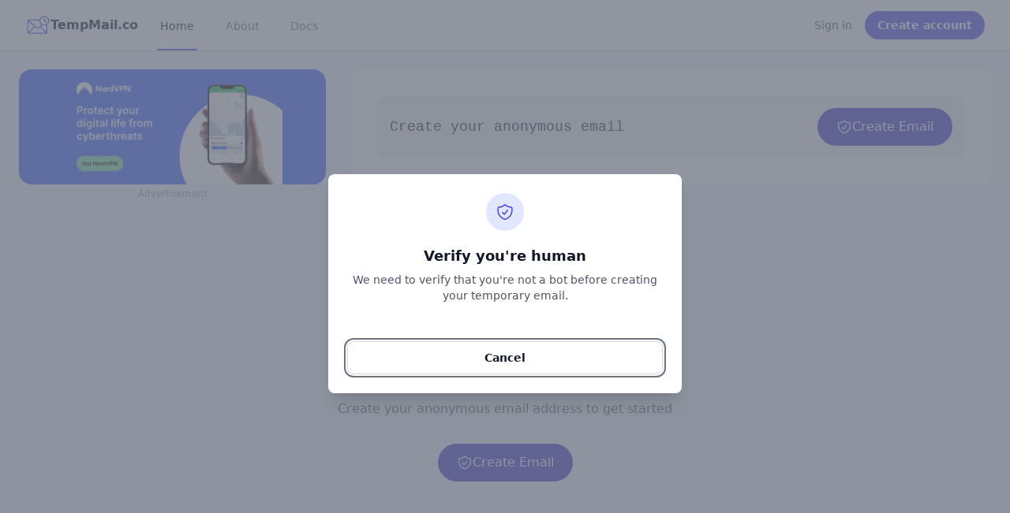

--- FILE ---
content_type: text/html; charset=UTF-8
request_url: https://www.tempmail.co/?ref=hottempmail.com
body_size: 15836
content:
<!DOCTYPE html>
<html lang="en" class="h-full bg-white dark:bg-gray-900">

<head>
    <meta charset="utf-8">
    <meta name="viewport" content="width=device-width, initial-scale=1">

    <title inertia>Temp Mail - Instant Disposable Email</title>
    <meta name="description" content="Get a free, instant temp mail address with no registration. Secure, anonymous, and disposable—perfect for protecting your privacy online.">
    <link rel="icon" type="image/jpeg" href="https://www.tempmail.co/favicon.jpg" />

    <!-- Scripts -->
    <script type="text/javascript">const Ziggy={"url":"https:\/\/www.tempmail.co","port":null,"defaults":{},"routes":{"horizon.stats.index":{"uri":"horizon\/api\/stats","methods":["GET","HEAD"]},"horizon.workload.index":{"uri":"horizon\/api\/workload","methods":["GET","HEAD"]},"horizon.masters.index":{"uri":"horizon\/api\/masters","methods":["GET","HEAD"]},"horizon.monitoring.index":{"uri":"horizon\/api\/monitoring","methods":["GET","HEAD"]},"horizon.monitoring.store":{"uri":"horizon\/api\/monitoring","methods":["POST"]},"horizon.monitoring-tag.paginate":{"uri":"horizon\/api\/monitoring\/{tag}","methods":["GET","HEAD"],"parameters":["tag"]},"horizon.monitoring-tag.destroy":{"uri":"horizon\/api\/monitoring\/{tag}","methods":["DELETE"],"wheres":{"tag":".*"},"parameters":["tag"]},"horizon.jobs-metrics.index":{"uri":"horizon\/api\/metrics\/jobs","methods":["GET","HEAD"]},"horizon.jobs-metrics.show":{"uri":"horizon\/api\/metrics\/jobs\/{id}","methods":["GET","HEAD"],"parameters":["id"]},"horizon.queues-metrics.index":{"uri":"horizon\/api\/metrics\/queues","methods":["GET","HEAD"]},"horizon.queues-metrics.show":{"uri":"horizon\/api\/metrics\/queues\/{id}","methods":["GET","HEAD"],"parameters":["id"]},"horizon.jobs-batches.index":{"uri":"horizon\/api\/batches","methods":["GET","HEAD"]},"horizon.jobs-batches.show":{"uri":"horizon\/api\/batches\/{id}","methods":["GET","HEAD"],"parameters":["id"]},"horizon.jobs-batches.retry":{"uri":"horizon\/api\/batches\/retry\/{id}","methods":["POST"],"parameters":["id"]},"horizon.pending-jobs.index":{"uri":"horizon\/api\/jobs\/pending","methods":["GET","HEAD"]},"horizon.completed-jobs.index":{"uri":"horizon\/api\/jobs\/completed","methods":["GET","HEAD"]},"horizon.silenced-jobs.index":{"uri":"horizon\/api\/jobs\/silenced","methods":["GET","HEAD"]},"horizon.failed-jobs.index":{"uri":"horizon\/api\/jobs\/failed","methods":["GET","HEAD"]},"horizon.failed-jobs.show":{"uri":"horizon\/api\/jobs\/failed\/{id}","methods":["GET","HEAD"],"parameters":["id"]},"horizon.retry-jobs.show":{"uri":"horizon\/api\/jobs\/retry\/{id}","methods":["POST"],"parameters":["id"]},"horizon.jobs.show":{"uri":"horizon\/api\/jobs\/{id}","methods":["GET","HEAD"],"parameters":["id"]},"horizon.index":{"uri":"horizon\/{view?}","methods":["GET","HEAD"],"wheres":{"view":"(.*)"},"parameters":["view"]},"sanctum.csrf-cookie":{"uri":"sanctum\/csrf-cookie","methods":["GET","HEAD"]},"api.":{"uri":"v1","methods":["GET","HEAD"],"domain":"api.tempmail.co"},"api.me":{"uri":"v1\/me","methods":["GET","HEAD"],"domain":"api.tempmail.co"},"api.address.create":{"uri":"v1\/addresses","methods":["POST"],"domain":"api.tempmail.co"},"api.address.show":{"uri":"v1\/addresses\/{email}","methods":["GET","HEAD"],"domain":"api.tempmail.co","parameters":["email"]},"api.address.emails":{"uri":"v1\/addresses\/{email}\/emails","methods":["GET","HEAD"],"domain":"api.tempmail.co","parameters":["email"]},"api.email":{"uri":"v1\/emails\/{uuid}","methods":["GET","HEAD"],"domain":"api.tempmail.co","parameters":["uuid"]},"api.sender-domains.subjects":{"uri":"v1\/sender-domains\/subjects","methods":["GET","HEAD"],"domain":"api.tempmail.co"},"home":{"uri":"\/","methods":["GET","HEAD"],"domain":"www.tempmail.co"},"getEmails":{"uri":"emails","methods":["POST"],"domain":"www.tempmail.co"},"newEmail":{"uri":"new","methods":["POST"],"domain":"www.tempmail.co"},"address":{"uri":"address\/{email}\/{key?}","methods":["GET","HEAD"],"domain":"www.tempmail.co","parameters":["email","key"]},"pages.about":{"uri":"about","methods":["GET","HEAD"],"domain":"www.tempmail.co"},"pages.privacy":{"uri":"privacy","methods":["GET","HEAD"],"domain":"www.tempmail.co"},"pages.terms":{"uri":"terms","methods":["GET","HEAD"],"domain":"www.tempmail.co"},"pages.api":{"uri":"docs","methods":["GET","HEAD"],"domain":"www.tempmail.co"},"dashboard":{"uri":"dashboard","methods":["GET","HEAD"],"domain":"www.tempmail.co"},"api":{"uri":"api","methods":["GET","HEAD"],"domain":"www.tempmail.co"},"addresses.index":{"uri":"addresses","methods":["GET","HEAD"],"domain":"www.tempmail.co"},"profile.edit":{"uri":"profile","methods":["GET","HEAD"],"domain":"www.tempmail.co"},"profile.update":{"uri":"profile","methods":["PATCH"],"domain":"www.tempmail.co"},"profile.destroy":{"uri":"profile","methods":["DELETE"],"domain":"www.tempmail.co"},"addresses.destroy":{"uri":"addresses\/{address}","methods":["DELETE"],"domain":"www.tempmail.co","parameters":["address"],"bindings":{"address":"id"}},"tokens.create":{"uri":"tokens\/create","methods":["POST"],"domain":"www.tempmail.co"},"tokens.destroy":{"uri":"tokens\/{token}","methods":["DELETE"],"domain":"www.tempmail.co","parameters":["token"]},"account.webhook.update":{"uri":"account\/webhook","methods":["PATCH"],"domain":"www.tempmail.co"},"register":{"uri":"register","methods":["GET","HEAD"],"domain":"www.tempmail.co"},"login":{"uri":"login","methods":["GET","HEAD"],"domain":"www.tempmail.co"},"password.request":{"uri":"forgot-password","methods":["GET","HEAD"],"domain":"www.tempmail.co"},"password.email":{"uri":"forgot-password","methods":["POST"],"domain":"www.tempmail.co"},"password.reset":{"uri":"reset-password\/{token}","methods":["GET","HEAD"],"domain":"www.tempmail.co","parameters":["token"]},"password.store":{"uri":"reset-password","methods":["POST"],"domain":"www.tempmail.co"},"verification.notice":{"uri":"verify-email","methods":["GET","HEAD"],"domain":"www.tempmail.co"},"verification.verify":{"uri":"verify-email\/{id}\/{hash}","methods":["GET","HEAD"],"domain":"www.tempmail.co","parameters":["id","hash"]},"verification.send":{"uri":"email\/verification-notification","methods":["POST"],"domain":"www.tempmail.co"},"password.confirm":{"uri":"confirm-password","methods":["GET","HEAD"],"domain":"www.tempmail.co"},"password.update":{"uri":"password","methods":["PUT"],"domain":"www.tempmail.co"},"logout":{"uri":"logout","methods":["POST"],"domain":"www.tempmail.co"},"storage.local":{"uri":"storage\/{path}","methods":["GET","HEAD"],"wheres":{"path":".*"},"parameters":["path"]}}};!function(t,e){"object"==typeof exports&&"undefined"!=typeof module?module.exports=e():"function"==typeof define&&define.amd?define(e):(t||self).route=e()}(this,function(){function t(t,e){for(var n=0;n<e.length;n++){var r=e[n];r.enumerable=r.enumerable||!1,r.configurable=!0,"value"in r&&(r.writable=!0),Object.defineProperty(t,u(r.key),r)}}function e(e,n,r){return n&&t(e.prototype,n),r&&t(e,r),Object.defineProperty(e,"prototype",{writable:!1}),e}function n(){return n=Object.assign?Object.assign.bind():function(t){for(var e=1;e<arguments.length;e++){var n=arguments[e];for(var r in n)({}).hasOwnProperty.call(n,r)&&(t[r]=n[r])}return t},n.apply(null,arguments)}function r(t){return r=Object.setPrototypeOf?Object.getPrototypeOf.bind():function(t){return t.__proto__||Object.getPrototypeOf(t)},r(t)}function o(){try{var t=!Boolean.prototype.valueOf.call(Reflect.construct(Boolean,[],function(){}))}catch(t){}return(o=function(){return!!t})()}function i(t,e){return i=Object.setPrototypeOf?Object.setPrototypeOf.bind():function(t,e){return t.__proto__=e,t},i(t,e)}function u(t){var e=function(t){if("object"!=typeof t||!t)return t;var e=t[Symbol.toPrimitive];if(void 0!==e){var n=e.call(t,"string");if("object"!=typeof n)return n;throw new TypeError("@@toPrimitive must return a primitive value.")}return String(t)}(t);return"symbol"==typeof e?e:e+""}function f(t){var e="function"==typeof Map?new Map:void 0;return f=function(t){if(null===t||!function(t){try{return-1!==Function.toString.call(t).indexOf("[native code]")}catch(e){return"function"==typeof t}}(t))return t;if("function"!=typeof t)throw new TypeError("Super expression must either be null or a function");if(void 0!==e){if(e.has(t))return e.get(t);e.set(t,n)}function n(){return function(t,e,n){if(o())return Reflect.construct.apply(null,arguments);var r=[null];r.push.apply(r,e);var u=new(t.bind.apply(t,r));return n&&i(u,n.prototype),u}(t,arguments,r(this).constructor)}return n.prototype=Object.create(t.prototype,{constructor:{value:n,enumerable:!1,writable:!0,configurable:!0}}),i(n,t)},f(t)}const c=String.prototype.replace,l=/%20/g,a={RFC1738:function(t){return c.call(t,l,"+")},RFC3986:function(t){return String(t)}};var s="RFC3986";const p=Object.prototype.hasOwnProperty,y=Array.isArray,d=function(){const t=[];for(let e=0;e<256;++e)t.push("%"+((e<16?"0":"")+e.toString(16)).toUpperCase());return t}(),b=function t(e,n,r){if(!n)return e;if("object"!=typeof n){if(y(e))e.push(n);else{if(!e||"object"!=typeof e)return[e,n];(r&&(r.plainObjects||r.allowPrototypes)||!p.call(Object.prototype,n))&&(e[n]=!0)}return e}if(!e||"object"!=typeof e)return[e].concat(n);let o=e;return y(e)&&!y(n)&&(o=function(t,e){const n=e&&e.plainObjects?Object.create(null):{};for(let e=0;e<t.length;++e)void 0!==t[e]&&(n[e]=t[e]);return n}(e,r)),y(e)&&y(n)?(n.forEach(function(n,o){if(p.call(e,o)){const i=e[o];i&&"object"==typeof i&&n&&"object"==typeof n?e[o]=t(i,n,r):e.push(n)}else e[o]=n}),e):Object.keys(n).reduce(function(e,o){const i=n[o];return e[o]=p.call(e,o)?t(e[o],i,r):i,e},o)},h=1024,v=function(t,e){return[].concat(t,e)},m=function(t,e){if(y(t)){const n=[];for(let r=0;r<t.length;r+=1)n.push(e(t[r]));return n}return e(t)},g=Object.prototype.hasOwnProperty,w={brackets:function(t){return t+"[]"},comma:"comma",indices:function(t,e){return t+"["+e+"]"},repeat:function(t){return t}},j=Array.isArray,O=Array.prototype.push,E=function(t,e){O.apply(t,j(e)?e:[e])},T=Date.prototype.toISOString,R={addQueryPrefix:!1,allowDots:!1,allowEmptyArrays:!1,arrayFormat:"indices",charset:"utf-8",charsetSentinel:!1,delimiter:"&",encode:!0,encodeDotInKeys:!1,encoder:function(t,e,n,r,o){if(0===t.length)return t;let i=t;if("symbol"==typeof t?i=Symbol.prototype.toString.call(t):"string"!=typeof t&&(i=String(t)),"iso-8859-1"===n)return escape(i).replace(/%u[0-9a-f]{4}/gi,function(t){return"%26%23"+parseInt(t.slice(2),16)+"%3B"});let u="";for(let t=0;t<i.length;t+=h){const e=i.length>=h?i.slice(t,t+h):i,n=[];for(let t=0;t<e.length;++t){let r=e.charCodeAt(t);45===r||46===r||95===r||126===r||r>=48&&r<=57||r>=65&&r<=90||r>=97&&r<=122||"RFC1738"===o&&(40===r||41===r)?n[n.length]=e.charAt(t):r<128?n[n.length]=d[r]:r<2048?n[n.length]=d[192|r>>6]+d[128|63&r]:r<55296||r>=57344?n[n.length]=d[224|r>>12]+d[128|r>>6&63]+d[128|63&r]:(t+=1,r=65536+((1023&r)<<10|1023&e.charCodeAt(t)),n[n.length]=d[240|r>>18]+d[128|r>>12&63]+d[128|r>>6&63]+d[128|63&r])}u+=n.join("")}return u},encodeValuesOnly:!1,format:s,formatter:a[s],indices:!1,serializeDate:function(t){return T.call(t)},skipNulls:!1,strictNullHandling:!1},S={},k=function(t,e,n,r,o,i,u,f,c,l,a,s,p,y,d,b,h,v){let g=t,w=v,O=0,T=!1;for(;void 0!==(w=w.get(S))&&!T;){const e=w.get(t);if(O+=1,void 0!==e){if(e===O)throw new RangeError("Cyclic object value");T=!0}void 0===w.get(S)&&(O=0)}if("function"==typeof l?g=l(e,g):g instanceof Date?g=p(g):"comma"===n&&j(g)&&(g=m(g,function(t){return t instanceof Date?p(t):t})),null===g){if(i)return c&&!b?c(e,R.encoder,h,"key",y):e;g=""}if("string"==typeof(A=g)||"number"==typeof A||"boolean"==typeof A||"symbol"==typeof A||"bigint"==typeof A||function(t){return!(!t||"object"!=typeof t||!(t.constructor&&t.constructor.isBuffer&&t.constructor.isBuffer(t)))}(g))return c?[d(b?e:c(e,R.encoder,h,"key",y))+"="+d(c(g,R.encoder,h,"value",y))]:[d(e)+"="+d(String(g))];var A;const D=[];if(void 0===g)return D;let I;if("comma"===n&&j(g))b&&c&&(g=m(g,c)),I=[{value:g.length>0?g.join(",")||null:void 0}];else if(j(l))I=l;else{const t=Object.keys(g);I=a?t.sort(a):t}const $=f?e.replace(/\./g,"%2E"):e,N=r&&j(g)&&1===g.length?$+"[]":$;if(o&&j(g)&&0===g.length)return N+"[]";for(let e=0;e<I.length;++e){const m=I[e],w="object"==typeof m&&void 0!==m.value?m.value:g[m];if(u&&null===w)continue;const T=s&&f?m.replace(/\./g,"%2E"):m,R=j(g)?"function"==typeof n?n(N,T):N:N+(s?"."+T:"["+T+"]");v.set(t,O);const A=new WeakMap;A.set(S,v),E(D,k(w,R,n,r,o,i,u,f,"comma"===n&&b&&j(g)?null:c,l,a,s,p,y,d,b,h,A))}return D},A=Object.prototype.hasOwnProperty,D=Array.isArray,I={allowDots:!1,allowEmptyArrays:!1,allowPrototypes:!1,allowSparse:!1,arrayLimit:20,charset:"utf-8",charsetSentinel:!1,comma:!1,decodeDotInKeys:!1,decoder:function(t,e,n){const r=t.replace(/\+/g," ");if("iso-8859-1"===n)return r.replace(/%[0-9a-f]{2}/gi,unescape);try{return decodeURIComponent(r)}catch(t){return r}},delimiter:"&",depth:5,duplicates:"combine",ignoreQueryPrefix:!1,interpretNumericEntities:!1,parameterLimit:1e3,parseArrays:!0,plainObjects:!1,strictNullHandling:!1},$=function(t){return t.replace(/&#(\d+);/g,function(t,e){return String.fromCharCode(parseInt(e,10))})},N=function(t,e){return t&&"string"==typeof t&&e.comma&&t.indexOf(",")>-1?t.split(","):t},x=function(t,e,n,r){if(!t)return;const o=n.allowDots?t.replace(/\.([^.[]+)/g,"[$1]"):t,i=/(\[[^[\]]*])/g;let u=n.depth>0&&/(\[[^[\]]*])/.exec(o);const f=u?o.slice(0,u.index):o,c=[];if(f){if(!n.plainObjects&&A.call(Object.prototype,f)&&!n.allowPrototypes)return;c.push(f)}let l=0;for(;n.depth>0&&null!==(u=i.exec(o))&&l<n.depth;){if(l+=1,!n.plainObjects&&A.call(Object.prototype,u[1].slice(1,-1))&&!n.allowPrototypes)return;c.push(u[1])}return u&&c.push("["+o.slice(u.index)+"]"),function(t,e,n,r){let o=r?e:N(e,n);for(let e=t.length-1;e>=0;--e){let r;const i=t[e];if("[]"===i&&n.parseArrays)r=n.allowEmptyArrays&&""===o?[]:[].concat(o);else{r=n.plainObjects?Object.create(null):{};const t="["===i.charAt(0)&&"]"===i.charAt(i.length-1)?i.slice(1,-1):i,e=n.decodeDotInKeys?t.replace(/%2E/g,"."):t,u=parseInt(e,10);n.parseArrays||""!==e?!isNaN(u)&&i!==e&&String(u)===e&&u>=0&&n.parseArrays&&u<=n.arrayLimit?(r=[],r[u]=o):"__proto__"!==e&&(r[e]=o):r={0:o}}o=r}return o}(c,e,n,r)};function C(t,e){const n=function(t){if(!t)return I;if(void 0!==t.allowEmptyArrays&&"boolean"!=typeof t.allowEmptyArrays)throw new TypeError("`allowEmptyArrays` option can only be `true` or `false`, when provided");if(void 0!==t.decodeDotInKeys&&"boolean"!=typeof t.decodeDotInKeys)throw new TypeError("`decodeDotInKeys` option can only be `true` or `false`, when provided");if(null!=t.decoder&&"function"!=typeof t.decoder)throw new TypeError("Decoder has to be a function.");if(void 0!==t.charset&&"utf-8"!==t.charset&&"iso-8859-1"!==t.charset)throw new TypeError("The charset option must be either utf-8, iso-8859-1, or undefined");const e=void 0===t.charset?I.charset:t.charset,n=void 0===t.duplicates?I.duplicates:t.duplicates;if("combine"!==n&&"first"!==n&&"last"!==n)throw new TypeError("The duplicates option must be either combine, first, or last");return{allowDots:void 0===t.allowDots?!0===t.decodeDotInKeys||I.allowDots:!!t.allowDots,allowEmptyArrays:"boolean"==typeof t.allowEmptyArrays?!!t.allowEmptyArrays:I.allowEmptyArrays,allowPrototypes:"boolean"==typeof t.allowPrototypes?t.allowPrototypes:I.allowPrototypes,allowSparse:"boolean"==typeof t.allowSparse?t.allowSparse:I.allowSparse,arrayLimit:"number"==typeof t.arrayLimit?t.arrayLimit:I.arrayLimit,charset:e,charsetSentinel:"boolean"==typeof t.charsetSentinel?t.charsetSentinel:I.charsetSentinel,comma:"boolean"==typeof t.comma?t.comma:I.comma,decodeDotInKeys:"boolean"==typeof t.decodeDotInKeys?t.decodeDotInKeys:I.decodeDotInKeys,decoder:"function"==typeof t.decoder?t.decoder:I.decoder,delimiter:"string"==typeof t.delimiter||(r=t.delimiter,"[object RegExp]"===Object.prototype.toString.call(r))?t.delimiter:I.delimiter,depth:"number"==typeof t.depth||!1===t.depth?+t.depth:I.depth,duplicates:n,ignoreQueryPrefix:!0===t.ignoreQueryPrefix,interpretNumericEntities:"boolean"==typeof t.interpretNumericEntities?t.interpretNumericEntities:I.interpretNumericEntities,parameterLimit:"number"==typeof t.parameterLimit?t.parameterLimit:I.parameterLimit,parseArrays:!1!==t.parseArrays,plainObjects:"boolean"==typeof t.plainObjects?t.plainObjects:I.plainObjects,strictNullHandling:"boolean"==typeof t.strictNullHandling?t.strictNullHandling:I.strictNullHandling};var r}(e);if(""===t||null==t)return n.plainObjects?Object.create(null):{};const r="string"==typeof t?function(t,e){const n={__proto__:null},r=(e.ignoreQueryPrefix?t.replace(/^\?/,""):t).split(e.delimiter,Infinity===e.parameterLimit?void 0:e.parameterLimit);let o,i=-1,u=e.charset;if(e.charsetSentinel)for(o=0;o<r.length;++o)0===r[o].indexOf("utf8=")&&("utf8=%E2%9C%93"===r[o]?u="utf-8":"utf8=%26%2310003%3B"===r[o]&&(u="iso-8859-1"),i=o,o=r.length);for(o=0;o<r.length;++o){if(o===i)continue;const t=r[o],f=t.indexOf("]="),c=-1===f?t.indexOf("="):f+1;let l,a;-1===c?(l=e.decoder(t,I.decoder,u,"key"),a=e.strictNullHandling?null:""):(l=e.decoder(t.slice(0,c),I.decoder,u,"key"),a=m(N(t.slice(c+1),e),function(t){return e.decoder(t,I.decoder,u,"value")})),a&&e.interpretNumericEntities&&"iso-8859-1"===u&&(a=$(a)),t.indexOf("[]=")>-1&&(a=D(a)?[a]:a);const s=A.call(n,l);s&&"combine"===e.duplicates?n[l]=v(n[l],a):s&&"last"!==e.duplicates||(n[l]=a)}return n}(t,n):t;let o=n.plainObjects?Object.create(null):{};const i=Object.keys(r);for(let e=0;e<i.length;++e){const u=i[e],f=x(u,r[u],n,"string"==typeof t);o=b(o,f,n)}return!0===n.allowSparse?o:function(t){const e=[{obj:{o:t},prop:"o"}],n=[];for(let t=0;t<e.length;++t){const r=e[t],o=r.obj[r.prop],i=Object.keys(o);for(let t=0;t<i.length;++t){const r=i[t],u=o[r];"object"==typeof u&&null!==u&&-1===n.indexOf(u)&&(e.push({obj:o,prop:r}),n.push(u))}}return function(t){for(;t.length>1;){const e=t.pop(),n=e.obj[e.prop];if(y(n)){const t=[];for(let e=0;e<n.length;++e)void 0!==n[e]&&t.push(n[e]);e.obj[e.prop]=t}}}(e),t}(o)}var P=/*#__PURE__*/function(){function t(t,e,n){var r,o;this.name=t,this.definition=e,this.bindings=null!=(r=e.bindings)?r:{},this.wheres=null!=(o=e.wheres)?o:{},this.config=n}var n=t.prototype;return n.matchesUrl=function(t){var e,n=this;if(!this.definition.methods.includes("GET"))return!1;var r=this.template.replace(/[.*+$()[\]]/g,"\\$&").replace(/(\/?){([^}?]*)(\??)}/g,function(t,e,r,o){var i,u="(?<"+r+">"+((null==(i=n.wheres[r])?void 0:i.replace(/(^\^)|(\$$)/g,""))||"[^/?]+")+")";return o?"("+e+u+")?":""+e+u}).replace(/^\w+:\/\//,""),o=t.replace(/^\w+:\/\//,"").split("?"),i=o[0],u=o[1],f=null!=(e=new RegExp("^"+r+"/?$").exec(i))?e:new RegExp("^"+r+"/?$").exec(decodeURI(i));if(f){for(var c in f.groups)f.groups[c]="string"==typeof f.groups[c]?decodeURIComponent(f.groups[c]):f.groups[c];return{params:f.groups,query:C(u)}}return!1},n.compile=function(t){var e=this;return this.parameterSegments.length?this.template.replace(/{([^}?]+)(\??)}/g,function(n,r,o){var i,u;if(!o&&[null,void 0].includes(t[r]))throw new Error("Ziggy error: '"+r+"' parameter is required for route '"+e.name+"'.");if(e.wheres[r]&&!new RegExp("^"+(o?"("+e.wheres[r]+")?":e.wheres[r])+"$").test(null!=(u=t[r])?u:""))throw new Error("Ziggy error: '"+r+"' parameter '"+t[r]+"' does not match required format '"+e.wheres[r]+"' for route '"+e.name+"'.");return encodeURI(null!=(i=t[r])?i:"").replace(/%7C/g,"|").replace(/%25/g,"%").replace(/\$/g,"%24")}).replace(this.config.absolute?/(\.[^/]+?)(\/\/)/:/(^)(\/\/)/,"$1/").replace(/\/+$/,""):this.template},e(t,[{key:"template",get:function(){var t=(this.origin+"/"+this.definition.uri).replace(/\/+$/,"");return""===t?"/":t}},{key:"origin",get:function(){return this.config.absolute?this.definition.domain?""+this.config.url.match(/^\w+:\/\//)[0]+this.definition.domain+(this.config.port?":"+this.config.port:""):this.config.url:""}},{key:"parameterSegments",get:function(){var t,e;return null!=(t=null==(e=this.template.match(/{[^}?]+\??}/g))?void 0:e.map(function(t){return{name:t.replace(/{|\??}/g,""),required:!/\?}$/.test(t)}}))?t:[]}}])}(),_=/*#__PURE__*/function(t){function r(e,r,o,i){var u;if(void 0===o&&(o=!0),(u=t.call(this)||this).t=null!=i?i:"undefined"!=typeof Ziggy?Ziggy:null==globalThis?void 0:globalThis.Ziggy,!u.t&&"undefined"!=typeof document&&document.getElementById("ziggy-routes-json")&&(globalThis.Ziggy=JSON.parse(document.getElementById("ziggy-routes-json").textContent),u.t=globalThis.Ziggy),u.t=n({},u.t,{absolute:o}),e){if(!u.t.routes[e])throw new Error("Ziggy error: route '"+e+"' is not in the route list.");u.i=new P(e,u.t.routes[e],u.t),u.u=u.l(r)}return u}var o,u;u=t,(o=r).prototype=Object.create(u.prototype),o.prototype.constructor=o,i(o,u);var f=r.prototype;return f.toString=function(){var t=this,e=Object.keys(this.u).filter(function(e){return!t.i.parameterSegments.some(function(t){return t.name===e})}).filter(function(t){return"_query"!==t}).reduce(function(e,r){var o;return n({},e,((o={})[r]=t.u[r],o))},{});return this.i.compile(this.u)+function(t,e){let n=t;const r=function(t){if(!t)return R;if(void 0!==t.allowEmptyArrays&&"boolean"!=typeof t.allowEmptyArrays)throw new TypeError("`allowEmptyArrays` option can only be `true` or `false`, when provided");if(void 0!==t.encodeDotInKeys&&"boolean"!=typeof t.encodeDotInKeys)throw new TypeError("`encodeDotInKeys` option can only be `true` or `false`, when provided");if(null!=t.encoder&&"function"!=typeof t.encoder)throw new TypeError("Encoder has to be a function.");const e=t.charset||R.charset;if(void 0!==t.charset&&"utf-8"!==t.charset&&"iso-8859-1"!==t.charset)throw new TypeError("The charset option must be either utf-8, iso-8859-1, or undefined");let n=s;if(void 0!==t.format){if(!g.call(a,t.format))throw new TypeError("Unknown format option provided.");n=t.format}const r=a[n];let o,i=R.filter;if(("function"==typeof t.filter||j(t.filter))&&(i=t.filter),o=t.arrayFormat in w?t.arrayFormat:"indices"in t?t.indices?"indices":"repeat":R.arrayFormat,"commaRoundTrip"in t&&"boolean"!=typeof t.commaRoundTrip)throw new TypeError("`commaRoundTrip` must be a boolean, or absent");return{addQueryPrefix:"boolean"==typeof t.addQueryPrefix?t.addQueryPrefix:R.addQueryPrefix,allowDots:void 0===t.allowDots?!0===t.encodeDotInKeys||R.allowDots:!!t.allowDots,allowEmptyArrays:"boolean"==typeof t.allowEmptyArrays?!!t.allowEmptyArrays:R.allowEmptyArrays,arrayFormat:o,charset:e,charsetSentinel:"boolean"==typeof t.charsetSentinel?t.charsetSentinel:R.charsetSentinel,commaRoundTrip:t.commaRoundTrip,delimiter:void 0===t.delimiter?R.delimiter:t.delimiter,encode:"boolean"==typeof t.encode?t.encode:R.encode,encodeDotInKeys:"boolean"==typeof t.encodeDotInKeys?t.encodeDotInKeys:R.encodeDotInKeys,encoder:"function"==typeof t.encoder?t.encoder:R.encoder,encodeValuesOnly:"boolean"==typeof t.encodeValuesOnly?t.encodeValuesOnly:R.encodeValuesOnly,filter:i,format:n,formatter:r,serializeDate:"function"==typeof t.serializeDate?t.serializeDate:R.serializeDate,skipNulls:"boolean"==typeof t.skipNulls?t.skipNulls:R.skipNulls,sort:"function"==typeof t.sort?t.sort:null,strictNullHandling:"boolean"==typeof t.strictNullHandling?t.strictNullHandling:R.strictNullHandling}}(e);let o,i;"function"==typeof r.filter?(i=r.filter,n=i("",n)):j(r.filter)&&(i=r.filter,o=i);const u=[];if("object"!=typeof n||null===n)return"";const f=w[r.arrayFormat],c="comma"===f&&r.commaRoundTrip;o||(o=Object.keys(n)),r.sort&&o.sort(r.sort);const l=new WeakMap;for(let t=0;t<o.length;++t){const e=o[t];r.skipNulls&&null===n[e]||E(u,k(n[e],e,f,c,r.allowEmptyArrays,r.strictNullHandling,r.skipNulls,r.encodeDotInKeys,r.encode?r.encoder:null,r.filter,r.sort,r.allowDots,r.serializeDate,r.format,r.formatter,r.encodeValuesOnly,r.charset,l))}const p=u.join(r.delimiter);let y=!0===r.addQueryPrefix?"?":"";return r.charsetSentinel&&(y+="iso-8859-1"===r.charset?"utf8=%26%2310003%3B&":"utf8=%E2%9C%93&"),p.length>0?y+p:""}(n({},e,this.u._query),{addQueryPrefix:!0,arrayFormat:"indices",encodeValuesOnly:!0,skipNulls:!0,encoder:function(t,e){return"boolean"==typeof t?Number(t):e(t)}})},f.p=function(t){var e=this;t?this.t.absolute&&t.startsWith("/")&&(t=this.h().host+t):t=this.v();var r={},o=Object.entries(this.t.routes).find(function(n){return r=new P(n[0],n[1],e.t).matchesUrl(t)})||[void 0,void 0];return n({name:o[0]},r,{route:o[1]})},f.v=function(){var t=this.h(),e=t.pathname,n=t.search;return(this.t.absolute?t.host+e:e.replace(this.t.url.replace(/^\w*:\/\/[^/]+/,""),"").replace(/^\/+/,"/"))+n},f.current=function(t,e){var r=this.p(),o=r.name,i=r.params,u=r.query,f=r.route;if(!t)return o;var c=new RegExp("^"+t.replace(/\./g,"\\.").replace(/\*/g,".*")+"$").test(o);if([null,void 0].includes(e)||!c)return c;var l=new P(o,f,this.t);e=this.l(e,l);var a=n({},i,u);if(Object.values(e).every(function(t){return!t})&&!Object.values(a).some(function(t){return void 0!==t}))return!0;var s=function(t,e){return Object.entries(t).every(function(t){var n=t[0],r=t[1];return Array.isArray(r)&&Array.isArray(e[n])?r.every(function(t){return e[n].includes(t)||e[n].includes(decodeURIComponent(t))}):"object"==typeof r&&"object"==typeof e[n]&&null!==r&&null!==e[n]?s(r,e[n]):e[n]==r||e[n]==decodeURIComponent(r)})};return s(e,a)},f.h=function(){var t,e,n,r,o,i,u="undefined"!=typeof window?window.location:{},f=u.host,c=u.pathname,l=u.search;return{host:null!=(t=null==(e=this.t.location)?void 0:e.host)?t:void 0===f?"":f,pathname:null!=(n=null==(r=this.t.location)?void 0:r.pathname)?n:void 0===c?"":c,search:null!=(o=null==(i=this.t.location)?void 0:i.search)?o:void 0===l?"":l}},f.has=function(t){return this.t.routes.hasOwnProperty(t)},f.l=function(t,e){var r=this;void 0===t&&(t={}),void 0===e&&(e=this.i),null!=t||(t={}),t=["string","number"].includes(typeof t)?[t]:t;var o=e.parameterSegments.filter(function(t){return!r.t.defaults[t.name]});if(Array.isArray(t))t=t.reduce(function(t,e,r){var i,u;return n({},t,o[r]?((i={})[o[r].name]=e,i):"object"==typeof e?e:((u={})[e]="",u))},{});else if(1===o.length&&!t[o[0].name]&&(t.hasOwnProperty(Object.values(e.bindings)[0])||t.hasOwnProperty("id"))){var i;(i={})[o[0].name]=t,t=i}return n({},this.m(e),this.j(t,e))},f.m=function(t){var e=this;return t.parameterSegments.filter(function(t){return e.t.defaults[t.name]}).reduce(function(t,r,o){var i,u=r.name;return n({},t,((i={})[u]=e.t.defaults[u],i))},{})},f.j=function(t,e){var r=e.bindings,o=e.parameterSegments;return Object.entries(t).reduce(function(t,e){var i,u,f=e[0],c=e[1];if(!c||"object"!=typeof c||Array.isArray(c)||!o.some(function(t){return t.name===f}))return n({},t,((u={})[f]=c,u));if(!c.hasOwnProperty(r[f])){if(!c.hasOwnProperty("id"))throw new Error("Ziggy error: object passed as '"+f+"' parameter is missing route model binding key '"+r[f]+"'.");r[f]="id"}return n({},t,((i={})[f]=c[r[f]],i))},{})},f.valueOf=function(){return this.toString()},e(r,[{key:"params",get:function(){var t=this.p();return n({},t.params,t.query)}},{key:"routeParams",get:function(){return this.p().params}},{key:"queryParams",get:function(){return this.p().query}}])}(/*#__PURE__*/f(String));return function(t,e,n,r){var o=new _(t,e,n,r);return t?o.toString():o}});
</script>    <link rel="preload" as="style" href="https://www.tempmail.co/build/assets/app-DFUBtbM0.css" /><link rel="modulepreload" as="script" href="https://www.tempmail.co/build/assets/app-DPgO_vaB.js" /><link rel="modulepreload" as="script" href="https://www.tempmail.co/build/assets/Welcome-B4N36Ctt.js" /><link rel="modulepreload" as="script" href="https://www.tempmail.co/build/assets/GuestLayout-CtJTwIzV.js" /><link rel="modulepreload" as="script" href="https://www.tempmail.co/build/assets/AppNavbar-CkAqsy1p.js" /><link rel="modulepreload" as="script" href="https://www.tempmail.co/build/assets/_plugin-vue_export-helper-DlAUqK2U.js" /><link rel="stylesheet" href="https://www.tempmail.co/build/assets/app-DFUBtbM0.css" /><script type="module" src="https://www.tempmail.co/build/assets/app-DPgO_vaB.js"></script><script type="module" src="https://www.tempmail.co/build/assets/Welcome-B4N36Ctt.js"></script>
<script>
     window.addEventListener('load', () => window.setTimeout(() => {
        const makeLink = (asset) => {
            const link = document.createElement('link')

            Object.keys(asset).forEach((attribute) => {
                link.setAttribute(attribute, asset[attribute])
            })

            return link
        }

        const loadNext = (assets, count) => window.setTimeout(() => {
            if (count > assets.length) {
                count = assets.length

                if (count === 0) {
                    return
                }
            }

            const fragment = new DocumentFragment

            while (count > 0) {
                const link = makeLink(assets.shift())
                fragment.append(link)
                count--

                if (assets.length) {
                    link.onload = () => loadNext(assets, 1)
                    link.onerror = () => loadNext(assets, 1)
                }
            }

            document.head.append(fragment)
        })

        loadNext(JSON.parse('[{\u0022rel\u0022:\u0022prefetch\u0022,\u0022as\u0022:\u0022script\u0022,\u0022href\u0022:\u0022https:\\\/\\\/www.tempmail.co\\\/build\\\/assets\\\/About-DoHSSAK9.js\u0022,\u0022fetchpriority\u0022:\u0022low\u0022},{\u0022rel\u0022:\u0022prefetch\u0022,\u0022as\u0022:\u0022script\u0022,\u0022href\u0022:\u0022https:\\\/\\\/www.tempmail.co\\\/build\\\/assets\\\/Api-BFb8QAMV.js\u0022,\u0022fetchpriority\u0022:\u0022low\u0022},{\u0022rel\u0022:\u0022prefetch\u0022,\u0022as\u0022:\u0022style\u0022,\u0022href\u0022:\u0022https:\\\/\\\/www.tempmail.co\\\/build\\\/assets\\\/Api-BEHUn5zE.css\u0022,\u0022fetchpriority\u0022:\u0022low\u0022},{\u0022rel\u0022:\u0022prefetch\u0022,\u0022as\u0022:\u0022script\u0022,\u0022href\u0022:\u0022https:\\\/\\\/www.tempmail.co\\\/build\\\/assets\\\/ConfirmPassword-C69Uv9Qs.js\u0022,\u0022fetchpriority\u0022:\u0022low\u0022},{\u0022rel\u0022:\u0022prefetch\u0022,\u0022as\u0022:\u0022script\u0022,\u0022href\u0022:\u0022https:\\\/\\\/www.tempmail.co\\\/build\\\/assets\\\/TextInput-mNFw-nL4.js\u0022,\u0022fetchpriority\u0022:\u0022low\u0022},{\u0022rel\u0022:\u0022prefetch\u0022,\u0022as\u0022:\u0022script\u0022,\u0022href\u0022:\u0022https:\\\/\\\/www.tempmail.co\\\/build\\\/assets\\\/PrimaryButton-D33GXbrN.js\u0022,\u0022fetchpriority\u0022:\u0022low\u0022},{\u0022rel\u0022:\u0022prefetch\u0022,\u0022as\u0022:\u0022script\u0022,\u0022href\u0022:\u0022https:\\\/\\\/www.tempmail.co\\\/build\\\/assets\\\/ForgotPassword-fKo9Rvf5.js\u0022,\u0022fetchpriority\u0022:\u0022low\u0022},{\u0022rel\u0022:\u0022prefetch\u0022,\u0022as\u0022:\u0022script\u0022,\u0022href\u0022:\u0022https:\\\/\\\/www.tempmail.co\\\/build\\\/assets\\\/Login-B-VXDmOA.js\u0022,\u0022fetchpriority\u0022:\u0022low\u0022},{\u0022rel\u0022:\u0022prefetch\u0022,\u0022as\u0022:\u0022script\u0022,\u0022href\u0022:\u0022https:\\\/\\\/www.tempmail.co\\\/build\\\/assets\\\/Register-ITN5ZNrz.js\u0022,\u0022fetchpriority\u0022:\u0022low\u0022},{\u0022rel\u0022:\u0022prefetch\u0022,\u0022as\u0022:\u0022script\u0022,\u0022href\u0022:\u0022https:\\\/\\\/www.tempmail.co\\\/build\\\/assets\\\/ResetPassword-DviXD82m.js\u0022,\u0022fetchpriority\u0022:\u0022low\u0022},{\u0022rel\u0022:\u0022prefetch\u0022,\u0022as\u0022:\u0022script\u0022,\u0022href\u0022:\u0022https:\\\/\\\/www.tempmail.co\\\/build\\\/assets\\\/VerifyEmail-yafmizpE.js\u0022,\u0022fetchpriority\u0022:\u0022low\u0022},{\u0022rel\u0022:\u0022prefetch\u0022,\u0022as\u0022:\u0022script\u0022,\u0022href\u0022:\u0022https:\\\/\\\/www.tempmail.co\\\/build\\\/assets\\\/DeveloperTools-DnLsF4Rq.js\u0022,\u0022fetchpriority\u0022:\u0022low\u0022},{\u0022rel\u0022:\u0022prefetch\u0022,\u0022as\u0022:\u0022script\u0022,\u0022href\u0022:\u0022https:\\\/\\\/www.tempmail.co\\\/build\\\/assets\\\/AuthenticatedLayout-DF8I_Lu5.js\u0022,\u0022fetchpriority\u0022:\u0022low\u0022},{\u0022rel\u0022:\u0022prefetch\u0022,\u0022as\u0022:\u0022script\u0022,\u0022href\u0022:\u0022https:\\\/\\\/www.tempmail.co\\\/build\\\/assets\\\/DangerButton-Bct_E5L9.js\u0022,\u0022fetchpriority\u0022:\u0022low\u0022},{\u0022rel\u0022:\u0022prefetch\u0022,\u0022as\u0022:\u0022script\u0022,\u0022href\u0022:\u0022https:\\\/\\\/www.tempmail.co\\\/build\\\/assets\\\/MyAddresses-B4xjHXEn.js\u0022,\u0022fetchpriority\u0022:\u0022low\u0022},{\u0022rel\u0022:\u0022prefetch\u0022,\u0022as\u0022:\u0022script\u0022,\u0022href\u0022:\u0022https:\\\/\\\/www.tempmail.co\\\/build\\\/assets\\\/Open-Dy-hcGJ9.js\u0022,\u0022fetchpriority\u0022:\u0022low\u0022},{\u0022rel\u0022:\u0022prefetch\u0022,\u0022as\u0022:\u0022script\u0022,\u0022href\u0022:\u0022https:\\\/\\\/www.tempmail.co\\\/build\\\/assets\\\/Privacy-Be84NeAU.js\u0022,\u0022fetchpriority\u0022:\u0022low\u0022},{\u0022rel\u0022:\u0022prefetch\u0022,\u0022as\u0022:\u0022script\u0022,\u0022href\u0022:\u0022https:\\\/\\\/www.tempmail.co\\\/build\\\/assets\\\/Edit-BlmPi1eW.js\u0022,\u0022fetchpriority\u0022:\u0022low\u0022},{\u0022rel\u0022:\u0022prefetch\u0022,\u0022as\u0022:\u0022script\u0022,\u0022href\u0022:\u0022https:\\\/\\\/www.tempmail.co\\\/build\\\/assets\\\/DeleteUserForm-x-4QXvwa.js\u0022,\u0022fetchpriority\u0022:\u0022low\u0022},{\u0022rel\u0022:\u0022prefetch\u0022,\u0022as\u0022:\u0022script\u0022,\u0022href\u0022:\u0022https:\\\/\\\/www.tempmail.co\\\/build\\\/assets\\\/UpdatePasswordForm-BnPRfyaH.js\u0022,\u0022fetchpriority\u0022:\u0022low\u0022},{\u0022rel\u0022:\u0022prefetch\u0022,\u0022as\u0022:\u0022script\u0022,\u0022href\u0022:\u0022https:\\\/\\\/www.tempmail.co\\\/build\\\/assets\\\/UpdateProfileInformationForm-TuS4n4jq.js\u0022,\u0022fetchpriority\u0022:\u0022low\u0022},{\u0022rel\u0022:\u0022prefetch\u0022,\u0022as\u0022:\u0022script\u0022,\u0022href\u0022:\u0022https:\\\/\\\/www.tempmail.co\\\/build\\\/assets\\\/Terms-CnZYTPii.js\u0022,\u0022fetchpriority\u0022:\u0022low\u0022}]'), 3)
    }))
</script>    <title inertia>Free, Fast & Secure Temporary Email - TempMail.co</title>
    <script src="https://cdn.usefathom.com/script.js" data-spa="auto" data-site="UPCMGWMU" defer></script>

    <!-- Load Turnstile script without auto rendering -->
    <script src="https://challenges.cloudflare.com/turnstile/v0/api.js?render=explicit" defer></script>
</head>

<body class="h-full font-sans antialiased">
    <div id="app" data-page="{&quot;component&quot;:&quot;Welcome&quot;,&quot;props&quot;:{&quot;errors&quot;:{},&quot;auth&quot;:{&quot;user&quot;:null},&quot;ziggy&quot;:{&quot;url&quot;:&quot;https://www.tempmail.co&quot;,&quot;port&quot;:null,&quot;defaults&quot;:[],&quot;routes&quot;:{&quot;horizon.stats.index&quot;:{&quot;uri&quot;:&quot;horizon/api/stats&quot;,&quot;methods&quot;:[&quot;GET&quot;,&quot;HEAD&quot;]},&quot;horizon.workload.index&quot;:{&quot;uri&quot;:&quot;horizon/api/workload&quot;,&quot;methods&quot;:[&quot;GET&quot;,&quot;HEAD&quot;]},&quot;horizon.masters.index&quot;:{&quot;uri&quot;:&quot;horizon/api/masters&quot;,&quot;methods&quot;:[&quot;GET&quot;,&quot;HEAD&quot;]},&quot;horizon.monitoring.index&quot;:{&quot;uri&quot;:&quot;horizon/api/monitoring&quot;,&quot;methods&quot;:[&quot;GET&quot;,&quot;HEAD&quot;]},&quot;horizon.monitoring.store&quot;:{&quot;uri&quot;:&quot;horizon/api/monitoring&quot;,&quot;methods&quot;:[&quot;POST&quot;]},&quot;horizon.monitoring-tag.paginate&quot;:{&quot;uri&quot;:&quot;horizon/api/monitoring/{tag}&quot;,&quot;methods&quot;:[&quot;GET&quot;,&quot;HEAD&quot;],&quot;parameters&quot;:[&quot;tag&quot;]},&quot;horizon.monitoring-tag.destroy&quot;:{&quot;uri&quot;:&quot;horizon/api/monitoring/{tag}&quot;,&quot;methods&quot;:[&quot;DELETE&quot;],&quot;wheres&quot;:{&quot;tag&quot;:&quot;.*&quot;},&quot;parameters&quot;:[&quot;tag&quot;]},&quot;horizon.jobs-metrics.index&quot;:{&quot;uri&quot;:&quot;horizon/api/metrics/jobs&quot;,&quot;methods&quot;:[&quot;GET&quot;,&quot;HEAD&quot;]},&quot;horizon.jobs-metrics.show&quot;:{&quot;uri&quot;:&quot;horizon/api/metrics/jobs/{id}&quot;,&quot;methods&quot;:[&quot;GET&quot;,&quot;HEAD&quot;],&quot;parameters&quot;:[&quot;id&quot;]},&quot;horizon.queues-metrics.index&quot;:{&quot;uri&quot;:&quot;horizon/api/metrics/queues&quot;,&quot;methods&quot;:[&quot;GET&quot;,&quot;HEAD&quot;]},&quot;horizon.queues-metrics.show&quot;:{&quot;uri&quot;:&quot;horizon/api/metrics/queues/{id}&quot;,&quot;methods&quot;:[&quot;GET&quot;,&quot;HEAD&quot;],&quot;parameters&quot;:[&quot;id&quot;]},&quot;horizon.jobs-batches.index&quot;:{&quot;uri&quot;:&quot;horizon/api/batches&quot;,&quot;methods&quot;:[&quot;GET&quot;,&quot;HEAD&quot;]},&quot;horizon.jobs-batches.show&quot;:{&quot;uri&quot;:&quot;horizon/api/batches/{id}&quot;,&quot;methods&quot;:[&quot;GET&quot;,&quot;HEAD&quot;],&quot;parameters&quot;:[&quot;id&quot;]},&quot;horizon.jobs-batches.retry&quot;:{&quot;uri&quot;:&quot;horizon/api/batches/retry/{id}&quot;,&quot;methods&quot;:[&quot;POST&quot;],&quot;parameters&quot;:[&quot;id&quot;]},&quot;horizon.pending-jobs.index&quot;:{&quot;uri&quot;:&quot;horizon/api/jobs/pending&quot;,&quot;methods&quot;:[&quot;GET&quot;,&quot;HEAD&quot;]},&quot;horizon.completed-jobs.index&quot;:{&quot;uri&quot;:&quot;horizon/api/jobs/completed&quot;,&quot;methods&quot;:[&quot;GET&quot;,&quot;HEAD&quot;]},&quot;horizon.silenced-jobs.index&quot;:{&quot;uri&quot;:&quot;horizon/api/jobs/silenced&quot;,&quot;methods&quot;:[&quot;GET&quot;,&quot;HEAD&quot;]},&quot;horizon.failed-jobs.index&quot;:{&quot;uri&quot;:&quot;horizon/api/jobs/failed&quot;,&quot;methods&quot;:[&quot;GET&quot;,&quot;HEAD&quot;]},&quot;horizon.failed-jobs.show&quot;:{&quot;uri&quot;:&quot;horizon/api/jobs/failed/{id}&quot;,&quot;methods&quot;:[&quot;GET&quot;,&quot;HEAD&quot;],&quot;parameters&quot;:[&quot;id&quot;]},&quot;horizon.retry-jobs.show&quot;:{&quot;uri&quot;:&quot;horizon/api/jobs/retry/{id}&quot;,&quot;methods&quot;:[&quot;POST&quot;],&quot;parameters&quot;:[&quot;id&quot;]},&quot;horizon.jobs.show&quot;:{&quot;uri&quot;:&quot;horizon/api/jobs/{id}&quot;,&quot;methods&quot;:[&quot;GET&quot;,&quot;HEAD&quot;],&quot;parameters&quot;:[&quot;id&quot;]},&quot;horizon.index&quot;:{&quot;uri&quot;:&quot;horizon/{view?}&quot;,&quot;methods&quot;:[&quot;GET&quot;,&quot;HEAD&quot;],&quot;wheres&quot;:{&quot;view&quot;:&quot;(.*)&quot;},&quot;parameters&quot;:[&quot;view&quot;]},&quot;sanctum.csrf-cookie&quot;:{&quot;uri&quot;:&quot;sanctum/csrf-cookie&quot;,&quot;methods&quot;:[&quot;GET&quot;,&quot;HEAD&quot;]},&quot;api.&quot;:{&quot;uri&quot;:&quot;v1&quot;,&quot;methods&quot;:[&quot;GET&quot;,&quot;HEAD&quot;],&quot;domain&quot;:&quot;api.tempmail.co&quot;},&quot;api.me&quot;:{&quot;uri&quot;:&quot;v1/me&quot;,&quot;methods&quot;:[&quot;GET&quot;,&quot;HEAD&quot;],&quot;domain&quot;:&quot;api.tempmail.co&quot;},&quot;api.address.create&quot;:{&quot;uri&quot;:&quot;v1/addresses&quot;,&quot;methods&quot;:[&quot;POST&quot;],&quot;domain&quot;:&quot;api.tempmail.co&quot;},&quot;api.address.show&quot;:{&quot;uri&quot;:&quot;v1/addresses/{email}&quot;,&quot;methods&quot;:[&quot;GET&quot;,&quot;HEAD&quot;],&quot;domain&quot;:&quot;api.tempmail.co&quot;,&quot;parameters&quot;:[&quot;email&quot;]},&quot;api.address.emails&quot;:{&quot;uri&quot;:&quot;v1/addresses/{email}/emails&quot;,&quot;methods&quot;:[&quot;GET&quot;,&quot;HEAD&quot;],&quot;domain&quot;:&quot;api.tempmail.co&quot;,&quot;parameters&quot;:[&quot;email&quot;]},&quot;api.email&quot;:{&quot;uri&quot;:&quot;v1/emails/{uuid}&quot;,&quot;methods&quot;:[&quot;GET&quot;,&quot;HEAD&quot;],&quot;domain&quot;:&quot;api.tempmail.co&quot;,&quot;parameters&quot;:[&quot;uuid&quot;]},&quot;api.sender-domains.subjects&quot;:{&quot;uri&quot;:&quot;v1/sender-domains/subjects&quot;,&quot;methods&quot;:[&quot;GET&quot;,&quot;HEAD&quot;],&quot;domain&quot;:&quot;api.tempmail.co&quot;},&quot;home&quot;:{&quot;uri&quot;:&quot;/&quot;,&quot;methods&quot;:[&quot;GET&quot;,&quot;HEAD&quot;],&quot;domain&quot;:&quot;www.tempmail.co&quot;},&quot;getEmails&quot;:{&quot;uri&quot;:&quot;emails&quot;,&quot;methods&quot;:[&quot;POST&quot;],&quot;domain&quot;:&quot;www.tempmail.co&quot;},&quot;newEmail&quot;:{&quot;uri&quot;:&quot;new&quot;,&quot;methods&quot;:[&quot;POST&quot;],&quot;domain&quot;:&quot;www.tempmail.co&quot;},&quot;address&quot;:{&quot;uri&quot;:&quot;address/{email}/{key?}&quot;,&quot;methods&quot;:[&quot;GET&quot;,&quot;HEAD&quot;],&quot;domain&quot;:&quot;www.tempmail.co&quot;,&quot;parameters&quot;:[&quot;email&quot;,&quot;key&quot;]},&quot;pages.about&quot;:{&quot;uri&quot;:&quot;about&quot;,&quot;methods&quot;:[&quot;GET&quot;,&quot;HEAD&quot;],&quot;domain&quot;:&quot;www.tempmail.co&quot;},&quot;pages.privacy&quot;:{&quot;uri&quot;:&quot;privacy&quot;,&quot;methods&quot;:[&quot;GET&quot;,&quot;HEAD&quot;],&quot;domain&quot;:&quot;www.tempmail.co&quot;},&quot;pages.terms&quot;:{&quot;uri&quot;:&quot;terms&quot;,&quot;methods&quot;:[&quot;GET&quot;,&quot;HEAD&quot;],&quot;domain&quot;:&quot;www.tempmail.co&quot;},&quot;pages.api&quot;:{&quot;uri&quot;:&quot;docs&quot;,&quot;methods&quot;:[&quot;GET&quot;,&quot;HEAD&quot;],&quot;domain&quot;:&quot;www.tempmail.co&quot;},&quot;dashboard&quot;:{&quot;uri&quot;:&quot;dashboard&quot;,&quot;methods&quot;:[&quot;GET&quot;,&quot;HEAD&quot;],&quot;domain&quot;:&quot;www.tempmail.co&quot;},&quot;api&quot;:{&quot;uri&quot;:&quot;api&quot;,&quot;methods&quot;:[&quot;GET&quot;,&quot;HEAD&quot;],&quot;domain&quot;:&quot;www.tempmail.co&quot;},&quot;addresses.index&quot;:{&quot;uri&quot;:&quot;addresses&quot;,&quot;methods&quot;:[&quot;GET&quot;,&quot;HEAD&quot;],&quot;domain&quot;:&quot;www.tempmail.co&quot;},&quot;profile.edit&quot;:{&quot;uri&quot;:&quot;profile&quot;,&quot;methods&quot;:[&quot;GET&quot;,&quot;HEAD&quot;],&quot;domain&quot;:&quot;www.tempmail.co&quot;},&quot;profile.update&quot;:{&quot;uri&quot;:&quot;profile&quot;,&quot;methods&quot;:[&quot;PATCH&quot;],&quot;domain&quot;:&quot;www.tempmail.co&quot;},&quot;profile.destroy&quot;:{&quot;uri&quot;:&quot;profile&quot;,&quot;methods&quot;:[&quot;DELETE&quot;],&quot;domain&quot;:&quot;www.tempmail.co&quot;},&quot;addresses.destroy&quot;:{&quot;uri&quot;:&quot;addresses/{address}&quot;,&quot;methods&quot;:[&quot;DELETE&quot;],&quot;domain&quot;:&quot;www.tempmail.co&quot;,&quot;parameters&quot;:[&quot;address&quot;],&quot;bindings&quot;:{&quot;address&quot;:&quot;id&quot;}},&quot;tokens.create&quot;:{&quot;uri&quot;:&quot;tokens/create&quot;,&quot;methods&quot;:[&quot;POST&quot;],&quot;domain&quot;:&quot;www.tempmail.co&quot;},&quot;tokens.destroy&quot;:{&quot;uri&quot;:&quot;tokens/{token}&quot;,&quot;methods&quot;:[&quot;DELETE&quot;],&quot;domain&quot;:&quot;www.tempmail.co&quot;,&quot;parameters&quot;:[&quot;token&quot;]},&quot;account.webhook.update&quot;:{&quot;uri&quot;:&quot;account/webhook&quot;,&quot;methods&quot;:[&quot;PATCH&quot;],&quot;domain&quot;:&quot;www.tempmail.co&quot;},&quot;register&quot;:{&quot;uri&quot;:&quot;register&quot;,&quot;methods&quot;:[&quot;GET&quot;,&quot;HEAD&quot;],&quot;domain&quot;:&quot;www.tempmail.co&quot;},&quot;login&quot;:{&quot;uri&quot;:&quot;login&quot;,&quot;methods&quot;:[&quot;GET&quot;,&quot;HEAD&quot;],&quot;domain&quot;:&quot;www.tempmail.co&quot;},&quot;password.request&quot;:{&quot;uri&quot;:&quot;forgot-password&quot;,&quot;methods&quot;:[&quot;GET&quot;,&quot;HEAD&quot;],&quot;domain&quot;:&quot;www.tempmail.co&quot;},&quot;password.email&quot;:{&quot;uri&quot;:&quot;forgot-password&quot;,&quot;methods&quot;:[&quot;POST&quot;],&quot;domain&quot;:&quot;www.tempmail.co&quot;},&quot;password.reset&quot;:{&quot;uri&quot;:&quot;reset-password/{token}&quot;,&quot;methods&quot;:[&quot;GET&quot;,&quot;HEAD&quot;],&quot;domain&quot;:&quot;www.tempmail.co&quot;,&quot;parameters&quot;:[&quot;token&quot;]},&quot;password.store&quot;:{&quot;uri&quot;:&quot;reset-password&quot;,&quot;methods&quot;:[&quot;POST&quot;],&quot;domain&quot;:&quot;www.tempmail.co&quot;},&quot;verification.notice&quot;:{&quot;uri&quot;:&quot;verify-email&quot;,&quot;methods&quot;:[&quot;GET&quot;,&quot;HEAD&quot;],&quot;domain&quot;:&quot;www.tempmail.co&quot;},&quot;verification.verify&quot;:{&quot;uri&quot;:&quot;verify-email/{id}/{hash}&quot;,&quot;methods&quot;:[&quot;GET&quot;,&quot;HEAD&quot;],&quot;domain&quot;:&quot;www.tempmail.co&quot;,&quot;parameters&quot;:[&quot;id&quot;,&quot;hash&quot;]},&quot;verification.send&quot;:{&quot;uri&quot;:&quot;email/verification-notification&quot;,&quot;methods&quot;:[&quot;POST&quot;],&quot;domain&quot;:&quot;www.tempmail.co&quot;},&quot;password.confirm&quot;:{&quot;uri&quot;:&quot;confirm-password&quot;,&quot;methods&quot;:[&quot;GET&quot;,&quot;HEAD&quot;],&quot;domain&quot;:&quot;www.tempmail.co&quot;},&quot;password.update&quot;:{&quot;uri&quot;:&quot;password&quot;,&quot;methods&quot;:[&quot;PUT&quot;],&quot;domain&quot;:&quot;www.tempmail.co&quot;},&quot;logout&quot;:{&quot;uri&quot;:&quot;logout&quot;,&quot;methods&quot;:[&quot;POST&quot;],&quot;domain&quot;:&quot;www.tempmail.co&quot;},&quot;storage.local&quot;:{&quot;uri&quot;:&quot;storage/{path}&quot;,&quot;methods&quot;:[&quot;GET&quot;,&quot;HEAD&quot;],&quot;wheres&quot;:{&quot;path&quot;:&quot;.*&quot;},&quot;parameters&quot;:[&quot;path&quot;]}},&quot;location&quot;:&quot;https://www.tempmail.co&quot;},&quot;turnstileSitekey&quot;:&quot;0x4AAAAAAA_d4Z0H2NTOXki1&quot;},&quot;url&quot;:&quot;/?ref=hottempmail.com&quot;,&quot;version&quot;:&quot;6258eba52ab277bd4b6b56a8b7e3a067&quot;,&quot;clearHistory&quot;:false,&quot;encryptHistory&quot;:false}"><!--[--><!----><div class="min-h-screen transition-colors bg-gray-50 dark:bg-gray-900"><header class="shadow-sm dark:bg-black"><nav data-headlessui-state class="relative bg-white shadow-sm dark:bg-gray-800/50 dark:shadow-none dark:after:pointer-events-none dark:after:absolute dark:after:inset-x-0 dark:after:bottom-0 dark:after:h-px dark:after:bg-white/10"><div class="px-4 mx-auto sm:px-6 lg:px-8"><div class="flex justify-between h-16"><div class="flex"><div class="flex items-center shrink-0"><a class="flex items-center gap-2" href="https://www.tempmail.co/"><svg xmlns="http://www.w3.org/2000/svg" viewbox="100 100 800 800" class="w-auto h-8 text-indigo-600 dark:text-indigo-500"><path class="fill-current" d="
  M 557.04 321.44
  Q 560.62 308.87 566.15 297.88
  Q 581.87 266.67 608.86 245.12
  Q 638.46 221.48 675.29 213.90
  Q 679.16 213.11 680.85 213.01
  C 683.75 212.84 685.42 212.02 688.28 212.03
  C 692.29 212.05 695.88 211.14 699.91 211.12
  Q 726.81 211.00 751.50 219.04
  C 790.89 231.86 823.50 261.68 842.00 298.48
  Q 851.80 317.95 855.01 340.25
  C 860.57 378.83 851.84 419.43 828.52 450.80
  Q 816.26 467.30 800.61 480.18
  A 2.07 2.06 -19.9 0 0 799.86 481.77
  Q 799.89 573.08 799.91 721.77
  Q 799.91 733.34 798.44 738.56
  Q 795.42 749.31 787.16 757.11
  Q 780.01 763.87 770.29 766.63
  Q 765.46 768.01 756.05 768.01
  Q 480.03 767.97 209.23 768.01
  Q 200.58 768.01 196.41 766.93
  Q 190.06 765.27 184.56 761.78
  Q 171.72 753.65 167.69 739.07
  Q 167.03 736.70 166.91 734.32
  Q 166.81 732.35 166.27 730.05
  A 4.76 4.36 -54.6 0 1 166.13 728.92
  Q 166.04 555.73 166.12 363.31
  C 166.12 359.00 166.78 356.51 167.03 352.92
  Q 167.15 351.26 167.88 348.91
  Q 173.60 330.37 191.34 324.18
  Q 197.47 322.04 207.49 322.04
  Q 528.43 322.19 556.21 322.07
  A 0.87 0.86 -82.0 0 0 557.04 321.44
  Z
  M 816.79 414.39
  Q 823.93 396.80 825.89 383.97
  Q 828.34 367.95 826.89 351.75
  C 824.97 330.28 817.13 309.99 804.51 292.37
  Q 782.58 261.75 746.82 248.15
  Q 731.72 242.41 715.74 241.14
  Q 699.13 239.83 683.82 242.00
  C 681.86 242.28 679.68 243.02 677.43 243.09
  A 3.59 3.56 -52.4 0 0 676.68 243.19
  Q 664.52 246.25 656.27 249.55
  Q 636.64 257.42 620.71 271.93
  Q 597.95 292.66 587.22 322.41
  Q 582.16 336.44 581.17 350.28
  Q 580.58 358.62 580.97 370.75
  C 581.08 374.02 581.74 377.39 582.13 381.23
  Q 583.25 392.32 588.08 405.44
  Q 605.32 452.23 649.05 474.44
  Q 665.26 482.67 682.50 485.02
  Q 693.52 486.52 698.28 486.61
  Q 742.50 487.45 777.24 462.85
  C 792.13 452.31 804.37 438.42 812.45 422.98
  Q 814.53 419.00 814.69 418.72
  Q 816.05 416.21 816.79 414.39
  Z
  M 223.75 351.95
  A 0.30 0.30 0.0 0 0 223.55 352.47
  Q 246.77 373.23 248.01 374.36
  Q 257.70 383.16 301.53 422.47
  C 342.70 459.39 400.11 510.33 435.49 542.31
  C 445.16 551.05 455.55 560.22 468.92 572.31
  Q 475.79 578.51 484.02 579.84
  C 494.42 581.51 502.38 576.86 510.13 570.13
  Q 513.50 567.20 539.07 545.07
  Q 577.96 511.41 586.00 504.24
  Q 594.27 496.86 599.41 492.51
  C 603.30 489.24 606.24 486.10 609.90 483.63
  A 0.68 0.68 0.0 0 0 609.94 482.53
  Q 603.71 477.71 598.28 472.21
  Q 583.51 457.29 572.95 439.82
  Q 559.20 417.11 553.45 387.16
  Q 553.11 385.36 552.83 381.83
  Q 552.66 379.60 552.24 376.48
  Q 550.86 366.29 551.39 352.26
  A 0.30 0.30 0.0 0 0 551.09 351.95
  L 223.75 351.95
  Z
  M 196.50 366.20
  A 0.33 0.33 0.0 0 0 195.95 366.45
  L 195.95 721.97
  A 0.27 0.26 68.3 0 0 196.40 722.17
  L 385.65 537.78
  A 0.28 0.28 0.0 0 0 385.64 537.38
  Q 334.40 491.34 260.44 424.29
  Q 253.57 418.07 198.35 368.34
  C 197.40 367.48 197.22 366.86 196.50 366.20
  Z
  M 769.58 500.60
  Q 766.57 502.31 763.75 503.49
  Q 750.01 509.26 737.23 511.88
  Q 725.79 514.23 716.74 514.85
  Q 707.52 515.47 692.32 515.00
  Q 688.62 514.88 686.71 514.60
  C 682.36 513.95 680.93 514.15 677.53 513.23
  Q 676.54 512.97 673.86 512.91
  C 672.55 512.88 671.73 512.14 670.46 512.07
  Q 669.42 512.01 668.08 511.70
  Q 651.43 507.84 635.57 500.12
  A 1.15 1.14 -52.4 0 0 634.33 500.29
  L 591.21 537.86
  A 0.58 0.57 -43.3 0 0 591.18 538.70
  L 769.49 717.01
  A 0.39 0.38 -67.8 0 0 770.14 716.73
  L 770.14 500.92
  A 0.37 0.37 0.0 0 0 769.58 500.60
  Z
  M 220.00 740.01
  L 752.92 740.01
  A 0.21 0.21 0.0 0 0 753.07 739.65
  Q 746.85 733.31 742.46 729.07
  Q 731.83 718.84 698.52 686.39
  C 654.62 643.64 605.05 593.49 568.27 557.09
  A 0.40 0.39 -43.3 0 0 567.73 557.08
  Q 554.96 568.64 531.12 589.53
  Q 518.85 600.28 512.60 603.35
  Q 498.48 610.28 481.78 608.78
  C 480.30 608.64 479.34 608.00 477.95 608.05
  Q 476.83 608.09 475.07 607.61
  Q 462.13 604.06 451.98 595.27
  Q 446.10 590.19 435.11 579.93
  Q 431.18 576.26 409.09 556.39
  A 0.84 0.84 0.0 0 0 407.95 556.41
  L 219.87 739.67
  A 0.20 0.19 -66.6 0 0 220.00 740.01
  Z"></path><path class="fill-current" d="
  M 757.32 409.09
  Q 755.48 408.41 754.25 407.67
  Q 728.94 392.33 706.41 378.36
  Q 700.06 374.42 698.77 373.31
  Q 692.65 368.05 690.25 361.29
  Q 688.93 357.57 688.94 351.61
  Q 689.00 297.40 688.96 287.75
  C 688.93 280.45 695.15 274.91 702.31 274.72
  Q 709.76 274.53 714.11 280.98
  C 716.23 284.12 716.00 286.21 715.99 290.83
  Q 715.93 328.90 716.00 349.87
  A 1.33 1.31 -62.2 0 0 716.22 350.60
  Q 717.90 353.12 720.37 354.64
  Q 744.92 369.73 769.34 384.38
  Q 777.18 389.09 776.01 398.48
  Q 775.48 402.72 772.55 405.49
  Q 765.55 412.13 757.32 409.09
  Z"></path></svg><span class="text-base font-semibold text-gray-900 dark:text-white"> TempMail.co </span></a></div><div class="hidden sm:ml-6 sm:flex sm:space-x-8"><!--[--><a class="inline-flex items-center border-b-2 border-indigo-600 px-1 pt-1 text-sm font-medium text-gray-900 dark:border-indigo-500 dark:text-white" href="https://www.tempmail.co/">Home</a><a class="inline-flex items-center border-b-2 border-transparent px-1 pt-1 text-sm font-medium text-gray-500 hover:border-gray-300 hover:text-gray-700 dark:text-gray-300 dark:hover:border-white/20 dark:hover:text-white" href="https://www.tempmail.co/about">About</a><a class="inline-flex items-center border-b-2 border-transparent px-1 pt-1 text-sm font-medium text-gray-500 hover:border-gray-300 hover:text-gray-700 dark:text-gray-300 dark:hover:border-white/20 dark:hover:text-white" href="https://www.tempmail.co/docs">Docs</a><!--]--></div></div><div class="hidden sm:ml-6 sm:flex sm:items-center"><!--[--><a class="mr-4 text-sm font-medium text-gray-600 transition hover:text-gray-900 dark:text-gray-300 dark:hover:text-white" href="https://www.tempmail.co/login"> Sign in </a><a class="px-4 py-2 text-sm font-semibold text-white transition bg-indigo-600 rounded-full shadow-sm hover:bg-indigo-500 focus-visible:outline focus-visible:outline-2 focus-visible:outline-offset-2 focus-visible:outline-indigo-600" href="https://www.tempmail.co/register"> Create account </a><!--]--></div><div class="flex items-center -mr-2 sm:hidden"><button id="headlessui-disclosure-button-v-0" type="button" aria-expanded="false" data-headlessui-state class="relative inline-flex items-center justify-center p-2 text-gray-400 rounded-md hover:bg-gray-100 hover:text-gray-500 focus:outline-2 focus:-outline-offset-1 focus:outline-indigo-600 dark:hover:bg-white/5 dark:hover:text-white dark:focus:outline-indigo-500"><span class="absolute -inset-0.5"></span><span class="sr-only">Open main menu</span><svg xmlns="http://www.w3.org/2000/svg" fill="none" viewBox="0 0 24 24" stroke-width="1.5" stroke="currentColor" aria-hidden="true" data-slot="icon" class="block size-6"><path stroke-linecap="round" stroke-linejoin="round" d="M3.75 6.75h16.5M3.75 12h16.5m-16.5 5.25h16.5"></path></svg></button></div></div></div><!----></nav></header><!--[--><div class="px-6 py-6 mx-auto min-h-[calc(100vh-76px)] flex flex-col"><div class="grid grid-cols-12 gap-8 mb-8"><div class="relative hidden col-span-4 shadow-sm md:block bg-[#3e5fff] backdrop-blur rounded-2xl"><a href="https://go.nordvpn.net/aff_c?offer_id=15&amp;aff_id=135583&amp;url_id=902" target="_blank" rel="noopener noreferrer sponsored"><img src="/img/nordvpn.png" alt="TempMail" class="absolute top-0 left-0 object-contain w-full h-full rounded-2xl" loading="lazy"></a><p class="absolute left-0 right-0 p-4 text-xs text-center text-gray-400 -bottom-9 dark:text-gray-400"> Advertisement </p></div><div class="col-span-12 p-8 border shadow-sm md:col-span-8 backdrop-blur bg-white/80 dark:bg-gray-800/80 rounded-2xl border-white/20 dark:border-gray-800/50"><div class="flex flex-col gap-4 lg:items-center lg:flex-row"><div class="flex items-center justify-between flex-1 gap-3 p-4 bg-black/5 dark:bg-white/10 rounded-xl backdrop-blur-sm"><span class="font-mono text-base font-medium text-gray-800 truncate lg:text-lg dark:text-white">Create your anonymous email</span><button class="flex items-center gap-2 px-4 py-2 text-sm font-medium text-white transition-all duration-300 bg-indigo-700 rounded-full lg:px-6 lg:py-3 shrink-0 lg:text-base hover:bg-indigo-800 focus:outline-none focus:ring-2 focus:ring-indigo-500 focus:ring-offset-2"><svg xmlns="http://www.w3.org/2000/svg" fill="none" viewBox="0 0 24 24" stroke-width="1.5" stroke="currentColor" aria-hidden="true" data-slot="icon" class="w-5 h-5"><path stroke-linecap="round" stroke-linejoin="round" d="M9 12.75 11.25 15 15 9.75m-3-7.036A11.959 11.959 0 0 1 3.598 6 11.99 11.99 0 0 0 3 9.749c0 5.592 3.824 10.29 9 11.623 5.176-1.332 9-6.03 9-11.622 0-1.31-.21-2.571-.598-3.751h-.152c-3.196 0-6.1-1.248-8.25-3.285Z"></path></svg><span>Create Email</span></button></div><!----></div><!----></div></div><div class="flex items-center justify-center flex-1 py-12"><div class="px-4 text-center"><svg xmlns="http://www.w3.org/2000/svg" viewBox="0 0 24 24" fill="currentColor" aria-hidden="true" data-slot="icon" class="w-24 h-24 mx-auto text-indigo-700/50 dark:text-indigo-400/50"><path d="M1.5 8.67v8.58a3 3 0 0 0 3 3h15a3 3 0 0 0 3-3V8.67l-8.928 5.493a3 3 0 0 1-3.144 0L1.5 8.67Z"></path><path d="M22.5 6.908V6.75a3 3 0 0 0-3-3h-15a3 3 0 0 0-3 3v.158l9.714 5.978a1.5 1.5 0 0 0 1.572 0L22.5 6.908Z"></path></svg><h2 class="mt-6 text-3xl font-semibold text-gray-900 dark:text-white"> Welcome to TempMail </h2><p class="max-w-md mx-auto mt-3 text-base text-gray-800/70 dark:text-gray-100/70"> Create your anonymous email address to get started </p><button class="inline-flex items-center gap-2 px-6 py-3 mt-8 text-base font-medium text-white transition-all duration-300 bg-indigo-700 rounded-full hover:bg-indigo-800 focus:outline-none focus:ring-2 focus:ring-indigo-500 focus:ring-offset-2"><svg xmlns="http://www.w3.org/2000/svg" fill="none" viewBox="0 0 24 24" stroke-width="1.5" stroke="currentColor" aria-hidden="true" data-slot="icon" class="w-5 h-5"><path stroke-linecap="round" stroke-linejoin="round" d="M9 12.75 11.25 15 15 9.75m-3-7.036A11.959 11.959 0 0 1 3.598 6 11.99 11.99 0 0 0 3 9.749c0 5.592 3.824 10.29 9 11.623 5.176-1.332 9-6.03 9-11.622 0-1.31-.21-2.571-.598-3.751h-.152c-3.196 0-6.1-1.248-8.25-3.285Z"></path></svg><span>Create Email</span></button></div></div></div><!--]--><section class="py-16 sm:py-24"><div class="relative isolate"><div class="mx-auto max-w-7xl sm:px-6 lg:px-8"><div class="flex flex-col max-w-2xl gap-10 px-6 py-12 mx-auto shadow-lg bg-white/75 ring-1 ring-gray-900/5 sm:rounded-3xl sm:p-10 lg:mx-0 lg:max-w-none lg:flex-row lg:items-center lg:py-16 xl:gap-x-16 xl:px-16 dark:bg-white/5 dark:shadow-none dark:ring-white/10"><img class="flex-none object-cover w-full shadow-none h-72 rounded-2xl lg:aspect-square lg:h-auto lg:max-w-sm dark:shadow-xl" src="https://images.unsplash.com/photo-1623479322729-28b25c16b011?q=80&amp;w=2070&amp;auto=format&amp;fit=crop&amp;ixlib=rb-4.1.0&amp;ixid=M3wxMjA3fDB8MHxwaG90by1wYWdlfHx8fGVufDB8fHx8fA%3D%3D&amp;w=800&amp;q=80" alt="Person using laptop"><div class="flex-auto w-full"><h2 class="text-3xl font-semibold tracking-tight text-pretty text-gray-950 sm:text-4xl dark:text-white"> Sign up for more features </h2><p class="mt-4 text-sm text-gray-600 text-pretty dark:text-gray-400"> Keep every temp email you create so you can come back later. Get API access to generate new addresses on the fly. </p><ul role="list" class="grid grid-cols-1 mt-8 text-sm gap-x-8 gap-y-2 text-gray-950 dark:text-gray-200"><!--[--><li class="flex gap-x-3"><svg xmlns="http://www.w3.org/2000/svg" viewBox="0 0 20 20" fill="currentColor" aria-hidden="true" data-slot="icon" class="flex-none w-5 h-5 text-indigo-500 dark:text-gray-200"><path fill-rule="evenodd" d="M10 18a8 8 0 1 0 0-16 8 8 0 0 0 0 16Zm3.857-9.809a.75.75 0 0 0-1.214-.882l-3.483 4.79-1.88-1.88a.75.75 0 1 0-1.06 1.061l2.5 2.5a.75.75 0 0 0 1.137-.089l4-5.5Z" clip-rule="evenodd"></path></svg> API access + webhooks</li><li class="flex gap-x-3"><svg xmlns="http://www.w3.org/2000/svg" viewBox="0 0 20 20" fill="currentColor" aria-hidden="true" data-slot="icon" class="flex-none w-5 h-5 text-indigo-500 dark:text-gray-200"><path fill-rule="evenodd" d="M10 18a8 8 0 1 0 0-16 8 8 0 0 0 0 16Zm3.857-9.809a.75.75 0 0 0-1.214-.882l-3.483 4.79-1.88-1.88a.75.75 0 1 0-1.06 1.061l2.5 2.5a.75.75 0 0 0 1.137-.089l4-5.5Z" clip-rule="evenodd"></path></svg> Get access to every address you create</li><!--]--></ul><div class="flex mt-8"><a class="inline-flex gap-2 rounded-md bg-indigo-600 px-3.5 py-2.5 text-sm font-semibold text-white shadow-xs hover:bg-indigo-500 focus-visible:outline-2 focus-visible:outline-offset-2 focus-visible:outline-indigo-600 dark:shadow-none" href="https://www.tempmail.co/register"><span>Sign up for free</span><span aria-hidden="true">→</span></a></div></div></div></div></div></section><footer><div class="px-6 py-20 mx-auto overflow-hidden max-w-7xl sm:py-24 lg:px-8"><nav class="flex flex-wrap justify-center -mb-6 gap-x-12 gap-y-3 text-sm/6" aria-label="Footer"><a class="text-gray-600 dark:text-gray-400 hover:text-gray-900 dark:hover:text-gray-300" href="/privacy"> Privacy Policy </a><a class="text-gray-600 dark:text-gray-400 hover:text-gray-900 dark:hover:text-gray-300" href="/terms"> Terms of Service </a></nav><p class="mt-16 text-center text-gray-600 dark:text-gray-400 text-sm/6"> © 2026 TempMail.co. All rights reserved. </p></div></footer></div><!----><!----><!--]--></div><script defer src="https://static.cloudflareinsights.com/beacon.min.js/vcd15cbe7772f49c399c6a5babf22c1241717689176015" integrity="sha512-ZpsOmlRQV6y907TI0dKBHq9Md29nnaEIPlkf84rnaERnq6zvWvPUqr2ft8M1aS28oN72PdrCzSjY4U6VaAw1EQ==" data-cf-beacon='{"version":"2024.11.0","token":"e52c0068d4db40e1a69227c738fc27f1","r":1,"server_timing":{"name":{"cfCacheStatus":true,"cfEdge":true,"cfExtPri":true,"cfL4":true,"cfOrigin":true,"cfSpeedBrain":true},"location_startswith":null}}' crossorigin="anonymous"></script>
</body>

</html>


--- FILE ---
content_type: application/javascript; charset=utf-8
request_url: https://www.tempmail.co/build/assets/AppNavbar-CkAqsy1p.js
body_size: 11833
content:
import{o as S,c as D,b,X as Qe,R as U,n as _,O as R,r as w,p as Q,f as z,Y as Ee,B as Ae,F as T,P as Z,z as N,D as J,L as De,Z as Pe,j as C,w as I,a as E,u as h,S as P,i as K,l as q,d as M,t as O,T as Me,m as $e}from"./app-DPgO_vaB.js";import{_ as Ce}from"./_plugin-vue_export-helper-DlAUqK2U.js";const Oe={},Te={xmlns:"http://www.w3.org/2000/svg",viewBox:"100 100 800 800"};function _e(e,t){return S(),D("svg",Te,t[0]||(t[0]=[b("path",{class:"fill-current",d:`
  M 557.04 321.44
  Q 560.62 308.87 566.15 297.88
  Q 581.87 266.67 608.86 245.12
  Q 638.46 221.48 675.29 213.90
  Q 679.16 213.11 680.85 213.01
  C 683.75 212.84 685.42 212.02 688.28 212.03
  C 692.29 212.05 695.88 211.14 699.91 211.12
  Q 726.81 211.00 751.50 219.04
  C 790.89 231.86 823.50 261.68 842.00 298.48
  Q 851.80 317.95 855.01 340.25
  C 860.57 378.83 851.84 419.43 828.52 450.80
  Q 816.26 467.30 800.61 480.18
  A 2.07 2.06 -19.9 0 0 799.86 481.77
  Q 799.89 573.08 799.91 721.77
  Q 799.91 733.34 798.44 738.56
  Q 795.42 749.31 787.16 757.11
  Q 780.01 763.87 770.29 766.63
  Q 765.46 768.01 756.05 768.01
  Q 480.03 767.97 209.23 768.01
  Q 200.58 768.01 196.41 766.93
  Q 190.06 765.27 184.56 761.78
  Q 171.72 753.65 167.69 739.07
  Q 167.03 736.70 166.91 734.32
  Q 166.81 732.35 166.27 730.05
  A 4.76 4.36 -54.6 0 1 166.13 728.92
  Q 166.04 555.73 166.12 363.31
  C 166.12 359.00 166.78 356.51 167.03 352.92
  Q 167.15 351.26 167.88 348.91
  Q 173.60 330.37 191.34 324.18
  Q 197.47 322.04 207.49 322.04
  Q 528.43 322.19 556.21 322.07
  A 0.87 0.86 -82.0 0 0 557.04 321.44
  Z
  M 816.79 414.39
  Q 823.93 396.80 825.89 383.97
  Q 828.34 367.95 826.89 351.75
  C 824.97 330.28 817.13 309.99 804.51 292.37
  Q 782.58 261.75 746.82 248.15
  Q 731.72 242.41 715.74 241.14
  Q 699.13 239.83 683.82 242.00
  C 681.86 242.28 679.68 243.02 677.43 243.09
  A 3.59 3.56 -52.4 0 0 676.68 243.19
  Q 664.52 246.25 656.27 249.55
  Q 636.64 257.42 620.71 271.93
  Q 597.95 292.66 587.22 322.41
  Q 582.16 336.44 581.17 350.28
  Q 580.58 358.62 580.97 370.75
  C 581.08 374.02 581.74 377.39 582.13 381.23
  Q 583.25 392.32 588.08 405.44
  Q 605.32 452.23 649.05 474.44
  Q 665.26 482.67 682.50 485.02
  Q 693.52 486.52 698.28 486.61
  Q 742.50 487.45 777.24 462.85
  C 792.13 452.31 804.37 438.42 812.45 422.98
  Q 814.53 419.00 814.69 418.72
  Q 816.05 416.21 816.79 414.39
  Z
  M 223.75 351.95
  A 0.30 0.30 0.0 0 0 223.55 352.47
  Q 246.77 373.23 248.01 374.36
  Q 257.70 383.16 301.53 422.47
  C 342.70 459.39 400.11 510.33 435.49 542.31
  C 445.16 551.05 455.55 560.22 468.92 572.31
  Q 475.79 578.51 484.02 579.84
  C 494.42 581.51 502.38 576.86 510.13 570.13
  Q 513.50 567.20 539.07 545.07
  Q 577.96 511.41 586.00 504.24
  Q 594.27 496.86 599.41 492.51
  C 603.30 489.24 606.24 486.10 609.90 483.63
  A 0.68 0.68 0.0 0 0 609.94 482.53
  Q 603.71 477.71 598.28 472.21
  Q 583.51 457.29 572.95 439.82
  Q 559.20 417.11 553.45 387.16
  Q 553.11 385.36 552.83 381.83
  Q 552.66 379.60 552.24 376.48
  Q 550.86 366.29 551.39 352.26
  A 0.30 0.30 0.0 0 0 551.09 351.95
  L 223.75 351.95
  Z
  M 196.50 366.20
  A 0.33 0.33 0.0 0 0 195.95 366.45
  L 195.95 721.97
  A 0.27 0.26 68.3 0 0 196.40 722.17
  L 385.65 537.78
  A 0.28 0.28 0.0 0 0 385.64 537.38
  Q 334.40 491.34 260.44 424.29
  Q 253.57 418.07 198.35 368.34
  C 197.40 367.48 197.22 366.86 196.50 366.20
  Z
  M 769.58 500.60
  Q 766.57 502.31 763.75 503.49
  Q 750.01 509.26 737.23 511.88
  Q 725.79 514.23 716.74 514.85
  Q 707.52 515.47 692.32 515.00
  Q 688.62 514.88 686.71 514.60
  C 682.36 513.95 680.93 514.15 677.53 513.23
  Q 676.54 512.97 673.86 512.91
  C 672.55 512.88 671.73 512.14 670.46 512.07
  Q 669.42 512.01 668.08 511.70
  Q 651.43 507.84 635.57 500.12
  A 1.15 1.14 -52.4 0 0 634.33 500.29
  L 591.21 537.86
  A 0.58 0.57 -43.3 0 0 591.18 538.70
  L 769.49 717.01
  A 0.39 0.38 -67.8 0 0 770.14 716.73
  L 770.14 500.92
  A 0.37 0.37 0.0 0 0 769.58 500.60
  Z
  M 220.00 740.01
  L 752.92 740.01
  A 0.21 0.21 0.0 0 0 753.07 739.65
  Q 746.85 733.31 742.46 729.07
  Q 731.83 718.84 698.52 686.39
  C 654.62 643.64 605.05 593.49 568.27 557.09
  A 0.40 0.39 -43.3 0 0 567.73 557.08
  Q 554.96 568.64 531.12 589.53
  Q 518.85 600.28 512.60 603.35
  Q 498.48 610.28 481.78 608.78
  C 480.30 608.64 479.34 608.00 477.95 608.05
  Q 476.83 608.09 475.07 607.61
  Q 462.13 604.06 451.98 595.27
  Q 446.10 590.19 435.11 579.93
  Q 431.18 576.26 409.09 556.39
  A 0.84 0.84 0.0 0 0 407.95 556.41
  L 219.87 739.67
  A 0.20 0.19 -66.6 0 0 220.00 740.01
  Z`},null,-1),b("path",{class:"fill-current",d:`
  M 757.32 409.09
  Q 755.48 408.41 754.25 407.67
  Q 728.94 392.33 706.41 378.36
  Q 700.06 374.42 698.77 373.31
  Q 692.65 368.05 690.25 361.29
  Q 688.93 357.57 688.94 351.61
  Q 689.00 297.40 688.96 287.75
  C 688.93 280.45 695.15 274.91 702.31 274.72
  Q 709.76 274.53 714.11 280.98
  C 716.23 284.12 716.00 286.21 715.99 290.83
  Q 715.93 328.90 716.00 349.87
  A 1.33 1.31 -62.2 0 0 716.22 350.60
  Q 717.90 353.12 720.37 354.64
  Q 744.92 369.73 769.34 384.38
  Q 777.18 389.09 776.01 398.48
  Q 775.48 402.72 772.55 405.49
  Q 765.55 412.13 757.32 409.09
  Z`},null,-1)]))}const Ne=Ce(Oe,[["render",_e]]);var oe;let Le=Symbol("headlessui.useid"),Fe=0;const j=(oe=Qe)!=null?oe:function(){return U(Le,()=>`${++Fe}`)()};function g(e){var t;if(e==null||e.value==null)return null;let n=(t=e.value.$el)!=null?t:e.value;return n instanceof Node?n:null}function F(e,t,...n){if(e in t){let o=t[e];return typeof o=="function"?o(...n):o}let l=new Error(`Tried to handle "${e}" but there is no handler defined. Only defined handlers are: ${Object.keys(t).map(o=>`"${o}"`).join(", ")}.`);throw Error.captureStackTrace&&Error.captureStackTrace(l,F),l}var Re=Object.defineProperty,je=(e,t,n)=>t in e?Re(e,t,{enumerable:!0,configurable:!0,writable:!0,value:n}):e[t]=n,se=(e,t,n)=>(je(e,typeof t!="symbol"?t+"":t,n),n);let Be=class{constructor(){se(this,"current",this.detect()),se(this,"currentId",0)}set(t){this.current!==t&&(this.currentId=0,this.current=t)}reset(){this.set(this.detect())}nextId(){return++this.currentId}get isServer(){return this.current==="server"}get isClient(){return this.current==="client"}detect(){return typeof window>"u"||typeof document>"u"?"server":"client"}},ee=new Be;function te(e){if(ee.isServer)return null;if(e instanceof Node)return e.ownerDocument;if(e!=null&&e.hasOwnProperty("value")){let t=g(e);if(t)return t.ownerDocument}return document}let X=["[contentEditable=true]","[tabindex]","a[href]","area[href]","button:not([disabled])","iframe","input:not([disabled])","select:not([disabled])","textarea:not([disabled])"].map(e=>`${e}:not([tabindex='-1'])`).join(",");var Y=(e=>(e[e.First=1]="First",e[e.Previous=2]="Previous",e[e.Next=4]="Next",e[e.Last=8]="Last",e[e.WrapAround=16]="WrapAround",e[e.NoScroll=32]="NoScroll",e))(Y||{}),Ue=(e=>(e[e.Error=0]="Error",e[e.Overflow=1]="Overflow",e[e.Success=2]="Success",e[e.Underflow=3]="Underflow",e))(Ue||{}),He=(e=>(e[e.Previous=-1]="Previous",e[e.Next=1]="Next",e))(He||{});function pe(e=document.body){return e==null?[]:Array.from(e.querySelectorAll(X)).sort((t,n)=>Math.sign((t.tabIndex||Number.MAX_SAFE_INTEGER)-(n.tabIndex||Number.MAX_SAFE_INTEGER)))}var ne=(e=>(e[e.Strict=0]="Strict",e[e.Loose=1]="Loose",e))(ne||{});function re(e,t=0){var n;return e===((n=te(e))==null?void 0:n.body)?!1:F(t,{0(){return e.matches(X)},1(){let l=e;for(;l!==null;){if(l.matches(X))return!0;l=l.parentElement}return!1}})}function ve(e){let t=te(e);_(()=>{t&&!re(t.activeElement,0)&&Ve(e)})}var Ke=(e=>(e[e.Keyboard=0]="Keyboard",e[e.Mouse=1]="Mouse",e))(Ke||{});typeof window<"u"&&typeof document<"u"&&(document.addEventListener("keydown",e=>{e.metaKey||e.altKey||e.ctrlKey||(document.documentElement.dataset.headlessuiFocusVisible="")},!0),document.addEventListener("click",e=>{e.detail===1?delete document.documentElement.dataset.headlessuiFocusVisible:e.detail===0&&(document.documentElement.dataset.headlessuiFocusVisible="")},!0));function Ve(e){e==null||e.focus({preventScroll:!0})}let ze=["textarea","input"].join(",");function Ze(e){var t,n;return(n=(t=e==null?void 0:e.matches)==null?void 0:t.call(e,ze))!=null?n:!1}function me(e,t=n=>n){return e.slice().sort((n,l)=>{let o=t(n),a=t(l);if(o===null||a===null)return 0;let r=o.compareDocumentPosition(a);return r&Node.DOCUMENT_POSITION_FOLLOWING?-1:r&Node.DOCUMENT_POSITION_PRECEDING?1:0})}function We(e,t){return qe(pe(),t,{relativeTo:e})}function qe(e,t,{sorted:n=!0,relativeTo:l=null,skipElements:o=[]}={}){var a;let r=(a=Array.isArray(e)?e.length>0?e[0].ownerDocument:document:e==null?void 0:e.ownerDocument)!=null?a:document,u=Array.isArray(e)?n?me(e):e:pe(e);o.length>0&&u.length>1&&(u=u.filter(c=>!o.includes(c))),l=l??r.activeElement;let f=(()=>{if(t&5)return 1;if(t&10)return-1;throw new Error("Missing Focus.First, Focus.Previous, Focus.Next or Focus.Last")})(),p=(()=>{if(t&1)return 0;if(t&2)return Math.max(0,u.indexOf(l))-1;if(t&4)return Math.max(0,u.indexOf(l))+1;if(t&8)return u.length-1;throw new Error("Missing Focus.First, Focus.Previous, Focus.Next or Focus.Last")})(),v=t&32?{preventScroll:!0}:{},d=0,s=u.length,i;do{if(d>=s||d+s<=0)return 0;let c=p+d;if(t&16)c=(c+s)%s;else{if(c<0)return 3;if(c>=s)return 1}i=u[c],i==null||i.focus(v),d+=f}while(i!==r.activeElement);return t&6&&Ze(i)&&i.select(),2}function Ge(){return/iPhone/gi.test(window.navigator.platform)||/Mac/gi.test(window.navigator.platform)&&window.navigator.maxTouchPoints>0}function Xe(){return/Android/gi.test(window.navigator.userAgent)}function Ye(){return Ge()||Xe()}function V(e,t,n){ee.isServer||R(l=>{document.addEventListener(e,t,n),l(()=>document.removeEventListener(e,t,n))})}function Je(e,t,n){ee.isServer||R(l=>{window.addEventListener(e,t,n),l(()=>window.removeEventListener(e,t,n))})}function et(e,t,n=Q(()=>!0)){function l(a,r){if(!n.value||a.defaultPrevented)return;let u=r(a);if(u===null||!u.getRootNode().contains(u))return;let f=function p(v){return typeof v=="function"?p(v()):Array.isArray(v)||v instanceof Set?v:[v]}(e);for(let p of f){if(p===null)continue;let v=p instanceof HTMLElement?p:g(p);if(v!=null&&v.contains(u)||a.composed&&a.composedPath().includes(v))return}return!re(u,ne.Loose)&&u.tabIndex!==-1&&a.preventDefault(),t(a,u)}let o=w(null);V("pointerdown",a=>{var r,u;n.value&&(o.value=((u=(r=a.composedPath)==null?void 0:r.call(a))==null?void 0:u[0])||a.target)},!0),V("mousedown",a=>{var r,u;n.value&&(o.value=((u=(r=a.composedPath)==null?void 0:r.call(a))==null?void 0:u[0])||a.target)},!0),V("click",a=>{Ye()||o.value&&(l(a,()=>o.value),o.value=null)},!0),V("touchend",a=>l(a,()=>a.target instanceof HTMLElement?a.target:null),!0),Je("blur",a=>l(a,()=>window.document.activeElement instanceof HTMLIFrameElement?window.document.activeElement:null),!0)}function ue(e,t){if(e)return e;let n=t??"button";if(typeof n=="string"&&n.toLowerCase()==="button")return"button"}function ge(e,t){let n=w(ue(e.value.type,e.value.as));return z(()=>{n.value=ue(e.value.type,e.value.as)}),R(()=>{var l;n.value||g(t)&&g(t)instanceof HTMLButtonElement&&!((l=g(t))!=null&&l.hasAttribute("type"))&&(n.value="button")}),n}function ie(e){return[e.screenX,e.screenY]}function tt(){let e=w([-1,-1]);return{wasMoved(t){let n=ie(t);return e.value[0]===n[0]&&e.value[1]===n[1]?!1:(e.value=n,!0)},update(t){e.value=ie(t)}}}function nt({container:e,accept:t,walk:n,enabled:l}){R(()=>{let o=e.value;if(!o||l!==void 0&&!l.value)return;let a=te(e);if(!a)return;let r=Object.assign(f=>t(f),{acceptNode:t}),u=a.createTreeWalker(o,NodeFilter.SHOW_ELEMENT,r,!1);for(;u.nextNode();)n(u.currentNode)})}var B=(e=>(e[e.None=0]="None",e[e.RenderStrategy=1]="RenderStrategy",e[e.Static=2]="Static",e))(B||{}),rt=(e=>(e[e.Unmount=0]="Unmount",e[e.Hidden=1]="Hidden",e))(rt||{});function L({visible:e=!0,features:t=0,ourProps:n,theirProps:l,...o}){var a;let r=be(l,n),u=Object.assign(o,{props:r});if(e||t&2&&r.static)return G(u);if(t&1){let f=(a=r.unmount)==null||a?0:1;return F(f,{0(){return null},1(){return G({...o,props:{...r,hidden:!0,style:{display:"none"}}})}})}return G(u)}function G({props:e,attrs:t,slots:n,slot:l,name:o}){var a,r;let{as:u,...f}=at(e,["unmount","static"]),p=(a=n.default)==null?void 0:a.call(n,l),v={};if(l){let d=!1,s=[];for(let[i,c]of Object.entries(l))typeof c=="boolean"&&(d=!0),c===!0&&s.push(i);d&&(v["data-headlessui-state"]=s.join(" "))}if(u==="template"){if(p=he(p??[]),Object.keys(f).length>0||Object.keys(t).length>0){let[d,...s]=p??[];if(!lt(d)||s.length>0)throw new Error(['Passing props on "template"!',"",`The current component <${o} /> is rendering a "template".`,"However we need to passthrough the following props:",Object.keys(f).concat(Object.keys(t)).map(m=>m.trim()).filter((m,k,x)=>x.indexOf(m)===k).sort((m,k)=>m.localeCompare(k)).map(m=>`  - ${m}`).join(`
`),"","You can apply a few solutions:",['Add an `as="..."` prop, to ensure that we render an actual element instead of a "template".',"Render a single element as the child so that we can forward the props onto that element."].map(m=>`  - ${m}`).join(`
`)].join(`
`));let i=be((r=d.props)!=null?r:{},f,v),c=Ee(d,i,!0);for(let m in i)m.startsWith("on")&&(c.props||(c.props={}),c.props[m]=i[m]);return c}return Array.isArray(p)&&p.length===1?p[0]:p}return Ae(u,Object.assign({},f,v),{default:()=>p})}function he(e){return e.flatMap(t=>t.type===T?he(t.children):[t])}function be(...e){if(e.length===0)return{};if(e.length===1)return e[0];let t={},n={};for(let l of e)for(let o in l)o.startsWith("on")&&typeof l[o]=="function"?(n[o]!=null||(n[o]=[]),n[o].push(l[o])):t[o]=l[o];if(t.disabled||t["aria-disabled"])return Object.assign(t,Object.fromEntries(Object.keys(n).map(l=>[l,void 0])));for(let l in n)Object.assign(t,{[l](o,...a){let r=n[l];for(let u of r){if(o instanceof Event&&o.defaultPrevented)return;u(o,...a)}}});return t}function at(e,t=[]){let n=Object.assign({},e);for(let l of t)l in n&&delete n[l];return n}function lt(e){return e==null?!1:typeof e.type=="string"||typeof e.type=="object"||typeof e.type=="function"}let ye=Symbol("Context");var $=(e=>(e[e.Open=1]="Open",e[e.Closed=2]="Closed",e[e.Closing=4]="Closing",e[e.Opening=8]="Opening",e))($||{});function Ht(){return ae()!==null}function ae(){return U(ye,null)}function xe(e){Z(ye,e)}var y=(e=>(e.Space=" ",e.Enter="Enter",e.Escape="Escape",e.Backspace="Backspace",e.Delete="Delete",e.ArrowLeft="ArrowLeft",e.ArrowUp="ArrowUp",e.ArrowRight="ArrowRight",e.ArrowDown="ArrowDown",e.Home="Home",e.End="End",e.PageUp="PageUp",e.PageDown="PageDown",e.Tab="Tab",e))(y||{});function ot(e){throw new Error("Unexpected object: "+e)}var A=(e=>(e[e.First=0]="First",e[e.Previous=1]="Previous",e[e.Next=2]="Next",e[e.Last=3]="Last",e[e.Specific=4]="Specific",e[e.Nothing=5]="Nothing",e))(A||{});function st(e,t){let n=t.resolveItems();if(n.length<=0)return null;let l=t.resolveActiveIndex(),o=l??-1;switch(e.focus){case 0:{for(let a=0;a<n.length;++a)if(!t.resolveDisabled(n[a],a,n))return a;return l}case 1:{o===-1&&(o=n.length);for(let a=o-1;a>=0;--a)if(!t.resolveDisabled(n[a],a,n))return a;return l}case 2:{for(let a=o+1;a<n.length;++a)if(!t.resolveDisabled(n[a],a,n))return a;return l}case 3:{for(let a=n.length-1;a>=0;--a)if(!t.resolveDisabled(n[a],a,n))return a;return l}case 4:{for(let a=0;a<n.length;++a)if(t.resolveId(n[a],a,n)===e.id)return a;return l}case 5:return null;default:ot(e)}}var ut=(e=>(e[e.Open=0]="Open",e[e.Closed=1]="Closed",e))(ut||{});let we=Symbol("DisclosureContext");function le(e){let t=U(we,null);if(t===null){let n=new Error(`<${e} /> is missing a parent <Disclosure /> component.`);throw Error.captureStackTrace&&Error.captureStackTrace(n,le),n}return t}let ke=Symbol("DisclosurePanelContext");function it(){return U(ke,null)}let dt=N({name:"Disclosure",props:{as:{type:[Object,String],default:"template"},defaultOpen:{type:[Boolean],default:!1}},setup(e,{slots:t,attrs:n}){let l=w(e.defaultOpen?0:1),o=w(null),a=w(null),r={buttonId:w(`headlessui-disclosure-button-${j()}`),panelId:w(`headlessui-disclosure-panel-${j()}`),disclosureState:l,panel:o,button:a,toggleDisclosure(){l.value=F(l.value,{0:1,1:0})},closeDisclosure(){l.value!==1&&(l.value=1)},close(u){r.closeDisclosure();let f=u?u instanceof HTMLElement?u:u.value instanceof HTMLElement?g(u):g(r.button):g(r.button);f==null||f.focus()}};return Z(we,r),xe(Q(()=>F(l.value,{0:$.Open,1:$.Closed}))),()=>{let{defaultOpen:u,...f}=e,p={open:l.value===0,close:r.close};return L({theirProps:f,ourProps:{},slot:p,slots:t,attrs:n,name:"Disclosure"})}}}),de=N({name:"DisclosureButton",props:{as:{type:[Object,String],default:"button"},disabled:{type:[Boolean],default:!1},id:{type:String,default:null}},setup(e,{attrs:t,slots:n,expose:l}){let o=le("DisclosureButton"),a=it(),r=Q(()=>a===null?!1:a.value===o.panelId.value);z(()=>{r.value||e.id!==null&&(o.buttonId.value=e.id)}),J(()=>{r.value||(o.buttonId.value=null)});let u=w(null);l({el:u,$el:u}),r.value||R(()=>{o.button.value=u.value});let f=ge(Q(()=>({as:e.as,type:t.type})),u);function p(){var s;e.disabled||(r.value?(o.toggleDisclosure(),(s=g(o.button))==null||s.focus()):o.toggleDisclosure())}function v(s){var i;if(!e.disabled)if(r.value)switch(s.key){case y.Space:case y.Enter:s.preventDefault(),s.stopPropagation(),o.toggleDisclosure(),(i=g(o.button))==null||i.focus();break}else switch(s.key){case y.Space:case y.Enter:s.preventDefault(),s.stopPropagation(),o.toggleDisclosure();break}}function d(s){switch(s.key){case y.Space:s.preventDefault();break}}return()=>{var s;let i={open:o.disclosureState.value===0},{id:c,...m}=e,k=r.value?{ref:u,type:f.value,onClick:p,onKeydown:v}:{id:(s=o.buttonId.value)!=null?s:c,ref:u,type:f.value,"aria-expanded":o.disclosureState.value===0,"aria-controls":o.disclosureState.value===0||g(o.panel)?o.panelId.value:void 0,disabled:e.disabled?!0:void 0,onClick:p,onKeydown:v,onKeyup:d};return L({ourProps:k,theirProps:m,slot:i,attrs:t,slots:n,name:"DisclosureButton"})}}}),ct=N({name:"DisclosurePanel",props:{as:{type:[Object,String],default:"div"},static:{type:Boolean,default:!1},unmount:{type:Boolean,default:!0},id:{type:String,default:null}},setup(e,{attrs:t,slots:n,expose:l}){let o=le("DisclosurePanel");z(()=>{e.id!==null&&(o.panelId.value=e.id)}),J(()=>{o.panelId.value=null}),l({el:o.panel,$el:o.panel}),Z(ke,o.panelId);let a=ae(),r=Q(()=>a!==null?(a.value&$.Open)===$.Open:o.disclosureState.value===0);return()=>{var u;let f={open:o.disclosureState.value===0,close:o.close},{id:p,...v}=e,d={id:(u=o.panelId.value)!=null?u:p,ref:o.panel};return L({ourProps:d,theirProps:v,slot:f,attrs:t,slots:n,features:B.RenderStrategy|B.Static,visible:r.value,name:"DisclosurePanel"})}}}),ce=/([\u2700-\u27BF]|[\uE000-\uF8FF]|\uD83C[\uDC00-\uDFFF]|\uD83D[\uDC00-\uDFFF]|[\u2011-\u26FF]|\uD83E[\uDD10-\uDDFF])/g;function fe(e){var t,n;let l=(t=e.innerText)!=null?t:"",o=e.cloneNode(!0);if(!(o instanceof HTMLElement))return l;let a=!1;for(let u of o.querySelectorAll('[hidden],[aria-hidden],[role="img"]'))u.remove(),a=!0;let r=a?(n=o.innerText)!=null?n:"":l;return ce.test(r)&&(r=r.replace(ce,"")),r}function ft(e){let t=e.getAttribute("aria-label");if(typeof t=="string")return t.trim();let n=e.getAttribute("aria-labelledby");if(n){let l=n.split(" ").map(o=>{let a=document.getElementById(o);if(a){let r=a.getAttribute("aria-label");return typeof r=="string"?r.trim():fe(a).trim()}return null}).filter(Boolean);if(l.length>0)return l.join(", ")}return fe(e).trim()}function pt(e){let t=w(""),n=w("");return()=>{let l=g(e);if(!l)return"";let o=l.innerText;if(t.value===o)return n.value;let a=ft(l).trim().toLowerCase();return t.value=o,n.value=a,a}}var vt=(e=>(e[e.Open=0]="Open",e[e.Closed=1]="Closed",e))(vt||{}),mt=(e=>(e[e.Pointer=0]="Pointer",e[e.Other=1]="Other",e))(mt||{});function gt(e){requestAnimationFrame(()=>requestAnimationFrame(e))}let Se=Symbol("MenuContext");function W(e){let t=U(Se,null);if(t===null){let n=new Error(`<${e} /> is missing a parent <Menu /> component.`);throw Error.captureStackTrace&&Error.captureStackTrace(n,W),n}return t}let ht=N({name:"Menu",props:{as:{type:[Object,String],default:"template"}},setup(e,{slots:t,attrs:n}){let l=w(1),o=w(null),a=w(null),r=w([]),u=w(""),f=w(null),p=w(1);function v(s=i=>i){let i=f.value!==null?r.value[f.value]:null,c=me(s(r.value.slice()),k=>g(k.dataRef.domRef)),m=i?c.indexOf(i):null;return m===-1&&(m=null),{items:c,activeItemIndex:m}}let d={menuState:l,buttonRef:o,itemsRef:a,items:r,searchQuery:u,activeItemIndex:f,activationTrigger:p,closeMenu:()=>{l.value=1,f.value=null},openMenu:()=>l.value=0,goToItem(s,i,c){let m=v(),k=st(s===A.Specific?{focus:A.Specific,id:i}:{focus:s},{resolveItems:()=>m.items,resolveActiveIndex:()=>m.activeItemIndex,resolveId:x=>x.id,resolveDisabled:x=>x.dataRef.disabled});u.value="",f.value=k,p.value=c??1,r.value=m.items},search(s){let i=u.value!==""?0:1;u.value+=s.toLowerCase();let c=(f.value!==null?r.value.slice(f.value+i).concat(r.value.slice(0,f.value+i)):r.value).find(k=>k.dataRef.textValue.startsWith(u.value)&&!k.dataRef.disabled),m=c?r.value.indexOf(c):-1;m===-1||m===f.value||(f.value=m,p.value=1)},clearSearch(){u.value=""},registerItem(s,i){let c=v(m=>[...m,{id:s,dataRef:i}]);r.value=c.items,f.value=c.activeItemIndex,p.value=1},unregisterItem(s){let i=v(c=>{let m=c.findIndex(k=>k.id===s);return m!==-1&&c.splice(m,1),c});r.value=i.items,f.value=i.activeItemIndex,p.value=1}};return et([o,a],(s,i)=>{var c;d.closeMenu(),re(i,ne.Loose)||(s.preventDefault(),(c=g(o))==null||c.focus())},Q(()=>l.value===0)),Z(Se,d),xe(Q(()=>F(l.value,{0:$.Open,1:$.Closed}))),()=>{let s={open:l.value===0,close:d.closeMenu};return L({ourProps:{},theirProps:e,slot:s,slots:t,attrs:n,name:"Menu"})}}}),bt=N({name:"MenuButton",props:{disabled:{type:Boolean,default:!1},as:{type:[Object,String],default:"button"},id:{type:String,default:null}},setup(e,{attrs:t,slots:n,expose:l}){var o;let a=(o=e.id)!=null?o:`headlessui-menu-button-${j()}`,r=W("MenuButton");l({el:r.buttonRef,$el:r.buttonRef});function u(d){switch(d.key){case y.Space:case y.Enter:case y.ArrowDown:d.preventDefault(),d.stopPropagation(),r.openMenu(),_(()=>{var s;(s=g(r.itemsRef))==null||s.focus({preventScroll:!0}),r.goToItem(A.First)});break;case y.ArrowUp:d.preventDefault(),d.stopPropagation(),r.openMenu(),_(()=>{var s;(s=g(r.itemsRef))==null||s.focus({preventScroll:!0}),r.goToItem(A.Last)});break}}function f(d){switch(d.key){case y.Space:d.preventDefault();break}}function p(d){e.disabled||(r.menuState.value===0?(r.closeMenu(),_(()=>{var s;return(s=g(r.buttonRef))==null?void 0:s.focus({preventScroll:!0})})):(d.preventDefault(),r.openMenu(),gt(()=>{var s;return(s=g(r.itemsRef))==null?void 0:s.focus({preventScroll:!0})})))}let v=ge(Q(()=>({as:e.as,type:t.type})),r.buttonRef);return()=>{var d;let s={open:r.menuState.value===0},{...i}=e,c={ref:r.buttonRef,id:a,type:v.value,"aria-haspopup":"menu","aria-controls":(d=g(r.itemsRef))==null?void 0:d.id,"aria-expanded":r.menuState.value===0,onKeydown:u,onKeyup:f,onClick:p};return L({ourProps:c,theirProps:i,slot:s,attrs:t,slots:n,name:"MenuButton"})}}}),yt=N({name:"MenuItems",props:{as:{type:[Object,String],default:"div"},static:{type:Boolean,default:!1},unmount:{type:Boolean,default:!0},id:{type:String,default:null}},setup(e,{attrs:t,slots:n,expose:l}){var o;let a=(o=e.id)!=null?o:`headlessui-menu-items-${j()}`,r=W("MenuItems"),u=w(null);l({el:r.itemsRef,$el:r.itemsRef}),nt({container:Q(()=>g(r.itemsRef)),enabled:Q(()=>r.menuState.value===0),accept(s){return s.getAttribute("role")==="menuitem"?NodeFilter.FILTER_REJECT:s.hasAttribute("role")?NodeFilter.FILTER_SKIP:NodeFilter.FILTER_ACCEPT},walk(s){s.setAttribute("role","none")}});function f(s){var i;switch(u.value&&clearTimeout(u.value),s.key){case y.Space:if(r.searchQuery.value!=="")return s.preventDefault(),s.stopPropagation(),r.search(s.key);case y.Enter:if(s.preventDefault(),s.stopPropagation(),r.activeItemIndex.value!==null){let c=r.items.value[r.activeItemIndex.value];(i=g(c.dataRef.domRef))==null||i.click()}r.closeMenu(),ve(g(r.buttonRef));break;case y.ArrowDown:return s.preventDefault(),s.stopPropagation(),r.goToItem(A.Next);case y.ArrowUp:return s.preventDefault(),s.stopPropagation(),r.goToItem(A.Previous);case y.Home:case y.PageUp:return s.preventDefault(),s.stopPropagation(),r.goToItem(A.First);case y.End:case y.PageDown:return s.preventDefault(),s.stopPropagation(),r.goToItem(A.Last);case y.Escape:s.preventDefault(),s.stopPropagation(),r.closeMenu(),_(()=>{var c;return(c=g(r.buttonRef))==null?void 0:c.focus({preventScroll:!0})});break;case y.Tab:s.preventDefault(),s.stopPropagation(),r.closeMenu(),_(()=>We(g(r.buttonRef),s.shiftKey?Y.Previous:Y.Next));break;default:s.key.length===1&&(r.search(s.key),u.value=setTimeout(()=>r.clearSearch(),350));break}}function p(s){switch(s.key){case y.Space:s.preventDefault();break}}let v=ae(),d=Q(()=>v!==null?(v.value&$.Open)===$.Open:r.menuState.value===0);return()=>{var s,i;let c={open:r.menuState.value===0},{...m}=e,k={"aria-activedescendant":r.activeItemIndex.value===null||(s=r.items.value[r.activeItemIndex.value])==null?void 0:s.id,"aria-labelledby":(i=g(r.buttonRef))==null?void 0:i.id,id:a,onKeydown:f,onKeyup:p,role:"menu",tabIndex:0,ref:r.itemsRef};return L({ourProps:k,theirProps:m,slot:c,attrs:t,slots:n,features:B.RenderStrategy|B.Static,visible:d.value,name:"MenuItems"})}}}),xt=N({name:"MenuItem",inheritAttrs:!1,props:{as:{type:[Object,String],default:"template"},disabled:{type:Boolean,default:!1},id:{type:String,default:null}},setup(e,{slots:t,attrs:n,expose:l}){var o;let a=(o=e.id)!=null?o:`headlessui-menu-item-${j()}`,r=W("MenuItem"),u=w(null);l({el:u,$el:u});let f=Q(()=>r.activeItemIndex.value!==null?r.items.value[r.activeItemIndex.value].id===a:!1),p=pt(u),v=Q(()=>({disabled:e.disabled,get textValue(){return p()},domRef:u}));z(()=>r.registerItem(a,v)),J(()=>r.unregisterItem(a)),R(()=>{r.menuState.value===0&&f.value&&r.activationTrigger.value!==0&&_(()=>{var x,H;return(H=(x=g(u))==null?void 0:x.scrollIntoView)==null?void 0:H.call(x,{block:"nearest"})})});function d(x){if(e.disabled)return x.preventDefault();r.closeMenu(),ve(g(r.buttonRef))}function s(){if(e.disabled)return r.goToItem(A.Nothing);r.goToItem(A.Specific,a)}let i=tt();function c(x){i.update(x)}function m(x){i.wasMoved(x)&&(e.disabled||f.value||r.goToItem(A.Specific,a,0))}function k(x){i.wasMoved(x)&&(e.disabled||f.value&&r.goToItem(A.Nothing))}return()=>{let{disabled:x,...H}=e,Ie={active:f.value,disabled:x,close:r.closeMenu};return L({ourProps:{id:a,ref:u,role:"menuitem",tabIndex:x===!0?void 0:-1,"aria-disabled":x===!0?!0:void 0,onClick:d,onFocus:s,onPointerenter:c,onMouseenter:c,onPointermove:m,onMousemove:m,onPointerleave:k,onMouseleave:k},theirProps:{...n,...H},slot:Ie,attrs:n,slots:t,name:"MenuItem"})}}});function wt(e,t){return S(),D("svg",{xmlns:"http://www.w3.org/2000/svg",fill:"none",viewBox:"0 0 24 24","stroke-width":"1.5",stroke:"currentColor","aria-hidden":"true","data-slot":"icon"},[b("path",{"stroke-linecap":"round","stroke-linejoin":"round",d:"M3.75 6.75h16.5M3.75 12h16.5m-16.5 5.25h16.5"})])}function kt(e,t){return S(),D("svg",{xmlns:"http://www.w3.org/2000/svg",fill:"none",viewBox:"0 0 24 24","stroke-width":"1.5",stroke:"currentColor","aria-hidden":"true","data-slot":"icon"},[b("path",{"stroke-linecap":"round","stroke-linejoin":"round",d:"M6 18 18 6M6 6l12 12"})])}const St={class:"px-4 mx-auto sm:px-6 lg:px-8"},It={class:"flex justify-between h-16"},Qt={class:"flex"},Et={class:"flex items-center shrink-0"},At={class:"hidden sm:ml-6 sm:flex sm:space-x-8"},Dt={class:"hidden sm:ml-6 sm:flex sm:items-center"},Pt={class:"flex items-center -mr-2 sm:hidden"},Mt={class:"pt-2 pb-3 space-y-1"},$t={class:"pt-4 pb-3 border-t border-gray-200 dark:border-white/10"},Ct={key:0,class:"flex items-center px-4"},Ot={class:"flex items-center justify-center text-sm font-semibold text-white bg-indigo-600 rounded-full size-10 outline outline-1 -outline-offset-1 outline-indigo-500/40 dark:bg-indigo-500 dark:outline-white/20"},Tt={class:"ml-3"},_t={class:"text-base font-medium text-gray-800 dark:text-white"},Nt={key:1,class:"flex items-center justify-between px-4"},Lt={class:"px-4 mt-3 space-y-1"},Ft="inline-flex items-center border-b-2 border-indigo-600 px-1 pt-1 text-sm font-medium text-gray-900 dark:border-indigo-500 dark:text-white",Rt="inline-flex items-center border-b-2 border-transparent px-1 pt-1 text-sm font-medium text-gray-500 hover:border-gray-300 hover:text-gray-700 dark:text-gray-300 dark:hover:border-white/20 dark:hover:text-white",Kt={__name:"AppNavbar",setup(e){var p;const t=De(),n=Pe({...t.props.ziggy,location:(p=t.props.ziggy)!=null&&p.location?new URL(t.props.ziggy.location):void 0}),l=Q(()=>{var v;return((v=t.props.auth)==null?void 0:v.user)??null}),o=Q(()=>[{name:"Home",href:n("home"),routeName:"home"},{name:"About",href:n("pages.about"),routeName:"pages.about"},{name:"Docs",href:n("pages.api"),routeName:"pages.api"}]),a=Q(()=>l.value?[{name:"My addresses",href:n("addresses.index")},{name:"API",href:n("api")},{name:"Profile",href:n("profile.edit")},{name:"Sign out",href:n("logout"),method:"post"}]:[{name:"Sign in",href:n("login")}]),r=Q(()=>[{name:"Profile",href:n("profile.edit")},{name:"Sign out",href:n("logout"),method:"post"}]),u=v=>n().current(v.routeName),f=Q(()=>{var v;return(v=l.value)!=null&&v.email?l.value.email.charAt(0).toUpperCase():"?"});return(v,d)=>(S(),C(h(dt),{as:"nav",class:"relative bg-white shadow-sm dark:bg-gray-800/50 dark:shadow-none dark:after:pointer-events-none dark:after:absolute dark:after:inset-x-0 dark:after:bottom-0 dark:after:h-px dark:after:bg-white/10"},{default:I(({open:s})=>[b("div",St,[b("div",It,[b("div",Qt,[b("div",Et,[E(h(P),{href:h(n)("home"),class:"flex items-center gap-2"},{default:I(()=>[E(Ne,{class:"w-auto h-8 text-indigo-600 dark:text-indigo-500"}),d[0]||(d[0]=b("span",{class:"text-base font-semibold text-gray-900 dark:text-white"}," TempMail.co ",-1))]),_:1},8,["href"])]),b("div",At,[(S(!0),D(T,null,K(o.value,i=>(S(),C(h(P),{key:i.name,href:i.href,class:q(u(i)?Ft:Rt),"preserve-scroll":i.isAnchor},{default:I(()=>[M(O(i.name),1)]),_:2},1032,["href","class","preserve-scroll"]))),128))])]),b("div",Dt,[l.value?(S(),D(T,{key:1},[E(h(P),{href:h(n)("addresses.index"),class:"mr-4 text-sm font-medium text-gray-600 transition hover:text-gray-900 dark:text-gray-300 dark:hover:text-white"},{default:I(()=>d[3]||(d[3]=[M(" My addresses ")])),_:1},8,["href"]),E(h(P),{href:h(n)("api"),class:"mr-4 text-sm font-medium text-gray-600 transition hover:text-gray-900 dark:text-gray-300 dark:hover:text-white"},{default:I(()=>d[4]||(d[4]=[M(" API ")])),_:1},8,["href"]),E(h(ht),{as:"div",class:"relative ml-3"},{default:I(()=>[E(h(bt),{class:"relative flex items-center justify-center text-sm font-semibold text-white transition bg-indigo-600 rounded-full size-9 outline outline-1 -outline-offset-1 outline-indigo-500/40 hover:bg-indigo-500 focus-visible:outline-2 focus-visible:outline-offset-2 focus-visible:outline-indigo-600 dark:bg-indigo-500 dark:outline-white/20 dark:hover:bg-indigo-400 dark:focus-visible:outline-indigo-500"},{default:I(()=>[d[5]||(d[5]=b("span",{class:"absolute -inset-1.5"},null,-1)),d[6]||(d[6]=b("span",{class:"sr-only"},"Open user menu",-1)),M(" "+O(f.value),1)]),_:1}),E(Me,{"enter-active-class":"transition duration-200 ease-out","enter-from-class":"transform scale-95 opacity-0","enter-to-class":"transform scale-100 opacity-100","leave-active-class":"transition duration-75 ease-in","leave-from-class":"transform scale-100 opacity-100","leave-to-class":"transform scale-95 opacity-0"},{default:I(()=>[E(h(yt),{class:"absolute right-0 z-10 w-48 py-1 mt-2 origin-top-right bg-white rounded-md shadow-lg ring-1 ring-black/5 focus:outline-none dark:bg-gray-800 dark:ring-white/10"},{default:I(()=>[(S(!0),D(T,null,K(r.value,i=>(S(),C(h(xt),{key:i.name},{default:I(({active:c})=>[E(h(P),{href:i.href,method:i.method,as:i.method?"button":"a",class:q(["block w-full px-4 py-2 text-sm text-left text-gray-700 transition hover:bg-gray-100 dark:text-gray-300 dark:hover:bg-white/5",{"bg-gray-100 dark:bg-white/5":c}])},{default:I(()=>[M(O(i.name),1)]),_:2},1032,["href","method","as","class"])]),_:2},1024))),128))]),_:1})]),_:1})]),_:1})],64)):(S(),D(T,{key:0},[E(h(P),{href:h(n)("login"),class:"mr-4 text-sm font-medium text-gray-600 transition hover:text-gray-900 dark:text-gray-300 dark:hover:text-white"},{default:I(()=>d[1]||(d[1]=[M(" Sign in ")])),_:1},8,["href"]),E(h(P),{href:h(n)("register"),class:"px-4 py-2 text-sm font-semibold text-white transition bg-indigo-600 rounded-full shadow-sm hover:bg-indigo-500 focus-visible:outline focus-visible:outline-2 focus-visible:outline-offset-2 focus-visible:outline-indigo-600"},{default:I(()=>d[2]||(d[2]=[M(" Create account ")])),_:1},8,["href"])],64))]),b("div",Pt,[E(h(de),{class:"relative inline-flex items-center justify-center p-2 text-gray-400 rounded-md hover:bg-gray-100 hover:text-gray-500 focus:outline-2 focus:-outline-offset-1 focus:outline-indigo-600 dark:hover:bg-white/5 dark:hover:text-white dark:focus:outline-indigo-500"},{default:I(()=>[d[7]||(d[7]=b("span",{class:"absolute -inset-0.5"},null,-1)),d[8]||(d[8]=b("span",{class:"sr-only"},"Open main menu",-1)),s?(S(),C(h(kt),{key:1,class:"block size-6","aria-hidden":"true"})):(S(),C(h(wt),{key:0,class:"block size-6","aria-hidden":"true"}))]),_:2},1024)])])]),E(h(ct),{class:"sm:hidden"},{default:I(()=>[b("div",Mt,[(S(!0),D(T,null,K(o.value,i=>(S(),C(h(de),{key:`mobile-${i.name}`,as:h(P),href:i.href,"preserve-scroll":i.isAnchor,class:q(["block py-2 pl-3 pr-4 text-base font-medium transition border-l-4",u(i)?"border-indigo-600 bg-indigo-50 text-indigo-700 dark:border-indigo-500 dark:bg-indigo-600/10 dark:text-indigo-400":"border-transparent text-gray-500 hover:border-gray-300 hover:bg-gray-50 hover:text-gray-700 dark:text-gray-300 dark:hover:border-white/20 dark:hover:bg-white/5 dark:hover:text-white"])},{default:I(()=>[M(O(i.name),1)]),_:2},1032,["as","href","preserve-scroll","class"]))),128))]),b("div",$t,[l.value?(S(),D("div",Ct,[b("div",Ot,O(f.value),1),b("div",Tt,[b("div",_t,O(l.value.email),1)])])):(S(),D("div",Nt,d[9]||(d[9]=[b("div",null,[b("p",{class:"text-base font-medium text-gray-800 dark:text-white"}," Ready for premium domains? "),b("p",{class:"text-sm text-gray-500 dark:text-gray-400"}," Create a free account to unlock member perks. ")],-1)]))),b("div",Lt,[(S(!0),D(T,null,K(a.value,i=>(S(),C(h(P),{key:`account-${i.name}`,href:i.href,method:i.method,as:i.method?"button":"a",class:"block w-full px-4 py-2 text-base font-medium text-left text-gray-500 transition rounded-md hover:bg-gray-100 hover:text-gray-800 dark:text-gray-400 dark:hover:bg-white/5 dark:hover:text-white"},{default:I(()=>[M(O(i.name),1)]),_:2},1032,["href","method","as"]))),128)),l.value?$e("",!0):(S(),C(h(P),{key:0,href:h(n)("register"),class:"inline-flex items-center justify-center w-full px-4 py-2 mt-3 text-sm font-semibold text-white transition bg-indigo-600 rounded-full shadow-sm hover:bg-indigo-500 focus-visible:outline focus-visible:outline-2 focus-visible:outline-offset-2 focus-visible:outline-indigo-600"},{default:I(()=>d[10]||(d[10]=[M(" Create account ")])),_:1},8,["href"]))])])]),_:1})]),_:1}))}};export{L as A,Y as N,qe as P,Ve as S,Ue as T,Kt as _,j as a,$ as b,ee as c,et as d,B as e,y as f,rt as g,xe as h,te as i,at as j,ae as l,g as o,Ht as s,Ge as t,F as u,Je as w};


--- FILE ---
content_type: application/javascript; charset=utf-8
request_url: https://www.tempmail.co/build/assets/GuestLayout-CtJTwIzV.js
body_size: 1292
content:
import{_ as f}from"./AppNavbar-CkAqsy1p.js";import{o,c as l,b as e,L as h,p as y,a,h as w,F as v,i as _,w as i,u as r,S as n,m as b,d,t as c}from"./app-DPgO_vaB.js";function k(u,x){return o(),l("svg",{xmlns:"http://www.w3.org/2000/svg",viewBox:"0 0 20 20",fill:"currentColor","aria-hidden":"true","data-slot":"icon"},[e("path",{"fill-rule":"evenodd",d:"M10 18a8 8 0 1 0 0-16 8 8 0 0 0 0 16Zm3.857-9.809a.75.75 0 0 0-1.214-.882l-3.483 4.79-1.88-1.88a.75.75 0 1 0-1.06 1.061l2.5 2.5a.75.75 0 0 0 1.137-.089l4-5.5Z","clip-rule":"evenodd"})])}const B={class:"min-h-screen transition-colors bg-gray-50 dark:bg-gray-900"},S={class:"shadow-sm dark:bg-black"},A={key:0,class:"py-16 sm:py-24"},D={class:"relative isolate"},G={class:"mx-auto max-w-7xl sm:px-6 lg:px-8"},M={class:"flex flex-col max-w-2xl gap-10 px-6 py-12 mx-auto shadow-lg bg-white/75 ring-1 ring-gray-900/5 sm:rounded-3xl sm:p-10 lg:mx-0 lg:max-w-none lg:flex-row lg:items-center lg:py-16 xl:gap-x-16 xl:px-16 dark:bg-white/5 dark:shadow-none dark:ring-white/10"},P={class:"flex-auto w-full"},V={role:"list",class:"grid grid-cols-1 mt-8 text-sm gap-x-8 gap-y-2 text-gray-950 dark:text-gray-200"},F={class:"flex mt-8"},N={class:"px-6 py-20 mx-auto overflow-hidden max-w-7xl sm:py-24 lg:px-8"},j={class:"flex flex-wrap justify-center -mb-6 gap-x-12 gap-y-3 text-sm/6","aria-label":"Footer"},q={class:"mt-16 text-center text-gray-600 dark:text-gray-400 text-sm/6"},L={__name:"GuestLayout",setup(u){const x=h(),p=y(()=>{var s;return!!((s=x.props.auth)!=null&&s.user)}),m=["API access + webhooks","Get access to every address you create"];return(s,t)=>(o(),l("div",B,[e("header",S,[a(f)]),w(s.$slots,"default"),p.value?b("",!0):(o(),l("section",A,[e("div",D,[e("div",G,[e("div",M,[t[3]||(t[3]=e("img",{class:"flex-none object-cover w-full shadow-none h-72 rounded-2xl lg:aspect-square lg:h-auto lg:max-w-sm dark:shadow-xl",src:"https://images.unsplash.com/photo-1623479322729-28b25c16b011?q=80&w=2070&auto=format&fit=crop&ixlib=rb-4.1.0&ixid=M3wxMjA3fDB8MHxwaG90by1wYWdlfHx8fGVufDB8fHx8fA%3D%3D&w=800&q=80",alt:"Person using laptop"},null,-1)),e("div",P,[t[1]||(t[1]=e("h2",{class:"text-3xl font-semibold tracking-tight text-pretty text-gray-950 sm:text-4xl dark:text-white"}," Sign up for more features ",-1)),t[2]||(t[2]=e("p",{class:"mt-4 text-sm text-gray-600 text-pretty dark:text-gray-400"}," Keep every temp email you create so you can come back later. Get API access to generate new addresses on the fly. ",-1)),e("ul",V,[(o(),l(v,null,_(m,g=>e("li",{key:g,class:"flex gap-x-3"},[a(r(k),{class:"flex-none w-5 h-5 text-indigo-500 dark:text-gray-200","aria-hidden":"true"}),d(" "+c(g),1)])),64))]),e("div",F,[a(r(n),{href:s.route("register"),class:"inline-flex gap-2 rounded-md bg-indigo-600 px-3.5 py-2.5 text-sm font-semibold text-white shadow-xs hover:bg-indigo-500 focus-visible:outline-2 focus-visible:outline-offset-2 focus-visible:outline-indigo-600 dark:shadow-none"},{default:i(()=>t[0]||(t[0]=[e("span",null,"Sign up for free",-1),e("span",{"aria-hidden":"true"},"→",-1)])),_:1},8,["href"])])])])])])])),e("footer",null,[e("div",N,[e("nav",j,[a(r(n),{href:"/privacy",class:"text-gray-600 dark:text-gray-400 hover:text-gray-900 dark:hover:text-gray-300"},{default:i(()=>t[4]||(t[4]=[d(" Privacy Policy ")])),_:1}),a(r(n),{href:"/terms",class:"text-gray-600 dark:text-gray-400 hover:text-gray-900 dark:hover:text-gray-300"},{default:i(()=>t[5]||(t[5]=[d(" Terms of Service ")])),_:1})]),e("p",q," © "+c(new Date().getFullYear())+" TempMail.co. All rights reserved. ",1)])])]))}};export{L as _};


--- FILE ---
content_type: application/javascript; charset=utf-8
request_url: https://www.tempmail.co/build/assets/Welcome-B4N36Ctt.js
body_size: 36401
content:
import{z as de,O as pe,r as b,p as E,f as q,D as ue,B as Y,F as rn,E as _e,A as Is,P as ve,R as he,U as Fs,V as Cs,W as $s,n as Ls,l as sn,o as C,c as $,b as d,L as Vs,a as I,u as D,w as Q,g as Ws,t as me,m as et,d as pt,i as As}from"./app-DPgO_vaB.js";import{_ as _s}from"./GuestLayout-CtJTwIzV.js";import{A as ye,c as wr,w as Rs,i as ct,S as We,o as Z,u as Ae,P as Mt,N as Fe,T as Zs,t as Hs,a as At,l as kr,b as ne,d as Ps,e as an,f as Us,s as zs,g as $e,h as qs,j as Ys}from"./AppNavbar-CkAqsy1p.js";import"./_plugin-vue_export-helper-DlAUqK2U.js";function kn(t){typeof queueMicrotask=="function"?queueMicrotask(t):Promise.resolve().then(t).catch(e=>setTimeout(()=>{throw e}))}function dt(){let t=[],e={addEventListener(n,r,s,i){return n.addEventListener(r,s,i),e.add(()=>n.removeEventListener(r,s,i))},requestAnimationFrame(...n){let r=requestAnimationFrame(...n);e.add(()=>cancelAnimationFrame(r))},nextFrame(...n){e.requestAnimationFrame(()=>{e.requestAnimationFrame(...n)})},setTimeout(...n){let r=setTimeout(...n);e.add(()=>clearTimeout(r))},microTask(...n){let r={current:!0};return kn(()=>{r.current&&n[0]()}),e.add(()=>{r.current=!1})},style(n,r,s){let i=n.style.getPropertyValue(r);return Object.assign(n.style,{[r]:s}),this.add(()=>{Object.assign(n.style,{[r]:i})})},group(n){let r=dt();return n(r),this.add(()=>r.dispose())},add(n){return t.push(n),()=>{let r=t.indexOf(n);if(r>=0)for(let s of t.splice(r,1))s()}},dispose(){for(let n of t.splice(0))n()}};return e}var Ct=(t=>(t[t.None=1]="None",t[t.Focusable=2]="Focusable",t[t.Hidden=4]="Hidden",t))(Ct||{});let on=de({name:"Hidden",props:{as:{type:[Object,String],default:"div"},features:{type:Number,default:1}},setup(t,{slots:e,attrs:n}){return()=>{var r;let{features:s,...i}=t,a={"aria-hidden":(s&2)===2?!0:(r=i["aria-hidden"])!=null?r:void 0,hidden:(s&4)===4?!0:void 0,style:{position:"fixed",top:1,left:1,width:1,height:0,padding:0,margin:-1,overflow:"hidden",clip:"rect(0, 0, 0, 0)",whiteSpace:"nowrap",borderWidth:"0",...(s&4)===4&&(s&2)!==2&&{display:"none"}}};return ye({ourProps:a,theirProps:i,slot:{},attrs:n,slots:e,name:"Hidden"})}}});function Bs(t){function e(){document.readyState!=="loading"&&(t(),document.removeEventListener("DOMContentLoaded",e))}typeof window<"u"&&typeof document<"u"&&(document.addEventListener("DOMContentLoaded",e),e())}let Ce=[];Bs(()=>{function t(e){e.target instanceof HTMLElement&&e.target!==document.body&&Ce[0]!==e.target&&(Ce.unshift(e.target),Ce=Ce.filter(n=>n!=null&&n.isConnected),Ce.splice(10))}window.addEventListener("click",t,{capture:!0}),window.addEventListener("mousedown",t,{capture:!0}),window.addEventListener("focus",t,{capture:!0}),document.body.addEventListener("click",t,{capture:!0}),document.body.addEventListener("mousedown",t,{capture:!0}),document.body.addEventListener("focus",t,{capture:!0})});function br(t,e,n,r){wr.isServer||pe(s=>{t=t??window,t.addEventListener(e,n,r),s(()=>t.removeEventListener(e,n,r))})}var st=(t=>(t[t.Forwards=0]="Forwards",t[t.Backwards=1]="Backwards",t))(st||{});function js(){let t=b(0);return Rs("keydown",e=>{e.key==="Tab"&&(t.value=e.shiftKey?1:0)}),t}function Tr(t){if(!t)return new Set;if(typeof t=="function")return new Set(t());let e=new Set;for(let n of t.value){let r=Z(n);r instanceof HTMLElement&&e.add(r)}return e}var xr=(t=>(t[t.None=1]="None",t[t.InitialFocus=2]="InitialFocus",t[t.TabLock=4]="TabLock",t[t.FocusLock=8]="FocusLock",t[t.RestoreFocus=16]="RestoreFocus",t[t.All=30]="All",t))(xr||{});let tt=Object.assign(de({name:"FocusTrap",props:{as:{type:[Object,String],default:"div"},initialFocus:{type:Object,default:null},features:{type:Number,default:30},containers:{type:[Object,Function],default:b(new Set)}},inheritAttrs:!1,setup(t,{attrs:e,slots:n,expose:r}){let s=b(null);r({el:s,$el:s});let i=E(()=>ct(s)),a=b(!1);q(()=>a.value=!0),ue(()=>a.value=!1),Js({ownerDocument:i},E(()=>a.value&&!!(t.features&16)));let o=Qs({ownerDocument:i,container:s,initialFocus:E(()=>t.initialFocus)},E(()=>a.value&&!!(t.features&2)));Ks({ownerDocument:i,container:s,containers:t.containers,previousActiveElement:o},E(()=>a.value&&!!(t.features&8)));let l=js();function u(h){let p=Z(s);p&&(S=>S())(()=>{Ae(l.value,{[st.Forwards]:()=>{Mt(p,Fe.First,{skipElements:[h.relatedTarget]})},[st.Backwards]:()=>{Mt(p,Fe.Last,{skipElements:[h.relatedTarget]})}})})}let c=b(!1);function y(h){h.key==="Tab"&&(c.value=!0,requestAnimationFrame(()=>{c.value=!1}))}function g(h){if(!a.value)return;let p=Tr(t.containers);Z(s)instanceof HTMLElement&&p.add(Z(s));let S=h.relatedTarget;S instanceof HTMLElement&&S.dataset.headlessuiFocusGuard!=="true"&&(Sr(p,S)||(c.value?Mt(Z(s),Ae(l.value,{[st.Forwards]:()=>Fe.Next,[st.Backwards]:()=>Fe.Previous})|Fe.WrapAround,{relativeTo:h.target}):h.target instanceof HTMLElement&&We(h.target)))}return()=>{let h={},p={ref:s,onKeydown:y,onFocusout:g},{features:S,initialFocus:T,containers:R,...W}=t;return Y(rn,[!!(S&4)&&Y(on,{as:"button",type:"button","data-headlessui-focus-guard":!0,onFocus:u,features:Ct.Focusable}),ye({ourProps:p,theirProps:{...e,...W},slot:h,attrs:e,slots:n,name:"FocusTrap"}),!!(S&4)&&Y(on,{as:"button",type:"button","data-headlessui-focus-guard":!0,onFocus:u,features:Ct.Focusable})])}}}),{features:xr});function Gs(t){let e=b(Ce.slice());return _e([t],([n],[r])=>{r===!0&&n===!1?kn(()=>{e.value.splice(0)}):r===!1&&n===!0&&(e.value=Ce.slice())},{flush:"post"}),()=>{var n;return(n=e.value.find(r=>r!=null&&r.isConnected))!=null?n:null}}function Js({ownerDocument:t},e){let n=Gs(e);q(()=>{pe(()=>{var r,s;e.value||((r=t.value)==null?void 0:r.activeElement)===((s=t.value)==null?void 0:s.body)&&We(n())},{flush:"post"})}),ue(()=>{e.value&&We(n())})}function Qs({ownerDocument:t,container:e,initialFocus:n},r){let s=b(null),i=b(!1);return q(()=>i.value=!0),ue(()=>i.value=!1),q(()=>{_e([e,n,r],(a,o)=>{if(a.every((u,c)=>(o==null?void 0:o[c])===u)||!r.value)return;let l=Z(e);l&&kn(()=>{var u,c;if(!i.value)return;let y=Z(n),g=(u=t.value)==null?void 0:u.activeElement;if(y){if(y===g){s.value=g;return}}else if(l.contains(g)){s.value=g;return}y?We(y):Mt(l,Fe.First|Fe.NoScroll)===Zs.Error&&console.warn("There are no focusable elements inside the <FocusTrap />"),s.value=(c=t.value)==null?void 0:c.activeElement})},{immediate:!0,flush:"post"})}),s}function Ks({ownerDocument:t,container:e,containers:n,previousActiveElement:r},s){var i;br((i=t.value)==null?void 0:i.defaultView,"focus",a=>{if(!s.value)return;let o=Tr(n);Z(e)instanceof HTMLElement&&o.add(Z(e));let l=r.value;if(!l)return;let u=a.target;u&&u instanceof HTMLElement?Sr(o,u)?(r.value=u,We(u)):(a.preventDefault(),a.stopPropagation(),We(l)):We(r.value)},!0)}function Sr(t,e){for(let n of t)if(n.contains(e))return!0;return!1}function Xs(t){let e=Is(t.getSnapshot());return ue(t.subscribe(()=>{e.value=t.getSnapshot()})),e}function ei(t,e){let n=t(),r=new Set;return{getSnapshot(){return n},subscribe(s){return r.add(s),()=>r.delete(s)},dispatch(s,...i){let a=e[s].call(n,...i);a&&(n=a,r.forEach(o=>o()))}}}function ti(){let t;return{before({doc:e}){var n;let r=e.documentElement;t=((n=e.defaultView)!=null?n:window).innerWidth-r.clientWidth},after({doc:e,d:n}){let r=e.documentElement,s=r.clientWidth-r.offsetWidth,i=t-s;n.style(r,"paddingRight",`${i}px`)}}}function ni(){return Hs()?{before({doc:t,d:e,meta:n}){function r(s){return n.containers.flatMap(i=>i()).some(i=>i.contains(s))}e.microTask(()=>{var s;if(window.getComputedStyle(t.documentElement).scrollBehavior!=="auto"){let o=dt();o.style(t.documentElement,"scrollBehavior","auto"),e.add(()=>e.microTask(()=>o.dispose()))}let i=(s=window.scrollY)!=null?s:window.pageYOffset,a=null;e.addEventListener(t,"click",o=>{if(o.target instanceof HTMLElement)try{let l=o.target.closest("a");if(!l)return;let{hash:u}=new URL(l.href),c=t.querySelector(u);c&&!r(c)&&(a=c)}catch{}},!0),e.addEventListener(t,"touchstart",o=>{if(o.target instanceof HTMLElement)if(r(o.target)){let l=o.target;for(;l.parentElement&&r(l.parentElement);)l=l.parentElement;e.style(l,"overscrollBehavior","contain")}else e.style(o.target,"touchAction","none")}),e.addEventListener(t,"touchmove",o=>{if(o.target instanceof HTMLElement){if(o.target.tagName==="INPUT")return;if(r(o.target)){let l=o.target;for(;l.parentElement&&l.dataset.headlessuiPortal!==""&&!(l.scrollHeight>l.clientHeight||l.scrollWidth>l.clientWidth);)l=l.parentElement;l.dataset.headlessuiPortal===""&&o.preventDefault()}else o.preventDefault()}},{passive:!1}),e.add(()=>{var o;let l=(o=window.scrollY)!=null?o:window.pageYOffset;i!==l&&window.scrollTo(0,i),a&&a.isConnected&&(a.scrollIntoView({block:"nearest"}),a=null)})})}}:{}}function ri(){return{before({doc:t,d:e}){e.style(t.documentElement,"overflow","hidden")}}}function si(t){let e={};for(let n of t)Object.assign(e,n(e));return e}let Le=ei(()=>new Map,{PUSH(t,e){var n;let r=(n=this.get(t))!=null?n:{doc:t,count:0,d:dt(),meta:new Set};return r.count++,r.meta.add(e),this.set(t,r),this},POP(t,e){let n=this.get(t);return n&&(n.count--,n.meta.delete(e)),this},SCROLL_PREVENT({doc:t,d:e,meta:n}){let r={doc:t,d:e,meta:si(n)},s=[ni(),ti(),ri()];s.forEach(({before:i})=>i==null?void 0:i(r)),s.forEach(({after:i})=>i==null?void 0:i(r))},SCROLL_ALLOW({d:t}){t.dispose()},TEARDOWN({doc:t}){this.delete(t)}});Le.subscribe(()=>{let t=Le.getSnapshot(),e=new Map;for(let[n]of t)e.set(n,n.documentElement.style.overflow);for(let n of t.values()){let r=e.get(n.doc)==="hidden",s=n.count!==0;(s&&!r||!s&&r)&&Le.dispatch(n.count>0?"SCROLL_PREVENT":"SCROLL_ALLOW",n),n.count===0&&Le.dispatch("TEARDOWN",n)}});function ii(t,e,n){let r=Xs(Le),s=E(()=>{let i=t.value?r.value.get(t.value):void 0;return i?i.count>0:!1});return _e([t,e],([i,a],[o],l)=>{if(!i||!a)return;Le.dispatch("PUSH",i,n);let u=!1;l(()=>{u||(Le.dispatch("POP",o??i,n),u=!0)})},{immediate:!0}),s}let qt=new Map,nt=new Map;function Ln(t,e=b(!0)){pe(n=>{var r;if(!e.value)return;let s=Z(t);if(!s)return;n(function(){var a;if(!s)return;let o=(a=nt.get(s))!=null?a:1;if(o===1?nt.delete(s):nt.set(s,o-1),o!==1)return;let l=qt.get(s);l&&(l["aria-hidden"]===null?s.removeAttribute("aria-hidden"):s.setAttribute("aria-hidden",l["aria-hidden"]),s.inert=l.inert,qt.delete(s))});let i=(r=nt.get(s))!=null?r:0;nt.set(s,i+1),i===0&&(qt.set(s,{"aria-hidden":s.getAttribute("aria-hidden"),inert:s.inert}),s.setAttribute("aria-hidden","true"),s.inert=!0)})}function ai({defaultContainers:t=[],portals:e,mainTreeNodeRef:n}={}){let r=b(null),s=ct(r);function i(){var a,o,l;let u=[];for(let c of t)c!==null&&(c instanceof HTMLElement?u.push(c):"value"in c&&c.value instanceof HTMLElement&&u.push(c.value));if(e!=null&&e.value)for(let c of e.value)u.push(c);for(let c of(a=s==null?void 0:s.querySelectorAll("html > *, body > *"))!=null?a:[])c!==document.body&&c!==document.head&&c instanceof HTMLElement&&c.id!=="headlessui-portal-root"&&(c.contains(Z(r))||c.contains((l=(o=Z(r))==null?void 0:o.getRootNode())==null?void 0:l.host)||u.some(y=>c.contains(y))||u.push(c));return u}return{resolveContainers:i,contains(a){return i().some(o=>o.contains(a))},mainTreeNodeRef:r,MainTreeNode(){return n!=null?null:Y(on,{features:Ct.Hidden,ref:r})}}}let Or=Symbol("ForcePortalRootContext");function oi(){return he(Or,!1)}let Vn=de({name:"ForcePortalRoot",props:{as:{type:[Object,String],default:"template"},force:{type:Boolean,default:!1}},setup(t,{slots:e,attrs:n}){return ve(Or,t.force),()=>{let{force:r,...s}=t;return ye({theirProps:s,ourProps:{},slot:{},slots:e,attrs:n,name:"ForcePortalRoot"})}}}),Er=Symbol("StackContext");var ln=(t=>(t[t.Add=0]="Add",t[t.Remove=1]="Remove",t))(ln||{});function li(){return he(Er,()=>{})}function ui({type:t,enabled:e,element:n,onUpdate:r}){let s=li();function i(...a){r==null||r(...a),s(...a)}q(()=>{_e(e,(a,o)=>{a?i(0,t,n):o===!0&&i(1,t,n)},{immediate:!0,flush:"sync"})}),ue(()=>{e.value&&i(1,t,n)}),ve(Er,i)}let ci=Symbol("DescriptionContext");function di({slot:t=b({}),name:e="Description",props:n={}}={}){let r=b([]);function s(i){return r.value.push(i),()=>{let a=r.value.indexOf(i);a!==-1&&r.value.splice(a,1)}}return ve(ci,{register:s,slot:t,name:e,props:n}),E(()=>r.value.length>0?r.value.join(" "):void 0)}function fi(t){let e=ct(t);if(!e){if(t===null)return null;throw new Error(`[Headless UI]: Cannot find ownerDocument for contextElement: ${t}`)}let n=e.getElementById("headlessui-portal-root");if(n)return n;let r=e.createElement("div");return r.setAttribute("id","headlessui-portal-root"),e.body.appendChild(r)}const un=new WeakMap;function mi(t){var e;return(e=un.get(t))!=null?e:0}function Wn(t,e){let n=e(mi(t));return n<=0?un.delete(t):un.set(t,n),n}let hi=de({name:"Portal",props:{as:{type:[Object,String],default:"div"}},setup(t,{slots:e,attrs:n}){let r=b(null),s=E(()=>ct(r)),i=oi(),a=he(Mr,null),o=b(i===!0||a==null?fi(r.value):a.resolveTarget());o.value&&Wn(o.value,g=>g+1);let l=b(!1);q(()=>{l.value=!0}),pe(()=>{i||a!=null&&(o.value=a.resolveTarget())});let u=he(cn,null),c=!1,y=$s();return _e(r,()=>{if(c||!u)return;let g=Z(r);g&&(ue(u.register(g),y),c=!0)}),ue(()=>{var g,h;let p=(g=s.value)==null?void 0:g.getElementById("headlessui-portal-root");!p||o.value!==p||Wn(o.value,S=>S-1)||o.value.children.length>0||(h=o.value.parentElement)==null||h.removeChild(o.value)}),()=>{if(!l.value||o.value===null)return null;let g={ref:r,"data-headlessui-portal":""};return Y(Fs,{to:o.value},ye({ourProps:g,theirProps:t,slot:{},attrs:n,slots:e,name:"Portal"}))}}}),cn=Symbol("PortalParentContext");function yi(){let t=he(cn,null),e=b([]);function n(i){return e.value.push(i),t&&t.register(i),()=>r(i)}function r(i){let a=e.value.indexOf(i);a!==-1&&e.value.splice(a,1),t&&t.unregister(i)}let s={register:n,unregister:r,portals:e};return[e,de({name:"PortalWrapper",setup(i,{slots:a}){return ve(cn,s),()=>{var o;return(o=a.default)==null?void 0:o.call(a)}}})]}let Mr=Symbol("PortalGroupContext"),gi=de({name:"PortalGroup",props:{as:{type:[Object,String],default:"template"},target:{type:Object,default:null}},setup(t,{attrs:e,slots:n}){let r=Cs({resolveTarget(){return t.target}});return ve(Mr,r),()=>{let{target:s,...i}=t;return ye({theirProps:i,ourProps:{},slot:{},attrs:e,slots:n,name:"PortalGroup"})}}});var pi=(t=>(t[t.Open=0]="Open",t[t.Closed=1]="Closed",t))(pi||{});let dn=Symbol("DialogContext");function bn(t){let e=he(dn,null);if(e===null){let n=new Error(`<${t} /> is missing a parent <Dialog /> component.`);throw Error.captureStackTrace&&Error.captureStackTrace(n,bn),n}return e}let vt="DC8F892D-2EBD-447C-A4C8-A03058436FF4",An=de({name:"Dialog",inheritAttrs:!1,props:{as:{type:[Object,String],default:"div"},static:{type:Boolean,default:!1},unmount:{type:Boolean,default:!0},open:{type:[Boolean,String],default:vt},initialFocus:{type:Object,default:null},id:{type:String,default:null},role:{type:String,default:"dialog"}},emits:{close:t=>!0},setup(t,{emit:e,attrs:n,slots:r,expose:s}){var i,a;let o=(i=t.id)!=null?i:`headlessui-dialog-${At()}`,l=b(!1);q(()=>{l.value=!0});let u=!1,c=E(()=>t.role==="dialog"||t.role==="alertdialog"?t.role:(u||(u=!0,console.warn(`Invalid role [${c}] passed to <Dialog />. Only \`dialog\` and and \`alertdialog\` are supported. Using \`dialog\` instead.`)),"dialog")),y=b(0),g=kr(),h=E(()=>t.open===vt&&g!==null?(g.value&ne.Open)===ne.Open:t.open),p=b(null),S=E(()=>ct(p));if(s({el:p,$el:p}),!(t.open!==vt||g!==null))throw new Error("You forgot to provide an `open` prop to the `Dialog`.");if(typeof h.value!="boolean")throw new Error(`You provided an \`open\` prop to the \`Dialog\`, but the value is not a boolean. Received: ${h.value===vt?void 0:t.open}`);let T=E(()=>l.value&&h.value?0:1),R=E(()=>T.value===0),W=E(()=>y.value>1),B=he(dn,null)!==null,[ke,ge]=yi(),{resolveContainers:j,mainTreeNodeRef:be,MainTreeNode:ie}=ai({portals:ke,defaultContainers:[E(()=>{var F;return(F=fe.panelRef.value)!=null?F:p.value})]}),G=E(()=>W.value?"parent":"leaf"),J=E(()=>g!==null?(g.value&ne.Closing)===ne.Closing:!1),Te=E(()=>B||J.value?!1:R.value),Ke=E(()=>{var F,A,X;return(X=Array.from((A=(F=S.value)==null?void 0:F.querySelectorAll("body > *"))!=null?A:[]).find(ee=>ee.id==="headlessui-portal-root"?!1:ee.contains(Z(be))&&ee instanceof HTMLElement))!=null?X:null});Ln(Ke,Te);let w=E(()=>W.value?!0:R.value),f=E(()=>{var F,A,X;return(X=Array.from((A=(F=S.value)==null?void 0:F.querySelectorAll("[data-headlessui-portal]"))!=null?A:[]).find(ee=>ee.contains(Z(be))&&ee instanceof HTMLElement))!=null?X:null});Ln(f,w),ui({type:"Dialog",enabled:E(()=>T.value===0),element:p,onUpdate:(F,A)=>{if(A==="Dialog")return Ae(F,{[ln.Add]:()=>y.value+=1,[ln.Remove]:()=>y.value-=1})}});let M=di({name:"DialogDescription",slot:E(()=>({open:h.value}))}),H=b(null),fe={titleId:H,panelRef:b(null),dialogState:T,setTitleId(F){H.value!==F&&(H.value=F)},close(){e("close",!1)}};ve(dn,fe);let Xe=E(()=>!(!R.value||W.value));Ps(j,(F,A)=>{F.preventDefault(),fe.close(),Ls(()=>A==null?void 0:A.focus())},Xe);let Cn=E(()=>!(W.value||T.value!==0));br((a=S.value)==null?void 0:a.defaultView,"keydown",F=>{Cn.value&&(F.defaultPrevented||F.key===Us.Escape&&(F.preventDefault(),F.stopPropagation(),fe.close()))});let $n=E(()=>!(J.value||T.value!==0||B));return ii(S,$n,F=>{var A;return{containers:[...(A=F.containers)!=null?A:[],j]}}),pe(F=>{if(T.value!==0)return;let A=Z(p);if(!A)return;let X=new ResizeObserver(ee=>{for(let zt of ee){let gt=zt.target.getBoundingClientRect();gt.x===0&&gt.y===0&&gt.width===0&&gt.height===0&&fe.close()}});X.observe(A),F(()=>X.disconnect())}),()=>{let{open:F,initialFocus:A,...X}=t,ee={...n,ref:p,id:o,role:c.value,"aria-modal":T.value===0?!0:void 0,"aria-labelledby":H.value,"aria-describedby":M.value},zt={open:T.value===0};return Y(Vn,{force:!0},()=>[Y(hi,()=>Y(gi,{target:p.value},()=>Y(Vn,{force:!1},()=>Y(tt,{initialFocus:A,containers:j,features:R.value?Ae(G.value,{parent:tt.features.RestoreFocus,leaf:tt.features.All&~tt.features.FocusLock}):tt.features.None},()=>Y(ge,{},()=>ye({ourProps:ee,theirProps:{...X,...n},slot:zt,attrs:n,slots:r,visible:T.value===0,features:an.RenderStrategy|an.Static,name:"Dialog"})))))),Y(ie)])}}}),_n=de({name:"DialogPanel",props:{as:{type:[Object,String],default:"div"},id:{type:String,default:null}},setup(t,{attrs:e,slots:n,expose:r}){var s;let i=(s=t.id)!=null?s:`headlessui-dialog-panel-${At()}`,a=bn("DialogPanel");r({el:a.panelRef,$el:a.panelRef});function o(l){l.stopPropagation()}return()=>{let{...l}=t,u={id:i,ref:a.panelRef,onClick:o};return ye({ourProps:u,theirProps:l,slot:{open:a.dialogState.value===0},attrs:e,slots:n,name:"DialogPanel"})}}}),Rn=de({name:"DialogTitle",props:{as:{type:[Object,String],default:"h2"},id:{type:String,default:null}},setup(t,{attrs:e,slots:n}){var r;let s=(r=t.id)!=null?r:`headlessui-dialog-title-${At()}`,i=bn("DialogTitle");return q(()=>{i.setTitleId(s),ue(()=>i.setTitleId(null))}),()=>{let{...a}=t;return ye({ourProps:{id:s},theirProps:a,slot:{open:i.dialogState.value===0},attrs:e,slots:n,name:"DialogTitle"})}}});function vi(t){let e={called:!1};return(...n)=>{if(!e.called)return e.called=!0,t(...n)}}function Yt(t,...e){t&&e.length>0&&t.classList.add(...e)}function wt(t,...e){t&&e.length>0&&t.classList.remove(...e)}var fn=(t=>(t.Finished="finished",t.Cancelled="cancelled",t))(fn||{});function wi(t,e){let n=dt();if(!t)return n.dispose;let{transitionDuration:r,transitionDelay:s}=getComputedStyle(t),[i,a]=[r,s].map(o=>{let[l=0]=o.split(",").filter(Boolean).map(u=>u.includes("ms")?parseFloat(u):parseFloat(u)*1e3).sort((u,c)=>c-u);return l});return i!==0?n.setTimeout(()=>e("finished"),i+a):e("finished"),n.add(()=>e("cancelled")),n.dispose}function Zn(t,e,n,r,s,i){let a=dt(),o=i!==void 0?vi(i):()=>{};return wt(t,...s),Yt(t,...e,...n),a.nextFrame(()=>{wt(t,...n),Yt(t,...r),a.add(wi(t,l=>(wt(t,...r,...e),Yt(t,...s),o(l))))}),a.add(()=>wt(t,...e,...n,...r,...s)),a.add(()=>o("cancelled")),a.dispose}function De(t=""){return t.split(/\s+/).filter(e=>e.length>1)}let Tn=Symbol("TransitionContext");var ki=(t=>(t.Visible="visible",t.Hidden="hidden",t))(ki||{});function bi(){return he(Tn,null)!==null}function Ti(){let t=he(Tn,null);if(t===null)throw new Error("A <TransitionChild /> is used but it is missing a parent <TransitionRoot />.");return t}function xi(){let t=he(xn,null);if(t===null)throw new Error("A <TransitionChild /> is used but it is missing a parent <TransitionRoot />.");return t}let xn=Symbol("NestingContext");function _t(t){return"children"in t?_t(t.children):t.value.filter(({state:e})=>e==="visible").length>0}function Dr(t){let e=b([]),n=b(!1);q(()=>n.value=!0),ue(()=>n.value=!1);function r(i,a=$e.Hidden){let o=e.value.findIndex(({id:l})=>l===i);o!==-1&&(Ae(a,{[$e.Unmount](){e.value.splice(o,1)},[$e.Hidden](){e.value[o].state="hidden"}}),!_t(e)&&n.value&&(t==null||t()))}function s(i){let a=e.value.find(({id:o})=>o===i);return a?a.state!=="visible"&&(a.state="visible"):e.value.push({id:i,state:"visible"}),()=>r(i,$e.Unmount)}return{children:e,register:s,unregister:r}}let Nr=an.RenderStrategy,it=de({props:{as:{type:[Object,String],default:"div"},show:{type:[Boolean],default:null},unmount:{type:[Boolean],default:!0},appear:{type:[Boolean],default:!1},enter:{type:[String],default:""},enterFrom:{type:[String],default:""},enterTo:{type:[String],default:""},entered:{type:[String],default:""},leave:{type:[String],default:""},leaveFrom:{type:[String],default:""},leaveTo:{type:[String],default:""}},emits:{beforeEnter:()=>!0,afterEnter:()=>!0,beforeLeave:()=>!0,afterLeave:()=>!0},setup(t,{emit:e,attrs:n,slots:r,expose:s}){let i=b(0);function a(){i.value|=ne.Opening,e("beforeEnter")}function o(){i.value&=~ne.Opening,e("afterEnter")}function l(){i.value|=ne.Closing,e("beforeLeave")}function u(){i.value&=~ne.Closing,e("afterLeave")}if(!bi()&&zs())return()=>Y(mn,{...t,onBeforeEnter:a,onAfterEnter:o,onBeforeLeave:l,onAfterLeave:u},r);let c=b(null),y=E(()=>t.unmount?$e.Unmount:$e.Hidden);s({el:c,$el:c});let{show:g,appear:h}=Ti(),{register:p,unregister:S}=xi(),T=b(g.value?"visible":"hidden"),R={value:!0},W=At(),B={value:!1},ke=Dr(()=>{!B.value&&T.value!=="hidden"&&(T.value="hidden",S(W),u())});q(()=>{let w=p(W);ue(w)}),pe(()=>{if(y.value===$e.Hidden&&W){if(g.value&&T.value!=="visible"){T.value="visible";return}Ae(T.value,{hidden:()=>S(W),visible:()=>p(W)})}});let ge=De(t.enter),j=De(t.enterFrom),be=De(t.enterTo),ie=De(t.entered),G=De(t.leave),J=De(t.leaveFrom),Te=De(t.leaveTo);q(()=>{pe(()=>{if(T.value==="visible"){let w=Z(c);if(w instanceof Comment&&w.data==="")throw new Error("Did you forget to passthrough the `ref` to the actual DOM node?")}})});function Ke(w){let f=R.value&&!h.value,M=Z(c);!M||!(M instanceof HTMLElement)||f||(B.value=!0,g.value&&a(),g.value||l(),w(g.value?Zn(M,ge,j,be,ie,H=>{B.value=!1,H===fn.Finished&&o()}):Zn(M,G,J,Te,ie,H=>{B.value=!1,H===fn.Finished&&(_t(ke)||(T.value="hidden",S(W),u()))})))}return q(()=>{_e([g],(w,f,M)=>{Ke(M),R.value=!1},{immediate:!0})}),ve(xn,ke),qs(E(()=>Ae(T.value,{visible:ne.Open,hidden:ne.Closed})|i.value)),()=>{let{appear:w,show:f,enter:M,enterFrom:H,enterTo:fe,entered:Xe,leave:Cn,leaveFrom:$n,leaveTo:F,...A}=t,X={ref:c},ee={...A,...h.value&&g.value&&wr.isServer?{class:sn([n.class,A.class,...ge,...j])}:{}};return ye({theirProps:ee,ourProps:X,slot:{},slots:r,attrs:n,features:Nr,visible:T.value==="visible",name:"TransitionChild"})}}}),Si=it,mn=de({inheritAttrs:!1,props:{as:{type:[Object,String],default:"div"},show:{type:[Boolean],default:null},unmount:{type:[Boolean],default:!0},appear:{type:[Boolean],default:!1},enter:{type:[String],default:""},enterFrom:{type:[String],default:""},enterTo:{type:[String],default:""},entered:{type:[String],default:""},leave:{type:[String],default:""},leaveFrom:{type:[String],default:""},leaveTo:{type:[String],default:""}},emits:{beforeEnter:()=>!0,afterEnter:()=>!0,beforeLeave:()=>!0,afterLeave:()=>!0},setup(t,{emit:e,attrs:n,slots:r}){let s=kr(),i=E(()=>t.show===null&&s!==null?(s.value&ne.Open)===ne.Open:t.show);pe(()=>{if(![!0,!1].includes(i.value))throw new Error('A <Transition /> is used but it is missing a `:show="true | false"` prop.')});let a=b(i.value?"visible":"hidden"),o=Dr(()=>{a.value="hidden"}),l=b(!0),u={show:i,appear:E(()=>t.appear||!l.value)};return q(()=>{pe(()=>{l.value=!1,i.value?a.value="visible":_t(o)||(a.value="hidden")})}),ve(xn,o),ve(Tn,u),()=>{let c=Ys(t,["show","appear","unmount","onBeforeEnter","onBeforeLeave","onAfterEnter","onAfterLeave"]),y={unmount:t.unmount};return ye({ourProps:{...y,as:"template"},theirProps:{},slot:{},slots:{...r,default:()=>[Y(Si,{onBeforeEnter:()=>e("beforeEnter"),onAfterEnter:()=>e("afterEnter"),onBeforeLeave:()=>e("beforeLeave"),onAfterLeave:()=>e("afterLeave"),...n,...y,...c},r.default)]},attrs:{},features:Nr,visible:a.value==="visible",name:"Transition"})}}});function Oi(t,e){return C(),$("svg",{xmlns:"http://www.w3.org/2000/svg",fill:"none",viewBox:"0 0 24 24","stroke-width":"1.5",stroke:"currentColor","aria-hidden":"true","data-slot":"icon"},[d("path",{"stroke-linecap":"round","stroke-linejoin":"round",d:"m11.25 11.25.041-.02a.75.75 0 0 1 1.063.852l-.708 2.836a.75.75 0 0 0 1.063.853l.041-.021M21 12a9 9 0 1 1-18 0 9 9 0 0 1 18 0Zm-9-3.75h.008v.008H12V8.25Z"})])}function Bt(t,e){return C(),$("svg",{xmlns:"http://www.w3.org/2000/svg",fill:"none",viewBox:"0 0 24 24","stroke-width":"1.5",stroke:"currentColor","aria-hidden":"true","data-slot":"icon"},[d("path",{"stroke-linecap":"round","stroke-linejoin":"round",d:"M9 12.75 11.25 15 15 9.75m-3-7.036A11.959 11.959 0 0 1 3.598 6 11.99 11.99 0 0 0 3 9.749c0 5.592 3.824 10.29 9 11.623 5.176-1.332 9-6.03 9-11.622 0-1.31-.21-2.571-.598-3.751h-.152c-3.196 0-6.1-1.248-8.25-3.285Z"})])}function kt(t,e){return C(),$("svg",{xmlns:"http://www.w3.org/2000/svg",viewBox:"0 0 24 24",fill:"currentColor","aria-hidden":"true","data-slot":"icon"},[d("path",{"fill-rule":"evenodd",d:"M4.755 10.059a7.5 7.5 0 0 1 12.548-3.364l1.903 1.903h-3.183a.75.75 0 1 0 0 1.5h4.992a.75.75 0 0 0 .75-.75V4.356a.75.75 0 0 0-1.5 0v3.18l-1.9-1.9A9 9 0 0 0 3.306 9.67a.75.75 0 1 0 1.45.388Zm15.408 3.352a.75.75 0 0 0-.919.53 7.5 7.5 0 0 1-12.548 3.364l-1.902-1.903h3.183a.75.75 0 0 0 0-1.5H2.984a.75.75 0 0 0-.75.75v4.992a.75.75 0 0 0 1.5 0v-3.18l1.9 1.9a9 9 0 0 0 15.059-4.035.75.75 0 0 0-.53-.918Z","clip-rule":"evenodd"})])}function Hn(t,e){return C(),$("svg",{xmlns:"http://www.w3.org/2000/svg",viewBox:"0 0 24 24",fill:"currentColor","aria-hidden":"true","data-slot":"icon"},[d("path",{"fill-rule":"evenodd",d:"M10.5 3A1.501 1.501 0 0 0 9 4.5h6A1.5 1.5 0 0 0 13.5 3h-3Zm-2.693.178A3 3 0 0 1 10.5 1.5h3a3 3 0 0 1 2.694 1.678c.497.042.992.092 1.486.15 1.497.173 2.57 1.46 2.57 2.929V19.5a3 3 0 0 1-3 3H6.75a3 3 0 0 1-3-3V6.257c0-1.47 1.073-2.756 2.57-2.93.493-.057.989-.107 1.487-.15Z","clip-rule":"evenodd"})])}function jt(t,e){return C(),$("svg",{xmlns:"http://www.w3.org/2000/svg",viewBox:"0 0 24 24",fill:"currentColor","aria-hidden":"true","data-slot":"icon"},[d("path",{d:"M1.5 8.67v8.58a3 3 0 0 0 3 3h15a3 3 0 0 0 3-3V8.67l-8.928 5.493a3 3 0 0 1-3.144 0L1.5 8.67Z"}),d("path",{d:"M22.5 6.908V6.75a3 3 0 0 0-3-3h-15a3 3 0 0 0-3 3v.158l9.714 5.978a1.5 1.5 0 0 0 1.572 0L22.5 6.908Z"})])}class Re extends Error{}class Ei extends Re{constructor(e){super(`Invalid DateTime: ${e.toMessage()}`)}}class Mi extends Re{constructor(e){super(`Invalid Interval: ${e.toMessage()}`)}}class Di extends Re{constructor(e){super(`Invalid Duration: ${e.toMessage()}`)}}class ze extends Re{}class Ir extends Re{constructor(e){super(`Invalid unit ${e}`)}}class P extends Re{}class xe extends Re{constructor(){super("Zone is an abstract class")}}const m="numeric",ce="short",K="long",$t={year:m,month:m,day:m},Fr={year:m,month:ce,day:m},Ni={year:m,month:ce,day:m,weekday:ce},Cr={year:m,month:K,day:m},$r={year:m,month:K,day:m,weekday:K},Lr={hour:m,minute:m},Vr={hour:m,minute:m,second:m},Wr={hour:m,minute:m,second:m,timeZoneName:ce},Ar={hour:m,minute:m,second:m,timeZoneName:K},_r={hour:m,minute:m,hourCycle:"h23"},Rr={hour:m,minute:m,second:m,hourCycle:"h23"},Zr={hour:m,minute:m,second:m,hourCycle:"h23",timeZoneName:ce},Hr={hour:m,minute:m,second:m,hourCycle:"h23",timeZoneName:K},Pr={year:m,month:m,day:m,hour:m,minute:m},Ur={year:m,month:m,day:m,hour:m,minute:m,second:m},zr={year:m,month:ce,day:m,hour:m,minute:m},qr={year:m,month:ce,day:m,hour:m,minute:m,second:m},Ii={year:m,month:ce,day:m,weekday:ce,hour:m,minute:m},Yr={year:m,month:K,day:m,hour:m,minute:m,timeZoneName:ce},Br={year:m,month:K,day:m,hour:m,minute:m,second:m,timeZoneName:ce},jr={year:m,month:K,day:m,weekday:K,hour:m,minute:m,timeZoneName:K},Gr={year:m,month:K,day:m,weekday:K,hour:m,minute:m,second:m,timeZoneName:K};class ft{get type(){throw new xe}get name(){throw new xe}get ianaName(){return this.name}get isUniversal(){throw new xe}offsetName(e,n){throw new xe}formatOffset(e,n){throw new xe}offset(e){throw new xe}equals(e){throw new xe}get isValid(){throw new xe}}let Gt=null;class Rt extends ft{static get instance(){return Gt===null&&(Gt=new Rt),Gt}get type(){return"system"}get name(){return new Intl.DateTimeFormat().resolvedOptions().timeZone}get isUniversal(){return!1}offsetName(e,{format:n,locale:r}){return ss(e,n,r)}formatOffset(e,n){return lt(this.offset(e),n)}offset(e){return-new Date(e).getTimezoneOffset()}equals(e){return e.type==="system"}get isValid(){return!0}}let Dt={};function Fi(t){return Dt[t]||(Dt[t]=new Intl.DateTimeFormat("en-US",{hour12:!1,timeZone:t,year:"numeric",month:"2-digit",day:"2-digit",hour:"2-digit",minute:"2-digit",second:"2-digit",era:"short"})),Dt[t]}const Ci={year:0,month:1,day:2,era:3,hour:4,minute:5,second:6};function $i(t,e){const n=t.format(e).replace(/\u200E/g,""),r=/(\d+)\/(\d+)\/(\d+) (AD|BC),? (\d+):(\d+):(\d+)/.exec(n),[,s,i,a,o,l,u,c]=r;return[a,s,i,o,l,u,c]}function Li(t,e){const n=t.formatToParts(e),r=[];for(let s=0;s<n.length;s++){const{type:i,value:a}=n[s],o=Ci[i];i==="era"?r[o]=a:k(o)||(r[o]=parseInt(a,10))}return r}let bt={};class we extends ft{static create(e){return bt[e]||(bt[e]=new we(e)),bt[e]}static resetCache(){bt={},Dt={}}static isValidSpecifier(e){return this.isValidZone(e)}static isValidZone(e){if(!e)return!1;try{return new Intl.DateTimeFormat("en-US",{timeZone:e}).format(),!0}catch{return!1}}constructor(e){super(),this.zoneName=e,this.valid=we.isValidZone(e)}get type(){return"iana"}get name(){return this.zoneName}get isUniversal(){return!1}offsetName(e,{format:n,locale:r}){return ss(e,n,r,this.name)}formatOffset(e,n){return lt(this.offset(e),n)}offset(e){const n=new Date(e);if(isNaN(n))return NaN;const r=Fi(this.name);let[s,i,a,o,l,u,c]=r.formatToParts?Li(r,n):$i(r,n);o==="BC"&&(s=-Math.abs(s)+1);const g=Ht({year:s,month:i,day:a,hour:l===24?0:l,minute:u,second:c,millisecond:0});let h=+n;const p=h%1e3;return h-=p>=0?p:1e3+p,(g-h)/(60*1e3)}equals(e){return e.type==="iana"&&e.name===this.name}get isValid(){return this.valid}}let Pn={};function Vi(t,e={}){const n=JSON.stringify([t,e]);let r=Pn[n];return r||(r=new Intl.ListFormat(t,e),Pn[n]=r),r}let hn={};function yn(t,e={}){const n=JSON.stringify([t,e]);let r=hn[n];return r||(r=new Intl.DateTimeFormat(t,e),hn[n]=r),r}let gn={};function Wi(t,e={}){const n=JSON.stringify([t,e]);let r=gn[n];return r||(r=new Intl.NumberFormat(t,e),gn[n]=r),r}let pn={};function Ai(t,e={}){const{base:n,...r}=e,s=JSON.stringify([t,r]);let i=pn[s];return i||(i=new Intl.RelativeTimeFormat(t,e),pn[s]=i),i}let at=null;function _i(){return at||(at=new Intl.DateTimeFormat().resolvedOptions().locale,at)}let Un={};function Ri(t){let e=Un[t];if(!e){const n=new Intl.Locale(t);e="getWeekInfo"in n?n.getWeekInfo():n.weekInfo,Un[t]=e}return e}function Zi(t){const e=t.indexOf("-x-");e!==-1&&(t=t.substring(0,e));const n=t.indexOf("-u-");if(n===-1)return[t];{let r,s;try{r=yn(t).resolvedOptions(),s=t}catch{const l=t.substring(0,n);r=yn(l).resolvedOptions(),s=l}const{numberingSystem:i,calendar:a}=r;return[s,i,a]}}function Hi(t,e,n){return(n||e)&&(t.includes("-u-")||(t+="-u"),n&&(t+=`-ca-${n}`),e&&(t+=`-nu-${e}`)),t}function Pi(t){const e=[];for(let n=1;n<=12;n++){const r=v.utc(2009,n,1);e.push(t(r))}return e}function Ui(t){const e=[];for(let n=1;n<=7;n++){const r=v.utc(2016,11,13+n);e.push(t(r))}return e}function Tt(t,e,n,r){const s=t.listingMode();return s==="error"?null:s==="en"?n(e):r(e)}function zi(t){return t.numberingSystem&&t.numberingSystem!=="latn"?!1:t.numberingSystem==="latn"||!t.locale||t.locale.startsWith("en")||new Intl.DateTimeFormat(t.intl).resolvedOptions().numberingSystem==="latn"}class qi{constructor(e,n,r){this.padTo=r.padTo||0,this.floor=r.floor||!1;const{padTo:s,floor:i,...a}=r;if(!n||Object.keys(a).length>0){const o={useGrouping:!1,...r};r.padTo>0&&(o.minimumIntegerDigits=r.padTo),this.inf=Wi(e,o)}}format(e){if(this.inf){const n=this.floor?Math.floor(e):e;return this.inf.format(n)}else{const n=this.floor?Math.floor(e):Dn(e,3);return _(n,this.padTo)}}}class Yi{constructor(e,n,r){this.opts=r,this.originalZone=void 0;let s;if(this.opts.timeZone)this.dt=e;else if(e.zone.type==="fixed"){const a=-1*(e.offset/60),o=a>=0?`Etc/GMT+${a}`:`Etc/GMT${a}`;e.offset!==0&&we.create(o).valid?(s=o,this.dt=e):(s="UTC",this.dt=e.offset===0?e:e.setZone("UTC").plus({minutes:e.offset}),this.originalZone=e.zone)}else e.zone.type==="system"?this.dt=e:e.zone.type==="iana"?(this.dt=e,s=e.zone.name):(s="UTC",this.dt=e.setZone("UTC").plus({minutes:e.offset}),this.originalZone=e.zone);const i={...this.opts};i.timeZone=i.timeZone||s,this.dtf=yn(n,i)}format(){return this.originalZone?this.formatToParts().map(({value:e})=>e).join(""):this.dtf.format(this.dt.toJSDate())}formatToParts(){const e=this.dtf.formatToParts(this.dt.toJSDate());return this.originalZone?e.map(n=>{if(n.type==="timeZoneName"){const r=this.originalZone.offsetName(this.dt.ts,{locale:this.dt.locale,format:this.opts.timeZoneName});return{...n,value:r}}else return n}):e}resolvedOptions(){return this.dtf.resolvedOptions()}}class Bi{constructor(e,n,r){this.opts={style:"long",...r},!n&&ns()&&(this.rtf=Ai(e,r))}format(e,n){return this.rtf?this.rtf.format(e,n):ga(n,e,this.opts.numeric,this.opts.style!=="long")}formatToParts(e,n){return this.rtf?this.rtf.formatToParts(e,n):[]}}const ji={firstDay:1,minimalDays:4,weekend:[6,7]};class N{static fromOpts(e){return N.create(e.locale,e.numberingSystem,e.outputCalendar,e.weekSettings,e.defaultToEN)}static create(e,n,r,s,i=!1){const a=e||V.defaultLocale,o=a||(i?"en-US":_i()),l=n||V.defaultNumberingSystem,u=r||V.defaultOutputCalendar,c=vn(s)||V.defaultWeekSettings;return new N(o,l,u,c,a)}static resetCache(){at=null,hn={},gn={},pn={}}static fromObject({locale:e,numberingSystem:n,outputCalendar:r,weekSettings:s}={}){return N.create(e,n,r,s)}constructor(e,n,r,s,i){const[a,o,l]=Zi(e);this.locale=a,this.numberingSystem=n||o||null,this.outputCalendar=r||l||null,this.weekSettings=s,this.intl=Hi(this.locale,this.numberingSystem,this.outputCalendar),this.weekdaysCache={format:{},standalone:{}},this.monthsCache={format:{},standalone:{}},this.meridiemCache=null,this.eraCache={},this.specifiedLocale=i,this.fastNumbersCached=null}get fastNumbers(){return this.fastNumbersCached==null&&(this.fastNumbersCached=zi(this)),this.fastNumbersCached}listingMode(){const e=this.isEnglish(),n=(this.numberingSystem===null||this.numberingSystem==="latn")&&(this.outputCalendar===null||this.outputCalendar==="gregory");return e&&n?"en":"intl"}clone(e){return!e||Object.getOwnPropertyNames(e).length===0?this:N.create(e.locale||this.specifiedLocale,e.numberingSystem||this.numberingSystem,e.outputCalendar||this.outputCalendar,vn(e.weekSettings)||this.weekSettings,e.defaultToEN||!1)}redefaultToEN(e={}){return this.clone({...e,defaultToEN:!0})}redefaultToSystem(e={}){return this.clone({...e,defaultToEN:!1})}months(e,n=!1){return Tt(this,e,os,()=>{const r=n?{month:e,day:"numeric"}:{month:e},s=n?"format":"standalone";return this.monthsCache[s][e]||(this.monthsCache[s][e]=Pi(i=>this.extract(i,r,"month"))),this.monthsCache[s][e]})}weekdays(e,n=!1){return Tt(this,e,cs,()=>{const r=n?{weekday:e,year:"numeric",month:"long",day:"numeric"}:{weekday:e},s=n?"format":"standalone";return this.weekdaysCache[s][e]||(this.weekdaysCache[s][e]=Ui(i=>this.extract(i,r,"weekday"))),this.weekdaysCache[s][e]})}meridiems(){return Tt(this,void 0,()=>ds,()=>{if(!this.meridiemCache){const e={hour:"numeric",hourCycle:"h12"};this.meridiemCache=[v.utc(2016,11,13,9),v.utc(2016,11,13,19)].map(n=>this.extract(n,e,"dayperiod"))}return this.meridiemCache})}eras(e){return Tt(this,e,fs,()=>{const n={era:e};return this.eraCache[e]||(this.eraCache[e]=[v.utc(-40,1,1),v.utc(2017,1,1)].map(r=>this.extract(r,n,"era"))),this.eraCache[e]})}extract(e,n,r){const s=this.dtFormatter(e,n),i=s.formatToParts(),a=i.find(o=>o.type.toLowerCase()===r);return a?a.value:null}numberFormatter(e={}){return new qi(this.intl,e.forceSimple||this.fastNumbers,e)}dtFormatter(e,n={}){return new Yi(e,this.intl,n)}relFormatter(e={}){return new Bi(this.intl,this.isEnglish(),e)}listFormatter(e={}){return Vi(this.intl,e)}isEnglish(){return this.locale==="en"||this.locale.toLowerCase()==="en-us"||new Intl.DateTimeFormat(this.intl).resolvedOptions().locale.startsWith("en-us")}getWeekSettings(){return this.weekSettings?this.weekSettings:rs()?Ri(this.locale):ji}getStartOfWeek(){return this.getWeekSettings().firstDay}getMinDaysInFirstWeek(){return this.getWeekSettings().minimalDays}getWeekendDays(){return this.getWeekSettings().weekend}equals(e){return this.locale===e.locale&&this.numberingSystem===e.numberingSystem&&this.outputCalendar===e.outputCalendar}toString(){return`Locale(${this.locale}, ${this.numberingSystem}, ${this.outputCalendar})`}}let Jt=null;class z extends ft{static get utcInstance(){return Jt===null&&(Jt=new z(0)),Jt}static instance(e){return e===0?z.utcInstance:new z(e)}static parseSpecifier(e){if(e){const n=e.match(/^utc(?:([+-]\d{1,2})(?::(\d{2}))?)?$/i);if(n)return new z(Pt(n[1],n[2]))}return null}constructor(e){super(),this.fixed=e}get type(){return"fixed"}get name(){return this.fixed===0?"UTC":`UTC${lt(this.fixed,"narrow")}`}get ianaName(){return this.fixed===0?"Etc/UTC":`Etc/GMT${lt(-this.fixed,"narrow")}`}offsetName(){return this.name}formatOffset(e,n){return lt(this.fixed,n)}get isUniversal(){return!0}offset(){return this.fixed}equals(e){return e.type==="fixed"&&e.fixed===this.fixed}get isValid(){return!0}}class Gi extends ft{constructor(e){super(),this.zoneName=e}get type(){return"invalid"}get name(){return this.zoneName}get isUniversal(){return!1}offsetName(){return null}formatOffset(){return""}offset(){return NaN}equals(){return!1}get isValid(){return!1}}function Ee(t,e){if(k(t)||t===null)return e;if(t instanceof ft)return t;if(ta(t)){const n=t.toLowerCase();return n==="default"?e:n==="local"||n==="system"?Rt.instance:n==="utc"||n==="gmt"?z.utcInstance:z.parseSpecifier(n)||we.create(t)}else return Me(t)?z.instance(t):typeof t=="object"&&"offset"in t&&typeof t.offset=="function"?t:new Gi(t)}const Sn={arab:"[٠-٩]",arabext:"[۰-۹]",bali:"[᭐-᭙]",beng:"[০-৯]",deva:"[०-९]",fullwide:"[０-９]",gujr:"[૦-૯]",hanidec:"[〇|一|二|三|四|五|六|七|八|九]",khmr:"[០-៩]",knda:"[೦-೯]",laoo:"[໐-໙]",limb:"[᥆-᥏]",mlym:"[൦-൯]",mong:"[᠐-᠙]",mymr:"[၀-၉]",orya:"[୦-୯]",tamldec:"[௦-௯]",telu:"[౦-౯]",thai:"[๐-๙]",tibt:"[༠-༩]",latn:"\\d"},zn={arab:[1632,1641],arabext:[1776,1785],bali:[6992,7001],beng:[2534,2543],deva:[2406,2415],fullwide:[65296,65303],gujr:[2790,2799],khmr:[6112,6121],knda:[3302,3311],laoo:[3792,3801],limb:[6470,6479],mlym:[3430,3439],mong:[6160,6169],mymr:[4160,4169],orya:[2918,2927],tamldec:[3046,3055],telu:[3174,3183],thai:[3664,3673],tibt:[3872,3881]},Ji=Sn.hanidec.replace(/[\[|\]]/g,"").split("");function Qi(t){let e=parseInt(t,10);if(isNaN(e)){e="";for(let n=0;n<t.length;n++){const r=t.charCodeAt(n);if(t[n].search(Sn.hanidec)!==-1)e+=Ji.indexOf(t[n]);else for(const s in zn){const[i,a]=zn[s];r>=i&&r<=a&&(e+=r-i)}}return parseInt(e,10)}else return e}let Ue={};function Ki(){Ue={}}function ae({numberingSystem:t},e=""){const n=t||"latn";return Ue[n]||(Ue[n]={}),Ue[n][e]||(Ue[n][e]=new RegExp(`${Sn[n]}${e}`)),Ue[n][e]}let qn=()=>Date.now(),Yn="system",Bn=null,jn=null,Gn=null,Jn=60,Qn,Kn=null;class V{static get now(){return qn}static set now(e){qn=e}static set defaultZone(e){Yn=e}static get defaultZone(){return Ee(Yn,Rt.instance)}static get defaultLocale(){return Bn}static set defaultLocale(e){Bn=e}static get defaultNumberingSystem(){return jn}static set defaultNumberingSystem(e){jn=e}static get defaultOutputCalendar(){return Gn}static set defaultOutputCalendar(e){Gn=e}static get defaultWeekSettings(){return Kn}static set defaultWeekSettings(e){Kn=vn(e)}static get twoDigitCutoffYear(){return Jn}static set twoDigitCutoffYear(e){Jn=e%100}static get throwOnInvalid(){return Qn}static set throwOnInvalid(e){Qn=e}static resetCaches(){N.resetCache(),we.resetCache(),v.resetCache(),Ki()}}class le{constructor(e,n){this.reason=e,this.explanation=n}toMessage(){return this.explanation?`${this.reason}: ${this.explanation}`:this.reason}}const Jr=[0,31,59,90,120,151,181,212,243,273,304,334],Qr=[0,31,60,91,121,152,182,213,244,274,305,335];function re(t,e){return new le("unit out of range",`you specified ${e} (of type ${typeof e}) as a ${t}, which is invalid`)}function On(t,e,n){const r=new Date(Date.UTC(t,e-1,n));t<100&&t>=0&&r.setUTCFullYear(r.getUTCFullYear()-1900);const s=r.getUTCDay();return s===0?7:s}function Kr(t,e,n){return n+(mt(t)?Qr:Jr)[e-1]}function Xr(t,e){const n=mt(t)?Qr:Jr,r=n.findIndex(i=>i<e),s=e-n[r];return{month:r+1,day:s}}function En(t,e){return(t-e+7)%7+1}function Lt(t,e=4,n=1){const{year:r,month:s,day:i}=t,a=Kr(r,s,i),o=En(On(r,s,i),n);let l=Math.floor((a-o+14-e)/7),u;return l<1?(u=r-1,l=ut(u,e,n)):l>ut(r,e,n)?(u=r+1,l=1):u=r,{weekYear:u,weekNumber:l,weekday:o,...Ut(t)}}function Xn(t,e=4,n=1){const{weekYear:r,weekNumber:s,weekday:i}=t,a=En(On(r,1,e),n),o=qe(r);let l=s*7+i-a-7+e,u;l<1?(u=r-1,l+=qe(u)):l>o?(u=r+1,l-=qe(r)):u=r;const{month:c,day:y}=Xr(u,l);return{year:u,month:c,day:y,...Ut(t)}}function Qt(t){const{year:e,month:n,day:r}=t,s=Kr(e,n,r);return{year:e,ordinal:s,...Ut(t)}}function er(t){const{year:e,ordinal:n}=t,{month:r,day:s}=Xr(e,n);return{year:e,month:r,day:s,...Ut(t)}}function tr(t,e){if(!k(t.localWeekday)||!k(t.localWeekNumber)||!k(t.localWeekYear)){if(!k(t.weekday)||!k(t.weekNumber)||!k(t.weekYear))throw new ze("Cannot mix locale-based week fields with ISO-based week fields");return k(t.localWeekday)||(t.weekday=t.localWeekday),k(t.localWeekNumber)||(t.weekNumber=t.localWeekNumber),k(t.localWeekYear)||(t.weekYear=t.localWeekYear),delete t.localWeekday,delete t.localWeekNumber,delete t.localWeekYear,{minDaysInFirstWeek:e.getMinDaysInFirstWeek(),startOfWeek:e.getStartOfWeek()}}else return{minDaysInFirstWeek:4,startOfWeek:1}}function Xi(t,e=4,n=1){const r=Zt(t.weekYear),s=se(t.weekNumber,1,ut(t.weekYear,e,n)),i=se(t.weekday,1,7);return r?s?i?!1:re("weekday",t.weekday):re("week",t.weekNumber):re("weekYear",t.weekYear)}function ea(t){const e=Zt(t.year),n=se(t.ordinal,1,qe(t.year));return e?n?!1:re("ordinal",t.ordinal):re("year",t.year)}function es(t){const e=Zt(t.year),n=se(t.month,1,12),r=se(t.day,1,Vt(t.year,t.month));return e?n?r?!1:re("day",t.day):re("month",t.month):re("year",t.year)}function ts(t){const{hour:e,minute:n,second:r,millisecond:s}=t,i=se(e,0,23)||e===24&&n===0&&r===0&&s===0,a=se(n,0,59),o=se(r,0,59),l=se(s,0,999);return i?a?o?l?!1:re("millisecond",s):re("second",r):re("minute",n):re("hour",e)}function k(t){return typeof t>"u"}function Me(t){return typeof t=="number"}function Zt(t){return typeof t=="number"&&t%1===0}function ta(t){return typeof t=="string"}function na(t){return Object.prototype.toString.call(t)==="[object Date]"}function ns(){try{return typeof Intl<"u"&&!!Intl.RelativeTimeFormat}catch{return!1}}function rs(){try{return typeof Intl<"u"&&!!Intl.Locale&&("weekInfo"in Intl.Locale.prototype||"getWeekInfo"in Intl.Locale.prototype)}catch{return!1}}function ra(t){return Array.isArray(t)?t:[t]}function nr(t,e,n){if(t.length!==0)return t.reduce((r,s)=>{const i=[e(s),s];return r&&n(r[0],i[0])===r[0]?r:i},null)[1]}function sa(t,e){return e.reduce((n,r)=>(n[r]=t[r],n),{})}function Be(t,e){return Object.prototype.hasOwnProperty.call(t,e)}function vn(t){if(t==null)return null;if(typeof t!="object")throw new P("Week settings must be an object");if(!se(t.firstDay,1,7)||!se(t.minimalDays,1,7)||!Array.isArray(t.weekend)||t.weekend.some(e=>!se(e,1,7)))throw new P("Invalid week settings");return{firstDay:t.firstDay,minimalDays:t.minimalDays,weekend:Array.from(t.weekend)}}function se(t,e,n){return Zt(t)&&t>=e&&t<=n}function ia(t,e){return t-e*Math.floor(t/e)}function _(t,e=2){const n=t<0;let r;return n?r="-"+(""+-t).padStart(e,"0"):r=(""+t).padStart(e,"0"),r}function Oe(t){if(!(k(t)||t===null||t===""))return parseInt(t,10)}function Ne(t){if(!(k(t)||t===null||t===""))return parseFloat(t)}function Mn(t){if(!(k(t)||t===null||t==="")){const e=parseFloat("0."+t)*1e3;return Math.floor(e)}}function Dn(t,e,n=!1){const r=10**e;return(n?Math.trunc:Math.round)(t*r)/r}function mt(t){return t%4===0&&(t%100!==0||t%400===0)}function qe(t){return mt(t)?366:365}function Vt(t,e){const n=ia(e-1,12)+1,r=t+(e-n)/12;return n===2?mt(r)?29:28:[31,null,31,30,31,30,31,31,30,31,30,31][n-1]}function Ht(t){let e=Date.UTC(t.year,t.month-1,t.day,t.hour,t.minute,t.second,t.millisecond);return t.year<100&&t.year>=0&&(e=new Date(e),e.setUTCFullYear(t.year,t.month-1,t.day)),+e}function rr(t,e,n){return-En(On(t,1,e),n)+e-1}function ut(t,e=4,n=1){const r=rr(t,e,n),s=rr(t+1,e,n);return(qe(t)-r+s)/7}function wn(t){return t>99?t:t>V.twoDigitCutoffYear?1900+t:2e3+t}function ss(t,e,n,r=null){const s=new Date(t),i={hourCycle:"h23",year:"numeric",month:"2-digit",day:"2-digit",hour:"2-digit",minute:"2-digit"};r&&(i.timeZone=r);const a={timeZoneName:e,...i},o=new Intl.DateTimeFormat(n,a).formatToParts(s).find(l=>l.type.toLowerCase()==="timezonename");return o?o.value:null}function Pt(t,e){let n=parseInt(t,10);Number.isNaN(n)&&(n=0);const r=parseInt(e,10)||0,s=n<0||Object.is(n,-0)?-r:r;return n*60+s}function is(t){const e=Number(t);if(typeof t=="boolean"||t===""||Number.isNaN(e))throw new P(`Invalid unit value ${t}`);return e}function Wt(t,e){const n={};for(const r in t)if(Be(t,r)){const s=t[r];if(s==null)continue;n[e(r)]=is(s)}return n}function lt(t,e){const n=Math.trunc(Math.abs(t/60)),r=Math.trunc(Math.abs(t%60)),s=t>=0?"+":"-";switch(e){case"short":return`${s}${_(n,2)}:${_(r,2)}`;case"narrow":return`${s}${n}${r>0?`:${r}`:""}`;case"techie":return`${s}${_(n,2)}${_(r,2)}`;default:throw new RangeError(`Value format ${e} is out of range for property format`)}}function Ut(t){return sa(t,["hour","minute","second","millisecond"])}const aa=["January","February","March","April","May","June","July","August","September","October","November","December"],as=["Jan","Feb","Mar","Apr","May","Jun","Jul","Aug","Sep","Oct","Nov","Dec"],oa=["J","F","M","A","M","J","J","A","S","O","N","D"];function os(t){switch(t){case"narrow":return[...oa];case"short":return[...as];case"long":return[...aa];case"numeric":return["1","2","3","4","5","6","7","8","9","10","11","12"];case"2-digit":return["01","02","03","04","05","06","07","08","09","10","11","12"];default:return null}}const ls=["Monday","Tuesday","Wednesday","Thursday","Friday","Saturday","Sunday"],us=["Mon","Tue","Wed","Thu","Fri","Sat","Sun"],la=["M","T","W","T","F","S","S"];function cs(t){switch(t){case"narrow":return[...la];case"short":return[...us];case"long":return[...ls];case"numeric":return["1","2","3","4","5","6","7"];default:return null}}const ds=["AM","PM"],ua=["Before Christ","Anno Domini"],ca=["BC","AD"],da=["B","A"];function fs(t){switch(t){case"narrow":return[...da];case"short":return[...ca];case"long":return[...ua];default:return null}}function fa(t){return ds[t.hour<12?0:1]}function ma(t,e){return cs(e)[t.weekday-1]}function ha(t,e){return os(e)[t.month-1]}function ya(t,e){return fs(e)[t.year<0?0:1]}function ga(t,e,n="always",r=!1){const s={years:["year","yr."],quarters:["quarter","qtr."],months:["month","mo."],weeks:["week","wk."],days:["day","day","days"],hours:["hour","hr."],minutes:["minute","min."],seconds:["second","sec."]},i=["hours","minutes","seconds"].indexOf(t)===-1;if(n==="auto"&&i){const y=t==="days";switch(e){case 1:return y?"tomorrow":`next ${s[t][0]}`;case-1:return y?"yesterday":`last ${s[t][0]}`;case 0:return y?"today":`this ${s[t][0]}`}}const a=Object.is(e,-0)||e<0,o=Math.abs(e),l=o===1,u=s[t],c=r?l?u[1]:u[2]||u[1]:l?s[t][0]:t;return a?`${o} ${c} ago`:`in ${o} ${c}`}function sr(t,e){let n="";for(const r of t)r.literal?n+=r.val:n+=e(r.val);return n}const pa={D:$t,DD:Fr,DDD:Cr,DDDD:$r,t:Lr,tt:Vr,ttt:Wr,tttt:Ar,T:_r,TT:Rr,TTT:Zr,TTTT:Hr,f:Pr,ff:zr,fff:Yr,ffff:jr,F:Ur,FF:qr,FFF:Br,FFFF:Gr};class U{static create(e,n={}){return new U(e,n)}static parseFormat(e){let n=null,r="",s=!1;const i=[];for(let a=0;a<e.length;a++){const o=e.charAt(a);o==="'"?(r.length>0&&i.push({literal:s||/^\s+$/.test(r),val:r}),n=null,r="",s=!s):s||o===n?r+=o:(r.length>0&&i.push({literal:/^\s+$/.test(r),val:r}),r=o,n=o)}return r.length>0&&i.push({literal:s||/^\s+$/.test(r),val:r}),i}static macroTokenToFormatOpts(e){return pa[e]}constructor(e,n){this.opts=n,this.loc=e,this.systemLoc=null}formatWithSystemDefault(e,n){return this.systemLoc===null&&(this.systemLoc=this.loc.redefaultToSystem()),this.systemLoc.dtFormatter(e,{...this.opts,...n}).format()}dtFormatter(e,n={}){return this.loc.dtFormatter(e,{...this.opts,...n})}formatDateTime(e,n){return this.dtFormatter(e,n).format()}formatDateTimeParts(e,n){return this.dtFormatter(e,n).formatToParts()}formatInterval(e,n){return this.dtFormatter(e.start,n).dtf.formatRange(e.start.toJSDate(),e.end.toJSDate())}resolvedOptions(e,n){return this.dtFormatter(e,n).resolvedOptions()}num(e,n=0){if(this.opts.forceSimple)return _(e,n);const r={...this.opts};return n>0&&(r.padTo=n),this.loc.numberFormatter(r).format(e)}formatDateTimeFromString(e,n){const r=this.loc.listingMode()==="en",s=this.loc.outputCalendar&&this.loc.outputCalendar!=="gregory",i=(h,p)=>this.loc.extract(e,h,p),a=h=>e.isOffsetFixed&&e.offset===0&&h.allowZ?"Z":e.isValid?e.zone.formatOffset(e.ts,h.format):"",o=()=>r?fa(e):i({hour:"numeric",hourCycle:"h12"},"dayperiod"),l=(h,p)=>r?ha(e,h):i(p?{month:h}:{month:h,day:"numeric"},"month"),u=(h,p)=>r?ma(e,h):i(p?{weekday:h}:{weekday:h,month:"long",day:"numeric"},"weekday"),c=h=>{const p=U.macroTokenToFormatOpts(h);return p?this.formatWithSystemDefault(e,p):h},y=h=>r?ya(e,h):i({era:h},"era"),g=h=>{switch(h){case"S":return this.num(e.millisecond);case"u":case"SSS":return this.num(e.millisecond,3);case"s":return this.num(e.second);case"ss":return this.num(e.second,2);case"uu":return this.num(Math.floor(e.millisecond/10),2);case"uuu":return this.num(Math.floor(e.millisecond/100));case"m":return this.num(e.minute);case"mm":return this.num(e.minute,2);case"h":return this.num(e.hour%12===0?12:e.hour%12);case"hh":return this.num(e.hour%12===0?12:e.hour%12,2);case"H":return this.num(e.hour);case"HH":return this.num(e.hour,2);case"Z":return a({format:"narrow",allowZ:this.opts.allowZ});case"ZZ":return a({format:"short",allowZ:this.opts.allowZ});case"ZZZ":return a({format:"techie",allowZ:this.opts.allowZ});case"ZZZZ":return e.zone.offsetName(e.ts,{format:"short",locale:this.loc.locale});case"ZZZZZ":return e.zone.offsetName(e.ts,{format:"long",locale:this.loc.locale});case"z":return e.zoneName;case"a":return o();case"d":return s?i({day:"numeric"},"day"):this.num(e.day);case"dd":return s?i({day:"2-digit"},"day"):this.num(e.day,2);case"c":return this.num(e.weekday);case"ccc":return u("short",!0);case"cccc":return u("long",!0);case"ccccc":return u("narrow",!0);case"E":return this.num(e.weekday);case"EEE":return u("short",!1);case"EEEE":return u("long",!1);case"EEEEE":return u("narrow",!1);case"L":return s?i({month:"numeric",day:"numeric"},"month"):this.num(e.month);case"LL":return s?i({month:"2-digit",day:"numeric"},"month"):this.num(e.month,2);case"LLL":return l("short",!0);case"LLLL":return l("long",!0);case"LLLLL":return l("narrow",!0);case"M":return s?i({month:"numeric"},"month"):this.num(e.month);case"MM":return s?i({month:"2-digit"},"month"):this.num(e.month,2);case"MMM":return l("short",!1);case"MMMM":return l("long",!1);case"MMMMM":return l("narrow",!1);case"y":return s?i({year:"numeric"},"year"):this.num(e.year);case"yy":return s?i({year:"2-digit"},"year"):this.num(e.year.toString().slice(-2),2);case"yyyy":return s?i({year:"numeric"},"year"):this.num(e.year,4);case"yyyyyy":return s?i({year:"numeric"},"year"):this.num(e.year,6);case"G":return y("short");case"GG":return y("long");case"GGGGG":return y("narrow");case"kk":return this.num(e.weekYear.toString().slice(-2),2);case"kkkk":return this.num(e.weekYear,4);case"W":return this.num(e.weekNumber);case"WW":return this.num(e.weekNumber,2);case"n":return this.num(e.localWeekNumber);case"nn":return this.num(e.localWeekNumber,2);case"ii":return this.num(e.localWeekYear.toString().slice(-2),2);case"iiii":return this.num(e.localWeekYear,4);case"o":return this.num(e.ordinal);case"ooo":return this.num(e.ordinal,3);case"q":return this.num(e.quarter);case"qq":return this.num(e.quarter,2);case"X":return this.num(Math.floor(e.ts/1e3));case"x":return this.num(e.ts);default:return c(h)}};return sr(U.parseFormat(n),g)}formatDurationFromString(e,n){const r=l=>{switch(l[0]){case"S":return"millisecond";case"s":return"second";case"m":return"minute";case"h":return"hour";case"d":return"day";case"w":return"week";case"M":return"month";case"y":return"year";default:return null}},s=l=>u=>{const c=r(u);return c?this.num(l.get(c),u.length):u},i=U.parseFormat(n),a=i.reduce((l,{literal:u,val:c})=>u?l:l.concat(c),[]),o=e.shiftTo(...a.map(r).filter(l=>l));return sr(i,s(o))}}const ms=/[A-Za-z_+-]{1,256}(?::?\/[A-Za-z0-9_+-]{1,256}(?:\/[A-Za-z0-9_+-]{1,256})?)?/;function je(...t){const e=t.reduce((n,r)=>n+r.source,"");return RegExp(`^${e}$`)}function Ge(...t){return e=>t.reduce(([n,r,s],i)=>{const[a,o,l]=i(e,s);return[{...n,...a},o||r,l]},[{},null,1]).slice(0,2)}function Je(t,...e){if(t==null)return[null,null];for(const[n,r]of e){const s=n.exec(t);if(s)return r(s)}return[null,null]}function hs(...t){return(e,n)=>{const r={};let s;for(s=0;s<t.length;s++)r[t[s]]=Oe(e[n+s]);return[r,null,n+s]}}const ys=/(?:(Z)|([+-]\d\d)(?::?(\d\d))?)/,va=`(?:${ys.source}?(?:\\[(${ms.source})\\])?)?`,Nn=/(\d\d)(?::?(\d\d)(?::?(\d\d)(?:[.,](\d{1,30}))?)?)?/,gs=RegExp(`${Nn.source}${va}`),In=RegExp(`(?:T${gs.source})?`),wa=/([+-]\d{6}|\d{4})(?:-?(\d\d)(?:-?(\d\d))?)?/,ka=/(\d{4})-?W(\d\d)(?:-?(\d))?/,ba=/(\d{4})-?(\d{3})/,Ta=hs("weekYear","weekNumber","weekDay"),xa=hs("year","ordinal"),Sa=/(\d{4})-(\d\d)-(\d\d)/,ps=RegExp(`${Nn.source} ?(?:${ys.source}|(${ms.source}))?`),Oa=RegExp(`(?: ${ps.source})?`);function Ye(t,e,n){const r=t[e];return k(r)?n:Oe(r)}function Ea(t,e){return[{year:Ye(t,e),month:Ye(t,e+1,1),day:Ye(t,e+2,1)},null,e+3]}function Qe(t,e){return[{hours:Ye(t,e,0),minutes:Ye(t,e+1,0),seconds:Ye(t,e+2,0),milliseconds:Mn(t[e+3])},null,e+4]}function ht(t,e){const n=!t[e]&&!t[e+1],r=Pt(t[e+1],t[e+2]),s=n?null:z.instance(r);return[{},s,e+3]}function yt(t,e){const n=t[e]?we.create(t[e]):null;return[{},n,e+1]}const Ma=RegExp(`^T?${Nn.source}$`),Da=/^-?P(?:(?:(-?\d{1,20}(?:\.\d{1,20})?)Y)?(?:(-?\d{1,20}(?:\.\d{1,20})?)M)?(?:(-?\d{1,20}(?:\.\d{1,20})?)W)?(?:(-?\d{1,20}(?:\.\d{1,20})?)D)?(?:T(?:(-?\d{1,20}(?:\.\d{1,20})?)H)?(?:(-?\d{1,20}(?:\.\d{1,20})?)M)?(?:(-?\d{1,20})(?:[.,](-?\d{1,20}))?S)?)?)$/;function Na(t){const[e,n,r,s,i,a,o,l,u]=t,c=e[0]==="-",y=l&&l[0]==="-",g=(h,p=!1)=>h!==void 0&&(p||h&&c)?-h:h;return[{years:g(Ne(n)),months:g(Ne(r)),weeks:g(Ne(s)),days:g(Ne(i)),hours:g(Ne(a)),minutes:g(Ne(o)),seconds:g(Ne(l),l==="-0"),milliseconds:g(Mn(u),y)}]}const Ia={GMT:0,EDT:-4*60,EST:-5*60,CDT:-5*60,CST:-6*60,MDT:-6*60,MST:-7*60,PDT:-7*60,PST:-8*60};function Fn(t,e,n,r,s,i,a){const o={year:e.length===2?wn(Oe(e)):Oe(e),month:as.indexOf(n)+1,day:Oe(r),hour:Oe(s),minute:Oe(i)};return a&&(o.second=Oe(a)),t&&(o.weekday=t.length>3?ls.indexOf(t)+1:us.indexOf(t)+1),o}const Fa=/^(?:(Mon|Tue|Wed|Thu|Fri|Sat|Sun),\s)?(\d{1,2})\s(Jan|Feb|Mar|Apr|May|Jun|Jul|Aug|Sep|Oct|Nov|Dec)\s(\d{2,4})\s(\d\d):(\d\d)(?::(\d\d))?\s(?:(UT|GMT|[ECMP][SD]T)|([Zz])|(?:([+-]\d\d)(\d\d)))$/;function Ca(t){const[,e,n,r,s,i,a,o,l,u,c,y]=t,g=Fn(e,s,r,n,i,a,o);let h;return l?h=Ia[l]:u?h=0:h=Pt(c,y),[g,new z(h)]}function $a(t){return t.replace(/\([^()]*\)|[\n\t]/g," ").replace(/(\s\s+)/g," ").trim()}const La=/^(Mon|Tue|Wed|Thu|Fri|Sat|Sun), (\d\d) (Jan|Feb|Mar|Apr|May|Jun|Jul|Aug|Sep|Oct|Nov|Dec) (\d{4}) (\d\d):(\d\d):(\d\d) GMT$/,Va=/^(Monday|Tuesday|Wednesday|Thursday|Friday|Saturday|Sunday), (\d\d)-(Jan|Feb|Mar|Apr|May|Jun|Jul|Aug|Sep|Oct|Nov|Dec)-(\d\d) (\d\d):(\d\d):(\d\d) GMT$/,Wa=/^(Mon|Tue|Wed|Thu|Fri|Sat|Sun) (Jan|Feb|Mar|Apr|May|Jun|Jul|Aug|Sep|Oct|Nov|Dec) ( \d|\d\d) (\d\d):(\d\d):(\d\d) (\d{4})$/;function ir(t){const[,e,n,r,s,i,a,o]=t;return[Fn(e,s,r,n,i,a,o),z.utcInstance]}function Aa(t){const[,e,n,r,s,i,a,o]=t;return[Fn(e,o,n,r,s,i,a),z.utcInstance]}const _a=je(wa,In),Ra=je(ka,In),Za=je(ba,In),Ha=je(gs),vs=Ge(Ea,Qe,ht,yt),Pa=Ge(Ta,Qe,ht,yt),Ua=Ge(xa,Qe,ht,yt),za=Ge(Qe,ht,yt);function qa(t){return Je(t,[_a,vs],[Ra,Pa],[Za,Ua],[Ha,za])}function Ya(t){return Je($a(t),[Fa,Ca])}function Ba(t){return Je(t,[La,ir],[Va,ir],[Wa,Aa])}function ja(t){return Je(t,[Da,Na])}const Ga=Ge(Qe);function Ja(t){return Je(t,[Ma,Ga])}const Qa=je(Sa,Oa),Ka=je(ps),Xa=Ge(Qe,ht,yt);function eo(t){return Je(t,[Qa,vs],[Ka,Xa])}const ar="Invalid Duration",ws={weeks:{days:7,hours:7*24,minutes:7*24*60,seconds:7*24*60*60,milliseconds:7*24*60*60*1e3},days:{hours:24,minutes:24*60,seconds:24*60*60,milliseconds:24*60*60*1e3},hours:{minutes:60,seconds:60*60,milliseconds:60*60*1e3},minutes:{seconds:60,milliseconds:60*1e3},seconds:{milliseconds:1e3}},to={years:{quarters:4,months:12,weeks:52,days:365,hours:365*24,minutes:365*24*60,seconds:365*24*60*60,milliseconds:365*24*60*60*1e3},quarters:{months:3,weeks:13,days:91,hours:91*24,minutes:91*24*60,seconds:91*24*60*60,milliseconds:91*24*60*60*1e3},months:{weeks:4,days:30,hours:30*24,minutes:30*24*60,seconds:30*24*60*60,milliseconds:30*24*60*60*1e3},...ws},te=146097/400,Ze=146097/4800,no={years:{quarters:4,months:12,weeks:te/7,days:te,hours:te*24,minutes:te*24*60,seconds:te*24*60*60,milliseconds:te*24*60*60*1e3},quarters:{months:3,weeks:te/28,days:te/4,hours:te*24/4,minutes:te*24*60/4,seconds:te*24*60*60/4,milliseconds:te*24*60*60*1e3/4},months:{weeks:Ze/7,days:Ze,hours:Ze*24,minutes:Ze*24*60,seconds:Ze*24*60*60,milliseconds:Ze*24*60*60*1e3},...ws},Ve=["years","quarters","months","weeks","days","hours","minutes","seconds","milliseconds"],ro=Ve.slice(0).reverse();function Se(t,e,n=!1){const r={values:n?e.values:{...t.values,...e.values||{}},loc:t.loc.clone(e.loc),conversionAccuracy:e.conversionAccuracy||t.conversionAccuracy,matrix:e.matrix||t.matrix};return new x(r)}function ks(t,e){let n=e.milliseconds??0;for(const r of ro.slice(1))e[r]&&(n+=e[r]*t[r].milliseconds);return n}function or(t,e){const n=ks(t,e)<0?-1:1;Ve.reduceRight((r,s)=>{if(k(e[s]))return r;if(r){const i=e[r]*n,a=t[s][r],o=Math.floor(i/a);e[s]+=o*n,e[r]-=o*a*n}return s},null),Ve.reduce((r,s)=>{if(k(e[s]))return r;if(r){const i=e[r]%1;e[r]-=i,e[s]+=i*t[r][s]}return s},null)}function so(t){const e={};for(const[n,r]of Object.entries(t))r!==0&&(e[n]=r);return e}class x{constructor(e){const n=e.conversionAccuracy==="longterm"||!1;let r=n?no:to;e.matrix&&(r=e.matrix),this.values=e.values,this.loc=e.loc||N.create(),this.conversionAccuracy=n?"longterm":"casual",this.invalid=e.invalid||null,this.matrix=r,this.isLuxonDuration=!0}static fromMillis(e,n){return x.fromObject({milliseconds:e},n)}static fromObject(e,n={}){if(e==null||typeof e!="object")throw new P(`Duration.fromObject: argument expected to be an object, got ${e===null?"null":typeof e}`);return new x({values:Wt(e,x.normalizeUnit),loc:N.fromObject(n),conversionAccuracy:n.conversionAccuracy,matrix:n.matrix})}static fromDurationLike(e){if(Me(e))return x.fromMillis(e);if(x.isDuration(e))return e;if(typeof e=="object")return x.fromObject(e);throw new P(`Unknown duration argument ${e} of type ${typeof e}`)}static fromISO(e,n){const[r]=ja(e);return r?x.fromObject(r,n):x.invalid("unparsable",`the input "${e}" can't be parsed as ISO 8601`)}static fromISOTime(e,n){const[r]=Ja(e);return r?x.fromObject(r,n):x.invalid("unparsable",`the input "${e}" can't be parsed as ISO 8601`)}static invalid(e,n=null){if(!e)throw new P("need to specify a reason the Duration is invalid");const r=e instanceof le?e:new le(e,n);if(V.throwOnInvalid)throw new Di(r);return new x({invalid:r})}static normalizeUnit(e){const n={year:"years",years:"years",quarter:"quarters",quarters:"quarters",month:"months",months:"months",week:"weeks",weeks:"weeks",day:"days",days:"days",hour:"hours",hours:"hours",minute:"minutes",minutes:"minutes",second:"seconds",seconds:"seconds",millisecond:"milliseconds",milliseconds:"milliseconds"}[e&&e.toLowerCase()];if(!n)throw new Ir(e);return n}static isDuration(e){return e&&e.isLuxonDuration||!1}get locale(){return this.isValid?this.loc.locale:null}get numberingSystem(){return this.isValid?this.loc.numberingSystem:null}toFormat(e,n={}){const r={...n,floor:n.round!==!1&&n.floor!==!1};return this.isValid?U.create(this.loc,r).formatDurationFromString(this,e):ar}toHuman(e={}){if(!this.isValid)return ar;const n=Ve.map(r=>{const s=this.values[r];return k(s)?null:this.loc.numberFormatter({style:"unit",unitDisplay:"long",...e,unit:r.slice(0,-1)}).format(s)}).filter(r=>r);return this.loc.listFormatter({type:"conjunction",style:e.listStyle||"narrow",...e}).format(n)}toObject(){return this.isValid?{...this.values}:{}}toISO(){if(!this.isValid)return null;let e="P";return this.years!==0&&(e+=this.years+"Y"),(this.months!==0||this.quarters!==0)&&(e+=this.months+this.quarters*3+"M"),this.weeks!==0&&(e+=this.weeks+"W"),this.days!==0&&(e+=this.days+"D"),(this.hours!==0||this.minutes!==0||this.seconds!==0||this.milliseconds!==0)&&(e+="T"),this.hours!==0&&(e+=this.hours+"H"),this.minutes!==0&&(e+=this.minutes+"M"),(this.seconds!==0||this.milliseconds!==0)&&(e+=Dn(this.seconds+this.milliseconds/1e3,3)+"S"),e==="P"&&(e+="T0S"),e}toISOTime(e={}){if(!this.isValid)return null;const n=this.toMillis();return n<0||n>=864e5?null:(e={suppressMilliseconds:!1,suppressSeconds:!1,includePrefix:!1,format:"extended",...e,includeOffset:!1},v.fromMillis(n,{zone:"UTC"}).toISOTime(e))}toJSON(){return this.toISO()}toString(){return this.toISO()}[Symbol.for("nodejs.util.inspect.custom")](){return this.isValid?`Duration { values: ${JSON.stringify(this.values)} }`:`Duration { Invalid, reason: ${this.invalidReason} }`}toMillis(){return this.isValid?ks(this.matrix,this.values):NaN}valueOf(){return this.toMillis()}plus(e){if(!this.isValid)return this;const n=x.fromDurationLike(e),r={};for(const s of Ve)(Be(n.values,s)||Be(this.values,s))&&(r[s]=n.get(s)+this.get(s));return Se(this,{values:r},!0)}minus(e){if(!this.isValid)return this;const n=x.fromDurationLike(e);return this.plus(n.negate())}mapUnits(e){if(!this.isValid)return this;const n={};for(const r of Object.keys(this.values))n[r]=is(e(this.values[r],r));return Se(this,{values:n},!0)}get(e){return this[x.normalizeUnit(e)]}set(e){if(!this.isValid)return this;const n={...this.values,...Wt(e,x.normalizeUnit)};return Se(this,{values:n})}reconfigure({locale:e,numberingSystem:n,conversionAccuracy:r,matrix:s}={}){const a={loc:this.loc.clone({locale:e,numberingSystem:n}),matrix:s,conversionAccuracy:r};return Se(this,a)}as(e){return this.isValid?this.shiftTo(e).get(e):NaN}normalize(){if(!this.isValid)return this;const e=this.toObject();return or(this.matrix,e),Se(this,{values:e},!0)}rescale(){if(!this.isValid)return this;const e=so(this.normalize().shiftToAll().toObject());return Se(this,{values:e},!0)}shiftTo(...e){if(!this.isValid)return this;if(e.length===0)return this;e=e.map(a=>x.normalizeUnit(a));const n={},r={},s=this.toObject();let i;for(const a of Ve)if(e.indexOf(a)>=0){i=a;let o=0;for(const u in r)o+=this.matrix[u][a]*r[u],r[u]=0;Me(s[a])&&(o+=s[a]);const l=Math.trunc(o);n[a]=l,r[a]=(o*1e3-l*1e3)/1e3}else Me(s[a])&&(r[a]=s[a]);for(const a in r)r[a]!==0&&(n[i]+=a===i?r[a]:r[a]/this.matrix[i][a]);return or(this.matrix,n),Se(this,{values:n},!0)}shiftToAll(){return this.isValid?this.shiftTo("years","months","weeks","days","hours","minutes","seconds","milliseconds"):this}negate(){if(!this.isValid)return this;const e={};for(const n of Object.keys(this.values))e[n]=this.values[n]===0?0:-this.values[n];return Se(this,{values:e},!0)}get years(){return this.isValid?this.values.years||0:NaN}get quarters(){return this.isValid?this.values.quarters||0:NaN}get months(){return this.isValid?this.values.months||0:NaN}get weeks(){return this.isValid?this.values.weeks||0:NaN}get days(){return this.isValid?this.values.days||0:NaN}get hours(){return this.isValid?this.values.hours||0:NaN}get minutes(){return this.isValid?this.values.minutes||0:NaN}get seconds(){return this.isValid?this.values.seconds||0:NaN}get milliseconds(){return this.isValid?this.values.milliseconds||0:NaN}get isValid(){return this.invalid===null}get invalidReason(){return this.invalid?this.invalid.reason:null}get invalidExplanation(){return this.invalid?this.invalid.explanation:null}equals(e){if(!this.isValid||!e.isValid||!this.loc.equals(e.loc))return!1;function n(r,s){return r===void 0||r===0?s===void 0||s===0:r===s}for(const r of Ve)if(!n(this.values[r],e.values[r]))return!1;return!0}}const He="Invalid Interval";function io(t,e){return!t||!t.isValid?L.invalid("missing or invalid start"):!e||!e.isValid?L.invalid("missing or invalid end"):e<t?L.invalid("end before start",`The end of an interval must be after its start, but you had start=${t.toISO()} and end=${e.toISO()}`):null}class L{constructor(e){this.s=e.start,this.e=e.end,this.invalid=e.invalid||null,this.isLuxonInterval=!0}static invalid(e,n=null){if(!e)throw new P("need to specify a reason the Interval is invalid");const r=e instanceof le?e:new le(e,n);if(V.throwOnInvalid)throw new Mi(r);return new L({invalid:r})}static fromDateTimes(e,n){const r=rt(e),s=rt(n),i=io(r,s);return i??new L({start:r,end:s})}static after(e,n){const r=x.fromDurationLike(n),s=rt(e);return L.fromDateTimes(s,s.plus(r))}static before(e,n){const r=x.fromDurationLike(n),s=rt(e);return L.fromDateTimes(s.minus(r),s)}static fromISO(e,n){const[r,s]=(e||"").split("/",2);if(r&&s){let i,a;try{i=v.fromISO(r,n),a=i.isValid}catch{a=!1}let o,l;try{o=v.fromISO(s,n),l=o.isValid}catch{l=!1}if(a&&l)return L.fromDateTimes(i,o);if(a){const u=x.fromISO(s,n);if(u.isValid)return L.after(i,u)}else if(l){const u=x.fromISO(r,n);if(u.isValid)return L.before(o,u)}}return L.invalid("unparsable",`the input "${e}" can't be parsed as ISO 8601`)}static isInterval(e){return e&&e.isLuxonInterval||!1}get start(){return this.isValid?this.s:null}get end(){return this.isValid?this.e:null}get isValid(){return this.invalidReason===null}get invalidReason(){return this.invalid?this.invalid.reason:null}get invalidExplanation(){return this.invalid?this.invalid.explanation:null}length(e="milliseconds"){return this.isValid?this.toDuration(e).get(e):NaN}count(e="milliseconds",n){if(!this.isValid)return NaN;const r=this.start.startOf(e,n);let s;return n!=null&&n.useLocaleWeeks?s=this.end.reconfigure({locale:r.locale}):s=this.end,s=s.startOf(e,n),Math.floor(s.diff(r,e).get(e))+(s.valueOf()!==this.end.valueOf())}hasSame(e){return this.isValid?this.isEmpty()||this.e.minus(1).hasSame(this.s,e):!1}isEmpty(){return this.s.valueOf()===this.e.valueOf()}isAfter(e){return this.isValid?this.s>e:!1}isBefore(e){return this.isValid?this.e<=e:!1}contains(e){return this.isValid?this.s<=e&&this.e>e:!1}set({start:e,end:n}={}){return this.isValid?L.fromDateTimes(e||this.s,n||this.e):this}splitAt(...e){if(!this.isValid)return[];const n=e.map(rt).filter(a=>this.contains(a)).sort((a,o)=>a.toMillis()-o.toMillis()),r=[];let{s}=this,i=0;for(;s<this.e;){const a=n[i]||this.e,o=+a>+this.e?this.e:a;r.push(L.fromDateTimes(s,o)),s=o,i+=1}return r}splitBy(e){const n=x.fromDurationLike(e);if(!this.isValid||!n.isValid||n.as("milliseconds")===0)return[];let{s:r}=this,s=1,i;const a=[];for(;r<this.e;){const o=this.start.plus(n.mapUnits(l=>l*s));i=+o>+this.e?this.e:o,a.push(L.fromDateTimes(r,i)),r=i,s+=1}return a}divideEqually(e){return this.isValid?this.splitBy(this.length()/e).slice(0,e):[]}overlaps(e){return this.e>e.s&&this.s<e.e}abutsStart(e){return this.isValid?+this.e==+e.s:!1}abutsEnd(e){return this.isValid?+e.e==+this.s:!1}engulfs(e){return this.isValid?this.s<=e.s&&this.e>=e.e:!1}equals(e){return!this.isValid||!e.isValid?!1:this.s.equals(e.s)&&this.e.equals(e.e)}intersection(e){if(!this.isValid)return this;const n=this.s>e.s?this.s:e.s,r=this.e<e.e?this.e:e.e;return n>=r?null:L.fromDateTimes(n,r)}union(e){if(!this.isValid)return this;const n=this.s<e.s?this.s:e.s,r=this.e>e.e?this.e:e.e;return L.fromDateTimes(n,r)}static merge(e){const[n,r]=e.sort((s,i)=>s.s-i.s).reduce(([s,i],a)=>i?i.overlaps(a)||i.abutsStart(a)?[s,i.union(a)]:[s.concat([i]),a]:[s,a],[[],null]);return r&&n.push(r),n}static xor(e){let n=null,r=0;const s=[],i=e.map(l=>[{time:l.s,type:"s"},{time:l.e,type:"e"}]),a=Array.prototype.concat(...i),o=a.sort((l,u)=>l.time-u.time);for(const l of o)r+=l.type==="s"?1:-1,r===1?n=l.time:(n&&+n!=+l.time&&s.push(L.fromDateTimes(n,l.time)),n=null);return L.merge(s)}difference(...e){return L.xor([this].concat(e)).map(n=>this.intersection(n)).filter(n=>n&&!n.isEmpty())}toString(){return this.isValid?`[${this.s.toISO()} – ${this.e.toISO()})`:He}[Symbol.for("nodejs.util.inspect.custom")](){return this.isValid?`Interval { start: ${this.s.toISO()}, end: ${this.e.toISO()} }`:`Interval { Invalid, reason: ${this.invalidReason} }`}toLocaleString(e=$t,n={}){return this.isValid?U.create(this.s.loc.clone(n),e).formatInterval(this):He}toISO(e){return this.isValid?`${this.s.toISO(e)}/${this.e.toISO(e)}`:He}toISODate(){return this.isValid?`${this.s.toISODate()}/${this.e.toISODate()}`:He}toISOTime(e){return this.isValid?`${this.s.toISOTime(e)}/${this.e.toISOTime(e)}`:He}toFormat(e,{separator:n=" – "}={}){return this.isValid?`${this.s.toFormat(e)}${n}${this.e.toFormat(e)}`:He}toDuration(e,n){return this.isValid?this.e.diff(this.s,e,n):x.invalid(this.invalidReason)}mapEndpoints(e){return L.fromDateTimes(e(this.s),e(this.e))}}class xt{static hasDST(e=V.defaultZone){const n=v.now().setZone(e).set({month:12});return!e.isUniversal&&n.offset!==n.set({month:6}).offset}static isValidIANAZone(e){return we.isValidZone(e)}static normalizeZone(e){return Ee(e,V.defaultZone)}static getStartOfWeek({locale:e=null,locObj:n=null}={}){return(n||N.create(e)).getStartOfWeek()}static getMinimumDaysInFirstWeek({locale:e=null,locObj:n=null}={}){return(n||N.create(e)).getMinDaysInFirstWeek()}static getWeekendWeekdays({locale:e=null,locObj:n=null}={}){return(n||N.create(e)).getWeekendDays().slice()}static months(e="long",{locale:n=null,numberingSystem:r=null,locObj:s=null,outputCalendar:i="gregory"}={}){return(s||N.create(n,r,i)).months(e)}static monthsFormat(e="long",{locale:n=null,numberingSystem:r=null,locObj:s=null,outputCalendar:i="gregory"}={}){return(s||N.create(n,r,i)).months(e,!0)}static weekdays(e="long",{locale:n=null,numberingSystem:r=null,locObj:s=null}={}){return(s||N.create(n,r,null)).weekdays(e)}static weekdaysFormat(e="long",{locale:n=null,numberingSystem:r=null,locObj:s=null}={}){return(s||N.create(n,r,null)).weekdays(e,!0)}static meridiems({locale:e=null}={}){return N.create(e).meridiems()}static eras(e="short",{locale:n=null}={}){return N.create(n,null,"gregory").eras(e)}static features(){return{relative:ns(),localeWeek:rs()}}}function lr(t,e){const n=s=>s.toUTC(0,{keepLocalTime:!0}).startOf("day").valueOf(),r=n(e)-n(t);return Math.floor(x.fromMillis(r).as("days"))}function ao(t,e,n){const r=[["years",(l,u)=>u.year-l.year],["quarters",(l,u)=>u.quarter-l.quarter+(u.year-l.year)*4],["months",(l,u)=>u.month-l.month+(u.year-l.year)*12],["weeks",(l,u)=>{const c=lr(l,u);return(c-c%7)/7}],["days",lr]],s={},i=t;let a,o;for(const[l,u]of r)n.indexOf(l)>=0&&(a=l,s[l]=u(t,e),o=i.plus(s),o>e?(s[l]--,t=i.plus(s),t>e&&(o=t,s[l]--,t=i.plus(s))):t=o);return[t,s,o,a]}function oo(t,e,n,r){let[s,i,a,o]=ao(t,e,n);const l=e-s,u=n.filter(y=>["hours","minutes","seconds","milliseconds"].indexOf(y)>=0);u.length===0&&(a<e&&(a=s.plus({[o]:1})),a!==s&&(i[o]=(i[o]||0)+l/(a-s)));const c=x.fromObject(i,r);return u.length>0?x.fromMillis(l,r).shiftTo(...u).plus(c):c}const lo="missing Intl.DateTimeFormat.formatToParts support";function O(t,e=n=>n){return{regex:t,deser:([n])=>e(Qi(n))}}const uo=" ",bs=`[ ${uo}]`,Ts=new RegExp(bs,"g");function co(t){return t.replace(/\./g,"\\.?").replace(Ts,bs)}function ur(t){return t.replace(/\./g,"").replace(Ts," ").toLowerCase()}function oe(t,e){return t===null?null:{regex:RegExp(t.map(co).join("|")),deser:([n])=>t.findIndex(r=>ur(n)===ur(r))+e}}function cr(t,e){return{regex:t,deser:([,n,r])=>Pt(n,r),groups:e}}function St(t){return{regex:t,deser:([e])=>e}}function fo(t){return t.replace(/[\-\[\]{}()*+?.,\\\^$|#\s]/g,"\\$&")}function mo(t,e){const n=ae(e),r=ae(e,"{2}"),s=ae(e,"{3}"),i=ae(e,"{4}"),a=ae(e,"{6}"),o=ae(e,"{1,2}"),l=ae(e,"{1,3}"),u=ae(e,"{1,6}"),c=ae(e,"{1,9}"),y=ae(e,"{2,4}"),g=ae(e,"{4,6}"),h=T=>({regex:RegExp(fo(T.val)),deser:([R])=>R,literal:!0}),S=(T=>{if(t.literal)return h(T);switch(T.val){case"G":return oe(e.eras("short"),0);case"GG":return oe(e.eras("long"),0);case"y":return O(u);case"yy":return O(y,wn);case"yyyy":return O(i);case"yyyyy":return O(g);case"yyyyyy":return O(a);case"M":return O(o);case"MM":return O(r);case"MMM":return oe(e.months("short",!0),1);case"MMMM":return oe(e.months("long",!0),1);case"L":return O(o);case"LL":return O(r);case"LLL":return oe(e.months("short",!1),1);case"LLLL":return oe(e.months("long",!1),1);case"d":return O(o);case"dd":return O(r);case"o":return O(l);case"ooo":return O(s);case"HH":return O(r);case"H":return O(o);case"hh":return O(r);case"h":return O(o);case"mm":return O(r);case"m":return O(o);case"q":return O(o);case"qq":return O(r);case"s":return O(o);case"ss":return O(r);case"S":return O(l);case"SSS":return O(s);case"u":return St(c);case"uu":return St(o);case"uuu":return O(n);case"a":return oe(e.meridiems(),0);case"kkkk":return O(i);case"kk":return O(y,wn);case"W":return O(o);case"WW":return O(r);case"E":case"c":return O(n);case"EEE":return oe(e.weekdays("short",!1),1);case"EEEE":return oe(e.weekdays("long",!1),1);case"ccc":return oe(e.weekdays("short",!0),1);case"cccc":return oe(e.weekdays("long",!0),1);case"Z":case"ZZ":return cr(new RegExp(`([+-]${o.source})(?::(${r.source}))?`),2);case"ZZZ":return cr(new RegExp(`([+-]${o.source})(${r.source})?`),2);case"z":return St(/[a-z_+-/]{1,256}?/i);case" ":return St(/[^\S\n\r]/);default:return h(T)}})(t)||{invalidReason:lo};return S.token=t,S}const ho={year:{"2-digit":"yy",numeric:"yyyyy"},month:{numeric:"M","2-digit":"MM",short:"MMM",long:"MMMM"},day:{numeric:"d","2-digit":"dd"},weekday:{short:"EEE",long:"EEEE"},dayperiod:"a",dayPeriod:"a",hour12:{numeric:"h","2-digit":"hh"},hour24:{numeric:"H","2-digit":"HH"},minute:{numeric:"m","2-digit":"mm"},second:{numeric:"s","2-digit":"ss"},timeZoneName:{long:"ZZZZZ",short:"ZZZ"}};function yo(t,e,n){const{type:r,value:s}=t;if(r==="literal"){const l=/^\s+$/.test(s);return{literal:!l,val:l?" ":s}}const i=e[r];let a=r;r==="hour"&&(e.hour12!=null?a=e.hour12?"hour12":"hour24":e.hourCycle!=null?e.hourCycle==="h11"||e.hourCycle==="h12"?a="hour12":a="hour24":a=n.hour12?"hour12":"hour24");let o=ho[a];if(typeof o=="object"&&(o=o[i]),o)return{literal:!1,val:o}}function go(t){return[`^${t.map(n=>n.regex).reduce((n,r)=>`${n}(${r.source})`,"")}$`,t]}function po(t,e,n){const r=t.match(e);if(r){const s={};let i=1;for(const a in n)if(Be(n,a)){const o=n[a],l=o.groups?o.groups+1:1;!o.literal&&o.token&&(s[o.token.val[0]]=o.deser(r.slice(i,i+l))),i+=l}return[r,s]}else return[r,{}]}function vo(t){const e=i=>{switch(i){case"S":return"millisecond";case"s":return"second";case"m":return"minute";case"h":case"H":return"hour";case"d":return"day";case"o":return"ordinal";case"L":case"M":return"month";case"y":return"year";case"E":case"c":return"weekday";case"W":return"weekNumber";case"k":return"weekYear";case"q":return"quarter";default:return null}};let n=null,r;return k(t.z)||(n=we.create(t.z)),k(t.Z)||(n||(n=new z(t.Z)),r=t.Z),k(t.q)||(t.M=(t.q-1)*3+1),k(t.h)||(t.h<12&&t.a===1?t.h+=12:t.h===12&&t.a===0&&(t.h=0)),t.G===0&&t.y&&(t.y=-t.y),k(t.u)||(t.S=Mn(t.u)),[Object.keys(t).reduce((i,a)=>{const o=e(a);return o&&(i[o]=t[a]),i},{}),n,r]}let Kt=null;function wo(){return Kt||(Kt=v.fromMillis(1555555555555)),Kt}function ko(t,e){if(t.literal)return t;const n=U.macroTokenToFormatOpts(t.val),r=Es(n,e);return r==null||r.includes(void 0)?t:r}function xs(t,e){return Array.prototype.concat(...t.map(n=>ko(n,e)))}class Ss{constructor(e,n){if(this.locale=e,this.format=n,this.tokens=xs(U.parseFormat(n),e),this.units=this.tokens.map(r=>mo(r,e)),this.disqualifyingUnit=this.units.find(r=>r.invalidReason),!this.disqualifyingUnit){const[r,s]=go(this.units);this.regex=RegExp(r,"i"),this.handlers=s}}explainFromTokens(e){if(this.isValid){const[n,r]=po(e,this.regex,this.handlers),[s,i,a]=r?vo(r):[null,null,void 0];if(Be(r,"a")&&Be(r,"H"))throw new ze("Can't include meridiem when specifying 24-hour format");return{input:e,tokens:this.tokens,regex:this.regex,rawMatches:n,matches:r,result:s,zone:i,specificOffset:a}}else return{input:e,tokens:this.tokens,invalidReason:this.invalidReason}}get isValid(){return!this.disqualifyingUnit}get invalidReason(){return this.disqualifyingUnit?this.disqualifyingUnit.invalidReason:null}}function Os(t,e,n){return new Ss(t,n).explainFromTokens(e)}function bo(t,e,n){const{result:r,zone:s,specificOffset:i,invalidReason:a}=Os(t,e,n);return[r,s,i,a]}function Es(t,e){if(!t)return null;const r=U.create(e,t).dtFormatter(wo()),s=r.formatToParts(),i=r.resolvedOptions();return s.map(a=>yo(a,t,i))}const Xt="Invalid DateTime",dr=864e13;function ot(t){return new le("unsupported zone",`the zone "${t.name}" is not supported`)}function en(t){return t.weekData===null&&(t.weekData=Lt(t.c)),t.weekData}function tn(t){return t.localWeekData===null&&(t.localWeekData=Lt(t.c,t.loc.getMinDaysInFirstWeek(),t.loc.getStartOfWeek())),t.localWeekData}function Ie(t,e){const n={ts:t.ts,zone:t.zone,c:t.c,o:t.o,loc:t.loc,invalid:t.invalid};return new v({...n,...e,old:n})}function Ms(t,e,n){let r=t-e*60*1e3;const s=n.offset(r);if(e===s)return[r,e];r-=(s-e)*60*1e3;const i=n.offset(r);return s===i?[r,s]:[t-Math.min(s,i)*60*1e3,Math.max(s,i)]}function Ot(t,e){t+=e*60*1e3;const n=new Date(t);return{year:n.getUTCFullYear(),month:n.getUTCMonth()+1,day:n.getUTCDate(),hour:n.getUTCHours(),minute:n.getUTCMinutes(),second:n.getUTCSeconds(),millisecond:n.getUTCMilliseconds()}}function Nt(t,e,n){return Ms(Ht(t),e,n)}function fr(t,e){const n=t.o,r=t.c.year+Math.trunc(e.years),s=t.c.month+Math.trunc(e.months)+Math.trunc(e.quarters)*3,i={...t.c,year:r,month:s,day:Math.min(t.c.day,Vt(r,s))+Math.trunc(e.days)+Math.trunc(e.weeks)*7},a=x.fromObject({years:e.years-Math.trunc(e.years),quarters:e.quarters-Math.trunc(e.quarters),months:e.months-Math.trunc(e.months),weeks:e.weeks-Math.trunc(e.weeks),days:e.days-Math.trunc(e.days),hours:e.hours,minutes:e.minutes,seconds:e.seconds,milliseconds:e.milliseconds}).as("milliseconds"),o=Ht(i);let[l,u]=Ms(o,n,t.zone);return a!==0&&(l+=a,u=t.zone.offset(l)),{ts:l,o:u}}function Pe(t,e,n,r,s,i){const{setZone:a,zone:o}=n;if(t&&Object.keys(t).length!==0||e){const l=e||o,u=v.fromObject(t,{...n,zone:l,specificOffset:i});return a?u:u.setZone(o)}else return v.invalid(new le("unparsable",`the input "${s}" can't be parsed as ${r}`))}function Et(t,e,n=!0){return t.isValid?U.create(N.create("en-US"),{allowZ:n,forceSimple:!0}).formatDateTimeFromString(t,e):null}function nn(t,e){const n=t.c.year>9999||t.c.year<0;let r="";return n&&t.c.year>=0&&(r+="+"),r+=_(t.c.year,n?6:4),e?(r+="-",r+=_(t.c.month),r+="-",r+=_(t.c.day)):(r+=_(t.c.month),r+=_(t.c.day)),r}function mr(t,e,n,r,s,i){let a=_(t.c.hour);return e?(a+=":",a+=_(t.c.minute),(t.c.millisecond!==0||t.c.second!==0||!n)&&(a+=":")):a+=_(t.c.minute),(t.c.millisecond!==0||t.c.second!==0||!n)&&(a+=_(t.c.second),(t.c.millisecond!==0||!r)&&(a+=".",a+=_(t.c.millisecond,3))),s&&(t.isOffsetFixed&&t.offset===0&&!i?a+="Z":t.o<0?(a+="-",a+=_(Math.trunc(-t.o/60)),a+=":",a+=_(Math.trunc(-t.o%60))):(a+="+",a+=_(Math.trunc(t.o/60)),a+=":",a+=_(Math.trunc(t.o%60)))),i&&(a+="["+t.zone.ianaName+"]"),a}const Ds={month:1,day:1,hour:0,minute:0,second:0,millisecond:0},To={weekNumber:1,weekday:1,hour:0,minute:0,second:0,millisecond:0},xo={ordinal:1,hour:0,minute:0,second:0,millisecond:0},Ns=["year","month","day","hour","minute","second","millisecond"],So=["weekYear","weekNumber","weekday","hour","minute","second","millisecond"],Oo=["year","ordinal","hour","minute","second","millisecond"];function Eo(t){const e={year:"year",years:"year",month:"month",months:"month",day:"day",days:"day",hour:"hour",hours:"hour",minute:"minute",minutes:"minute",quarter:"quarter",quarters:"quarter",second:"second",seconds:"second",millisecond:"millisecond",milliseconds:"millisecond",weekday:"weekday",weekdays:"weekday",weeknumber:"weekNumber",weeksnumber:"weekNumber",weeknumbers:"weekNumber",weekyear:"weekYear",weekyears:"weekYear",ordinal:"ordinal"}[t.toLowerCase()];if(!e)throw new Ir(t);return e}function hr(t){switch(t.toLowerCase()){case"localweekday":case"localweekdays":return"localWeekday";case"localweeknumber":case"localweeknumbers":return"localWeekNumber";case"localweekyear":case"localweekyears":return"localWeekYear";default:return Eo(t)}}function Mo(t){return Ft[t]||(It===void 0&&(It=V.now()),Ft[t]=t.offset(It)),Ft[t]}function yr(t,e){const n=Ee(e.zone,V.defaultZone);if(!n.isValid)return v.invalid(ot(n));const r=N.fromObject(e);let s,i;if(k(t.year))s=V.now();else{for(const l of Ns)k(t[l])&&(t[l]=Ds[l]);const a=es(t)||ts(t);if(a)return v.invalid(a);const o=Mo(n);[s,i]=Nt(t,o,n)}return new v({ts:s,zone:n,loc:r,o:i})}function gr(t,e,n){const r=k(n.round)?!0:n.round,s=(a,o)=>(a=Dn(a,r||n.calendary?0:2,!0),e.loc.clone(n).relFormatter(n).format(a,o)),i=a=>n.calendary?e.hasSame(t,a)?0:e.startOf(a).diff(t.startOf(a),a).get(a):e.diff(t,a).get(a);if(n.unit)return s(i(n.unit),n.unit);for(const a of n.units){const o=i(a);if(Math.abs(o)>=1)return s(o,a)}return s(t>e?-0:0,n.units[n.units.length-1])}function pr(t){let e={},n;return t.length>0&&typeof t[t.length-1]=="object"?(e=t[t.length-1],n=Array.from(t).slice(0,t.length-1)):n=Array.from(t),[e,n]}let It,Ft={};class v{constructor(e){const n=e.zone||V.defaultZone;let r=e.invalid||(Number.isNaN(e.ts)?new le("invalid input"):null)||(n.isValid?null:ot(n));this.ts=k(e.ts)?V.now():e.ts;let s=null,i=null;if(!r)if(e.old&&e.old.ts===this.ts&&e.old.zone.equals(n))[s,i]=[e.old.c,e.old.o];else{const o=Me(e.o)&&!e.old?e.o:n.offset(this.ts);s=Ot(this.ts,o),r=Number.isNaN(s.year)?new le("invalid input"):null,s=r?null:s,i=r?null:o}this._zone=n,this.loc=e.loc||N.create(),this.invalid=r,this.weekData=null,this.localWeekData=null,this.c=s,this.o=i,this.isLuxonDateTime=!0}static now(){return new v({})}static local(){const[e,n]=pr(arguments),[r,s,i,a,o,l,u]=n;return yr({year:r,month:s,day:i,hour:a,minute:o,second:l,millisecond:u},e)}static utc(){const[e,n]=pr(arguments),[r,s,i,a,o,l,u]=n;return e.zone=z.utcInstance,yr({year:r,month:s,day:i,hour:a,minute:o,second:l,millisecond:u},e)}static fromJSDate(e,n={}){const r=na(e)?e.valueOf():NaN;if(Number.isNaN(r))return v.invalid("invalid input");const s=Ee(n.zone,V.defaultZone);return s.isValid?new v({ts:r,zone:s,loc:N.fromObject(n)}):v.invalid(ot(s))}static fromMillis(e,n={}){if(Me(e))return e<-dr||e>dr?v.invalid("Timestamp out of range"):new v({ts:e,zone:Ee(n.zone,V.defaultZone),loc:N.fromObject(n)});throw new P(`fromMillis requires a numerical input, but received a ${typeof e} with value ${e}`)}static fromSeconds(e,n={}){if(Me(e))return new v({ts:e*1e3,zone:Ee(n.zone,V.defaultZone),loc:N.fromObject(n)});throw new P("fromSeconds requires a numerical input")}static fromObject(e,n={}){e=e||{};const r=Ee(n.zone,V.defaultZone);if(!r.isValid)return v.invalid(ot(r));const s=N.fromObject(n),i=Wt(e,hr),{minDaysInFirstWeek:a,startOfWeek:o}=tr(i,s),l=V.now(),u=k(n.specificOffset)?r.offset(l):n.specificOffset,c=!k(i.ordinal),y=!k(i.year),g=!k(i.month)||!k(i.day),h=y||g,p=i.weekYear||i.weekNumber;if((h||c)&&p)throw new ze("Can't mix weekYear/weekNumber units with year/month/day or ordinals");if(g&&c)throw new ze("Can't mix ordinal dates with month/day");const S=p||i.weekday&&!h;let T,R,W=Ot(l,u);S?(T=So,R=To,W=Lt(W,a,o)):c?(T=Oo,R=xo,W=Qt(W)):(T=Ns,R=Ds);let B=!1;for(const J of T){const Te=i[J];k(Te)?B?i[J]=R[J]:i[J]=W[J]:B=!0}const ke=S?Xi(i,a,o):c?ea(i):es(i),ge=ke||ts(i);if(ge)return v.invalid(ge);const j=S?Xn(i,a,o):c?er(i):i,[be,ie]=Nt(j,u,r),G=new v({ts:be,zone:r,o:ie,loc:s});return i.weekday&&h&&e.weekday!==G.weekday?v.invalid("mismatched weekday",`you can't specify both a weekday of ${i.weekday} and a date of ${G.toISO()}`):G.isValid?G:v.invalid(G.invalid)}static fromISO(e,n={}){const[r,s]=qa(e);return Pe(r,s,n,"ISO 8601",e)}static fromRFC2822(e,n={}){const[r,s]=Ya(e);return Pe(r,s,n,"RFC 2822",e)}static fromHTTP(e,n={}){const[r,s]=Ba(e);return Pe(r,s,n,"HTTP",n)}static fromFormat(e,n,r={}){if(k(e)||k(n))throw new P("fromFormat requires an input string and a format");const{locale:s=null,numberingSystem:i=null}=r,a=N.fromOpts({locale:s,numberingSystem:i,defaultToEN:!0}),[o,l,u,c]=bo(a,e,n);return c?v.invalid(c):Pe(o,l,r,`format ${n}`,e,u)}static fromString(e,n,r={}){return v.fromFormat(e,n,r)}static fromSQL(e,n={}){const[r,s]=eo(e);return Pe(r,s,n,"SQL",e)}static invalid(e,n=null){if(!e)throw new P("need to specify a reason the DateTime is invalid");const r=e instanceof le?e:new le(e,n);if(V.throwOnInvalid)throw new Ei(r);return new v({invalid:r})}static isDateTime(e){return e&&e.isLuxonDateTime||!1}static parseFormatForOpts(e,n={}){const r=Es(e,N.fromObject(n));return r?r.map(s=>s?s.val:null).join(""):null}static expandFormat(e,n={}){return xs(U.parseFormat(e),N.fromObject(n)).map(s=>s.val).join("")}static resetCache(){It=void 0,Ft={}}get(e){return this[e]}get isValid(){return this.invalid===null}get invalidReason(){return this.invalid?this.invalid.reason:null}get invalidExplanation(){return this.invalid?this.invalid.explanation:null}get locale(){return this.isValid?this.loc.locale:null}get numberingSystem(){return this.isValid?this.loc.numberingSystem:null}get outputCalendar(){return this.isValid?this.loc.outputCalendar:null}get zone(){return this._zone}get zoneName(){return this.isValid?this.zone.name:null}get year(){return this.isValid?this.c.year:NaN}get quarter(){return this.isValid?Math.ceil(this.c.month/3):NaN}get month(){return this.isValid?this.c.month:NaN}get day(){return this.isValid?this.c.day:NaN}get hour(){return this.isValid?this.c.hour:NaN}get minute(){return this.isValid?this.c.minute:NaN}get second(){return this.isValid?this.c.second:NaN}get millisecond(){return this.isValid?this.c.millisecond:NaN}get weekYear(){return this.isValid?en(this).weekYear:NaN}get weekNumber(){return this.isValid?en(this).weekNumber:NaN}get weekday(){return this.isValid?en(this).weekday:NaN}get isWeekend(){return this.isValid&&this.loc.getWeekendDays().includes(this.weekday)}get localWeekday(){return this.isValid?tn(this).weekday:NaN}get localWeekNumber(){return this.isValid?tn(this).weekNumber:NaN}get localWeekYear(){return this.isValid?tn(this).weekYear:NaN}get ordinal(){return this.isValid?Qt(this.c).ordinal:NaN}get monthShort(){return this.isValid?xt.months("short",{locObj:this.loc})[this.month-1]:null}get monthLong(){return this.isValid?xt.months("long",{locObj:this.loc})[this.month-1]:null}get weekdayShort(){return this.isValid?xt.weekdays("short",{locObj:this.loc})[this.weekday-1]:null}get weekdayLong(){return this.isValid?xt.weekdays("long",{locObj:this.loc})[this.weekday-1]:null}get offset(){return this.isValid?+this.o:NaN}get offsetNameShort(){return this.isValid?this.zone.offsetName(this.ts,{format:"short",locale:this.locale}):null}get offsetNameLong(){return this.isValid?this.zone.offsetName(this.ts,{format:"long",locale:this.locale}):null}get isOffsetFixed(){return this.isValid?this.zone.isUniversal:null}get isInDST(){return this.isOffsetFixed?!1:this.offset>this.set({month:1,day:1}).offset||this.offset>this.set({month:5}).offset}getPossibleOffsets(){if(!this.isValid||this.isOffsetFixed)return[this];const e=864e5,n=6e4,r=Ht(this.c),s=this.zone.offset(r-e),i=this.zone.offset(r+e),a=this.zone.offset(r-s*n),o=this.zone.offset(r-i*n);if(a===o)return[this];const l=r-a*n,u=r-o*n,c=Ot(l,a),y=Ot(u,o);return c.hour===y.hour&&c.minute===y.minute&&c.second===y.second&&c.millisecond===y.millisecond?[Ie(this,{ts:l}),Ie(this,{ts:u})]:[this]}get isInLeapYear(){return mt(this.year)}get daysInMonth(){return Vt(this.year,this.month)}get daysInYear(){return this.isValid?qe(this.year):NaN}get weeksInWeekYear(){return this.isValid?ut(this.weekYear):NaN}get weeksInLocalWeekYear(){return this.isValid?ut(this.localWeekYear,this.loc.getMinDaysInFirstWeek(),this.loc.getStartOfWeek()):NaN}resolvedLocaleOptions(e={}){const{locale:n,numberingSystem:r,calendar:s}=U.create(this.loc.clone(e),e).resolvedOptions(this);return{locale:n,numberingSystem:r,outputCalendar:s}}toUTC(e=0,n={}){return this.setZone(z.instance(e),n)}toLocal(){return this.setZone(V.defaultZone)}setZone(e,{keepLocalTime:n=!1,keepCalendarTime:r=!1}={}){if(e=Ee(e,V.defaultZone),e.equals(this.zone))return this;if(e.isValid){let s=this.ts;if(n||r){const i=e.offset(this.ts),a=this.toObject();[s]=Nt(a,i,e)}return Ie(this,{ts:s,zone:e})}else return v.invalid(ot(e))}reconfigure({locale:e,numberingSystem:n,outputCalendar:r}={}){const s=this.loc.clone({locale:e,numberingSystem:n,outputCalendar:r});return Ie(this,{loc:s})}setLocale(e){return this.reconfigure({locale:e})}set(e){if(!this.isValid)return this;const n=Wt(e,hr),{minDaysInFirstWeek:r,startOfWeek:s}=tr(n,this.loc),i=!k(n.weekYear)||!k(n.weekNumber)||!k(n.weekday),a=!k(n.ordinal),o=!k(n.year),l=!k(n.month)||!k(n.day),u=o||l,c=n.weekYear||n.weekNumber;if((u||a)&&c)throw new ze("Can't mix weekYear/weekNumber units with year/month/day or ordinals");if(l&&a)throw new ze("Can't mix ordinal dates with month/day");let y;i?y=Xn({...Lt(this.c,r,s),...n},r,s):k(n.ordinal)?(y={...this.toObject(),...n},k(n.day)&&(y.day=Math.min(Vt(y.year,y.month),y.day))):y=er({...Qt(this.c),...n});const[g,h]=Nt(y,this.o,this.zone);return Ie(this,{ts:g,o:h})}plus(e){if(!this.isValid)return this;const n=x.fromDurationLike(e);return Ie(this,fr(this,n))}minus(e){if(!this.isValid)return this;const n=x.fromDurationLike(e).negate();return Ie(this,fr(this,n))}startOf(e,{useLocaleWeeks:n=!1}={}){if(!this.isValid)return this;const r={},s=x.normalizeUnit(e);switch(s){case"years":r.month=1;case"quarters":case"months":r.day=1;case"weeks":case"days":r.hour=0;case"hours":r.minute=0;case"minutes":r.second=0;case"seconds":r.millisecond=0;break}if(s==="weeks")if(n){const i=this.loc.getStartOfWeek(),{weekday:a}=this;a<i&&(r.weekNumber=this.weekNumber-1),r.weekday=i}else r.weekday=1;if(s==="quarters"){const i=Math.ceil(this.month/3);r.month=(i-1)*3+1}return this.set(r)}endOf(e,n){return this.isValid?this.plus({[e]:1}).startOf(e,n).minus(1):this}toFormat(e,n={}){return this.isValid?U.create(this.loc.redefaultToEN(n)).formatDateTimeFromString(this,e):Xt}toLocaleString(e=$t,n={}){return this.isValid?U.create(this.loc.clone(n),e).formatDateTime(this):Xt}toLocaleParts(e={}){return this.isValid?U.create(this.loc.clone(e),e).formatDateTimeParts(this):[]}toISO({format:e="extended",suppressSeconds:n=!1,suppressMilliseconds:r=!1,includeOffset:s=!0,extendedZone:i=!1}={}){if(!this.isValid)return null;const a=e==="extended";let o=nn(this,a);return o+="T",o+=mr(this,a,n,r,s,i),o}toISODate({format:e="extended"}={}){return this.isValid?nn(this,e==="extended"):null}toISOWeekDate(){return Et(this,"kkkk-'W'WW-c")}toISOTime({suppressMilliseconds:e=!1,suppressSeconds:n=!1,includeOffset:r=!0,includePrefix:s=!1,extendedZone:i=!1,format:a="extended"}={}){return this.isValid?(s?"T":"")+mr(this,a==="extended",n,e,r,i):null}toRFC2822(){return Et(this,"EEE, dd LLL yyyy HH:mm:ss ZZZ",!1)}toHTTP(){return Et(this.toUTC(),"EEE, dd LLL yyyy HH:mm:ss 'GMT'")}toSQLDate(){return this.isValid?nn(this,!0):null}toSQLTime({includeOffset:e=!0,includeZone:n=!1,includeOffsetSpace:r=!0}={}){let s="HH:mm:ss.SSS";return(n||e)&&(r&&(s+=" "),n?s+="z":e&&(s+="ZZ")),Et(this,s,!0)}toSQL(e={}){return this.isValid?`${this.toSQLDate()} ${this.toSQLTime(e)}`:null}toString(){return this.isValid?this.toISO():Xt}[Symbol.for("nodejs.util.inspect.custom")](){return this.isValid?`DateTime { ts: ${this.toISO()}, zone: ${this.zone.name}, locale: ${this.locale} }`:`DateTime { Invalid, reason: ${this.invalidReason} }`}valueOf(){return this.toMillis()}toMillis(){return this.isValid?this.ts:NaN}toSeconds(){return this.isValid?this.ts/1e3:NaN}toUnixInteger(){return this.isValid?Math.floor(this.ts/1e3):NaN}toJSON(){return this.toISO()}toBSON(){return this.toJSDate()}toObject(e={}){if(!this.isValid)return{};const n={...this.c};return e.includeConfig&&(n.outputCalendar=this.outputCalendar,n.numberingSystem=this.loc.numberingSystem,n.locale=this.loc.locale),n}toJSDate(){return new Date(this.isValid?this.ts:NaN)}diff(e,n="milliseconds",r={}){if(!this.isValid||!e.isValid)return x.invalid("created by diffing an invalid DateTime");const s={locale:this.locale,numberingSystem:this.numberingSystem,...r},i=ra(n).map(x.normalizeUnit),a=e.valueOf()>this.valueOf(),o=a?this:e,l=a?e:this,u=oo(o,l,i,s);return a?u.negate():u}diffNow(e="milliseconds",n={}){return this.diff(v.now(),e,n)}until(e){return this.isValid?L.fromDateTimes(this,e):this}hasSame(e,n,r){if(!this.isValid)return!1;const s=e.valueOf(),i=this.setZone(e.zone,{keepLocalTime:!0});return i.startOf(n,r)<=s&&s<=i.endOf(n,r)}equals(e){return this.isValid&&e.isValid&&this.valueOf()===e.valueOf()&&this.zone.equals(e.zone)&&this.loc.equals(e.loc)}toRelative(e={}){if(!this.isValid)return null;const n=e.base||v.fromObject({},{zone:this.zone}),r=e.padding?this<n?-e.padding:e.padding:0;let s=["years","months","days","hours","minutes","seconds"],i=e.unit;return Array.isArray(e.unit)&&(s=e.unit,i=void 0),gr(n,this.plus(r),{...e,numeric:"always",units:s,unit:i})}toRelativeCalendar(e={}){return this.isValid?gr(e.base||v.fromObject({},{zone:this.zone}),this,{...e,numeric:"auto",units:["years","months","days"],calendary:!0}):null}static min(...e){if(!e.every(v.isDateTime))throw new P("min requires all arguments be DateTimes");return nr(e,n=>n.valueOf(),Math.min)}static max(...e){if(!e.every(v.isDateTime))throw new P("max requires all arguments be DateTimes");return nr(e,n=>n.valueOf(),Math.max)}static fromFormatExplain(e,n,r={}){const{locale:s=null,numberingSystem:i=null}=r,a=N.fromOpts({locale:s,numberingSystem:i,defaultToEN:!0});return Os(a,e,n)}static fromStringExplain(e,n,r={}){return v.fromFormatExplain(e,n,r)}static buildFormatParser(e,n={}){const{locale:r=null,numberingSystem:s=null}=n,i=N.fromOpts({locale:r,numberingSystem:s,defaultToEN:!0});return new Ss(i,e)}static fromFormatParser(e,n,r={}){if(k(e)||k(n))throw new P("fromFormatParser requires an input string and a format parser");const{locale:s=null,numberingSystem:i=null}=r,a=N.fromOpts({locale:s,numberingSystem:i,defaultToEN:!0});if(!a.equals(n.locale))throw new P(`fromFormatParser called with a locale of ${a}, but the format parser was created for ${n.locale}`);const{result:o,zone:l,specificOffset:u,invalidReason:c}=n.explainFromTokens(e);return c?v.invalid(c):Pe(o,l,r,`format ${n.format}`,e,u)}static get DATE_SHORT(){return $t}static get DATE_MED(){return Fr}static get DATE_MED_WITH_WEEKDAY(){return Ni}static get DATE_FULL(){return Cr}static get DATE_HUGE(){return $r}static get TIME_SIMPLE(){return Lr}static get TIME_WITH_SECONDS(){return Vr}static get TIME_WITH_SHORT_OFFSET(){return Wr}static get TIME_WITH_LONG_OFFSET(){return Ar}static get TIME_24_SIMPLE(){return _r}static get TIME_24_WITH_SECONDS(){return Rr}static get TIME_24_WITH_SHORT_OFFSET(){return Zr}static get TIME_24_WITH_LONG_OFFSET(){return Hr}static get DATETIME_SHORT(){return Pr}static get DATETIME_SHORT_WITH_SECONDS(){return Ur}static get DATETIME_MED(){return zr}static get DATETIME_MED_WITH_SECONDS(){return qr}static get DATETIME_MED_WITH_WEEKDAY(){return Ii}static get DATETIME_FULL(){return Yr}static get DATETIME_FULL_WITH_SECONDS(){return Br}static get DATETIME_HUGE(){return jr}static get DATETIME_HUGE_WITH_SECONDS(){return Gr}}function rt(t){if(v.isDateTime(t))return t;if(t&&t.valueOf&&Me(t.valueOf()))return v.fromJSDate(t);if(t&&typeof t=="object")return v.fromObject(t);throw new P(`Unknown datetime argument: ${t}, of type ${typeof t}`)}const vr=t=>{const e=v.now(),n=v.fromISO(t),r=e.startOf("day").diff(n.startOf("day"),"days").days,s=n.toFormat("hh:mm a");return r===0?n.toRelative():r===1?`Yesterday at ${s}`:r<7?`${n.toFormat("cccc")} at ${s}`:`${r} days ago`},Do={__name:"EmailContentViewer",props:{content:{type:String,required:!0},contentType:{type:String,required:!0}},setup(t){const e=t,n=b(null),r=()=>{if(!n.value)return;const s=n.value.contentDocument;s.open();const i=window.matchMedia&&window.matchMedia("(prefers-color-scheme: dark)").matches,o=document.documentElement.classList.contains("dark"),u=`
    <!DOCTYPE html>
    <html>
      <head>
        <base target="_blank">
        <style>
          body {
            font-family: system-ui, -apple-system, sans-serif;
            background: transparent;
            color: ${i||o?"#f3f4f6":"#111827"};
            margin: 0;
            padding: 0;
          }

          img {
            max-width: 100%;
            height: auto;
          }

          a {
            color: #4f46e5;
          }
        </style>
      </head>
      <body>
        ${e.content}
      </body>
    </html>
  `;s.write(u),s.close(),n.value.style.height="100%"};return _e(()=>e.content,r,{immediate:!1}),q(()=>{r(),new MutationObserver(()=>{r()}).observe(document.documentElement,{attributes:!0,attributeFilter:["class"]}),window.matchMedia("(prefers-color-scheme: dark)").addEventListener("change",r)}),(s,i)=>(C(),$("iframe",{ref_key:"iframeRef",ref:n,class:"w-full overflow-hidden bg-transparent border-0",sandbox:"allow-popups allow-popups-to-escape-sandbox allow-same-origin"},null,512))}},No={class:"px-6 py-6 mx-auto min-h-[calc(100vh-76px)] flex flex-col"},Io={class:"grid grid-cols-12 gap-8 mb-8"},Fo={class:"col-span-12 p-8 border shadow-sm md:col-span-8 backdrop-blur bg-white/80 dark:bg-gray-800/80 rounded-2xl border-white/20 dark:border-gray-800/50"},Co={class:"flex flex-col gap-4 lg:items-center lg:flex-row"},$o={class:"flex items-center justify-between flex-1 gap-3 p-4 bg-black/5 dark:bg-white/10 rounded-xl backdrop-blur-sm"},Lo={class:"font-mono text-base font-medium text-gray-800 truncate lg:text-lg dark:text-white"},Vo={key:0},Wo={key:1},Ao={key:0,class:"lg:flex-shrink-0"},_o={key:0,class:"mt-4 text-xs text-gray-800/70 dark:text-gray-100/70"},Ro={key:0,class:"flex flex-col flex-1 gap-8 lg:grid lg:grid-cols-3"},Zo={class:"flex flex-col overflow-hidden border shadow-sm backdrop-blur bg-white/80 dark:bg-gray-800/80 rounded-2xl border-white/20 dark:border-gray-800/50 h-[500px] lg:h-auto"},Ho={class:"flex-shrink-0 p-6 border-b border-black/5 dark:border-white/10"},Po={class:"flex items-center justify-between"},Uo={class:"flex items-center gap-2"},zo=["disabled"],qo={class:"text-sm font-medium text-gray-800/70 dark:text-gray-100/70"},Yo={class:"flex-1 p-4 overflow-y-auto"},Bo={key:0,class:"flex flex-col items-center justify-center h-full text-gray-800/50 dark:text-gray-100/50"},jo={key:1,class:"space-y-3"},Go=["onClick"],Jo={class:"flex items-start justify-between mb-1"},Qo={class:"font-medium text-gray-900 truncate dark:text-white"},Ko={class:"text-xs text-gray-800/70 dark:text-gray-100/70"},Xo={class:"text-sm truncate text-gray-800/90 dark:text-gray-100/90"},el={class:"lg:col-span-2 flex flex-col backdrop-blur bg-white/80 dark:bg-gray-800/80 rounded-2xl shadow-sm border border-white/20 dark:border-gray-800/50 h-[500px] lg:h-auto overflow-hidden"},tl={key:0,class:"flex flex-col h-full"},nl={class:"flex-shrink-0 p-6 border-b border-black/5 dark:border-white/10"},rl={class:"flex items-start justify-between"},sl={class:"flex-1 min-w-0"},il={class:"mb-2 text-xl font-semibold text-gray-900 break-words lg:text-2xl dark:text-white"},al={class:"text-sm truncate text-gray-800/70 dark:text-gray-100/70"},ol={class:"text-sm text-gray-800/50 dark:text-gray-100/50"},ll={class:"flex-1 p-6 overflow-y-auto text-gray-900 bg-white dark:bg-gray-800 dark:text-gray-100"},ul={key:1,class:"flex flex-col items-center justify-center h-full min-h-[400px] text-gray-800/50 dark:text-gray-100/50 p-8"},cl={key:1,class:"flex items-center justify-center flex-1 py-12"},dl={class:"px-4 text-center"},fl={class:"fixed inset-0 z-10 w-screen overflow-y-auto"},ml={class:"flex items-end justify-center min-h-full p-4 text-center sm:items-center sm:p-0"},hl={class:"flex items-center justify-center w-12 h-12 mx-auto bg-indigo-100 rounded-full dark:bg-indigo-900"},yl={class:"mt-3 sm:mt-5"},gl={class:"mt-4 space-y-2"},pl=["value"],vl={key:0},wl={key:1},kl={class:"mt-6"},bl={class:"fixed inset-0 z-10 w-screen overflow-y-auto"},Tl={class:"flex items-end justify-center min-h-full p-4 text-center sm:items-center sm:p-0"},xl={class:"flex items-center justify-center w-12 h-12 mx-auto bg-indigo-100 rounded-full dark:bg-indigo-900"},Sl={class:"mt-3 text-center sm:mt-5"},Ol={key:0,class:"flex items-center justify-center p-4"},El={key:1,class:"p-2 text-sm text-center text-red-600 dark:text-red-400"},Ml={key:2,class:"fixed inset-0 z-50 flex items-center justify-center bg-black/50"},Dl={class:"flex flex-col items-center p-6 bg-white shadow-xl dark:bg-gray-800 rounded-xl"},$l={__name:"Welcome",props:{email:String,secret:String,turnstileSitekey:String},setup(t){const e=b(!1),n=b(!1),r=t,s=Vs(),i=E(()=>{var w;return!!((w=s.props.auth)!=null&&w.user)}),a=b({email:r.email||"",key:r.secret||""}),o=b({emails:[],link:"",expires_at:v.now().plus({days:7}).toISO()}),l=b(!1),u=b(!1),c=b(null),y=b(!1),g=b(""),h=b(!1),p=b(null),S=b(!1),T=b(!1);async function R(w=!1){if(!(w&&!confirm("If you create a new email, the current one will be permanently deleted, along with all its messages. Are you sure?"))){if(g.value="",h.value=!1,p.value&&window.turnstile)try{window.turnstile.remove(p.value),p.value=null}catch(f){console.error("Failed to remove Turnstile widget:",f)}n.value=!0,setTimeout(()=>{ie()},500)}}async function W(){var w;T.value=!0;try{const f=await axios.post(route("newEmail"),{"cf-turnstile-response":g.value});a.value=f.data.data,typeof window<"u"&&(localStorage.setItem("email_address",a.value.email),localStorage.setItem("email_key",a.value.key)),c.value=null,o.value.emails=[],n.value=!1,j()}catch(f){B(f),((w=f.response)==null?void 0:w.status)===422&&p.value&&G()}finally{T.value=!1}}function B(w){var f,M,H,fe,Xe;if(((f=w.response)==null?void 0:f.status)===429){alert("Rate limit exceeded. Please wait before trying again.");return}if(((M=w.response)==null?void 0:M.status)===422){alert(((fe=(H=w.response)==null?void 0:H.data)==null?void 0:fe.message)||"Verification failed. Please try again.");return}if(((Xe=w.response)==null?void 0:Xe.status)===404){R();return}console.error("Error:",w)}function ke(){navigator.clipboard.writeText(a.value.email).then(()=>{l.value=!0,setTimeout(()=>{l.value=!1},1e3)})}function ge(){navigator.clipboard.writeText(o.value.link).then(()=>{u.value=!0,setTimeout(()=>{u.value=!1},1e3)})}async function j(){if(a.value.email&&!(!i.value&&(!a.value.key||a.value.key.length<42))&&!y.value){y.value=!0;try{const w=performance.now(),f=await axios.post(route("getEmails"),{email:a.value.email,key:a.value.key||null});o.value=f.data.data,o.value.emails.length>0&&!c.value&&(c.value=o.value.emails[0]);const M=performance.now()-w;M<1e3&&await new Promise(H=>setTimeout(H,1e3-M))}catch(w){B(w)}finally{y.value=!1}}}function be(){const w=typeof window<"u"?window.fathom:void 0;w!=null&&w.trackEvent&&w.trackEvent("nordvpn-ad-click")}function ie(){if(!n.value||p.value)return;const w=document.getElementById("cf-turnstile-modal");if(!w){setTimeout(ie,100);return}if(w.innerHTML!==""){console.log("Turnstile container already has content, skipping render"),S.value=!0;return}try{window.turnstile&&(p.value=window.turnstile.render("#cf-turnstile-modal",{sitekey:r.turnstileSitekey,theme:"auto","refresh-expired":"auto","retry-interval":1e3,"feedback-enabled":!1,"error-callback":()=>{h.value=!0,g.value=""},"expired-callback":()=>{g.value="",G()},callback:function(f){g.value=f,h.value=!1,W()}}),S.value=!0)}catch(f){console.error("Failed to render Turnstile:",f),h.value=!0}}function G(){if(p.value&&window.turnstile){g.value="";try{window.turnstile.reset(p.value)}catch(w){console.error("Failed to reset Turnstile:",w),p.value=null,ie()}}}function J(){if(p.value&&window.turnstile)try{window.turnstile.remove(p.value),p.value=null}catch(w){console.error("Failed to remove Turnstile widget:",w)}n.value=!1}let Te;function Ke(){typeof window<"u"&&(a.value.email=a.value.email||localStorage.getItem("email_address"),a.value.key=a.value.key||localStorage.getItem("email_key"))}if(typeof window<"u"){let w=!1;window.onloadTurnstileCallback=function(){w||(w=!0,S.value=!0)}}return q(()=>{Ke(),a.value.email&&a.value.key?(j(),typeof window<"u"&&(localStorage.setItem("email_address",a.value.email),localStorage.setItem("email_key",a.value.key))):(n.value=!0,setTimeout(()=>{ie()},500)),Te=setInterval(j,1e4)}),ue(()=>{if(clearInterval(Te),p.value&&window.turnstile)try{window.turnstile.remove(p.value)}catch(w){console.error("Failed to remove Turnstile widget:",w)}}),(w,f)=>(C(),$(rn,null,[I(D(Ws),{title:"Free, Fast & Secure Temporary Email"}),I(_s,null,{default:Q(()=>[d("div",No,[d("div",Io,[d("div",{class:"relative hidden col-span-4 shadow-sm md:block bg-[#3e5fff] backdrop-blur rounded-2xl"},[d("a",{href:"https://go.nordvpn.net/aff_c?offer_id=15&aff_id=135583&url_id=902",target:"_blank",rel:"noopener noreferrer sponsored",onClick:be},f[7]||(f[7]=[d("img",{src:"/img/nordvpn.png",alt:"TempMail",class:"absolute top-0 left-0 object-contain w-full h-full rounded-2xl",loading:"lazy"},null,-1)])),f[8]||(f[8]=d("p",{class:"absolute left-0 right-0 p-4 text-xs text-center text-gray-400 -bottom-9 dark:text-gray-400"}," Advertisement ",-1))]),d("div",Fo,[d("div",Co,[d("div",$o,[d("span",Lo,me(a.value.email||"Create your anonymous email"),1),a.value.email?(C(),$("button",{key:1,class:"flex items-center gap-2 px-4 py-2 text-sm font-medium text-white transition-all duration-300 bg-indigo-700 rounded-full lg:px-6 lg:py-3 shrink-0 lg:text-base hover:bg-indigo-800 focus:outline-none focus:ring-2 focus:ring-indigo-500 focus:ring-offset-2",onClick:ke},[I(D(Hn),{class:"w-5 h-5"}),l.value?(C(),$("span",Wo,"Copied!")):(C(),$("span",Vo,"Copy"))])):(C(),$("button",{key:0,class:"flex items-center gap-2 px-4 py-2 text-sm font-medium text-white transition-all duration-300 bg-indigo-700 rounded-full lg:px-6 lg:py-3 shrink-0 lg:text-base hover:bg-indigo-800 focus:outline-none focus:ring-2 focus:ring-indigo-500 focus:ring-offset-2",onClick:f[0]||(f[0]=M=>n.value=!0)},[I(D(Bt),{class:"w-5 h-5"}),f[9]||(f[9]=d("span",null,"Create Email",-1))]))]),a.value.email?(C(),$("div",Ao,[d("button",{class:"flex items-center justify-center w-full gap-2 px-4 py-2 text-sm font-medium text-indigo-700 transition-all duration-300 bg-white border border-indigo-700 rounded-full lg:w-auto lg:px-6 lg:py-3 dark:text-white dark:bg-gray-700 dark:border-indigo-500 lg:text-base hover:bg-indigo-50 dark:hover:bg-gray-600 focus:outline-none focus:ring-2 focus:ring-indigo-500 focus:ring-offset-2",onClick:f[1]||(f[1]=M=>R(!0))},[I(D(kt),{class:"w-5 h-5"}),f[10]||(f[10]=d("span",{class:"whitespace-nowrap"},"New Email",-1))])])):et("",!0)]),a.value.email?(C(),$("p",_o,[pt(" This email address will expire on "+me(D(v).fromISO(o.value.expires_at).toLocaleString(D(v).DATETIME_SHORT_WITH_SECONDS))+". ",1),d("button",{type:"button",class:"text-indigo-700 dark:text-indigo-400 hover:underline focus:outline-none focus:underline",onClick:f[2]||(f[2]=M=>e.value=!0)}," Save address ")])):et("",!0)])]),a.value.email?(C(),$("div",Ro,[d("div",Zo,[d("div",Ho,[d("div",Po,[d("div",Uo,[f[11]||(f[11]=d("h2",{class:"text-xl font-semibold text-gray-900 dark:text-white"}," Inbox ",-1)),d("button",{disabled:y.value,class:"p-1.5 text-gray-600 transition-colors rounded-lg hover:bg-gray-100 dark:text-gray-300 dark:hover:bg-white/10 disabled:opacity-50 disabled:cursor-not-allowed focus:outline-none focus:ring-2 focus:ring-indigo-500",title:"Refresh emails",onClick:j},[I(D(kt),{class:sn(["w-5 h-5",{"animate-spin":y.value}])},null,8,["class"])],8,zo)]),d("span",qo,me(o.value.emails.length)+" message"+me(o.value.emails.length===1?"":"s"),1)])]),d("div",Yo,[o.value.emails.length===0?(C(),$("div",Bo,[I(D(jt),{class:"w-12 h-12"}),f[12]||(f[12]=d("p",{class:"mt-4 text-lg"},"No messages yet",-1))])):(C(),$("div",jo,[(C(!0),$(rn,null,As(o.value.emails,M=>{var H;return C(),$("div",{key:M.uuid,class:sn(["p-4 rounded-xl cursor-pointer transition-all duration-300 border backdrop-blur-sm",((H=c.value)==null?void 0:H.uuid)===M.uuid?"bg-indigo-700/10 dark:bg-indigo-700/20 border-indigo-700/20 dark:border-indigo-700/30":"bg-gray-50 dark:bg-white/5 border-transparent hover:bg-gray-100 dark:hover:bg-white/10"]),onClick:fe=>c.value=M},[d("div",Jo,[d("span",Qo,me(M.from),1),d("span",Ko,me(D(vr)(M.created_at)),1)]),d("p",Xo,me(M.subject),1)],10,Go)}),128))]))])]),d("div",el,[c.value?(C(),$("div",tl,[d("div",nl,[d("div",rl,[d("div",sl,[d("h3",il,me(c.value.subject),1),d("p",al," From: "+me(c.value.from),1),d("p",ol,me(D(vr)(c.value.created_at)),1)])])]),d("div",ll,[I(Do,{content:c.value.body,"content-type":c.value.content_type},null,8,["content","content-type"])])])):(C(),$("div",ul,[I(D(jt),{class:"w-16 h-16"}),f[13]||(f[13]=d("p",{class:"mt-4 text-lg"},"Select an email to read",-1))]))])])):(C(),$("div",cl,[d("div",dl,[I(D(jt),{class:"w-24 h-24 mx-auto text-indigo-700/50 dark:text-indigo-400/50"}),f[15]||(f[15]=d("h2",{class:"mt-6 text-3xl font-semibold text-gray-900 dark:text-white"}," Welcome to TempMail ",-1)),f[16]||(f[16]=d("p",{class:"max-w-md mx-auto mt-3 text-base text-gray-800/70 dark:text-gray-100/70"}," Create your anonymous email address to get started ",-1)),d("button",{class:"inline-flex items-center gap-2 px-6 py-3 mt-8 text-base font-medium text-white transition-all duration-300 bg-indigo-700 rounded-full hover:bg-indigo-800 focus:outline-none focus:ring-2 focus:ring-indigo-500 focus:ring-offset-2",onClick:f[3]||(f[3]=M=>n.value=!0)},[I(D(Bt),{class:"w-5 h-5"}),f[14]||(f[14]=d("span",null,"Create Email",-1))])])]))])]),_:1}),I(D(mn),{as:"template",show:e.value},{default:Q(()=>[I(D(An),{class:"relative z-10",onClose:f[6]||(f[6]=M=>e.value=!1)},{default:Q(()=>[I(D(it),{as:"template",enter:"ease-out duration-300","enter-from":"opacity-0","enter-to":"opacity-100",leave:"ease-in duration-200","leave-from":"opacity-100","leave-to":"opacity-0"},{default:Q(()=>f[17]||(f[17]=[d("div",{class:"fixed inset-0 transition-opacity bg-gray-500 bg-opacity-75"},null,-1)])),_:1}),d("div",fl,[d("div",ml,[I(D(it),{as:"template",enter:"ease-out duration-300","enter-from":"opacity-0 translate-y-4 sm:translate-y-0 sm:scale-95","enter-to":"opacity-100 translate-y-0 sm:scale-100",leave:"ease-in duration-200","leave-from":"opacity-100 translate-y-0 sm:scale-100","leave-to":"opacity-0 translate-y-4 sm:translate-y-0 sm:scale-95"},{default:Q(()=>[I(D(_n),{class:"relative px-4 pt-5 pb-4 overflow-hidden text-left transition-all transform bg-white rounded-lg shadow-xl dark:bg-gray-800 sm:my-8 sm:w-full sm:max-w-xl sm:p-8"},{default:Q(()=>[d("div",null,[d("div",hl,[I(D(Oi),{class:"w-6 h-6 text-indigo-600 dark:text-indigo-400","aria-hidden":"true"})]),d("div",yl,[I(D(Rn),{as:"h3",class:"text-lg font-semibold text-center text-gray-900 dark:text-white"},{default:Q(()=>f[18]||(f[18]=[pt(" How it works ")])),_:1}),f[19]||(f[19]=d("div",{class:"mt-4 space-y-3 text-sm text-gray-600 dark:text-gray-300"},[d("p",null," Your temporary email remains active while this page is open and for 7 days after closing. Revisit to extend by another 7 days. Once expired, the address and all emails are permanently deleted. "),d("p",{class:"font-medium text-gray-900 dark:text-white"}," Save this link to access this exact email address: ")],-1)),d("div",gl,[d("input",{type:"text",value:o.value.link,readonly:"",class:"w-full px-3 py-2 text-sm bg-gray-100 rounded-lg dark:bg-gray-700 dark:text-gray-100 focus:outline-none focus:ring-2 focus:ring-indigo-500",onClick:f[4]||(f[4]=M=>M.target.select())},null,8,pl),d("button",{class:"flex items-center justify-center w-full gap-2 px-4 py-2 text-sm font-medium text-white transition-all duration-300 bg-indigo-700 rounded-lg hover:bg-indigo-800 focus:outline-none focus:ring-2 focus:ring-indigo-500 focus:ring-offset-2",onClick:ge},[I(D(Hn),{class:"w-4 h-4"}),u.value?(C(),$("span",wl,"Copied!")):(C(),$("span",vl,"Copy Link"))])])])]),d("div",kl,[d("button",{type:"button",class:"inline-flex justify-center w-full px-4 py-2.5 text-sm font-semibold text-gray-700 bg-white border border-gray-300 rounded-lg shadow-sm hover:bg-gray-50 dark:bg-gray-800 dark:text-gray-300 dark:border-gray-600 dark:hover:bg-gray-700 focus:outline-none focus:ring-2 focus:ring-gray-500 focus:ring-offset-2 transition-colors",onClick:f[5]||(f[5]=M=>e.value=!1)}," Close ")])]),_:1})]),_:1})])])]),_:1})]),_:1},8,["show"]),I(D(mn),{as:"template",show:n.value},{default:Q(()=>[I(D(An),{class:"relative z-10",onClose:J},{default:Q(()=>[I(D(it),{as:"template",enter:"ease-out duration-300","enter-from":"opacity-0","enter-to":"opacity-100",leave:"ease-in duration-200","leave-from":"opacity-100","leave-to":"opacity-0"},{default:Q(()=>f[20]||(f[20]=[d("div",{class:"fixed inset-0 transition-opacity bg-gray-500 bg-opacity-75"},null,-1)])),_:1}),d("div",bl,[d("div",Tl,[I(D(it),{as:"template",enter:"ease-out duration-300","enter-from":"opacity-0 translate-y-4 sm:translate-y-0 sm:scale-95","enter-to":"opacity-100 translate-y-0 sm:scale-100",leave:"ease-in duration-200","leave-from":"opacity-100 translate-y-0 sm:scale-100","leave-to":"opacity-0 translate-y-4 sm:translate-y-0 sm:scale-95"},{default:Q(()=>[I(D(_n),{class:"relative px-4 pt-5 pb-4 overflow-hidden text-left transition-all transform bg-white rounded-lg shadow-xl dark:bg-gray-800 sm:my-8 sm:w-full sm:max-w-md sm:p-6"},{default:Q(()=>[d("div",null,[d("div",xl,[I(D(Bt),{class:"w-6 h-6 text-indigo-600 dark:text-indigo-400","aria-hidden":"true"})]),d("div",Sl,[I(D(Rn),{as:"h3",class:"text-lg font-semibold leading-6 text-gray-900 dark:text-white"},{default:Q(()=>f[21]||(f[21]=[pt(" Verify you're human ")])),_:1}),f[22]||(f[22]=d("div",{class:"mt-2"},[d("p",{class:"text-sm text-gray-600 dark:text-gray-300"}," We need to verify that you're not a bot before creating your temporary email. ")],-1))])]),f[26]||(f[26]=d("div",{class:"flex justify-center mt-6 mb-2"},[d("div",{id:"cf-turnstile-modal",class:"mx-auto"})],-1)),S.value?et("",!0):(C(),$("div",Ol,[I(D(kt),{class:"w-5 h-5 text-indigo-700 animate-spin"}),f[23]||(f[23]=d("span",{class:"ml-2 text-sm text-gray-600 dark:text-gray-300"},"Loading verification...",-1))])),h.value?(C(),$("div",El,[f[24]||(f[24]=pt(" Verification failed. ")),d("button",{class:"underline",onClick:G}," Try again ")])):et("",!0),T.value?(C(),$("div",Ml,[d("div",Dl,[I(D(kt),{class:"w-10 h-10 mb-4 text-indigo-700 animate-spin"}),f[25]||(f[25]=d("p",{class:"font-medium text-gray-900 dark:text-white"}," Creating your email... ",-1))])])):et("",!0),d("div",{class:"mt-6"},[d("button",{type:"button",class:"inline-flex justify-center w-full px-4 py-2.5 text-sm font-semibold text-gray-900 bg-white border border-gray-300 rounded-lg shadow-sm hover:bg-gray-50 dark:bg-gray-700 dark:text-white dark:border-gray-600 dark:hover:bg-gray-600 focus:outline-none focus:ring-2 focus:ring-gray-500 focus:ring-offset-2 transition-colors",onClick:J}," Cancel ")])]),_:1})]),_:1})])])]),_:1})]),_:1},8,["show"])],64))}};export{$l as default};


--- FILE ---
content_type: application/javascript; charset=utf-8
request_url: https://www.tempmail.co/build/assets/app-DPgO_vaB.js
body_size: 83441
content:
const __vite__mapDeps=(i,m=__vite__mapDeps,d=(m.f||(m.f=["assets/About-DoHSSAK9.js","assets/GuestLayout-CtJTwIzV.js","assets/AppNavbar-CkAqsy1p.js","assets/_plugin-vue_export-helper-DlAUqK2U.js","assets/Api-BFb8QAMV.js","assets/Api-BEHUn5zE.css","assets/ConfirmPassword-C69Uv9Qs.js","assets/TextInput-mNFw-nL4.js","assets/PrimaryButton-D33GXbrN.js","assets/ForgotPassword-fKo9Rvf5.js","assets/Login-B-VXDmOA.js","assets/Register-ITN5ZNrz.js","assets/ResetPassword-DviXD82m.js","assets/VerifyEmail-yafmizpE.js","assets/DeveloperTools-DnLsF4Rq.js","assets/AuthenticatedLayout-DF8I_Lu5.js","assets/DangerButton-Bct_E5L9.js","assets/MyAddresses-B4xjHXEn.js","assets/Open-Dy-hcGJ9.js","assets/Privacy-Be84NeAU.js","assets/Edit-BlmPi1eW.js","assets/DeleteUserForm-x-4QXvwa.js","assets/UpdatePasswordForm-BnPRfyaH.js","assets/UpdateProfileInformationForm-TuS4n4jq.js","assets/Terms-CnZYTPii.js","assets/Welcome-B4N36Ctt.js"])))=>i.map(i=>d[i]);
const Zf="modulepreload",Yf=function(e){return"/build/"+e},ta={},be=function(t,r,n){let s=Promise.resolve();if(r&&r.length>0){document.getElementsByTagName("link");const o=document.querySelector("meta[property=csp-nonce]"),a=(o==null?void 0:o.nonce)||(o==null?void 0:o.getAttribute("nonce"));s=Promise.allSettled(r.map(l=>{if(l=Yf(l),l in ta)return;ta[l]=!0;const u=l.endsWith(".css"),c=u?'[rel="stylesheet"]':"";if(document.querySelector(`link[href="${l}"]${c}`))return;const f=document.createElement("link");if(f.rel=u?"stylesheet":Zf,u||(f.as="script"),f.crossOrigin="",f.href=l,a&&f.setAttribute("nonce",a),document.head.appendChild(f),u)return new Promise((p,y)=>{f.addEventListener("load",p),f.addEventListener("error",()=>y(new Error(`Unable to preload CSS for ${l}`)))})}))}function i(o){const a=new Event("vite:preloadError",{cancelable:!0});if(a.payload=o,window.dispatchEvent(a),!a.defaultPrevented)throw o}return s.then(o=>{for(const a of o||[])a.status==="rejected"&&i(a.reason);return t().catch(i)})};function ql(e,t){return function(){return e.apply(t,arguments)}}const{toString:ep}=Object.prototype,{getPrototypeOf:vo}=Object,{iterator:Ss,toStringTag:Hl}=Symbol,Es=(e=>t=>{const r=ep.call(t);return e[r]||(e[r]=r.slice(8,-1).toLowerCase())})(Object.create(null)),ot=e=>(e=e.toLowerCase(),t=>Es(t)===e),As=e=>t=>typeof t===e,{isArray:Tr}=Array,rn=As("undefined");function tp(e){return e!==null&&!rn(e)&&e.constructor!==null&&!rn(e.constructor)&&Ue(e.constructor.isBuffer)&&e.constructor.isBuffer(e)}const Vl=ot("ArrayBuffer");function rp(e){let t;return typeof ArrayBuffer<"u"&&ArrayBuffer.isView?t=ArrayBuffer.isView(e):t=e&&e.buffer&&Vl(e.buffer),t}const np=As("string"),Ue=As("function"),Wl=As("number"),Ps=e=>e!==null&&typeof e=="object",sp=e=>e===!0||e===!1,kn=e=>{if(Es(e)!=="object")return!1;const t=vo(e);return(t===null||t===Object.prototype||Object.getPrototypeOf(t)===null)&&!(Hl in e)&&!(Ss in e)},ip=ot("Date"),op=ot("File"),ap=ot("Blob"),lp=ot("FileList"),cp=e=>Ps(e)&&Ue(e.pipe),up=e=>{let t;return e&&(typeof FormData=="function"&&e instanceof FormData||Ue(e.append)&&((t=Es(e))==="formdata"||t==="object"&&Ue(e.toString)&&e.toString()==="[object FormData]"))},fp=ot("URLSearchParams"),[pp,dp,hp,yp]=["ReadableStream","Request","Response","Headers"].map(ot),mp=e=>e.trim?e.trim():e.replace(/^[\s\uFEFF\xA0]+|[\s\uFEFF\xA0]+$/g,"");function mn(e,t,{allOwnKeys:r=!1}={}){if(e===null||typeof e>"u")return;let n,s;if(typeof e!="object"&&(e=[e]),Tr(e))for(n=0,s=e.length;n<s;n++)t.call(null,e[n],n,e);else{const i=r?Object.getOwnPropertyNames(e):Object.keys(e),o=i.length;let a;for(n=0;n<o;n++)a=i[n],t.call(null,e[a],a,e)}}function Kl(e,t){t=t.toLowerCase();const r=Object.keys(e);let n=r.length,s;for(;n-- >0;)if(s=r[n],t===s.toLowerCase())return s;return null}const Xt=typeof globalThis<"u"?globalThis:typeof self<"u"?self:typeof window<"u"?window:global,Gl=e=>!rn(e)&&e!==Xt;function Ii(){const{caseless:e}=Gl(this)&&this||{},t={},r=(n,s)=>{const i=e&&Kl(t,s)||s;kn(t[i])&&kn(n)?t[i]=Ii(t[i],n):kn(n)?t[i]=Ii({},n):Tr(n)?t[i]=n.slice():t[i]=n};for(let n=0,s=arguments.length;n<s;n++)arguments[n]&&mn(arguments[n],r);return t}const gp=(e,t,r,{allOwnKeys:n}={})=>(mn(t,(s,i)=>{r&&Ue(s)?e[i]=ql(s,r):e[i]=s},{allOwnKeys:n}),e),bp=e=>(e.charCodeAt(0)===65279&&(e=e.slice(1)),e),vp=(e,t,r,n)=>{e.prototype=Object.create(t.prototype,n),e.prototype.constructor=e,Object.defineProperty(e,"super",{value:t.prototype}),r&&Object.assign(e.prototype,r)},wp=(e,t,r,n)=>{let s,i,o;const a={};if(t=t||{},e==null)return t;do{for(s=Object.getOwnPropertyNames(e),i=s.length;i-- >0;)o=s[i],(!n||n(o,e,t))&&!a[o]&&(t[o]=e[o],a[o]=!0);e=r!==!1&&vo(e)}while(e&&(!r||r(e,t))&&e!==Object.prototype);return t},Sp=(e,t,r)=>{e=String(e),(r===void 0||r>e.length)&&(r=e.length),r-=t.length;const n=e.indexOf(t,r);return n!==-1&&n===r},Ep=e=>{if(!e)return null;if(Tr(e))return e;let t=e.length;if(!Wl(t))return null;const r=new Array(t);for(;t-- >0;)r[t]=e[t];return r},Ap=(e=>t=>e&&t instanceof e)(typeof Uint8Array<"u"&&vo(Uint8Array)),Pp=(e,t)=>{const n=(e&&e[Ss]).call(e);let s;for(;(s=n.next())&&!s.done;){const i=s.value;t.call(e,i[0],i[1])}},_p=(e,t)=>{let r;const n=[];for(;(r=e.exec(t))!==null;)n.push(r);return n},Op=ot("HTMLFormElement"),xp=e=>e.toLowerCase().replace(/[-_\s]([a-z\d])(\w*)/g,function(r,n,s){return n.toUpperCase()+s}),ra=(({hasOwnProperty:e})=>(t,r)=>e.call(t,r))(Object.prototype),Tp=ot("RegExp"),zl=(e,t)=>{const r=Object.getOwnPropertyDescriptors(e),n={};mn(r,(s,i)=>{let o;(o=t(s,i,e))!==!1&&(n[i]=o||s)}),Object.defineProperties(e,n)},Rp=e=>{zl(e,(t,r)=>{if(Ue(e)&&["arguments","caller","callee"].indexOf(r)!==-1)return!1;const n=e[r];if(Ue(n)){if(t.enumerable=!1,"writable"in t){t.writable=!1;return}t.set||(t.set=()=>{throw Error("Can not rewrite read-only method '"+r+"'")})}})},Cp=(e,t)=>{const r={},n=s=>{s.forEach(i=>{r[i]=!0})};return Tr(e)?n(e):n(String(e).split(t)),r},$p=()=>{},Fp=(e,t)=>e!=null&&Number.isFinite(e=+e)?e:t;function Ip(e){return!!(e&&Ue(e.append)&&e[Hl]==="FormData"&&e[Ss])}const Dp=e=>{const t=new Array(10),r=(n,s)=>{if(Ps(n)){if(t.indexOf(n)>=0)return;if(!("toJSON"in n)){t[s]=n;const i=Tr(n)?[]:{};return mn(n,(o,a)=>{const l=r(o,s+1);!rn(l)&&(i[a]=l)}),t[s]=void 0,i}}return n};return r(e,0)},Np=ot("AsyncFunction"),Lp=e=>e&&(Ps(e)||Ue(e))&&Ue(e.then)&&Ue(e.catch),Jl=((e,t)=>e?setImmediate:t?((r,n)=>(Xt.addEventListener("message",({source:s,data:i})=>{s===Xt&&i===r&&n.length&&n.shift()()},!1),s=>{n.push(s),Xt.postMessage(r,"*")}))(`axios@${Math.random()}`,[]):r=>setTimeout(r))(typeof setImmediate=="function",Ue(Xt.postMessage)),Mp=typeof queueMicrotask<"u"?queueMicrotask.bind(Xt):typeof process<"u"&&process.nextTick||Jl,jp=e=>e!=null&&Ue(e[Ss]),w={isArray:Tr,isArrayBuffer:Vl,isBuffer:tp,isFormData:up,isArrayBufferView:rp,isString:np,isNumber:Wl,isBoolean:sp,isObject:Ps,isPlainObject:kn,isReadableStream:pp,isRequest:dp,isResponse:hp,isHeaders:yp,isUndefined:rn,isDate:ip,isFile:op,isBlob:ap,isRegExp:Tp,isFunction:Ue,isStream:cp,isURLSearchParams:fp,isTypedArray:Ap,isFileList:lp,forEach:mn,merge:Ii,extend:gp,trim:mp,stripBOM:bp,inherits:vp,toFlatObject:wp,kindOf:Es,kindOfTest:ot,endsWith:Sp,toArray:Ep,forEachEntry:Pp,matchAll:_p,isHTMLForm:Op,hasOwnProperty:ra,hasOwnProp:ra,reduceDescriptors:zl,freezeMethods:Rp,toObjectSet:Cp,toCamelCase:xp,noop:$p,toFiniteNumber:Fp,findKey:Kl,global:Xt,isContextDefined:Gl,isSpecCompliantForm:Ip,toJSONObject:Dp,isAsyncFn:Np,isThenable:Lp,setImmediate:Jl,asap:Mp,isIterable:jp};function Q(e,t,r,n,s){Error.call(this),Error.captureStackTrace?Error.captureStackTrace(this,this.constructor):this.stack=new Error().stack,this.message=e,this.name="AxiosError",t&&(this.code=t),r&&(this.config=r),n&&(this.request=n),s&&(this.response=s,this.status=s.status?s.status:null)}w.inherits(Q,Error,{toJSON:function(){return{message:this.message,name:this.name,description:this.description,number:this.number,fileName:this.fileName,lineNumber:this.lineNumber,columnNumber:this.columnNumber,stack:this.stack,config:w.toJSONObject(this.config),code:this.code,status:this.status}}});const Ql=Q.prototype,Xl={};["ERR_BAD_OPTION_VALUE","ERR_BAD_OPTION","ECONNABORTED","ETIMEDOUT","ERR_NETWORK","ERR_FR_TOO_MANY_REDIRECTS","ERR_DEPRECATED","ERR_BAD_RESPONSE","ERR_BAD_REQUEST","ERR_CANCELED","ERR_NOT_SUPPORT","ERR_INVALID_URL"].forEach(e=>{Xl[e]={value:e}});Object.defineProperties(Q,Xl);Object.defineProperty(Ql,"isAxiosError",{value:!0});Q.from=(e,t,r,n,s,i)=>{const o=Object.create(Ql);return w.toFlatObject(e,o,function(l){return l!==Error.prototype},a=>a!=="isAxiosError"),Q.call(o,e.message,t,r,n,s),o.cause=e,o.name=e.name,i&&Object.assign(o,i),o};const Bp=null;function Di(e){return w.isPlainObject(e)||w.isArray(e)}function Zl(e){return w.endsWith(e,"[]")?e.slice(0,-2):e}function na(e,t,r){return e?e.concat(t).map(function(s,i){return s=Zl(s),!r&&i?"["+s+"]":s}).join(r?".":""):t}function Up(e){return w.isArray(e)&&!e.some(Di)}const kp=w.toFlatObject(w,{},null,function(t){return/^is[A-Z]/.test(t)});function _s(e,t,r){if(!w.isObject(e))throw new TypeError("target must be an object");t=t||new FormData,r=w.toFlatObject(r,{metaTokens:!0,dots:!1,indexes:!1},!1,function(b,S){return!w.isUndefined(S[b])});const n=r.metaTokens,s=r.visitor||c,i=r.dots,o=r.indexes,l=(r.Blob||typeof Blob<"u"&&Blob)&&w.isSpecCompliantForm(t);if(!w.isFunction(s))throw new TypeError("visitor must be a function");function u(d){if(d===null)return"";if(w.isDate(d))return d.toISOString();if(w.isBoolean(d))return d.toString();if(!l&&w.isBlob(d))throw new Q("Blob is not supported. Use a Buffer instead.");return w.isArrayBuffer(d)||w.isTypedArray(d)?l&&typeof Blob=="function"?new Blob([d]):Buffer.from(d):d}function c(d,b,S){let A=d;if(d&&!S&&typeof d=="object"){if(w.endsWith(b,"{}"))b=n?b:b.slice(0,-2),d=JSON.stringify(d);else if(w.isArray(d)&&Up(d)||(w.isFileList(d)||w.endsWith(b,"[]"))&&(A=w.toArray(d)))return b=Zl(b),A.forEach(function(m,v){!(w.isUndefined(m)||m===null)&&t.append(o===!0?na([b],v,i):o===null?b:b+"[]",u(m))}),!1}return Di(d)?!0:(t.append(na(S,b,i),u(d)),!1)}const f=[],p=Object.assign(kp,{defaultVisitor:c,convertValue:u,isVisitable:Di});function y(d,b){if(!w.isUndefined(d)){if(f.indexOf(d)!==-1)throw Error("Circular reference detected in "+b.join("."));f.push(d),w.forEach(d,function(A,P){(!(w.isUndefined(A)||A===null)&&s.call(t,A,w.isString(P)?P.trim():P,b,p))===!0&&y(A,b?b.concat(P):[P])}),f.pop()}}if(!w.isObject(e))throw new TypeError("data must be an object");return y(e),t}function sa(e){const t={"!":"%21","'":"%27","(":"%28",")":"%29","~":"%7E","%20":"+","%00":"\0"};return encodeURIComponent(e).replace(/[!'()~]|%20|%00/g,function(n){return t[n]})}function wo(e,t){this._pairs=[],e&&_s(e,this,t)}const Yl=wo.prototype;Yl.append=function(t,r){this._pairs.push([t,r])};Yl.toString=function(t){const r=t?function(n){return t.call(this,n,sa)}:sa;return this._pairs.map(function(s){return r(s[0])+"="+r(s[1])},"").join("&")};function qp(e){return encodeURIComponent(e).replace(/%3A/gi,":").replace(/%24/g,"$").replace(/%2C/gi,",").replace(/%20/g,"+").replace(/%5B/gi,"[").replace(/%5D/gi,"]")}function ec(e,t,r){if(!t)return e;const n=r&&r.encode||qp;w.isFunction(r)&&(r={serialize:r});const s=r&&r.serialize;let i;if(s?i=s(t,r):i=w.isURLSearchParams(t)?t.toString():new wo(t,r).toString(n),i){const o=e.indexOf("#");o!==-1&&(e=e.slice(0,o)),e+=(e.indexOf("?")===-1?"?":"&")+i}return e}class ia{constructor(){this.handlers=[]}use(t,r,n){return this.handlers.push({fulfilled:t,rejected:r,synchronous:n?n.synchronous:!1,runWhen:n?n.runWhen:null}),this.handlers.length-1}eject(t){this.handlers[t]&&(this.handlers[t]=null)}clear(){this.handlers&&(this.handlers=[])}forEach(t){w.forEach(this.handlers,function(n){n!==null&&t(n)})}}const tc={silentJSONParsing:!0,forcedJSONParsing:!0,clarifyTimeoutError:!1},Hp=typeof URLSearchParams<"u"?URLSearchParams:wo,Vp=typeof FormData<"u"?FormData:null,Wp=typeof Blob<"u"?Blob:null,Kp={isBrowser:!0,classes:{URLSearchParams:Hp,FormData:Vp,Blob:Wp},protocols:["http","https","file","blob","url","data"]},So=typeof window<"u"&&typeof document<"u",Ni=typeof navigator=="object"&&navigator||void 0,Gp=So&&(!Ni||["ReactNative","NativeScript","NS"].indexOf(Ni.product)<0),zp=typeof WorkerGlobalScope<"u"&&self instanceof WorkerGlobalScope&&typeof self.importScripts=="function",Jp=So&&window.location.href||"http://localhost",Qp=Object.freeze(Object.defineProperty({__proto__:null,hasBrowserEnv:So,hasStandardBrowserEnv:Gp,hasStandardBrowserWebWorkerEnv:zp,navigator:Ni,origin:Jp},Symbol.toStringTag,{value:"Module"})),xe={...Qp,...Kp};function Xp(e,t){return _s(e,new xe.classes.URLSearchParams,Object.assign({visitor:function(r,n,s,i){return xe.isNode&&w.isBuffer(r)?(this.append(n,r.toString("base64")),!1):i.defaultVisitor.apply(this,arguments)}},t))}function Zp(e){return w.matchAll(/\w+|\[(\w*)]/g,e).map(t=>t[0]==="[]"?"":t[1]||t[0])}function Yp(e){const t={},r=Object.keys(e);let n;const s=r.length;let i;for(n=0;n<s;n++)i=r[n],t[i]=e[i];return t}function rc(e){function t(r,n,s,i){let o=r[i++];if(o==="__proto__")return!0;const a=Number.isFinite(+o),l=i>=r.length;return o=!o&&w.isArray(s)?s.length:o,l?(w.hasOwnProp(s,o)?s[o]=[s[o],n]:s[o]=n,!a):((!s[o]||!w.isObject(s[o]))&&(s[o]=[]),t(r,n,s[o],i)&&w.isArray(s[o])&&(s[o]=Yp(s[o])),!a)}if(w.isFormData(e)&&w.isFunction(e.entries)){const r={};return w.forEachEntry(e,(n,s)=>{t(Zp(n),s,r,0)}),r}return null}function ed(e,t,r){if(w.isString(e))try{return(t||JSON.parse)(e),w.trim(e)}catch(n){if(n.name!=="SyntaxError")throw n}return(0,JSON.stringify)(e)}const gn={transitional:tc,adapter:["xhr","http","fetch"],transformRequest:[function(t,r){const n=r.getContentType()||"",s=n.indexOf("application/json")>-1,i=w.isObject(t);if(i&&w.isHTMLForm(t)&&(t=new FormData(t)),w.isFormData(t))return s?JSON.stringify(rc(t)):t;if(w.isArrayBuffer(t)||w.isBuffer(t)||w.isStream(t)||w.isFile(t)||w.isBlob(t)||w.isReadableStream(t))return t;if(w.isArrayBufferView(t))return t.buffer;if(w.isURLSearchParams(t))return r.setContentType("application/x-www-form-urlencoded;charset=utf-8",!1),t.toString();let a;if(i){if(n.indexOf("application/x-www-form-urlencoded")>-1)return Xp(t,this.formSerializer).toString();if((a=w.isFileList(t))||n.indexOf("multipart/form-data")>-1){const l=this.env&&this.env.FormData;return _s(a?{"files[]":t}:t,l&&new l,this.formSerializer)}}return i||s?(r.setContentType("application/json",!1),ed(t)):t}],transformResponse:[function(t){const r=this.transitional||gn.transitional,n=r&&r.forcedJSONParsing,s=this.responseType==="json";if(w.isResponse(t)||w.isReadableStream(t))return t;if(t&&w.isString(t)&&(n&&!this.responseType||s)){const o=!(r&&r.silentJSONParsing)&&s;try{return JSON.parse(t)}catch(a){if(o)throw a.name==="SyntaxError"?Q.from(a,Q.ERR_BAD_RESPONSE,this,null,this.response):a}}return t}],timeout:0,xsrfCookieName:"XSRF-TOKEN",xsrfHeaderName:"X-XSRF-TOKEN",maxContentLength:-1,maxBodyLength:-1,env:{FormData:xe.classes.FormData,Blob:xe.classes.Blob},validateStatus:function(t){return t>=200&&t<300},headers:{common:{Accept:"application/json, text/plain, */*","Content-Type":void 0}}};w.forEach(["delete","get","head","post","put","patch"],e=>{gn.headers[e]={}});const td=w.toObjectSet(["age","authorization","content-length","content-type","etag","expires","from","host","if-modified-since","if-unmodified-since","last-modified","location","max-forwards","proxy-authorization","referer","retry-after","user-agent"]),rd=e=>{const t={};let r,n,s;return e&&e.split(`
`).forEach(function(o){s=o.indexOf(":"),r=o.substring(0,s).trim().toLowerCase(),n=o.substring(s+1).trim(),!(!r||t[r]&&td[r])&&(r==="set-cookie"?t[r]?t[r].push(n):t[r]=[n]:t[r]=t[r]?t[r]+", "+n:n)}),t},oa=Symbol("internals");function Dr(e){return e&&String(e).trim().toLowerCase()}function qn(e){return e===!1||e==null?e:w.isArray(e)?e.map(qn):String(e)}function nd(e){const t=Object.create(null),r=/([^\s,;=]+)\s*(?:=\s*([^,;]+))?/g;let n;for(;n=r.exec(e);)t[n[1]]=n[2];return t}const sd=e=>/^[-_a-zA-Z0-9^`|~,!#$%&'*+.]+$/.test(e.trim());function Gs(e,t,r,n,s){if(w.isFunction(n))return n.call(this,t,r);if(s&&(t=r),!!w.isString(t)){if(w.isString(n))return t.indexOf(n)!==-1;if(w.isRegExp(n))return n.test(t)}}function id(e){return e.trim().toLowerCase().replace(/([a-z\d])(\w*)/g,(t,r,n)=>r.toUpperCase()+n)}function od(e,t){const r=w.toCamelCase(" "+t);["get","set","has"].forEach(n=>{Object.defineProperty(e,n+r,{value:function(s,i,o){return this[n].call(this,t,s,i,o)},configurable:!0})})}class ke{constructor(t){t&&this.set(t)}set(t,r,n){const s=this;function i(a,l,u){const c=Dr(l);if(!c)throw new Error("header name must be a non-empty string");const f=w.findKey(s,c);(!f||s[f]===void 0||u===!0||u===void 0&&s[f]!==!1)&&(s[f||l]=qn(a))}const o=(a,l)=>w.forEach(a,(u,c)=>i(u,c,l));if(w.isPlainObject(t)||t instanceof this.constructor)o(t,r);else if(w.isString(t)&&(t=t.trim())&&!sd(t))o(rd(t),r);else if(w.isObject(t)&&w.isIterable(t)){let a={},l,u;for(const c of t){if(!w.isArray(c))throw TypeError("Object iterator must return a key-value pair");a[u=c[0]]=(l=a[u])?w.isArray(l)?[...l,c[1]]:[l,c[1]]:c[1]}o(a,r)}else t!=null&&i(r,t,n);return this}get(t,r){if(t=Dr(t),t){const n=w.findKey(this,t);if(n){const s=this[n];if(!r)return s;if(r===!0)return nd(s);if(w.isFunction(r))return r.call(this,s,n);if(w.isRegExp(r))return r.exec(s);throw new TypeError("parser must be boolean|regexp|function")}}}has(t,r){if(t=Dr(t),t){const n=w.findKey(this,t);return!!(n&&this[n]!==void 0&&(!r||Gs(this,this[n],n,r)))}return!1}delete(t,r){const n=this;let s=!1;function i(o){if(o=Dr(o),o){const a=w.findKey(n,o);a&&(!r||Gs(n,n[a],a,r))&&(delete n[a],s=!0)}}return w.isArray(t)?t.forEach(i):i(t),s}clear(t){const r=Object.keys(this);let n=r.length,s=!1;for(;n--;){const i=r[n];(!t||Gs(this,this[i],i,t,!0))&&(delete this[i],s=!0)}return s}normalize(t){const r=this,n={};return w.forEach(this,(s,i)=>{const o=w.findKey(n,i);if(o){r[o]=qn(s),delete r[i];return}const a=t?id(i):String(i).trim();a!==i&&delete r[i],r[a]=qn(s),n[a]=!0}),this}concat(...t){return this.constructor.concat(this,...t)}toJSON(t){const r=Object.create(null);return w.forEach(this,(n,s)=>{n!=null&&n!==!1&&(r[s]=t&&w.isArray(n)?n.join(", "):n)}),r}[Symbol.iterator](){return Object.entries(this.toJSON())[Symbol.iterator]()}toString(){return Object.entries(this.toJSON()).map(([t,r])=>t+": "+r).join(`
`)}getSetCookie(){return this.get("set-cookie")||[]}get[Symbol.toStringTag](){return"AxiosHeaders"}static from(t){return t instanceof this?t:new this(t)}static concat(t,...r){const n=new this(t);return r.forEach(s=>n.set(s)),n}static accessor(t){const n=(this[oa]=this[oa]={accessors:{}}).accessors,s=this.prototype;function i(o){const a=Dr(o);n[a]||(od(s,o),n[a]=!0)}return w.isArray(t)?t.forEach(i):i(t),this}}ke.accessor(["Content-Type","Content-Length","Accept","Accept-Encoding","User-Agent","Authorization"]);w.reduceDescriptors(ke.prototype,({value:e},t)=>{let r=t[0].toUpperCase()+t.slice(1);return{get:()=>e,set(n){this[r]=n}}});w.freezeMethods(ke);function zs(e,t){const r=this||gn,n=t||r,s=ke.from(n.headers);let i=n.data;return w.forEach(e,function(a){i=a.call(r,i,s.normalize(),t?t.status:void 0)}),s.normalize(),i}function nc(e){return!!(e&&e.__CANCEL__)}function Rr(e,t,r){Q.call(this,e??"canceled",Q.ERR_CANCELED,t,r),this.name="CanceledError"}w.inherits(Rr,Q,{__CANCEL__:!0});function sc(e,t,r){const n=r.config.validateStatus;!r.status||!n||n(r.status)?e(r):t(new Q("Request failed with status code "+r.status,[Q.ERR_BAD_REQUEST,Q.ERR_BAD_RESPONSE][Math.floor(r.status/100)-4],r.config,r.request,r))}function ad(e){const t=/^([-+\w]{1,25})(:?\/\/|:)/.exec(e);return t&&t[1]||""}function ld(e,t){e=e||10;const r=new Array(e),n=new Array(e);let s=0,i=0,o;return t=t!==void 0?t:1e3,function(l){const u=Date.now(),c=n[i];o||(o=u),r[s]=l,n[s]=u;let f=i,p=0;for(;f!==s;)p+=r[f++],f=f%e;if(s=(s+1)%e,s===i&&(i=(i+1)%e),u-o<t)return;const y=c&&u-c;return y?Math.round(p*1e3/y):void 0}}function cd(e,t){let r=0,n=1e3/t,s,i;const o=(u,c=Date.now())=>{r=c,s=null,i&&(clearTimeout(i),i=null),e.apply(null,u)};return[(...u)=>{const c=Date.now(),f=c-r;f>=n?o(u,c):(s=u,i||(i=setTimeout(()=>{i=null,o(s)},n-f)))},()=>s&&o(s)]}const ss=(e,t,r=3)=>{let n=0;const s=ld(50,250);return cd(i=>{const o=i.loaded,a=i.lengthComputable?i.total:void 0,l=o-n,u=s(l),c=o<=a;n=o;const f={loaded:o,total:a,progress:a?o/a:void 0,bytes:l,rate:u||void 0,estimated:u&&a&&c?(a-o)/u:void 0,event:i,lengthComputable:a!=null,[t?"download":"upload"]:!0};e(f)},r)},aa=(e,t)=>{const r=e!=null;return[n=>t[0]({lengthComputable:r,total:e,loaded:n}),t[1]]},la=e=>(...t)=>w.asap(()=>e(...t)),ud=xe.hasStandardBrowserEnv?((e,t)=>r=>(r=new URL(r,xe.origin),e.protocol===r.protocol&&e.host===r.host&&(t||e.port===r.port)))(new URL(xe.origin),xe.navigator&&/(msie|trident)/i.test(xe.navigator.userAgent)):()=>!0,fd=xe.hasStandardBrowserEnv?{write(e,t,r,n,s,i){const o=[e+"="+encodeURIComponent(t)];w.isNumber(r)&&o.push("expires="+new Date(r).toGMTString()),w.isString(n)&&o.push("path="+n),w.isString(s)&&o.push("domain="+s),i===!0&&o.push("secure"),document.cookie=o.join("; ")},read(e){const t=document.cookie.match(new RegExp("(^|;\\s*)("+e+")=([^;]*)"));return t?decodeURIComponent(t[3]):null},remove(e){this.write(e,"",Date.now()-864e5)}}:{write(){},read(){return null},remove(){}};function pd(e){return/^([a-z][a-z\d+\-.]*:)?\/\//i.test(e)}function dd(e,t){return t?e.replace(/\/?\/$/,"")+"/"+t.replace(/^\/+/,""):e}function ic(e,t,r){let n=!pd(t);return e&&(n||r==!1)?dd(e,t):t}const ca=e=>e instanceof ke?{...e}:e;function or(e,t){t=t||{};const r={};function n(u,c,f,p){return w.isPlainObject(u)&&w.isPlainObject(c)?w.merge.call({caseless:p},u,c):w.isPlainObject(c)?w.merge({},c):w.isArray(c)?c.slice():c}function s(u,c,f,p){if(w.isUndefined(c)){if(!w.isUndefined(u))return n(void 0,u,f,p)}else return n(u,c,f,p)}function i(u,c){if(!w.isUndefined(c))return n(void 0,c)}function o(u,c){if(w.isUndefined(c)){if(!w.isUndefined(u))return n(void 0,u)}else return n(void 0,c)}function a(u,c,f){if(f in t)return n(u,c);if(f in e)return n(void 0,u)}const l={url:i,method:i,data:i,baseURL:o,transformRequest:o,transformResponse:o,paramsSerializer:o,timeout:o,timeoutMessage:o,withCredentials:o,withXSRFToken:o,adapter:o,responseType:o,xsrfCookieName:o,xsrfHeaderName:o,onUploadProgress:o,onDownloadProgress:o,decompress:o,maxContentLength:o,maxBodyLength:o,beforeRedirect:o,transport:o,httpAgent:o,httpsAgent:o,cancelToken:o,socketPath:o,responseEncoding:o,validateStatus:a,headers:(u,c,f)=>s(ca(u),ca(c),f,!0)};return w.forEach(Object.keys(Object.assign({},e,t)),function(c){const f=l[c]||s,p=f(e[c],t[c],c);w.isUndefined(p)&&f!==a||(r[c]=p)}),r}const oc=e=>{const t=or({},e);let{data:r,withXSRFToken:n,xsrfHeaderName:s,xsrfCookieName:i,headers:o,auth:a}=t;t.headers=o=ke.from(o),t.url=ec(ic(t.baseURL,t.url,t.allowAbsoluteUrls),e.params,e.paramsSerializer),a&&o.set("Authorization","Basic "+btoa((a.username||"")+":"+(a.password?unescape(encodeURIComponent(a.password)):"")));let l;if(w.isFormData(r)){if(xe.hasStandardBrowserEnv||xe.hasStandardBrowserWebWorkerEnv)o.setContentType(void 0);else if((l=o.getContentType())!==!1){const[u,...c]=l?l.split(";").map(f=>f.trim()).filter(Boolean):[];o.setContentType([u||"multipart/form-data",...c].join("; "))}}if(xe.hasStandardBrowserEnv&&(n&&w.isFunction(n)&&(n=n(t)),n||n!==!1&&ud(t.url))){const u=s&&i&&fd.read(i);u&&o.set(s,u)}return t},hd=typeof XMLHttpRequest<"u",yd=hd&&function(e){return new Promise(function(r,n){const s=oc(e);let i=s.data;const o=ke.from(s.headers).normalize();let{responseType:a,onUploadProgress:l,onDownloadProgress:u}=s,c,f,p,y,d;function b(){y&&y(),d&&d(),s.cancelToken&&s.cancelToken.unsubscribe(c),s.signal&&s.signal.removeEventListener("abort",c)}let S=new XMLHttpRequest;S.open(s.method.toUpperCase(),s.url,!0),S.timeout=s.timeout;function A(){if(!S)return;const m=ke.from("getAllResponseHeaders"in S&&S.getAllResponseHeaders()),x={data:!a||a==="text"||a==="json"?S.responseText:S.response,status:S.status,statusText:S.statusText,headers:m,config:e,request:S};sc(function(B){r(B),b()},function(B){n(B),b()},x),S=null}"onloadend"in S?S.onloadend=A:S.onreadystatechange=function(){!S||S.readyState!==4||S.status===0&&!(S.responseURL&&S.responseURL.indexOf("file:")===0)||setTimeout(A)},S.onabort=function(){S&&(n(new Q("Request aborted",Q.ECONNABORTED,e,S)),S=null)},S.onerror=function(){n(new Q("Network Error",Q.ERR_NETWORK,e,S)),S=null},S.ontimeout=function(){let v=s.timeout?"timeout of "+s.timeout+"ms exceeded":"timeout exceeded";const x=s.transitional||tc;s.timeoutErrorMessage&&(v=s.timeoutErrorMessage),n(new Q(v,x.clarifyTimeoutError?Q.ETIMEDOUT:Q.ECONNABORTED,e,S)),S=null},i===void 0&&o.setContentType(null),"setRequestHeader"in S&&w.forEach(o.toJSON(),function(v,x){S.setRequestHeader(x,v)}),w.isUndefined(s.withCredentials)||(S.withCredentials=!!s.withCredentials),a&&a!=="json"&&(S.responseType=s.responseType),u&&([p,d]=ss(u,!0),S.addEventListener("progress",p)),l&&S.upload&&([f,y]=ss(l),S.upload.addEventListener("progress",f),S.upload.addEventListener("loadend",y)),(s.cancelToken||s.signal)&&(c=m=>{S&&(n(!m||m.type?new Rr(null,e,S):m),S.abort(),S=null)},s.cancelToken&&s.cancelToken.subscribe(c),s.signal&&(s.signal.aborted?c():s.signal.addEventListener("abort",c)));const P=ad(s.url);if(P&&xe.protocols.indexOf(P)===-1){n(new Q("Unsupported protocol "+P+":",Q.ERR_BAD_REQUEST,e));return}S.send(i||null)})},md=(e,t)=>{const{length:r}=e=e?e.filter(Boolean):[];if(t||r){let n=new AbortController,s;const i=function(u){if(!s){s=!0,a();const c=u instanceof Error?u:this.reason;n.abort(c instanceof Q?c:new Rr(c instanceof Error?c.message:c))}};let o=t&&setTimeout(()=>{o=null,i(new Q(`timeout ${t} of ms exceeded`,Q.ETIMEDOUT))},t);const a=()=>{e&&(o&&clearTimeout(o),o=null,e.forEach(u=>{u.unsubscribe?u.unsubscribe(i):u.removeEventListener("abort",i)}),e=null)};e.forEach(u=>u.addEventListener("abort",i));const{signal:l}=n;return l.unsubscribe=()=>w.asap(a),l}},gd=function*(e,t){let r=e.byteLength;if(r<t){yield e;return}let n=0,s;for(;n<r;)s=n+t,yield e.slice(n,s),n=s},bd=async function*(e,t){for await(const r of vd(e))yield*gd(r,t)},vd=async function*(e){if(e[Symbol.asyncIterator]){yield*e;return}const t=e.getReader();try{for(;;){const{done:r,value:n}=await t.read();if(r)break;yield n}}finally{await t.cancel()}},ua=(e,t,r,n)=>{const s=bd(e,t);let i=0,o,a=l=>{o||(o=!0,n&&n(l))};return new ReadableStream({async pull(l){try{const{done:u,value:c}=await s.next();if(u){a(),l.close();return}let f=c.byteLength;if(r){let p=i+=f;r(p)}l.enqueue(new Uint8Array(c))}catch(u){throw a(u),u}},cancel(l){return a(l),s.return()}},{highWaterMark:2})},Os=typeof fetch=="function"&&typeof Request=="function"&&typeof Response=="function",ac=Os&&typeof ReadableStream=="function",wd=Os&&(typeof TextEncoder=="function"?(e=>t=>e.encode(t))(new TextEncoder):async e=>new Uint8Array(await new Response(e).arrayBuffer())),lc=(e,...t)=>{try{return!!e(...t)}catch{return!1}},Sd=ac&&lc(()=>{let e=!1;const t=new Request(xe.origin,{body:new ReadableStream,method:"POST",get duplex(){return e=!0,"half"}}).headers.has("Content-Type");return e&&!t}),fa=64*1024,Li=ac&&lc(()=>w.isReadableStream(new Response("").body)),is={stream:Li&&(e=>e.body)};Os&&(e=>{["text","arrayBuffer","blob","formData","stream"].forEach(t=>{!is[t]&&(is[t]=w.isFunction(e[t])?r=>r[t]():(r,n)=>{throw new Q(`Response type '${t}' is not supported`,Q.ERR_NOT_SUPPORT,n)})})})(new Response);const Ed=async e=>{if(e==null)return 0;if(w.isBlob(e))return e.size;if(w.isSpecCompliantForm(e))return(await new Request(xe.origin,{method:"POST",body:e}).arrayBuffer()).byteLength;if(w.isArrayBufferView(e)||w.isArrayBuffer(e))return e.byteLength;if(w.isURLSearchParams(e)&&(e=e+""),w.isString(e))return(await wd(e)).byteLength},Ad=async(e,t)=>{const r=w.toFiniteNumber(e.getContentLength());return r??Ed(t)},Pd=Os&&(async e=>{let{url:t,method:r,data:n,signal:s,cancelToken:i,timeout:o,onDownloadProgress:a,onUploadProgress:l,responseType:u,headers:c,withCredentials:f="same-origin",fetchOptions:p}=oc(e);u=u?(u+"").toLowerCase():"text";let y=md([s,i&&i.toAbortSignal()],o),d;const b=y&&y.unsubscribe&&(()=>{y.unsubscribe()});let S;try{if(l&&Sd&&r!=="get"&&r!=="head"&&(S=await Ad(c,n))!==0){let x=new Request(t,{method:"POST",body:n,duplex:"half"}),L;if(w.isFormData(n)&&(L=x.headers.get("content-type"))&&c.setContentType(L),x.body){const[B,k]=aa(S,ss(la(l)));n=ua(x.body,fa,B,k)}}w.isString(f)||(f=f?"include":"omit");const A="credentials"in Request.prototype;d=new Request(t,{...p,signal:y,method:r.toUpperCase(),headers:c.normalize().toJSON(),body:n,duplex:"half",credentials:A?f:void 0});let P=await fetch(d,p);const m=Li&&(u==="stream"||u==="response");if(Li&&(a||m&&b)){const x={};["status","statusText","headers"].forEach($=>{x[$]=P[$]});const L=w.toFiniteNumber(P.headers.get("content-length")),[B,k]=a&&aa(L,ss(la(a),!0))||[];P=new Response(ua(P.body,fa,B,()=>{k&&k(),b&&b()}),x)}u=u||"text";let v=await is[w.findKey(is,u)||"text"](P,e);return!m&&b&&b(),await new Promise((x,L)=>{sc(x,L,{data:v,headers:ke.from(P.headers),status:P.status,statusText:P.statusText,config:e,request:d})})}catch(A){throw b&&b(),A&&A.name==="TypeError"&&/Load failed|fetch/i.test(A.message)?Object.assign(new Q("Network Error",Q.ERR_NETWORK,e,d),{cause:A.cause||A}):Q.from(A,A&&A.code,e,d)}}),Mi={http:Bp,xhr:yd,fetch:Pd};w.forEach(Mi,(e,t)=>{if(e){try{Object.defineProperty(e,"name",{value:t})}catch{}Object.defineProperty(e,"adapterName",{value:t})}});const pa=e=>`- ${e}`,_d=e=>w.isFunction(e)||e===null||e===!1,cc={getAdapter:e=>{e=w.isArray(e)?e:[e];const{length:t}=e;let r,n;const s={};for(let i=0;i<t;i++){r=e[i];let o;if(n=r,!_d(r)&&(n=Mi[(o=String(r)).toLowerCase()],n===void 0))throw new Q(`Unknown adapter '${o}'`);if(n)break;s[o||"#"+i]=n}if(!n){const i=Object.entries(s).map(([a,l])=>`adapter ${a} `+(l===!1?"is not supported by the environment":"is not available in the build"));let o=t?i.length>1?`since :
`+i.map(pa).join(`
`):" "+pa(i[0]):"as no adapter specified";throw new Q("There is no suitable adapter to dispatch the request "+o,"ERR_NOT_SUPPORT")}return n},adapters:Mi};function Js(e){if(e.cancelToken&&e.cancelToken.throwIfRequested(),e.signal&&e.signal.aborted)throw new Rr(null,e)}function da(e){return Js(e),e.headers=ke.from(e.headers),e.data=zs.call(e,e.transformRequest),["post","put","patch"].indexOf(e.method)!==-1&&e.headers.setContentType("application/x-www-form-urlencoded",!1),cc.getAdapter(e.adapter||gn.adapter)(e).then(function(n){return Js(e),n.data=zs.call(e,e.transformResponse,n),n.headers=ke.from(n.headers),n},function(n){return nc(n)||(Js(e),n&&n.response&&(n.response.data=zs.call(e,e.transformResponse,n.response),n.response.headers=ke.from(n.response.headers))),Promise.reject(n)})}const uc="1.10.0",xs={};["object","boolean","number","function","string","symbol"].forEach((e,t)=>{xs[e]=function(n){return typeof n===e||"a"+(t<1?"n ":" ")+e}});const ha={};xs.transitional=function(t,r,n){function s(i,o){return"[Axios v"+uc+"] Transitional option '"+i+"'"+o+(n?". "+n:"")}return(i,o,a)=>{if(t===!1)throw new Q(s(o," has been removed"+(r?" in "+r:"")),Q.ERR_DEPRECATED);return r&&!ha[o]&&(ha[o]=!0,console.warn(s(o," has been deprecated since v"+r+" and will be removed in the near future"))),t?t(i,o,a):!0}};xs.spelling=function(t){return(r,n)=>(console.warn(`${n} is likely a misspelling of ${t}`),!0)};function Od(e,t,r){if(typeof e!="object")throw new Q("options must be an object",Q.ERR_BAD_OPTION_VALUE);const n=Object.keys(e);let s=n.length;for(;s-- >0;){const i=n[s],o=t[i];if(o){const a=e[i],l=a===void 0||o(a,i,e);if(l!==!0)throw new Q("option "+i+" must be "+l,Q.ERR_BAD_OPTION_VALUE);continue}if(r!==!0)throw new Q("Unknown option "+i,Q.ERR_BAD_OPTION)}}const Hn={assertOptions:Od,validators:xs},ut=Hn.validators;class Yt{constructor(t){this.defaults=t||{},this.interceptors={request:new ia,response:new ia}}async request(t,r){try{return await this._request(t,r)}catch(n){if(n instanceof Error){let s={};Error.captureStackTrace?Error.captureStackTrace(s):s=new Error;const i=s.stack?s.stack.replace(/^.+\n/,""):"";try{n.stack?i&&!String(n.stack).endsWith(i.replace(/^.+\n.+\n/,""))&&(n.stack+=`
`+i):n.stack=i}catch{}}throw n}}_request(t,r){typeof t=="string"?(r=r||{},r.url=t):r=t||{},r=or(this.defaults,r);const{transitional:n,paramsSerializer:s,headers:i}=r;n!==void 0&&Hn.assertOptions(n,{silentJSONParsing:ut.transitional(ut.boolean),forcedJSONParsing:ut.transitional(ut.boolean),clarifyTimeoutError:ut.transitional(ut.boolean)},!1),s!=null&&(w.isFunction(s)?r.paramsSerializer={serialize:s}:Hn.assertOptions(s,{encode:ut.function,serialize:ut.function},!0)),r.allowAbsoluteUrls!==void 0||(this.defaults.allowAbsoluteUrls!==void 0?r.allowAbsoluteUrls=this.defaults.allowAbsoluteUrls:r.allowAbsoluteUrls=!0),Hn.assertOptions(r,{baseUrl:ut.spelling("baseURL"),withXsrfToken:ut.spelling("withXSRFToken")},!0),r.method=(r.method||this.defaults.method||"get").toLowerCase();let o=i&&w.merge(i.common,i[r.method]);i&&w.forEach(["delete","get","head","post","put","patch","common"],d=>{delete i[d]}),r.headers=ke.concat(o,i);const a=[];let l=!0;this.interceptors.request.forEach(function(b){typeof b.runWhen=="function"&&b.runWhen(r)===!1||(l=l&&b.synchronous,a.unshift(b.fulfilled,b.rejected))});const u=[];this.interceptors.response.forEach(function(b){u.push(b.fulfilled,b.rejected)});let c,f=0,p;if(!l){const d=[da.bind(this),void 0];for(d.unshift.apply(d,a),d.push.apply(d,u),p=d.length,c=Promise.resolve(r);f<p;)c=c.then(d[f++],d[f++]);return c}p=a.length;let y=r;for(f=0;f<p;){const d=a[f++],b=a[f++];try{y=d(y)}catch(S){b.call(this,S);break}}try{c=da.call(this,y)}catch(d){return Promise.reject(d)}for(f=0,p=u.length;f<p;)c=c.then(u[f++],u[f++]);return c}getUri(t){t=or(this.defaults,t);const r=ic(t.baseURL,t.url,t.allowAbsoluteUrls);return ec(r,t.params,t.paramsSerializer)}}w.forEach(["delete","get","head","options"],function(t){Yt.prototype[t]=function(r,n){return this.request(or(n||{},{method:t,url:r,data:(n||{}).data}))}});w.forEach(["post","put","patch"],function(t){function r(n){return function(i,o,a){return this.request(or(a||{},{method:t,headers:n?{"Content-Type":"multipart/form-data"}:{},url:i,data:o}))}}Yt.prototype[t]=r(),Yt.prototype[t+"Form"]=r(!0)});class Eo{constructor(t){if(typeof t!="function")throw new TypeError("executor must be a function.");let r;this.promise=new Promise(function(i){r=i});const n=this;this.promise.then(s=>{if(!n._listeners)return;let i=n._listeners.length;for(;i-- >0;)n._listeners[i](s);n._listeners=null}),this.promise.then=s=>{let i;const o=new Promise(a=>{n.subscribe(a),i=a}).then(s);return o.cancel=function(){n.unsubscribe(i)},o},t(function(i,o,a){n.reason||(n.reason=new Rr(i,o,a),r(n.reason))})}throwIfRequested(){if(this.reason)throw this.reason}subscribe(t){if(this.reason){t(this.reason);return}this._listeners?this._listeners.push(t):this._listeners=[t]}unsubscribe(t){if(!this._listeners)return;const r=this._listeners.indexOf(t);r!==-1&&this._listeners.splice(r,1)}toAbortSignal(){const t=new AbortController,r=n=>{t.abort(n)};return this.subscribe(r),t.signal.unsubscribe=()=>this.unsubscribe(r),t.signal}static source(){let t;return{token:new Eo(function(s){t=s}),cancel:t}}}function xd(e){return function(r){return e.apply(null,r)}}function Td(e){return w.isObject(e)&&e.isAxiosError===!0}const ji={Continue:100,SwitchingProtocols:101,Processing:102,EarlyHints:103,Ok:200,Created:201,Accepted:202,NonAuthoritativeInformation:203,NoContent:204,ResetContent:205,PartialContent:206,MultiStatus:207,AlreadyReported:208,ImUsed:226,MultipleChoices:300,MovedPermanently:301,Found:302,SeeOther:303,NotModified:304,UseProxy:305,Unused:306,TemporaryRedirect:307,PermanentRedirect:308,BadRequest:400,Unauthorized:401,PaymentRequired:402,Forbidden:403,NotFound:404,MethodNotAllowed:405,NotAcceptable:406,ProxyAuthenticationRequired:407,RequestTimeout:408,Conflict:409,Gone:410,LengthRequired:411,PreconditionFailed:412,PayloadTooLarge:413,UriTooLong:414,UnsupportedMediaType:415,RangeNotSatisfiable:416,ExpectationFailed:417,ImATeapot:418,MisdirectedRequest:421,UnprocessableEntity:422,Locked:423,FailedDependency:424,TooEarly:425,UpgradeRequired:426,PreconditionRequired:428,TooManyRequests:429,RequestHeaderFieldsTooLarge:431,UnavailableForLegalReasons:451,InternalServerError:500,NotImplemented:501,BadGateway:502,ServiceUnavailable:503,GatewayTimeout:504,HttpVersionNotSupported:505,VariantAlsoNegotiates:506,InsufficientStorage:507,LoopDetected:508,NotExtended:510,NetworkAuthenticationRequired:511};Object.entries(ji).forEach(([e,t])=>{ji[t]=e});function fc(e){const t=new Yt(e),r=ql(Yt.prototype.request,t);return w.extend(r,Yt.prototype,t,{allOwnKeys:!0}),w.extend(r,t,null,{allOwnKeys:!0}),r.create=function(s){return fc(or(e,s))},r}const fe=fc(gn);fe.Axios=Yt;fe.CanceledError=Rr;fe.CancelToken=Eo;fe.isCancel=nc;fe.VERSION=uc;fe.toFormData=_s;fe.AxiosError=Q;fe.Cancel=fe.CanceledError;fe.all=function(t){return Promise.all(t)};fe.spread=xd;fe.isAxiosError=Td;fe.mergeConfig=or;fe.AxiosHeaders=ke;fe.formToJSON=e=>rc(w.isHTMLForm(e)?new FormData(e):e);fe.getAdapter=cc.getAdapter;fe.HttpStatusCode=ji;fe.default=fe;window.axios=fe;window.axios.defaults.headers.common["X-Requested-With"]="XMLHttpRequest";(function(){const e={get:function(n){const i=`; ${document.cookie}`.split(`; ${n}=`);return i.length===2?i.pop().split(";").shift():null},set:function(n,s,i){const o=new Date(Date.now()+i*864e5).toUTCString(),a=window.location.protocol==="https:"?"; Secure":"",u=(window.location.hostname||"").endsWith("tempmail.co")?"; domain=.tempmail.co":"";document.cookie=`${n}=${encodeURIComponent(s)}; expires=${o}; path=/; SameSite=Lax${a}${u}`}};function t(n){return new URLSearchParams(window.location.search).get(n)||null}function r(){if(e.get("_ref"))return;const n={utm_source:t("utm_source"),utm_medium:t("utm_medium"),utm_campaign:t("utm_campaign"),utm_term:t("utm_term"),utm_content:t("utm_content"),ref:t("ref"),referer:document.referrer||null,first_page:window.location.href,datetime:new Date().toISOString()};e.set("_ref",JSON.stringify(n),30)}document.readyState==="loading"?document.addEventListener("DOMContentLoaded",r):r()})();function Rd(e){return typeof e=="symbol"||e instanceof Symbol}function Cd(){}function $d(e){return e==null||typeof e!="object"&&typeof e!="function"}function Fd(e){return ArrayBuffer.isView(e)&&!(e instanceof DataView)}function Bi(e){return Object.getOwnPropertySymbols(e).filter(t=>Object.prototype.propertyIsEnumerable.call(e,t))}function os(e){return e==null?e===void 0?"[object Undefined]":"[object Null]":Object.prototype.toString.call(e)}const pc="[object RegExp]",dc="[object String]",hc="[object Number]",yc="[object Boolean]",Ui="[object Arguments]",mc="[object Symbol]",gc="[object Date]",bc="[object Map]",vc="[object Set]",wc="[object Array]",Id="[object Function]",Sc="[object ArrayBuffer]",Vn="[object Object]",Dd="[object Error]",Ec="[object DataView]",Ac="[object Uint8Array]",Pc="[object Uint8ClampedArray]",_c="[object Uint16Array]",Oc="[object Uint32Array]",Nd="[object BigUint64Array]",xc="[object Int8Array]",Tc="[object Int16Array]",Rc="[object Int32Array]",Ld="[object BigInt64Array]",Cc="[object Float32Array]",$c="[object Float64Array]";function gr(e,t,r,n=new Map,s=void 0){const i=s==null?void 0:s(e,t,r,n);if(i!=null)return i;if($d(e))return e;if(n.has(e))return n.get(e);if(Array.isArray(e)){const o=new Array(e.length);n.set(e,o);for(let a=0;a<e.length;a++)o[a]=gr(e[a],a,r,n,s);return Object.hasOwn(e,"index")&&(o.index=e.index),Object.hasOwn(e,"input")&&(o.input=e.input),o}if(e instanceof Date)return new Date(e.getTime());if(e instanceof RegExp){const o=new RegExp(e.source,e.flags);return o.lastIndex=e.lastIndex,o}if(e instanceof Map){const o=new Map;n.set(e,o);for(const[a,l]of e)o.set(a,gr(l,a,r,n,s));return o}if(e instanceof Set){const o=new Set;n.set(e,o);for(const a of e)o.add(gr(a,void 0,r,n,s));return o}if(typeof Buffer<"u"&&Buffer.isBuffer(e))return e.subarray();if(Fd(e)){const o=new(Object.getPrototypeOf(e)).constructor(e.length);n.set(e,o);for(let a=0;a<e.length;a++)o[a]=gr(e[a],a,r,n,s);return o}if(e instanceof ArrayBuffer||typeof SharedArrayBuffer<"u"&&e instanceof SharedArrayBuffer)return e.slice(0);if(e instanceof DataView){const o=new DataView(e.buffer.slice(0),e.byteOffset,e.byteLength);return n.set(e,o),Nr(o,e,r,n,s),o}if(typeof File<"u"&&e instanceof File){const o=new File([e],e.name,{type:e.type});return n.set(e,o),Nr(o,e,r,n,s),o}if(e instanceof Blob){const o=new Blob([e],{type:e.type});return n.set(e,o),Nr(o,e,r,n,s),o}if(e instanceof Error){const o=new e.constructor;return n.set(e,o),o.message=e.message,o.name=e.name,o.stack=e.stack,o.cause=e.cause,Nr(o,e,r,n,s),o}if(typeof e=="object"&&Md(e)){const o=Object.create(Object.getPrototypeOf(e));return n.set(e,o),Nr(o,e,r,n,s),o}return e}function Nr(e,t,r=e,n,s){const i=[...Object.keys(t),...Bi(t)];for(let o=0;o<i.length;o++){const a=i[o],l=Object.getOwnPropertyDescriptor(e,a);(l==null||l.writable)&&(e[a]=gr(t[a],a,r,n,s))}}function Md(e){switch(os(e)){case Ui:case wc:case Sc:case Ec:case yc:case gc:case Cc:case $c:case xc:case Tc:case Rc:case bc:case hc:case Vn:case pc:case vc:case dc:case mc:case Ac:case Pc:case _c:case Oc:return!0;default:return!1}}function Ke(e){return gr(e,void 0,e,new Map,void 0)}function ya(e){if(!e||typeof e!="object")return!1;const t=Object.getPrototypeOf(e);return t===null||t===Object.prototype||Object.getPrototypeOf(t)===null?Object.prototype.toString.call(e)==="[object Object]":!1}function nn(e){return e==="__proto__"}function ma(e){return typeof e=="object"&&e!==null}function ki(e,t,r){const n=Object.keys(t);for(let s=0;s<n.length;s++){const i=n[s];if(nn(i))continue;const o=t[i],a=e[i],l=r(a,o,i,e,t);l!=null?e[i]=l:Array.isArray(o)?e[i]=ki(a??[],o,r):ma(a)&&ma(o)?e[i]=ki(a??{},o,r):(a===void 0||o!==void 0)&&(e[i]=o)}return e}function Fc(e,t){return e===t||Number.isNaN(e)&&Number.isNaN(t)}function jd(e,t,r){return kr(e,t,void 0,void 0,void 0,void 0,r)}function kr(e,t,r,n,s,i,o){const a=o(e,t,r,n,s,i);if(a!==void 0)return a;if(typeof e==typeof t)switch(typeof e){case"bigint":case"string":case"boolean":case"symbol":case"undefined":return e===t;case"number":return e===t||Object.is(e,t);case"function":return e===t;case"object":return Vr(e,t,i,o)}return Vr(e,t,i,o)}function Vr(e,t,r,n){if(Object.is(e,t))return!0;let s=os(e),i=os(t);if(s===Ui&&(s=Vn),i===Ui&&(i=Vn),s!==i)return!1;switch(s){case dc:return e.toString()===t.toString();case hc:{const l=e.valueOf(),u=t.valueOf();return Fc(l,u)}case yc:case gc:case mc:return Object.is(e.valueOf(),t.valueOf());case pc:return e.source===t.source&&e.flags===t.flags;case Id:return e===t}r=r??new Map;const o=r.get(e),a=r.get(t);if(o!=null&&a!=null)return o===t;r.set(e,t),r.set(t,e);try{switch(s){case bc:{if(e.size!==t.size)return!1;for(const[l,u]of e.entries())if(!t.has(l)||!kr(u,t.get(l),l,e,t,r,n))return!1;return!0}case vc:{if(e.size!==t.size)return!1;const l=Array.from(e.values()),u=Array.from(t.values());for(let c=0;c<l.length;c++){const f=l[c],p=u.findIndex(y=>kr(f,y,void 0,e,t,r,n));if(p===-1)return!1;u.splice(p,1)}return!0}case wc:case Ac:case Pc:case _c:case Oc:case Nd:case xc:case Tc:case Rc:case Ld:case Cc:case $c:{if(typeof Buffer<"u"&&Buffer.isBuffer(e)!==Buffer.isBuffer(t)||e.length!==t.length)return!1;for(let l=0;l<e.length;l++)if(!kr(e[l],t[l],l,e,t,r,n))return!1;return!0}case Sc:return e.byteLength!==t.byteLength?!1:Vr(new Uint8Array(e),new Uint8Array(t),r,n);case Ec:return e.byteLength!==t.byteLength||e.byteOffset!==t.byteOffset?!1:Vr(new Uint8Array(e),new Uint8Array(t),r,n);case Dd:return e.name===t.name&&e.message===t.message;case Vn:{if(!(Vr(e.constructor,t.constructor,r,n)||ya(e)&&ya(t)))return!1;const u=[...Object.keys(e),...Bi(e)],c=[...Object.keys(t),...Bi(t)];if(u.length!==c.length)return!1;for(let f=0;f<u.length;f++){const p=u[f],y=e[p];if(!Object.hasOwn(t,p))return!1;const d=t[p];if(!kr(y,d,p,e,t,r,n))return!1}return!0}default:return!1}}finally{r.delete(e),r.delete(t)}}function Bd(e,t){return jd(e,t,Cd)}var ga=typeof globalThis<"u"?globalThis:typeof window<"u"?window:typeof global<"u"?global:typeof self<"u"?self:{};function Kw(e){return e&&e.__esModule&&Object.prototype.hasOwnProperty.call(e,"default")?e.default:e}function Ud(e){if(e.__esModule)return e;var t=e.default;if(typeof t=="function"){var r=function n(){return this instanceof n?Reflect.construct(t,arguments,this.constructor):t.apply(this,arguments)};r.prototype=t.prototype}else r={};return Object.defineProperty(r,"__esModule",{value:!0}),Object.keys(e).forEach(function(n){var s=Object.getOwnPropertyDescriptor(e,n);Object.defineProperty(r,n,s.get?s:{enumerable:!0,get:function(){return e[n]}})}),r}var Cr=TypeError;const kd={},qd=Object.freeze(Object.defineProperty({__proto__:null,default:kd},Symbol.toStringTag,{value:"Module"})),Hd=Ud(qd);var Ao=typeof Map=="function"&&Map.prototype,Qs=Object.getOwnPropertyDescriptor&&Ao?Object.getOwnPropertyDescriptor(Map.prototype,"size"):null,as=Ao&&Qs&&typeof Qs.get=="function"?Qs.get:null,ba=Ao&&Map.prototype.forEach,Po=typeof Set=="function"&&Set.prototype,Xs=Object.getOwnPropertyDescriptor&&Po?Object.getOwnPropertyDescriptor(Set.prototype,"size"):null,ls=Po&&Xs&&typeof Xs.get=="function"?Xs.get:null,va=Po&&Set.prototype.forEach,Vd=typeof WeakMap=="function"&&WeakMap.prototype,Wr=Vd?WeakMap.prototype.has:null,Wd=typeof WeakSet=="function"&&WeakSet.prototype,Kr=Wd?WeakSet.prototype.has:null,Kd=typeof WeakRef=="function"&&WeakRef.prototype,wa=Kd?WeakRef.prototype.deref:null,Gd=Boolean.prototype.valueOf,zd=Object.prototype.toString,Jd=Function.prototype.toString,Qd=String.prototype.match,_o=String.prototype.slice,Nt=String.prototype.replace,Xd=String.prototype.toUpperCase,Sa=String.prototype.toLowerCase,Ic=RegExp.prototype.test,Ea=Array.prototype.concat,gt=Array.prototype.join,Zd=Array.prototype.slice,Aa=Math.floor,qi=typeof BigInt=="function"?BigInt.prototype.valueOf:null,Zs=Object.getOwnPropertySymbols,Hi=typeof Symbol=="function"&&typeof Symbol.iterator=="symbol"?Symbol.prototype.toString:null,Pr=typeof Symbol=="function"&&typeof Symbol.iterator=="object",Gr=typeof Symbol=="function"&&Symbol.toStringTag&&(typeof Symbol.toStringTag===Pr||!0)?Symbol.toStringTag:null,Dc=Object.prototype.propertyIsEnumerable,Pa=(typeof Reflect=="function"?Reflect.getPrototypeOf:Object.getPrototypeOf)||([].__proto__===Array.prototype?function(e){return e.__proto__}:null);function _a(e,t){if(e===1/0||e===-1/0||e!==e||e&&e>-1e3&&e<1e3||Ic.call(/e/,t))return t;var r=/[0-9](?=(?:[0-9]{3})+(?![0-9]))/g;if(typeof e=="number"){var n=e<0?-Aa(-e):Aa(e);if(n!==e){var s=String(n),i=_o.call(t,s.length+1);return Nt.call(s,r,"$&_")+"."+Nt.call(Nt.call(i,/([0-9]{3})/g,"$&_"),/_$/,"")}}return Nt.call(t,r,"$&_")}var Vi=Hd,Oa=Vi.custom,xa=Mc(Oa)?Oa:null,Nc={__proto__:null,double:'"',single:"'"},Yd={__proto__:null,double:/(["\\])/g,single:/(['\\])/g},Ts=function e(t,r,n,s){var i=r||{};if(wt(i,"quoteStyle")&&!wt(Nc,i.quoteStyle))throw new TypeError('option "quoteStyle" must be "single" or "double"');if(wt(i,"maxStringLength")&&(typeof i.maxStringLength=="number"?i.maxStringLength<0&&i.maxStringLength!==1/0:i.maxStringLength!==null))throw new TypeError('option "maxStringLength", if provided, must be a positive integer, Infinity, or `null`');var o=wt(i,"customInspect")?i.customInspect:!0;if(typeof o!="boolean"&&o!=="symbol")throw new TypeError("option \"customInspect\", if provided, must be `true`, `false`, or `'symbol'`");if(wt(i,"indent")&&i.indent!==null&&i.indent!=="	"&&!(parseInt(i.indent,10)===i.indent&&i.indent>0))throw new TypeError('option "indent" must be "\\t", an integer > 0, or `null`');if(wt(i,"numericSeparator")&&typeof i.numericSeparator!="boolean")throw new TypeError('option "numericSeparator", if provided, must be `true` or `false`');var a=i.numericSeparator;if(typeof t>"u")return"undefined";if(t===null)return"null";if(typeof t=="boolean")return t?"true":"false";if(typeof t=="string")return Bc(t,i);if(typeof t=="number"){if(t===0)return 1/0/t>0?"0":"-0";var l=String(t);return a?_a(t,l):l}if(typeof t=="bigint"){var u=String(t)+"n";return a?_a(t,u):u}var c=typeof i.depth>"u"?5:i.depth;if(typeof n>"u"&&(n=0),n>=c&&c>0&&typeof t=="object")return Wi(t)?"[Array]":"[Object]";var f=gh(i,n);if(typeof s>"u")s=[];else if(jc(s,t)>=0)return"[Circular]";function p(q,Z,te){if(Z&&(s=Zd.call(s),s.push(Z)),te){var U={depth:i.depth};return wt(i,"quoteStyle")&&(U.quoteStyle=i.quoteStyle),e(q,U,n+1,s)}return e(q,i,n+1,s)}if(typeof t=="function"&&!Ta(t)){var y=lh(t),d=Tn(t,p);return"[Function"+(y?": "+y:" (anonymous)")+"]"+(d.length>0?" { "+gt.call(d,", ")+" }":"")}if(Mc(t)){var b=Pr?Nt.call(String(t),/^(Symbol\(.*\))_[^)]*$/,"$1"):Hi.call(t);return typeof t=="object"&&!Pr?Lr(b):b}if(hh(t)){for(var S="<"+Sa.call(String(t.nodeName)),A=t.attributes||[],P=0;P<A.length;P++)S+=" "+A[P].name+"="+Lc(eh(A[P].value),"double",i);return S+=">",t.childNodes&&t.childNodes.length&&(S+="..."),S+="</"+Sa.call(String(t.nodeName))+">",S}if(Wi(t)){if(t.length===0)return"[]";var m=Tn(t,p);return f&&!mh(m)?"["+Ki(m,f)+"]":"[ "+gt.call(m,", ")+" ]"}if(rh(t)){var v=Tn(t,p);return!("cause"in Error.prototype)&&"cause"in t&&!Dc.call(t,"cause")?"{ ["+String(t)+"] "+gt.call(Ea.call("[cause]: "+p(t.cause),v),", ")+" }":v.length===0?"["+String(t)+"]":"{ ["+String(t)+"] "+gt.call(v,", ")+" }"}if(typeof t=="object"&&o){if(xa&&typeof t[xa]=="function"&&Vi)return Vi(t,{depth:c-n});if(o!=="symbol"&&typeof t.inspect=="function")return t.inspect()}if(ch(t)){var x=[];return ba&&ba.call(t,function(q,Z){x.push(p(Z,t,!0)+" => "+p(q,t))}),Ra("Map",as.call(t),x,f)}if(ph(t)){var L=[];return va&&va.call(t,function(q){L.push(p(q,t))}),Ra("Set",ls.call(t),L,f)}if(uh(t))return Ys("WeakMap");if(dh(t))return Ys("WeakSet");if(fh(t))return Ys("WeakRef");if(sh(t))return Lr(p(Number(t)));if(oh(t))return Lr(p(qi.call(t)));if(ih(t))return Lr(Gd.call(t));if(nh(t))return Lr(p(String(t)));if(typeof window<"u"&&t===window)return"{ [object Window] }";if(typeof globalThis<"u"&&t===globalThis||typeof ga<"u"&&t===ga)return"{ [object globalThis] }";if(!th(t)&&!Ta(t)){var B=Tn(t,p),k=Pa?Pa(t)===Object.prototype:t instanceof Object||t.constructor===Object,$=t instanceof Object?"":"null prototype",F=!k&&Gr&&Object(t)===t&&Gr in t?_o.call(Bt(t),8,-1):$?"Object":"",M=k||typeof t.constructor!="function"?"":t.constructor.name?t.constructor.name+" ":"",C=M+(F||$?"["+gt.call(Ea.call([],F||[],$||[]),": ")+"] ":"");return B.length===0?C+"{}":f?C+"{"+Ki(B,f)+"}":C+"{ "+gt.call(B,", ")+" }"}return String(t)};function Lc(e,t,r){var n=r.quoteStyle||t,s=Nc[n];return s+e+s}function eh(e){return Nt.call(String(e),/"/g,"&quot;")}function cr(e){return!Gr||!(typeof e=="object"&&(Gr in e||typeof e[Gr]<"u"))}function Wi(e){return Bt(e)==="[object Array]"&&cr(e)}function th(e){return Bt(e)==="[object Date]"&&cr(e)}function Ta(e){return Bt(e)==="[object RegExp]"&&cr(e)}function rh(e){return Bt(e)==="[object Error]"&&cr(e)}function nh(e){return Bt(e)==="[object String]"&&cr(e)}function sh(e){return Bt(e)==="[object Number]"&&cr(e)}function ih(e){return Bt(e)==="[object Boolean]"&&cr(e)}function Mc(e){if(Pr)return e&&typeof e=="object"&&e instanceof Symbol;if(typeof e=="symbol")return!0;if(!e||typeof e!="object"||!Hi)return!1;try{return Hi.call(e),!0}catch{}return!1}function oh(e){if(!e||typeof e!="object"||!qi)return!1;try{return qi.call(e),!0}catch{}return!1}var ah=Object.prototype.hasOwnProperty||function(e){return e in this};function wt(e,t){return ah.call(e,t)}function Bt(e){return zd.call(e)}function lh(e){if(e.name)return e.name;var t=Qd.call(Jd.call(e),/^function\s*([\w$]+)/);return t?t[1]:null}function jc(e,t){if(e.indexOf)return e.indexOf(t);for(var r=0,n=e.length;r<n;r++)if(e[r]===t)return r;return-1}function ch(e){if(!as||!e||typeof e!="object")return!1;try{as.call(e);try{ls.call(e)}catch{return!0}return e instanceof Map}catch{}return!1}function uh(e){if(!Wr||!e||typeof e!="object")return!1;try{Wr.call(e,Wr);try{Kr.call(e,Kr)}catch{return!0}return e instanceof WeakMap}catch{}return!1}function fh(e){if(!wa||!e||typeof e!="object")return!1;try{return wa.call(e),!0}catch{}return!1}function ph(e){if(!ls||!e||typeof e!="object")return!1;try{ls.call(e);try{as.call(e)}catch{return!0}return e instanceof Set}catch{}return!1}function dh(e){if(!Kr||!e||typeof e!="object")return!1;try{Kr.call(e,Kr);try{Wr.call(e,Wr)}catch{return!0}return e instanceof WeakSet}catch{}return!1}function hh(e){return!e||typeof e!="object"?!1:typeof HTMLElement<"u"&&e instanceof HTMLElement?!0:typeof e.nodeName=="string"&&typeof e.getAttribute=="function"}function Bc(e,t){if(e.length>t.maxStringLength){var r=e.length-t.maxStringLength,n="... "+r+" more character"+(r>1?"s":"");return Bc(_o.call(e,0,t.maxStringLength),t)+n}var s=Yd[t.quoteStyle||"single"];s.lastIndex=0;var i=Nt.call(Nt.call(e,s,"\\$1"),/[\x00-\x1f]/g,yh);return Lc(i,"single",t)}function yh(e){var t=e.charCodeAt(0),r={8:"b",9:"t",10:"n",12:"f",13:"r"}[t];return r?"\\"+r:"\\x"+(t<16?"0":"")+Xd.call(t.toString(16))}function Lr(e){return"Object("+e+")"}function Ys(e){return e+" { ? }"}function Ra(e,t,r,n){var s=n?Ki(r,n):gt.call(r,", ");return e+" ("+t+") {"+s+"}"}function mh(e){for(var t=0;t<e.length;t++)if(jc(e[t],`
`)>=0)return!1;return!0}function gh(e,t){var r;if(e.indent==="	")r="	";else if(typeof e.indent=="number"&&e.indent>0)r=gt.call(Array(e.indent+1)," ");else return null;return{base:r,prev:gt.call(Array(t+1),r)}}function Ki(e,t){if(e.length===0)return"";var r=`
`+t.prev+t.base;return r+gt.call(e,","+r)+`
`+t.prev}function Tn(e,t){var r=Wi(e),n=[];if(r){n.length=e.length;for(var s=0;s<e.length;s++)n[s]=wt(e,s)?t(e[s],e):""}var i=typeof Zs=="function"?Zs(e):[],o;if(Pr){o={};for(var a=0;a<i.length;a++)o["$"+i[a]]=i[a]}for(var l in e)wt(e,l)&&(r&&String(Number(l))===l&&l<e.length||Pr&&o["$"+l]instanceof Symbol||(Ic.call(/[^\w$]/,l)?n.push(t(l,e)+": "+t(e[l],e)):n.push(l+": "+t(e[l],e))));if(typeof Zs=="function")for(var u=0;u<i.length;u++)Dc.call(e,i[u])&&n.push("["+t(i[u])+"]: "+t(e[i[u]],e));return n}var bh=Ts,vh=Cr,Rs=function(e,t,r){for(var n=e,s;(s=n.next)!=null;n=s)if(s.key===t)return n.next=s.next,r||(s.next=e.next,e.next=s),s},wh=function(e,t){if(e){var r=Rs(e,t);return r&&r.value}},Sh=function(e,t,r){var n=Rs(e,t);n?n.value=r:e.next={key:t,next:e.next,value:r}},Eh=function(e,t){return e?!!Rs(e,t):!1},Ah=function(e,t){if(e)return Rs(e,t,!0)},Ph=function(){var t,r={assert:function(n){if(!r.has(n))throw new vh("Side channel does not contain "+bh(n))},delete:function(n){var s=t&&t.next,i=Ah(t,n);return i&&s&&s===i&&(t=void 0),!!i},get:function(n){return wh(t,n)},has:function(n){return Eh(t,n)},set:function(n,s){t||(t={next:void 0}),Sh(t,n,s)}};return r},Uc=Object,_h=Error,Oh=EvalError,xh=RangeError,Th=ReferenceError,Rh=SyntaxError,Ch=URIError,$h=Math.abs,Fh=Math.floor,Ih=Math.max,Dh=Math.min,Nh=Math.pow,Lh=Math.round,Mh=Number.isNaN||function(t){return t!==t},jh=Mh,Bh=function(t){return jh(t)||t===0?t:t<0?-1:1},Uh=Object.getOwnPropertyDescriptor,Wn=Uh;if(Wn)try{Wn([],"length")}catch{Wn=null}var kc=Wn,Kn=Object.defineProperty||!1;if(Kn)try{Kn({},"a",{value:1})}catch{Kn=!1}var kh=Kn,ei,Ca;function qh(){return Ca||(Ca=1,ei=function(){if(typeof Symbol!="function"||typeof Object.getOwnPropertySymbols!="function")return!1;if(typeof Symbol.iterator=="symbol")return!0;var t={},r=Symbol("test"),n=Object(r);if(typeof r=="string"||Object.prototype.toString.call(r)!=="[object Symbol]"||Object.prototype.toString.call(n)!=="[object Symbol]")return!1;var s=42;t[r]=s;for(var i in t)return!1;if(typeof Object.keys=="function"&&Object.keys(t).length!==0||typeof Object.getOwnPropertyNames=="function"&&Object.getOwnPropertyNames(t).length!==0)return!1;var o=Object.getOwnPropertySymbols(t);if(o.length!==1||o[0]!==r||!Object.prototype.propertyIsEnumerable.call(t,r))return!1;if(typeof Object.getOwnPropertyDescriptor=="function"){var a=Object.getOwnPropertyDescriptor(t,r);if(a.value!==s||a.enumerable!==!0)return!1}return!0}),ei}var ti,$a;function Hh(){if($a)return ti;$a=1;var e=typeof Symbol<"u"&&Symbol,t=qh();return ti=function(){return typeof e!="function"||typeof Symbol!="function"||typeof e("foo")!="symbol"||typeof Symbol("bar")!="symbol"?!1:t()},ti}var ri,Fa;function qc(){return Fa||(Fa=1,ri=typeof Reflect<"u"&&Reflect.getPrototypeOf||null),ri}var ni,Ia;function Hc(){if(Ia)return ni;Ia=1;var e=Uc;return ni=e.getPrototypeOf||null,ni}var Vh="Function.prototype.bind called on incompatible ",Wh=Object.prototype.toString,Kh=Math.max,Gh="[object Function]",Da=function(t,r){for(var n=[],s=0;s<t.length;s+=1)n[s]=t[s];for(var i=0;i<r.length;i+=1)n[i+t.length]=r[i];return n},zh=function(t,r){for(var n=[],s=r,i=0;s<t.length;s+=1,i+=1)n[i]=t[s];return n},Jh=function(e,t){for(var r="",n=0;n<e.length;n+=1)r+=e[n],n+1<e.length&&(r+=t);return r},Qh=function(t){var r=this;if(typeof r!="function"||Wh.apply(r)!==Gh)throw new TypeError(Vh+r);for(var n=zh(arguments,1),s,i=function(){if(this instanceof s){var c=r.apply(this,Da(n,arguments));return Object(c)===c?c:this}return r.apply(t,Da(n,arguments))},o=Kh(0,r.length-n.length),a=[],l=0;l<o;l++)a[l]="$"+l;if(s=Function("binder","return function ("+Jh(a,",")+"){ return binder.apply(this,arguments); }")(i),r.prototype){var u=function(){};u.prototype=r.prototype,s.prototype=new u,u.prototype=null}return s},Xh=Qh,Cs=Function.prototype.bind||Xh,Oo=Function.prototype.call,si,Na;function Vc(){return Na||(Na=1,si=Function.prototype.apply),si}var Zh=typeof Reflect<"u"&&Reflect&&Reflect.apply,Yh=Cs,ey=Vc(),ty=Oo,ry=Zh,ny=ry||Yh.call(ty,ey),sy=Cs,iy=Cr,oy=Oo,ay=ny,Wc=function(t){if(t.length<1||typeof t[0]!="function")throw new iy("a function is required");return ay(sy,oy,t)},ii,La;function ly(){if(La)return ii;La=1;var e=Wc,t=kc,r;try{r=[].__proto__===Array.prototype}catch(o){if(!o||typeof o!="object"||!("code"in o)||o.code!=="ERR_PROTO_ACCESS")throw o}var n=!!r&&t&&t(Object.prototype,"__proto__"),s=Object,i=s.getPrototypeOf;return ii=n&&typeof n.get=="function"?e([n.get]):typeof i=="function"?function(a){return i(a==null?a:s(a))}:!1,ii}var oi,Ma;function cy(){if(Ma)return oi;Ma=1;var e=qc(),t=Hc(),r=ly();return oi=e?function(s){return e(s)}:t?function(s){if(!s||typeof s!="object"&&typeof s!="function")throw new TypeError("getProto: not an object");return t(s)}:r?function(s){return r(s)}:null,oi}var ai,ja;function uy(){if(ja)return ai;ja=1;var e=Function.prototype.call,t=Object.prototype.hasOwnProperty,r=Cs;return ai=r.call(e,t),ai}var Y,fy=Uc,py=_h,dy=Oh,hy=xh,yy=Th,_r=Rh,br=Cr,my=Ch,gy=$h,by=Fh,vy=Ih,wy=Dh,Sy=Nh,Ey=Lh,Ay=Bh,Kc=Function,li=function(e){try{return Kc('"use strict"; return ('+e+").constructor;")()}catch{}},sn=kc,Py=kh,ci=function(){throw new br},_y=sn?function(){try{return arguments.callee,ci}catch{try{return sn(arguments,"callee").get}catch{return ci}}}():ci,fr=Hh()(),ve=cy(),Oy=Hc(),xy=qc(),Gc=Vc(),bn=Oo,yr={},Ty=typeof Uint8Array>"u"||!ve?Y:ve(Uint8Array),er={__proto__:null,"%AggregateError%":typeof AggregateError>"u"?Y:AggregateError,"%Array%":Array,"%ArrayBuffer%":typeof ArrayBuffer>"u"?Y:ArrayBuffer,"%ArrayIteratorPrototype%":fr&&ve?ve([][Symbol.iterator]()):Y,"%AsyncFromSyncIteratorPrototype%":Y,"%AsyncFunction%":yr,"%AsyncGenerator%":yr,"%AsyncGeneratorFunction%":yr,"%AsyncIteratorPrototype%":yr,"%Atomics%":typeof Atomics>"u"?Y:Atomics,"%BigInt%":typeof BigInt>"u"?Y:BigInt,"%BigInt64Array%":typeof BigInt64Array>"u"?Y:BigInt64Array,"%BigUint64Array%":typeof BigUint64Array>"u"?Y:BigUint64Array,"%Boolean%":Boolean,"%DataView%":typeof DataView>"u"?Y:DataView,"%Date%":Date,"%decodeURI%":decodeURI,"%decodeURIComponent%":decodeURIComponent,"%encodeURI%":encodeURI,"%encodeURIComponent%":encodeURIComponent,"%Error%":py,"%eval%":eval,"%EvalError%":dy,"%Float16Array%":typeof Float16Array>"u"?Y:Float16Array,"%Float32Array%":typeof Float32Array>"u"?Y:Float32Array,"%Float64Array%":typeof Float64Array>"u"?Y:Float64Array,"%FinalizationRegistry%":typeof FinalizationRegistry>"u"?Y:FinalizationRegistry,"%Function%":Kc,"%GeneratorFunction%":yr,"%Int8Array%":typeof Int8Array>"u"?Y:Int8Array,"%Int16Array%":typeof Int16Array>"u"?Y:Int16Array,"%Int32Array%":typeof Int32Array>"u"?Y:Int32Array,"%isFinite%":isFinite,"%isNaN%":isNaN,"%IteratorPrototype%":fr&&ve?ve(ve([][Symbol.iterator]())):Y,"%JSON%":typeof JSON=="object"?JSON:Y,"%Map%":typeof Map>"u"?Y:Map,"%MapIteratorPrototype%":typeof Map>"u"||!fr||!ve?Y:ve(new Map()[Symbol.iterator]()),"%Math%":Math,"%Number%":Number,"%Object%":fy,"%Object.getOwnPropertyDescriptor%":sn,"%parseFloat%":parseFloat,"%parseInt%":parseInt,"%Promise%":typeof Promise>"u"?Y:Promise,"%Proxy%":typeof Proxy>"u"?Y:Proxy,"%RangeError%":hy,"%ReferenceError%":yy,"%Reflect%":typeof Reflect>"u"?Y:Reflect,"%RegExp%":RegExp,"%Set%":typeof Set>"u"?Y:Set,"%SetIteratorPrototype%":typeof Set>"u"||!fr||!ve?Y:ve(new Set()[Symbol.iterator]()),"%SharedArrayBuffer%":typeof SharedArrayBuffer>"u"?Y:SharedArrayBuffer,"%String%":String,"%StringIteratorPrototype%":fr&&ve?ve(""[Symbol.iterator]()):Y,"%Symbol%":fr?Symbol:Y,"%SyntaxError%":_r,"%ThrowTypeError%":_y,"%TypedArray%":Ty,"%TypeError%":br,"%Uint8Array%":typeof Uint8Array>"u"?Y:Uint8Array,"%Uint8ClampedArray%":typeof Uint8ClampedArray>"u"?Y:Uint8ClampedArray,"%Uint16Array%":typeof Uint16Array>"u"?Y:Uint16Array,"%Uint32Array%":typeof Uint32Array>"u"?Y:Uint32Array,"%URIError%":my,"%WeakMap%":typeof WeakMap>"u"?Y:WeakMap,"%WeakRef%":typeof WeakRef>"u"?Y:WeakRef,"%WeakSet%":typeof WeakSet>"u"?Y:WeakSet,"%Function.prototype.call%":bn,"%Function.prototype.apply%":Gc,"%Object.defineProperty%":Py,"%Object.getPrototypeOf%":Oy,"%Math.abs%":gy,"%Math.floor%":by,"%Math.max%":vy,"%Math.min%":wy,"%Math.pow%":Sy,"%Math.round%":Ey,"%Math.sign%":Ay,"%Reflect.getPrototypeOf%":xy};if(ve)try{null.error}catch(e){var Ry=ve(ve(e));er["%Error.prototype%"]=Ry}var Cy=function e(t){var r;if(t==="%AsyncFunction%")r=li("async function () {}");else if(t==="%GeneratorFunction%")r=li("function* () {}");else if(t==="%AsyncGeneratorFunction%")r=li("async function* () {}");else if(t==="%AsyncGenerator%"){var n=e("%AsyncGeneratorFunction%");n&&(r=n.prototype)}else if(t==="%AsyncIteratorPrototype%"){var s=e("%AsyncGenerator%");s&&ve&&(r=ve(s.prototype))}return er[t]=r,r},Ba={__proto__:null,"%ArrayBufferPrototype%":["ArrayBuffer","prototype"],"%ArrayPrototype%":["Array","prototype"],"%ArrayProto_entries%":["Array","prototype","entries"],"%ArrayProto_forEach%":["Array","prototype","forEach"],"%ArrayProto_keys%":["Array","prototype","keys"],"%ArrayProto_values%":["Array","prototype","values"],"%AsyncFunctionPrototype%":["AsyncFunction","prototype"],"%AsyncGenerator%":["AsyncGeneratorFunction","prototype"],"%AsyncGeneratorPrototype%":["AsyncGeneratorFunction","prototype","prototype"],"%BooleanPrototype%":["Boolean","prototype"],"%DataViewPrototype%":["DataView","prototype"],"%DatePrototype%":["Date","prototype"],"%ErrorPrototype%":["Error","prototype"],"%EvalErrorPrototype%":["EvalError","prototype"],"%Float32ArrayPrototype%":["Float32Array","prototype"],"%Float64ArrayPrototype%":["Float64Array","prototype"],"%FunctionPrototype%":["Function","prototype"],"%Generator%":["GeneratorFunction","prototype"],"%GeneratorPrototype%":["GeneratorFunction","prototype","prototype"],"%Int8ArrayPrototype%":["Int8Array","prototype"],"%Int16ArrayPrototype%":["Int16Array","prototype"],"%Int32ArrayPrototype%":["Int32Array","prototype"],"%JSONParse%":["JSON","parse"],"%JSONStringify%":["JSON","stringify"],"%MapPrototype%":["Map","prototype"],"%NumberPrototype%":["Number","prototype"],"%ObjectPrototype%":["Object","prototype"],"%ObjProto_toString%":["Object","prototype","toString"],"%ObjProto_valueOf%":["Object","prototype","valueOf"],"%PromisePrototype%":["Promise","prototype"],"%PromiseProto_then%":["Promise","prototype","then"],"%Promise_all%":["Promise","all"],"%Promise_reject%":["Promise","reject"],"%Promise_resolve%":["Promise","resolve"],"%RangeErrorPrototype%":["RangeError","prototype"],"%ReferenceErrorPrototype%":["ReferenceError","prototype"],"%RegExpPrototype%":["RegExp","prototype"],"%SetPrototype%":["Set","prototype"],"%SharedArrayBufferPrototype%":["SharedArrayBuffer","prototype"],"%StringPrototype%":["String","prototype"],"%SymbolPrototype%":["Symbol","prototype"],"%SyntaxErrorPrototype%":["SyntaxError","prototype"],"%TypedArrayPrototype%":["TypedArray","prototype"],"%TypeErrorPrototype%":["TypeError","prototype"],"%Uint8ArrayPrototype%":["Uint8Array","prototype"],"%Uint8ClampedArrayPrototype%":["Uint8ClampedArray","prototype"],"%Uint16ArrayPrototype%":["Uint16Array","prototype"],"%Uint32ArrayPrototype%":["Uint32Array","prototype"],"%URIErrorPrototype%":["URIError","prototype"],"%WeakMapPrototype%":["WeakMap","prototype"],"%WeakSetPrototype%":["WeakSet","prototype"]},vn=Cs,cs=uy(),$y=vn.call(bn,Array.prototype.concat),Fy=vn.call(Gc,Array.prototype.splice),Ua=vn.call(bn,String.prototype.replace),us=vn.call(bn,String.prototype.slice),Iy=vn.call(bn,RegExp.prototype.exec),Dy=/[^%.[\]]+|\[(?:(-?\d+(?:\.\d+)?)|(["'])((?:(?!\2)[^\\]|\\.)*?)\2)\]|(?=(?:\.|\[\])(?:\.|\[\]|%$))/g,Ny=/\\(\\)?/g,Ly=function(t){var r=us(t,0,1),n=us(t,-1);if(r==="%"&&n!=="%")throw new _r("invalid intrinsic syntax, expected closing `%`");if(n==="%"&&r!=="%")throw new _r("invalid intrinsic syntax, expected opening `%`");var s=[];return Ua(t,Dy,function(i,o,a,l){s[s.length]=a?Ua(l,Ny,"$1"):o||i}),s},My=function(t,r){var n=t,s;if(cs(Ba,n)&&(s=Ba[n],n="%"+s[0]+"%"),cs(er,n)){var i=er[n];if(i===yr&&(i=Cy(n)),typeof i>"u"&&!r)throw new br("intrinsic "+t+" exists, but is not available. Please file an issue!");return{alias:s,name:n,value:i}}throw new _r("intrinsic "+t+" does not exist!")},xo=function(t,r){if(typeof t!="string"||t.length===0)throw new br("intrinsic name must be a non-empty string");if(arguments.length>1&&typeof r!="boolean")throw new br('"allowMissing" argument must be a boolean');if(Iy(/^%?[^%]*%?$/,t)===null)throw new _r("`%` may not be present anywhere but at the beginning and end of the intrinsic name");var n=Ly(t),s=n.length>0?n[0]:"",i=My("%"+s+"%",r),o=i.name,a=i.value,l=!1,u=i.alias;u&&(s=u[0],Fy(n,$y([0,1],u)));for(var c=1,f=!0;c<n.length;c+=1){var p=n[c],y=us(p,0,1),d=us(p,-1);if((y==='"'||y==="'"||y==="`"||d==='"'||d==="'"||d==="`")&&y!==d)throw new _r("property names with quotes must have matching quotes");if((p==="constructor"||!f)&&(l=!0),s+="."+p,o="%"+s+"%",cs(er,o))a=er[o];else if(a!=null){if(!(p in a)){if(!r)throw new br("base intrinsic for "+t+" exists, but the property is not available.");return}if(sn&&c+1>=n.length){var b=sn(a,p);f=!!b,f&&"get"in b&&!("originalValue"in b.get)?a=b.get:a=a[p]}else f=cs(a,p),a=a[p];f&&!l&&(er[o]=a)}}return a},zc=xo,Jc=Wc,jy=Jc([zc("%String.prototype.indexOf%")]),Qc=function(t,r){var n=zc(t,!!r);return typeof n=="function"&&jy(t,".prototype.")>-1?Jc([n]):n},By=xo,wn=Qc,Uy=Ts,ky=Cr,ka=By("%Map%",!0),qy=wn("Map.prototype.get",!0),Hy=wn("Map.prototype.set",!0),Vy=wn("Map.prototype.has",!0),Wy=wn("Map.prototype.delete",!0),Ky=wn("Map.prototype.size",!0),Xc=!!ka&&function(){var t,r={assert:function(n){if(!r.has(n))throw new ky("Side channel does not contain "+Uy(n))},delete:function(n){if(t){var s=Wy(t,n);return Ky(t)===0&&(t=void 0),s}return!1},get:function(n){if(t)return qy(t,n)},has:function(n){return t?Vy(t,n):!1},set:function(n,s){t||(t=new ka),Hy(t,n,s)}};return r},Gy=xo,$s=Qc,zy=Ts,Rn=Xc,Jy=Cr,pr=Gy("%WeakMap%",!0),Qy=$s("WeakMap.prototype.get",!0),Xy=$s("WeakMap.prototype.set",!0),Zy=$s("WeakMap.prototype.has",!0),Yy=$s("WeakMap.prototype.delete",!0),em=pr?function(){var t,r,n={assert:function(s){if(!n.has(s))throw new Jy("Side channel does not contain "+zy(s))},delete:function(s){if(pr&&s&&(typeof s=="object"||typeof s=="function")){if(t)return Yy(t,s)}else if(Rn&&r)return r.delete(s);return!1},get:function(s){return pr&&s&&(typeof s=="object"||typeof s=="function")&&t?Qy(t,s):r&&r.get(s)},has:function(s){return pr&&s&&(typeof s=="object"||typeof s=="function")&&t?Zy(t,s):!!r&&r.has(s)},set:function(s,i){pr&&s&&(typeof s=="object"||typeof s=="function")?(t||(t=new pr),Xy(t,s,i)):Rn&&(r||(r=Rn()),r.set(s,i))}};return n}:Rn,tm=Cr,rm=Ts,nm=Ph,sm=Xc,im=em,om=im||sm||nm,am=function(){var t,r={assert:function(n){if(!r.has(n))throw new tm("Side channel does not contain "+rm(n))},delete:function(n){return!!t&&t.delete(n)},get:function(n){return t&&t.get(n)},has:function(n){return!!t&&t.has(n)},set:function(n,s){t||(t=om()),t.set(n,s)}};return r},lm=String.prototype.replace,cm=/%20/g,ui={RFC1738:"RFC1738",RFC3986:"RFC3986"},To={default:ui.RFC3986,formatters:{RFC1738:function(e){return lm.call(e,cm,"+")},RFC3986:function(e){return String(e)}},RFC1738:ui.RFC1738,RFC3986:ui.RFC3986},um=To,fi=Object.prototype.hasOwnProperty,zt=Array.isArray,ft=function(){for(var e=[],t=0;t<256;++t)e.push("%"+((t<16?"0":"")+t.toString(16)).toUpperCase());return e}(),fm=function(t){for(;t.length>1;){var r=t.pop(),n=r.obj[r.prop];if(zt(n)){for(var s=[],i=0;i<n.length;++i)typeof n[i]<"u"&&s.push(n[i]);r.obj[r.prop]=s}}},Zc=function(t,r){for(var n=r&&r.plainObjects?{__proto__:null}:{},s=0;s<t.length;++s)typeof t[s]<"u"&&(n[s]=t[s]);return n},pm=function e(t,r,n){if(!r)return t;if(typeof r!="object"&&typeof r!="function"){if(zt(t))t.push(r);else if(t&&typeof t=="object")(n&&(n.plainObjects||n.allowPrototypes)||!fi.call(Object.prototype,r))&&(t[r]=!0);else return[t,r];return t}if(!t||typeof t!="object")return[t].concat(r);var s=t;return zt(t)&&!zt(r)&&(s=Zc(t,n)),zt(t)&&zt(r)?(r.forEach(function(i,o){if(fi.call(t,o)){var a=t[o];a&&typeof a=="object"&&i&&typeof i=="object"?t[o]=e(a,i,n):t.push(i)}else t[o]=i}),t):Object.keys(r).reduce(function(i,o){var a=r[o];return fi.call(i,o)?i[o]=e(i[o],a,n):i[o]=a,i},s)},dm=function(t,r){return Object.keys(r).reduce(function(n,s){return n[s]=r[s],n},t)},hm=function(e,t,r){var n=e.replace(/\+/g," ");if(r==="iso-8859-1")return n.replace(/%[0-9a-f]{2}/gi,unescape);try{return decodeURIComponent(n)}catch{return n}},pi=1024,ym=function(t,r,n,s,i){if(t.length===0)return t;var o=t;if(typeof t=="symbol"?o=Symbol.prototype.toString.call(t):typeof t!="string"&&(o=String(t)),n==="iso-8859-1")return escape(o).replace(/%u[0-9a-f]{4}/gi,function(y){return"%26%23"+parseInt(y.slice(2),16)+"%3B"});for(var a="",l=0;l<o.length;l+=pi){for(var u=o.length>=pi?o.slice(l,l+pi):o,c=[],f=0;f<u.length;++f){var p=u.charCodeAt(f);if(p===45||p===46||p===95||p===126||p>=48&&p<=57||p>=65&&p<=90||p>=97&&p<=122||i===um.RFC1738&&(p===40||p===41)){c[c.length]=u.charAt(f);continue}if(p<128){c[c.length]=ft[p];continue}if(p<2048){c[c.length]=ft[192|p>>6]+ft[128|p&63];continue}if(p<55296||p>=57344){c[c.length]=ft[224|p>>12]+ft[128|p>>6&63]+ft[128|p&63];continue}f+=1,p=65536+((p&1023)<<10|u.charCodeAt(f)&1023),c[c.length]=ft[240|p>>18]+ft[128|p>>12&63]+ft[128|p>>6&63]+ft[128|p&63]}a+=c.join("")}return a},mm=function(t){for(var r=[{obj:{o:t},prop:"o"}],n=[],s=0;s<r.length;++s)for(var i=r[s],o=i.obj[i.prop],a=Object.keys(o),l=0;l<a.length;++l){var u=a[l],c=o[u];typeof c=="object"&&c!==null&&n.indexOf(c)===-1&&(r.push({obj:o,prop:u}),n.push(c))}return fm(r),t},gm=function(t){return Object.prototype.toString.call(t)==="[object RegExp]"},bm=function(t){return!t||typeof t!="object"?!1:!!(t.constructor&&t.constructor.isBuffer&&t.constructor.isBuffer(t))},vm=function(t,r){return[].concat(t,r)},wm=function(t,r){if(zt(t)){for(var n=[],s=0;s<t.length;s+=1)n.push(r(t[s]));return n}return r(t)},Yc={arrayToObject:Zc,assign:dm,combine:vm,compact:mm,decode:hm,encode:ym,isBuffer:bm,isRegExp:gm,maybeMap:wm,merge:pm},eu=am,Gn=Yc,zr=To,Sm=Object.prototype.hasOwnProperty,tu={brackets:function(t){return t+"[]"},comma:"comma",indices:function(t,r){return t+"["+r+"]"},repeat:function(t){return t}},ht=Array.isArray,Em=Array.prototype.push,ru=function(e,t){Em.apply(e,ht(t)?t:[t])},Am=Date.prototype.toISOString,qa=zr.default,ye={addQueryPrefix:!1,allowDots:!1,allowEmptyArrays:!1,arrayFormat:"indices",charset:"utf-8",charsetSentinel:!1,commaRoundTrip:!1,delimiter:"&",encode:!0,encodeDotInKeys:!1,encoder:Gn.encode,encodeValuesOnly:!1,filter:void 0,format:qa,formatter:zr.formatters[qa],indices:!1,serializeDate:function(t){return Am.call(t)},skipNulls:!1,strictNullHandling:!1},Pm=function(t){return typeof t=="string"||typeof t=="number"||typeof t=="boolean"||typeof t=="symbol"||typeof t=="bigint"},di={},_m=function e(t,r,n,s,i,o,a,l,u,c,f,p,y,d,b,S,A,P){for(var m=t,v=P,x=0,L=!1;(v=v.get(di))!==void 0&&!L;){var B=v.get(t);if(x+=1,typeof B<"u"){if(B===x)throw new RangeError("Cyclic object value");L=!0}typeof v.get(di)>"u"&&(x=0)}if(typeof c=="function"?m=c(r,m):m instanceof Date?m=y(m):n==="comma"&&ht(m)&&(m=Gn.maybeMap(m,function(Tt){return Tt instanceof Date?y(Tt):Tt})),m===null){if(o)return u&&!S?u(r,ye.encoder,A,"key",d):r;m=""}if(Pm(m)||Gn.isBuffer(m)){if(u){var k=S?r:u(r,ye.encoder,A,"key",d);return[b(k)+"="+b(u(m,ye.encoder,A,"value",d))]}return[b(r)+"="+b(String(m))]}var $=[];if(typeof m>"u")return $;var F;if(n==="comma"&&ht(m))S&&u&&(m=Gn.maybeMap(m,u)),F=[{value:m.length>0?m.join(",")||null:void 0}];else if(ht(c))F=c;else{var M=Object.keys(m);F=f?M.sort(f):M}var C=l?String(r).replace(/\./g,"%2E"):String(r),q=s&&ht(m)&&m.length===1?C+"[]":C;if(i&&ht(m)&&m.length===0)return q+"[]";for(var Z=0;Z<F.length;++Z){var te=F[Z],U=typeof te=="object"&&te&&typeof te.value<"u"?te.value:m[te];if(!(a&&U===null)){var X=p&&l?String(te).replace(/\./g,"%2E"):String(te),H=ht(m)?typeof n=="function"?n(q,X):q:q+(p?"."+X:"["+X+"]");P.set(t,x);var de=eu();de.set(di,P),ru($,e(U,H,n,s,i,o,a,l,n==="comma"&&S&&ht(m)?null:u,c,f,p,y,d,b,S,A,de))}}return $},Om=function(t){if(!t)return ye;if(typeof t.allowEmptyArrays<"u"&&typeof t.allowEmptyArrays!="boolean")throw new TypeError("`allowEmptyArrays` option can only be `true` or `false`, when provided");if(typeof t.encodeDotInKeys<"u"&&typeof t.encodeDotInKeys!="boolean")throw new TypeError("`encodeDotInKeys` option can only be `true` or `false`, when provided");if(t.encoder!==null&&typeof t.encoder<"u"&&typeof t.encoder!="function")throw new TypeError("Encoder has to be a function.");var r=t.charset||ye.charset;if(typeof t.charset<"u"&&t.charset!=="utf-8"&&t.charset!=="iso-8859-1")throw new TypeError("The charset option must be either utf-8, iso-8859-1, or undefined");var n=zr.default;if(typeof t.format<"u"){if(!Sm.call(zr.formatters,t.format))throw new TypeError("Unknown format option provided.");n=t.format}var s=zr.formatters[n],i=ye.filter;(typeof t.filter=="function"||ht(t.filter))&&(i=t.filter);var o;if(t.arrayFormat in tu?o=t.arrayFormat:"indices"in t?o=t.indices?"indices":"repeat":o=ye.arrayFormat,"commaRoundTrip"in t&&typeof t.commaRoundTrip!="boolean")throw new TypeError("`commaRoundTrip` must be a boolean, or absent");var a=typeof t.allowDots>"u"?t.encodeDotInKeys===!0?!0:ye.allowDots:!!t.allowDots;return{addQueryPrefix:typeof t.addQueryPrefix=="boolean"?t.addQueryPrefix:ye.addQueryPrefix,allowDots:a,allowEmptyArrays:typeof t.allowEmptyArrays=="boolean"?!!t.allowEmptyArrays:ye.allowEmptyArrays,arrayFormat:o,charset:r,charsetSentinel:typeof t.charsetSentinel=="boolean"?t.charsetSentinel:ye.charsetSentinel,commaRoundTrip:!!t.commaRoundTrip,delimiter:typeof t.delimiter>"u"?ye.delimiter:t.delimiter,encode:typeof t.encode=="boolean"?t.encode:ye.encode,encodeDotInKeys:typeof t.encodeDotInKeys=="boolean"?t.encodeDotInKeys:ye.encodeDotInKeys,encoder:typeof t.encoder=="function"?t.encoder:ye.encoder,encodeValuesOnly:typeof t.encodeValuesOnly=="boolean"?t.encodeValuesOnly:ye.encodeValuesOnly,filter:i,format:n,formatter:s,serializeDate:typeof t.serializeDate=="function"?t.serializeDate:ye.serializeDate,skipNulls:typeof t.skipNulls=="boolean"?t.skipNulls:ye.skipNulls,sort:typeof t.sort=="function"?t.sort:null,strictNullHandling:typeof t.strictNullHandling=="boolean"?t.strictNullHandling:ye.strictNullHandling}},xm=function(e,t){var r=e,n=Om(t),s,i;typeof n.filter=="function"?(i=n.filter,r=i("",r)):ht(n.filter)&&(i=n.filter,s=i);var o=[];if(typeof r!="object"||r===null)return"";var a=tu[n.arrayFormat],l=a==="comma"&&n.commaRoundTrip;s||(s=Object.keys(r)),n.sort&&s.sort(n.sort);for(var u=eu(),c=0;c<s.length;++c){var f=s[c],p=r[f];n.skipNulls&&p===null||ru(o,_m(p,f,a,l,n.allowEmptyArrays,n.strictNullHandling,n.skipNulls,n.encodeDotInKeys,n.encode?n.encoder:null,n.filter,n.sort,n.allowDots,n.serializeDate,n.format,n.formatter,n.encodeValuesOnly,n.charset,u))}var y=o.join(n.delimiter),d=n.addQueryPrefix===!0?"?":"";return n.charsetSentinel&&(n.charset==="iso-8859-1"?d+="utf8=%26%2310003%3B&":d+="utf8=%E2%9C%93&"),y.length>0?d+y:""},ar=Yc,Gi=Object.prototype.hasOwnProperty,Ha=Array.isArray,ue={allowDots:!1,allowEmptyArrays:!1,allowPrototypes:!1,allowSparse:!1,arrayLimit:20,charset:"utf-8",charsetSentinel:!1,comma:!1,decodeDotInKeys:!1,decoder:ar.decode,delimiter:"&",depth:5,duplicates:"combine",ignoreQueryPrefix:!1,interpretNumericEntities:!1,parameterLimit:1e3,parseArrays:!0,plainObjects:!1,strictDepth:!1,strictNullHandling:!1,throwOnLimitExceeded:!1},Tm=function(e){return e.replace(/&#(\d+);/g,function(t,r){return String.fromCharCode(parseInt(r,10))})},nu=function(e,t,r){if(e&&typeof e=="string"&&t.comma&&e.indexOf(",")>-1)return e.split(",");if(t.throwOnLimitExceeded&&r>=t.arrayLimit)throw new RangeError("Array limit exceeded. Only "+t.arrayLimit+" element"+(t.arrayLimit===1?"":"s")+" allowed in an array.");return e},Rm="utf8=%26%2310003%3B",Cm="utf8=%E2%9C%93",$m=function(t,r){var n={__proto__:null},s=r.ignoreQueryPrefix?t.replace(/^\?/,""):t;s=s.replace(/%5B/gi,"[").replace(/%5D/gi,"]");var i=r.parameterLimit===1/0?void 0:r.parameterLimit,o=s.split(r.delimiter,r.throwOnLimitExceeded?i+1:i);if(r.throwOnLimitExceeded&&o.length>i)throw new RangeError("Parameter limit exceeded. Only "+i+" parameter"+(i===1?"":"s")+" allowed.");var a=-1,l,u=r.charset;if(r.charsetSentinel)for(l=0;l<o.length;++l)o[l].indexOf("utf8=")===0&&(o[l]===Cm?u="utf-8":o[l]===Rm&&(u="iso-8859-1"),a=l,l=o.length);for(l=0;l<o.length;++l)if(l!==a){var c=o[l],f=c.indexOf("]="),p=f===-1?c.indexOf("="):f+1,y,d;p===-1?(y=r.decoder(c,ue.decoder,u,"key"),d=r.strictNullHandling?null:""):(y=r.decoder(c.slice(0,p),ue.decoder,u,"key"),d=ar.maybeMap(nu(c.slice(p+1),r,Ha(n[y])?n[y].length:0),function(S){return r.decoder(S,ue.decoder,u,"value")})),d&&r.interpretNumericEntities&&u==="iso-8859-1"&&(d=Tm(String(d))),c.indexOf("[]=")>-1&&(d=Ha(d)?[d]:d);var b=Gi.call(n,y);b&&r.duplicates==="combine"?n[y]=ar.combine(n[y],d):(!b||r.duplicates==="last")&&(n[y]=d)}return n},Fm=function(e,t,r,n){var s=0;if(e.length>0&&e[e.length-1]==="[]"){var i=e.slice(0,-1).join("");s=Array.isArray(t)&&t[i]?t[i].length:0}for(var o=n?t:nu(t,r,s),a=e.length-1;a>=0;--a){var l,u=e[a];if(u==="[]"&&r.parseArrays)l=r.allowEmptyArrays&&(o===""||r.strictNullHandling&&o===null)?[]:ar.combine([],o);else{l=r.plainObjects?{__proto__:null}:{};var c=u.charAt(0)==="["&&u.charAt(u.length-1)==="]"?u.slice(1,-1):u,f=r.decodeDotInKeys?c.replace(/%2E/g,"."):c,p=parseInt(f,10);!r.parseArrays&&f===""?l={0:o}:!isNaN(p)&&u!==f&&String(p)===f&&p>=0&&r.parseArrays&&p<=r.arrayLimit?(l=[],l[p]=o):f!=="__proto__"&&(l[f]=o)}o=l}return o},Im=function(t,r,n,s){if(t){var i=n.allowDots?t.replace(/\.([^.[]+)/g,"[$1]"):t,o=/(\[[^[\]]*])/,a=/(\[[^[\]]*])/g,l=n.depth>0&&o.exec(i),u=l?i.slice(0,l.index):i,c=[];if(u){if(!n.plainObjects&&Gi.call(Object.prototype,u)&&!n.allowPrototypes)return;c.push(u)}for(var f=0;n.depth>0&&(l=a.exec(i))!==null&&f<n.depth;){if(f+=1,!n.plainObjects&&Gi.call(Object.prototype,l[1].slice(1,-1))&&!n.allowPrototypes)return;c.push(l[1])}if(l){if(n.strictDepth===!0)throw new RangeError("Input depth exceeded depth option of "+n.depth+" and strictDepth is true");c.push("["+i.slice(l.index)+"]")}return Fm(c,r,n,s)}},Dm=function(t){if(!t)return ue;if(typeof t.allowEmptyArrays<"u"&&typeof t.allowEmptyArrays!="boolean")throw new TypeError("`allowEmptyArrays` option can only be `true` or `false`, when provided");if(typeof t.decodeDotInKeys<"u"&&typeof t.decodeDotInKeys!="boolean")throw new TypeError("`decodeDotInKeys` option can only be `true` or `false`, when provided");if(t.decoder!==null&&typeof t.decoder<"u"&&typeof t.decoder!="function")throw new TypeError("Decoder has to be a function.");if(typeof t.charset<"u"&&t.charset!=="utf-8"&&t.charset!=="iso-8859-1")throw new TypeError("The charset option must be either utf-8, iso-8859-1, or undefined");if(typeof t.throwOnLimitExceeded<"u"&&typeof t.throwOnLimitExceeded!="boolean")throw new TypeError("`throwOnLimitExceeded` option must be a boolean");var r=typeof t.charset>"u"?ue.charset:t.charset,n=typeof t.duplicates>"u"?ue.duplicates:t.duplicates;if(n!=="combine"&&n!=="first"&&n!=="last")throw new TypeError("The duplicates option must be either combine, first, or last");var s=typeof t.allowDots>"u"?t.decodeDotInKeys===!0?!0:ue.allowDots:!!t.allowDots;return{allowDots:s,allowEmptyArrays:typeof t.allowEmptyArrays=="boolean"?!!t.allowEmptyArrays:ue.allowEmptyArrays,allowPrototypes:typeof t.allowPrototypes=="boolean"?t.allowPrototypes:ue.allowPrototypes,allowSparse:typeof t.allowSparse=="boolean"?t.allowSparse:ue.allowSparse,arrayLimit:typeof t.arrayLimit=="number"?t.arrayLimit:ue.arrayLimit,charset:r,charsetSentinel:typeof t.charsetSentinel=="boolean"?t.charsetSentinel:ue.charsetSentinel,comma:typeof t.comma=="boolean"?t.comma:ue.comma,decodeDotInKeys:typeof t.decodeDotInKeys=="boolean"?t.decodeDotInKeys:ue.decodeDotInKeys,decoder:typeof t.decoder=="function"?t.decoder:ue.decoder,delimiter:typeof t.delimiter=="string"||ar.isRegExp(t.delimiter)?t.delimiter:ue.delimiter,depth:typeof t.depth=="number"||t.depth===!1?+t.depth:ue.depth,duplicates:n,ignoreQueryPrefix:t.ignoreQueryPrefix===!0,interpretNumericEntities:typeof t.interpretNumericEntities=="boolean"?t.interpretNumericEntities:ue.interpretNumericEntities,parameterLimit:typeof t.parameterLimit=="number"?t.parameterLimit:ue.parameterLimit,parseArrays:t.parseArrays!==!1,plainObjects:typeof t.plainObjects=="boolean"?t.plainObjects:ue.plainObjects,strictDepth:typeof t.strictDepth=="boolean"?!!t.strictDepth:ue.strictDepth,strictNullHandling:typeof t.strictNullHandling=="boolean"?t.strictNullHandling:ue.strictNullHandling,throwOnLimitExceeded:typeof t.throwOnLimitExceeded=="boolean"?t.throwOnLimitExceeded:!1}},Nm=function(e,t){var r=Dm(t);if(e===""||e===null||typeof e>"u")return r.plainObjects?{__proto__:null}:{};for(var n=typeof e=="string"?$m(e,r):e,s=r.plainObjects?{__proto__:null}:{},i=Object.keys(n),o=0;o<i.length;++o){var a=i[o],l=Im(a,n[a],r,typeof e=="string");s=ar.merge(s,l,r)}return r.allowSparse===!0?s:ar.compact(s)},Lm=xm,Mm=Nm,jm=To,Va={formats:jm,parse:Mm,stringify:Lm};function zi(e,t){let r;return function(...n){clearTimeout(r),r=setTimeout(()=>e.apply(this,n),t)}}function at(e,t){return document.dispatchEvent(new CustomEvent(`inertia:${e}`,t))}var Wa=e=>at("before",{cancelable:!0,detail:{visit:e}}),Bm=e=>at("error",{detail:{errors:e}}),Um=e=>at("exception",{cancelable:!0,detail:{exception:e}}),km=e=>at("finish",{detail:{visit:e}}),qm=e=>at("invalid",{cancelable:!0,detail:{response:e}}),Jr=e=>at("navigate",{detail:{page:e}}),Hm=e=>at("progress",{detail:{progress:e}}),Vm=e=>at("start",{detail:{visit:e}}),Wm=e=>at("success",{detail:{page:e}}),Km=(e,t)=>at("prefetched",{detail:{fetchedAt:Date.now(),response:e.data,visit:t}}),Gm=e=>at("prefetching",{detail:{visit:e}}),Ie=class{static set(t,r){typeof window<"u"&&window.sessionStorage.setItem(t,JSON.stringify(r))}static get(t){if(typeof window<"u")return JSON.parse(window.sessionStorage.getItem(t)||"null")}static merge(t,r){let n=this.get(t);n===null?this.set(t,r):this.set(t,{...n,...r})}static remove(t){typeof window<"u"&&window.sessionStorage.removeItem(t)}static removeNested(t,r){let n=this.get(t);n!==null&&(delete n[r],this.set(t,n))}static exists(t){try{return this.get(t)!==null}catch{return!1}}static clear(){typeof window<"u"&&window.sessionStorage.clear()}};Ie.locationVisitKey="inertiaLocationVisit";var zm=async e=>{if(typeof window>"u")throw new Error("Unable to encrypt history");let t=su(),r=await iu(),n=await eg(r);if(!n)throw new Error("Unable to encrypt history");return await Qm(t,n,e)},Or={key:"historyKey",iv:"historyIv"},Jm=async e=>{let t=su(),r=await iu();if(!r)throw new Error("Unable to decrypt history");return await Xm(t,r,e)},Qm=async(e,t,r)=>{if(typeof window>"u")throw new Error("Unable to encrypt history");if(typeof window.crypto.subtle>"u")return console.warn("Encryption is not supported in this environment. SSL is required."),Promise.resolve(r);let n=new TextEncoder,s=JSON.stringify(r),i=new Uint8Array(s.length*3),o=n.encodeInto(s,i);return window.crypto.subtle.encrypt({name:"AES-GCM",iv:e},t,i.subarray(0,o.written))},Xm=async(e,t,r)=>{if(typeof window.crypto.subtle>"u")return console.warn("Decryption is not supported in this environment. SSL is required."),Promise.resolve(r);let n=await window.crypto.subtle.decrypt({name:"AES-GCM",iv:e},t,r);return JSON.parse(new TextDecoder().decode(n))},su=()=>{let e=Ie.get(Or.iv);if(e)return new Uint8Array(e);let t=window.crypto.getRandomValues(new Uint8Array(12));return Ie.set(Or.iv,Array.from(t)),t},Zm=async()=>typeof window.crypto.subtle>"u"?(console.warn("Encryption is not supported in this environment. SSL is required."),Promise.resolve(null)):window.crypto.subtle.generateKey({name:"AES-GCM",length:256},!0,["encrypt","decrypt"]),Ym=async e=>{if(typeof window.crypto.subtle>"u")return console.warn("Encryption is not supported in this environment. SSL is required."),Promise.resolve();let t=await window.crypto.subtle.exportKey("raw",e);Ie.set(Or.key,Array.from(new Uint8Array(t)))},eg=async e=>{if(e)return e;let t=await Zm();return t?(await Ym(t),t):null},iu=async()=>{let e=Ie.get(Or.key);return e?await window.crypto.subtle.importKey("raw",new Uint8Array(e),{name:"AES-GCM",length:256},!0,["encrypt","decrypt"]):null},rt=class{static save(){ne.saveScrollPositions(Array.from(this.regions()).map(t=>({top:t.scrollTop,left:t.scrollLeft})))}static regions(){return document.querySelectorAll("[scroll-region]")}static reset(){typeof window<"u"&&window.scrollTo(0,0),this.regions().forEach(t=>{typeof t.scrollTo=="function"?t.scrollTo(0,0):(t.scrollTop=0,t.scrollLeft=0)}),this.save(),window.location.hash&&setTimeout(()=>{var t;return(t=document.getElementById(window.location.hash.slice(1)))==null?void 0:t.scrollIntoView()})}static restore(t){this.restoreDocument(),this.regions().forEach((r,n)=>{let s=t[n];s&&(typeof r.scrollTo=="function"?r.scrollTo(s.left,s.top):(r.scrollTop=s.top,r.scrollLeft=s.left))})}static restoreDocument(){let t=ne.getDocumentScrollPosition();typeof window<"u"&&window.scrollTo(t.left,t.top)}static onScroll(t){let r=t.target;typeof r.hasAttribute=="function"&&r.hasAttribute("scroll-region")&&this.save()}static onWindowScroll(){ne.saveDocumentScrollPosition({top:window.scrollY,left:window.scrollX})}};function Ji(e){return e instanceof File||e instanceof Blob||e instanceof FileList&&e.length>0||e instanceof FormData&&Array.from(e.values()).some(t=>Ji(t))||typeof e=="object"&&e!==null&&Object.values(e).some(t=>Ji(t))}var Ka=e=>e instanceof FormData;function ou(e,t=new FormData,r=null){e=e||{};for(let n in e)Object.prototype.hasOwnProperty.call(e,n)&&lu(t,au(r,n),e[n]);return t}function au(e,t){return e?e+"["+t+"]":t}function lu(e,t,r){if(Array.isArray(r))return Array.from(r.keys()).forEach(n=>lu(e,au(t,n.toString()),r[n]));if(r instanceof Date)return e.append(t,r.toISOString());if(r instanceof File)return e.append(t,r,r.name);if(r instanceof Blob)return e.append(t,r);if(typeof r=="boolean")return e.append(t,r?"1":"0");if(typeof r=="string")return e.append(t,r);if(typeof r=="number")return e.append(t,`${r}`);if(r==null)return e.append(t,"");ou(r,e,t)}function Lt(e){return new URL(e.toString(),typeof window>"u"?void 0:window.location.toString())}var tg=(e,t,r,n,s)=>{let i=typeof e=="string"?Lt(e):e;if((Ji(t)||n)&&!Ka(t)&&(t=ou(t)),Ka(t))return[i,t];let[o,a]=cu(r,i,t,s);return[Lt(o),a]};function cu(e,t,r,n="brackets"){let s=/^[a-z][a-z0-9+.-]*:\/\//i.test(t.toString()),i=s||t.toString().startsWith("/"),o=!i&&!t.toString().startsWith("#")&&!t.toString().startsWith("?"),a=t.toString().includes("?")||e==="get"&&Object.keys(r).length,l=t.toString().includes("#"),u=new URL(t.toString(),"http://localhost");return e==="get"&&Object.keys(r).length&&(u.search=Va.stringify(ki(Va.parse(u.search,{ignoreQueryPrefix:!0}),r,(c,f,p,y)=>{f===void 0&&delete y[p]}),{encodeValuesOnly:!0,arrayFormat:n}),r={}),[[s?`${u.protocol}//${u.host}`:"",i?u.pathname:"",o?u.pathname.substring(1):"",a?u.search:"",l?u.hash:""].join(""),r]}function fs(e){return e=new URL(e.href),e.hash="",e}var Ga=(e,t)=>{e.hash&&!t.hash&&fs(e).href===t.href&&(t.hash=e.hash)},Qi=(e,t)=>fs(e).href===fs(t).href,rg=class{constructor(){this.componentId={},this.listeners=[],this.isFirstPageLoad=!0,this.cleared=!1}init({initialPage:t,swapComponent:r,resolveComponent:n}){return this.page=t,this.swapComponent=r,this.resolveComponent=n,this}set(t,{replace:r=!1,preserveScroll:n=!1,preserveState:s=!1}={}){this.componentId={};let i=this.componentId;return t.clearHistory&&ne.clear(),this.resolve(t.component).then(o=>{if(i!==this.componentId)return;t.rememberedState??(t.rememberedState={});let a=typeof window<"u"?window.location:new URL(t.url);return r=r||Qi(Lt(t.url),a),new Promise(l=>{r?ne.replaceState(t,()=>l(null)):ne.pushState(t,()=>l(null))}).then(()=>{let l=!this.isTheSame(t);return this.page=t,this.cleared=!1,l&&this.fireEventsFor("newComponent"),this.isFirstPageLoad&&this.fireEventsFor("firstLoad"),this.isFirstPageLoad=!1,this.swap({component:o,page:t,preserveState:s}).then(()=>{n||rt.reset(),Zt.fireInternalEvent("loadDeferredProps"),r||Jr(t)})})})}setQuietly(t,{preserveState:r=!1}={}){return this.resolve(t.component).then(n=>(this.page=t,this.cleared=!1,ne.setCurrent(t),this.swap({component:n,page:t,preserveState:r})))}clear(){this.cleared=!0}isCleared(){return this.cleared}get(){return this.page}merge(t){this.page={...this.page,...t}}setUrlHash(t){this.page.url.includes(t)||(this.page.url+=t)}remember(t){this.page.rememberedState=t}swap({component:t,page:r,preserveState:n}){return this.swapComponent({component:t,page:r,preserveState:n})}resolve(t){return Promise.resolve(this.resolveComponent(t))}isTheSame(t){return this.page.component===t.component}on(t,r){return this.listeners.push({event:t,callback:r}),()=>{this.listeners=this.listeners.filter(n=>n.event!==t&&n.callback!==r)}}fireEventsFor(t){this.listeners.filter(r=>r.event===t).forEach(r=>r.callback())}},G=new rg,uu=class{constructor(){this.items=[],this.processingPromise=null}add(e){return this.items.push(e),this.process()}process(){return this.processingPromise??(this.processingPromise=this.processNext().then(()=>{this.processingPromise=null})),this.processingPromise}processNext(){let e=this.items.shift();return e?Promise.resolve(e()).then(()=>this.processNext()):Promise.resolve()}},qr=typeof window>"u",Mr=new uu,za=!qr&&/CriOS/.test(window.navigator.userAgent),ng=class{constructor(){this.rememberedState="rememberedState",this.scrollRegions="scrollRegions",this.preserveUrl=!1,this.current={},this.initialState=null}remember(e,t){var r;this.replaceState({...G.get(),rememberedState:{...((r=G.get())==null?void 0:r.rememberedState)??{},[t]:e}})}restore(e){var t,r,n;if(!qr)return this.current[this.rememberedState]?(t=this.current[this.rememberedState])==null?void 0:t[e]:(n=(r=this.initialState)==null?void 0:r[this.rememberedState])==null?void 0:n[e]}pushState(e,t=null){if(!qr){if(this.preserveUrl){t&&t();return}this.current=e,Mr.add(()=>this.getPageData(e).then(r=>{let n=()=>{this.doPushState({page:r},e.url),t&&t()};za?setTimeout(n):n()}))}}getPageData(e){return new Promise(t=>e.encryptHistory?zm(e).then(t):t(e))}processQueue(){return Mr.process()}decrypt(e=null){var r;if(qr)return Promise.resolve(e??G.get());let t=e??((r=window.history.state)==null?void 0:r.page);return this.decryptPageData(t).then(n=>{if(!n)throw new Error("Unable to decrypt history");return this.initialState===null?this.initialState=n??void 0:this.current=n??{},n})}decryptPageData(e){return e instanceof ArrayBuffer?Jm(e):Promise.resolve(e)}saveScrollPositions(e){Mr.add(()=>Promise.resolve().then(()=>{var t;(t=window.history.state)!=null&&t.page&&this.doReplaceState({page:window.history.state.page,scrollRegions:e})}))}saveDocumentScrollPosition(e){Mr.add(()=>Promise.resolve().then(()=>{var t;(t=window.history.state)!=null&&t.page&&this.doReplaceState({page:window.history.state.page,documentScrollPosition:e})}))}getScrollRegions(){var e;return((e=window.history.state)==null?void 0:e.scrollRegions)||[]}getDocumentScrollPosition(){var e;return((e=window.history.state)==null?void 0:e.documentScrollPosition)||{top:0,left:0}}replaceState(e,t=null){if(G.merge(e),!qr){if(this.preserveUrl){t&&t();return}this.current=e,Mr.add(()=>this.getPageData(e).then(r=>{let n=()=>{this.doReplaceState({page:r},e.url),t&&t()};za?setTimeout(n):n()}))}}doReplaceState(e,t){var r,n;window.history.replaceState({...e,scrollRegions:e.scrollRegions??((r=window.history.state)==null?void 0:r.scrollRegions),documentScrollPosition:e.documentScrollPosition??((n=window.history.state)==null?void 0:n.documentScrollPosition)},"",t)}doPushState(e,t){window.history.pushState(e,"",t)}getState(e,t){var r;return((r=this.current)==null?void 0:r[e])??t}deleteState(e){this.current[e]!==void 0&&(delete this.current[e],this.replaceState(this.current))}hasAnyState(){return!!this.getAllState()}clear(){Ie.remove(Or.key),Ie.remove(Or.iv)}setCurrent(e){this.current=e}isValidState(e){return!!e.page}getAllState(){return this.current}};typeof window<"u"&&window.history.scrollRestoration&&(window.history.scrollRestoration="manual");var ne=new ng,sg=class{constructor(){this.internalListeners=[]}init(){typeof window<"u"&&(window.addEventListener("popstate",this.handlePopstateEvent.bind(this)),window.addEventListener("scroll",zi(rt.onWindowScroll.bind(rt),100),!0)),typeof document<"u"&&document.addEventListener("scroll",zi(rt.onScroll.bind(rt),100),!0)}onGlobalEvent(e,t){let r=n=>{let s=t(n);n.cancelable&&!n.defaultPrevented&&s===!1&&n.preventDefault()};return this.registerListener(`inertia:${e}`,r)}on(e,t){return this.internalListeners.push({event:e,listener:t}),()=>{this.internalListeners=this.internalListeners.filter(r=>r.listener!==t)}}onMissingHistoryItem(){G.clear(),this.fireInternalEvent("missingHistoryItem")}fireInternalEvent(e){this.internalListeners.filter(t=>t.event===e).forEach(t=>t.listener())}registerListener(e,t){return document.addEventListener(e,t),()=>document.removeEventListener(e,t)}handlePopstateEvent(e){let t=e.state||null;if(t===null){let r=Lt(G.get().url);r.hash=window.location.hash,ne.replaceState({...G.get(),url:r.href}),rt.reset();return}if(!ne.isValidState(t))return this.onMissingHistoryItem();ne.decrypt(t.page).then(r=>{if(G.get().version!==r.version){this.onMissingHistoryItem();return}G.setQuietly(r,{preserveState:!1}).then(()=>{window.requestAnimationFrame(()=>{rt.restore(ne.getScrollRegions())}),Jr(G.get())})}).catch(()=>{this.onMissingHistoryItem()})}},Zt=new sg,ig=class{constructor(){this.type=this.resolveType()}resolveType(){return typeof window>"u"?"navigate":window.performance&&window.performance.getEntriesByType&&window.performance.getEntriesByType("navigation").length>0?window.performance.getEntriesByType("navigation")[0].type:"navigate"}get(){return this.type}isBackForward(){return this.type==="back_forward"}isReload(){return this.type==="reload"}},hi=new ig,og=class{static handle(){this.clearRememberedStateOnReload(),[this.handleBackForward,this.handleLocation,this.handleDefault].find(t=>t.bind(this)())}static clearRememberedStateOnReload(){hi.isReload()&&ne.deleteState(ne.rememberedState)}static handleBackForward(){if(!hi.isBackForward()||!ne.hasAnyState())return!1;let t=ne.getScrollRegions();return ne.decrypt().then(r=>{G.set(r,{preserveScroll:!0,preserveState:!0}).then(()=>{rt.restore(t),Jr(G.get())})}).catch(()=>{Zt.onMissingHistoryItem()}),!0}static handleLocation(){if(!Ie.exists(Ie.locationVisitKey))return!1;let t=Ie.get(Ie.locationVisitKey)||{};return Ie.remove(Ie.locationVisitKey),typeof window<"u"&&G.setUrlHash(window.location.hash),ne.decrypt(G.get()).then(()=>{let r=ne.getState(ne.rememberedState,{}),n=ne.getScrollRegions();G.remember(r),G.set(G.get(),{preserveScroll:t.preserveScroll,preserveState:!0}).then(()=>{t.preserveScroll&&rt.restore(n),Jr(G.get())})}).catch(()=>{Zt.onMissingHistoryItem()}),!0}static handleDefault(){typeof window<"u"&&G.setUrlHash(window.location.hash),G.set(G.get(),{preserveScroll:!0,preserveState:!0}).then(()=>{hi.isReload()&&rt.restore(ne.getScrollRegions()),Jr(G.get())})}},ag=class{constructor(t,r,n){this.id=null,this.throttle=!1,this.keepAlive=!1,this.cbCount=0,this.keepAlive=n.keepAlive??!1,this.cb=r,this.interval=t,(n.autoStart??!0)&&this.start()}stop(){this.id&&clearInterval(this.id)}start(){typeof window>"u"||(this.stop(),this.id=window.setInterval(()=>{(!this.throttle||this.cbCount%10===0)&&this.cb(),this.throttle&&this.cbCount++},this.interval))}isInBackground(t){this.throttle=this.keepAlive?!1:t,this.throttle&&(this.cbCount=0)}},lg=class{constructor(){this.polls=[],this.setupVisibilityListener()}add(t,r,n){let s=new ag(t,r,n);return this.polls.push(s),{stop:()=>s.stop(),start:()=>s.start()}}clear(){this.polls.forEach(t=>t.stop()),this.polls=[]}setupVisibilityListener(){typeof document>"u"||document.addEventListener("visibilitychange",()=>{this.polls.forEach(t=>t.isInBackground(document.hidden))},!1)}},cg=new lg,fu=(e,t,r)=>{if(e===t)return!0;for(let n in e)if(!r.includes(n)&&e[n]!==t[n]&&!ug(e[n],t[n]))return!1;return!0},ug=(e,t)=>{switch(typeof e){case"object":return fu(e,t,[]);case"function":return e.toString()===t.toString();default:return e===t}},fg={ms:1,s:1e3,m:6e4,h:36e5,d:864e5},Ja=e=>{if(typeof e=="number")return e;for(let[t,r]of Object.entries(fg))if(e.endsWith(t))return parseFloat(e)*r;return parseInt(e)},pg=class{constructor(){this.cached=[],this.inFlightRequests=[],this.removalTimers=[],this.currentUseId=null}add(e,t,{cacheFor:r}){if(this.findInFlight(e))return Promise.resolve();let n=this.findCached(e);if(!e.fresh&&n&&n.staleTimestamp>Date.now())return Promise.resolve();let[s,i]=this.extractStaleValues(r),o=new Promise((a,l)=>{t({...e,onCancel:()=>{this.remove(e),e.onCancel(),l()},onError:u=>{this.remove(e),e.onError(u),l()},onPrefetching(u){e.onPrefetching(u)},onPrefetched(u,c){e.onPrefetched(u,c)},onPrefetchResponse(u){a(u)}})}).then(a=>(this.remove(e),this.cached.push({params:{...e},staleTimestamp:Date.now()+s,response:o,singleUse:r===0,timestamp:Date.now(),inFlight:!1}),this.scheduleForRemoval(e,i),this.inFlightRequests=this.inFlightRequests.filter(l=>!this.paramsAreEqual(l.params,e)),a.handlePrefetch(),a));return this.inFlightRequests.push({params:{...e},response:o,staleTimestamp:null,inFlight:!0}),o}removeAll(){this.cached=[],this.removalTimers.forEach(e=>{clearTimeout(e.timer)}),this.removalTimers=[]}remove(e){this.cached=this.cached.filter(t=>!this.paramsAreEqual(t.params,e)),this.clearTimer(e)}extractStaleValues(e){let[t,r]=this.cacheForToStaleAndExpires(e);return[Ja(t),Ja(r)]}cacheForToStaleAndExpires(e){if(!Array.isArray(e))return[e,e];switch(e.length){case 0:return[0,0];case 1:return[e[0],e[0]];default:return[e[0],e[1]]}}clearTimer(e){let t=this.removalTimers.find(r=>this.paramsAreEqual(r.params,e));t&&(clearTimeout(t.timer),this.removalTimers=this.removalTimers.filter(r=>r!==t))}scheduleForRemoval(e,t){if(!(typeof window>"u")&&(this.clearTimer(e),t>0)){let r=window.setTimeout(()=>this.remove(e),t);this.removalTimers.push({params:e,timer:r})}}get(e){return this.findCached(e)||this.findInFlight(e)}use(e,t){let r=`${t.url.pathname}-${Date.now()}-${Math.random().toString(36).substring(7)}`;return this.currentUseId=r,e.response.then(n=>{if(this.currentUseId===r)return n.mergeParams({...t,onPrefetched:()=>{}}),this.removeSingleUseItems(t),n.handle()})}removeSingleUseItems(e){this.cached=this.cached.filter(t=>this.paramsAreEqual(t.params,e)?!t.singleUse:!0)}findCached(e){return this.cached.find(t=>this.paramsAreEqual(t.params,e))||null}findInFlight(e){return this.inFlightRequests.find(t=>this.paramsAreEqual(t.params,e))||null}withoutPurposePrefetchHeader(e){let t=Ke(e);return t.headers.Purpose==="prefetch"&&delete t.headers.Purpose,t}paramsAreEqual(e,t){return fu(this.withoutPurposePrefetchHeader(e),this.withoutPurposePrefetchHeader(t),["showProgress","replace","prefetch","onBefore","onStart","onProgress","onFinish","onCancel","onSuccess","onError","onPrefetched","onCancelToken","onPrefetching","async"])}},Ht=new pg,dg=class pu{constructor(t){if(this.callbacks=[],!t.prefetch)this.params=t;else{let r={onBefore:this.wrapCallback(t,"onBefore"),onStart:this.wrapCallback(t,"onStart"),onProgress:this.wrapCallback(t,"onProgress"),onFinish:this.wrapCallback(t,"onFinish"),onCancel:this.wrapCallback(t,"onCancel"),onSuccess:this.wrapCallback(t,"onSuccess"),onError:this.wrapCallback(t,"onError"),onCancelToken:this.wrapCallback(t,"onCancelToken"),onPrefetched:this.wrapCallback(t,"onPrefetched"),onPrefetching:this.wrapCallback(t,"onPrefetching")};this.params={...t,...r,onPrefetchResponse:t.onPrefetchResponse||(()=>{})}}}static create(t){return new pu(t)}data(){return this.params.method==="get"?null:this.params.data}queryParams(){return this.params.method==="get"?this.params.data:{}}isPartial(){return this.params.only.length>0||this.params.except.length>0||this.params.reset.length>0}onCancelToken(t){this.params.onCancelToken({cancel:t})}markAsFinished(){this.params.completed=!0,this.params.cancelled=!1,this.params.interrupted=!1}markAsCancelled({cancelled:t=!0,interrupted:r=!1}){this.params.onCancel(),this.params.completed=!1,this.params.cancelled=t,this.params.interrupted=r}wasCancelledAtAll(){return this.params.cancelled||this.params.interrupted}onFinish(){this.params.onFinish(this.params)}onStart(){this.params.onStart(this.params)}onPrefetching(){this.params.onPrefetching(this.params)}onPrefetchResponse(t){this.params.onPrefetchResponse&&this.params.onPrefetchResponse(t)}all(){return this.params}headers(){let t={...this.params.headers};this.isPartial()&&(t["X-Inertia-Partial-Component"]=G.get().component);let r=this.params.only.concat(this.params.reset);return r.length>0&&(t["X-Inertia-Partial-Data"]=r.join(",")),this.params.except.length>0&&(t["X-Inertia-Partial-Except"]=this.params.except.join(",")),this.params.reset.length>0&&(t["X-Inertia-Reset"]=this.params.reset.join(",")),this.params.errorBag&&this.params.errorBag.length>0&&(t["X-Inertia-Error-Bag"]=this.params.errorBag),t}setPreserveOptions(t){this.params.preserveScroll=this.resolvePreserveOption(this.params.preserveScroll,t),this.params.preserveState=this.resolvePreserveOption(this.params.preserveState,t)}runCallbacks(){this.callbacks.forEach(({name:t,args:r})=>{this.params[t](...r)})}merge(t){this.params={...this.params,...t}}wrapCallback(t,r){return(...n)=>{this.recordCallback(r,n),t[r](...n)}}recordCallback(t,r){this.callbacks.push({name:t,args:r})}resolvePreserveOption(t,r){return typeof t=="function"?t(r):t==="errors"?Object.keys(r.props.errors||{}).length>0:t}},hg={modal:null,listener:null,show(e){typeof e=="object"&&(e=`All Inertia requests must receive a valid Inertia response, however a plain JSON response was received.<hr>${JSON.stringify(e)}`);let t=document.createElement("html");t.innerHTML=e,t.querySelectorAll("a").forEach(n=>n.setAttribute("target","_top")),this.modal=document.createElement("div"),this.modal.style.position="fixed",this.modal.style.width="100vw",this.modal.style.height="100vh",this.modal.style.padding="50px",this.modal.style.boxSizing="border-box",this.modal.style.backgroundColor="rgba(0, 0, 0, .6)",this.modal.style.zIndex=2e5,this.modal.addEventListener("click",()=>this.hide());let r=document.createElement("iframe");if(r.style.backgroundColor="white",r.style.borderRadius="5px",r.style.width="100%",r.style.height="100%",this.modal.appendChild(r),document.body.prepend(this.modal),document.body.style.overflow="hidden",!r.contentWindow)throw new Error("iframe not yet ready.");r.contentWindow.document.open(),r.contentWindow.document.write(t.outerHTML),r.contentWindow.document.close(),this.listener=this.hideOnEscape.bind(this),document.addEventListener("keydown",this.listener)},hide(){this.modal.outerHTML="",this.modal=null,document.body.style.overflow="visible",document.removeEventListener("keydown",this.listener)},hideOnEscape(e){e.keyCode===27&&this.hide()}},yg=new uu,Qa=class du{constructor(t,r,n){this.requestParams=t,this.response=r,this.originatingPage=n}static create(t,r,n){return new du(t,r,n)}async handlePrefetch(){Qi(this.requestParams.all().url,window.location)&&this.handle()}async handle(){return yg.add(()=>this.process())}async process(){if(this.requestParams.all().prefetch)return this.requestParams.all().prefetch=!1,this.requestParams.all().onPrefetched(this.response,this.requestParams.all()),Km(this.response,this.requestParams.all()),Promise.resolve();if(this.requestParams.runCallbacks(),!this.isInertiaResponse())return this.handleNonInertiaResponse();await ne.processQueue(),ne.preserveUrl=this.requestParams.all().preserveUrl,await this.setPage();let t=G.get().props.errors||{};if(Object.keys(t).length>0){let r=this.getScopedErrors(t);return Bm(r),this.requestParams.all().onError(r)}Wm(G.get()),await this.requestParams.all().onSuccess(G.get()),ne.preserveUrl=!1}mergeParams(t){this.requestParams.merge(t)}async handleNonInertiaResponse(){if(this.isLocationVisit()){let r=Lt(this.getHeader("x-inertia-location"));return Ga(this.requestParams.all().url,r),this.locationVisit(r)}let t={...this.response,data:this.getDataFromResponse(this.response.data)};if(qm(t))return hg.show(t.data)}isInertiaResponse(){return this.hasHeader("x-inertia")}hasStatus(t){return this.response.status===t}getHeader(t){return this.response.headers[t]}hasHeader(t){return this.getHeader(t)!==void 0}isLocationVisit(){return this.hasStatus(409)&&this.hasHeader("x-inertia-location")}locationVisit(t){try{if(Ie.set(Ie.locationVisitKey,{preserveScroll:this.requestParams.all().preserveScroll===!0}),typeof window>"u")return;Qi(window.location,t)?window.location.reload():window.location.href=t.href}catch{return!1}}async setPage(){let t=this.getDataFromResponse(this.response.data);return this.shouldSetPage(t)?(this.mergeProps(t),await this.setRememberedState(t),this.requestParams.setPreserveOptions(t),t.url=ne.preserveUrl?G.get().url:this.pageUrl(t),G.set(t,{replace:this.requestParams.all().replace,preserveScroll:this.requestParams.all().preserveScroll,preserveState:this.requestParams.all().preserveState})):Promise.resolve()}getDataFromResponse(t){if(typeof t!="string")return t;try{return JSON.parse(t)}catch{return t}}shouldSetPage(t){if(!this.requestParams.all().async||this.originatingPage.component!==t.component)return!0;if(this.originatingPage.component!==G.get().component)return!1;let r=Lt(this.originatingPage.url),n=Lt(G.get().url);return r.origin===n.origin&&r.pathname===n.pathname}pageUrl(t){let r=Lt(t.url);return Ga(this.requestParams.all().url,r),r.pathname+r.search+r.hash}mergeProps(t){if(!this.requestParams.isPartial()||t.component!==G.get().component)return;let r=t.mergeProps||[],n=t.deepMergeProps||[],s=t.matchPropsOn||[];r.forEach(i=>{let o=t.props[i];Array.isArray(o)?t.props[i]=this.mergeOrMatchItems(G.get().props[i]||[],o,i,s):typeof o=="object"&&o!==null&&(t.props[i]={...G.get().props[i]||[],...o})}),n.forEach(i=>{let o=t.props[i],a=G.get().props[i],l=(u,c,f)=>Array.isArray(c)?this.mergeOrMatchItems(u,c,f,s):typeof c=="object"&&c!==null?Object.keys(c).reduce((p,y)=>(p[y]=l(u?u[y]:void 0,c[y],`${f}.${y}`),p),{...u}):c;t.props[i]=l(a,o,i)}),t.props={...G.get().props,...t.props}}mergeOrMatchItems(t,r,n,s){let i=s.find(u=>u.split(".").slice(0,-1).join(".")===n);if(!i)return[...Array.isArray(t)?t:[],...r];let o=i.split(".").pop()||"",a=Array.isArray(t)?t:[],l=new Map;return a.forEach(u=>{u&&typeof u=="object"&&o in u?l.set(u[o],u):l.set(Symbol(),u)}),r.forEach(u=>{u&&typeof u=="object"&&o in u?l.set(u[o],u):l.set(Symbol(),u)}),Array.from(l.values())}async setRememberedState(t){let r=await ne.getState(ne.rememberedState,{});this.requestParams.all().preserveState&&r&&t.component===G.get().component&&(t.rememberedState=r)}getScopedErrors(t){return this.requestParams.all().errorBag?t[this.requestParams.all().errorBag||""]||{}:t}},Xa=class hu{constructor(t,r){this.page=r,this.requestHasFinished=!1,this.requestParams=dg.create(t),this.cancelToken=new AbortController}static create(t,r){return new hu(t,r)}async send(){this.requestParams.onCancelToken(()=>this.cancel({cancelled:!0})),Vm(this.requestParams.all()),this.requestParams.onStart(),this.requestParams.all().prefetch&&(this.requestParams.onPrefetching(),Gm(this.requestParams.all()));let t=this.requestParams.all().prefetch;return fe({method:this.requestParams.all().method,url:fs(this.requestParams.all().url).href,data:this.requestParams.data(),params:this.requestParams.queryParams(),signal:this.cancelToken.signal,headers:this.getHeaders(),onUploadProgress:this.onProgress.bind(this),responseType:"text"}).then(r=>(this.response=Qa.create(this.requestParams,r,this.page),this.response.handle())).catch(r=>r!=null&&r.response?(this.response=Qa.create(this.requestParams,r.response,this.page),this.response.handle()):Promise.reject(r)).catch(r=>{if(!fe.isCancel(r)&&Um(r))return Promise.reject(r)}).finally(()=>{this.finish(),t&&this.response&&this.requestParams.onPrefetchResponse(this.response)})}finish(){this.requestParams.wasCancelledAtAll()||(this.requestParams.markAsFinished(),this.fireFinishEvents())}fireFinishEvents(){this.requestHasFinished||(this.requestHasFinished=!0,km(this.requestParams.all()),this.requestParams.onFinish())}cancel({cancelled:t=!1,interrupted:r=!1}){this.requestHasFinished||(this.cancelToken.abort(),this.requestParams.markAsCancelled({cancelled:t,interrupted:r}),this.fireFinishEvents())}onProgress(t){this.requestParams.data()instanceof FormData&&(t.percentage=t.progress?Math.round(t.progress*100):0,Hm(t),this.requestParams.all().onProgress(t))}getHeaders(){let t={...this.requestParams.headers(),Accept:"text/html, application/xhtml+xml","X-Requested-With":"XMLHttpRequest","X-Inertia":!0};return G.get().version&&(t["X-Inertia-Version"]=G.get().version),t}},Za=class{constructor({maxConcurrent:e,interruptible:t}){this.requests=[],this.maxConcurrent=e,this.interruptible=t}send(e){this.requests.push(e),e.send().then(()=>{this.requests=this.requests.filter(t=>t!==e)})}interruptInFlight(){this.cancel({interrupted:!0},!1)}cancelInFlight(){this.cancel({cancelled:!0},!0)}cancel({cancelled:e=!1,interrupted:t=!1}={},r){var n;this.shouldCancel(r)&&((n=this.requests.shift())==null||n.cancel({interrupted:t,cancelled:e}))}shouldCancel(e){return e?!0:this.interruptible&&this.requests.length>=this.maxConcurrent}},mg=class{constructor(){this.syncRequestStream=new Za({maxConcurrent:1,interruptible:!0}),this.asyncRequestStream=new Za({maxConcurrent:1/0,interruptible:!1})}init({initialPage:e,resolveComponent:t,swapComponent:r}){G.init({initialPage:e,resolveComponent:t,swapComponent:r}),og.handle(),Zt.init(),Zt.on("missingHistoryItem",()=>{typeof window<"u"&&this.visit(window.location.href,{preserveState:!0,preserveScroll:!0,replace:!0})}),Zt.on("loadDeferredProps",()=>{this.loadDeferredProps()})}get(e,t={},r={}){return this.visit(e,{...r,method:"get",data:t})}post(e,t={},r={}){return this.visit(e,{preserveState:!0,...r,method:"post",data:t})}put(e,t={},r={}){return this.visit(e,{preserveState:!0,...r,method:"put",data:t})}patch(e,t={},r={}){return this.visit(e,{preserveState:!0,...r,method:"patch",data:t})}delete(e,t={}){return this.visit(e,{preserveState:!0,...t,method:"delete"})}reload(e={}){if(!(typeof window>"u"))return this.visit(window.location.href,{...e,preserveScroll:!0,preserveState:!0,async:!0,headers:{...e.headers||{},"Cache-Control":"no-cache"}})}remember(e,t="default"){ne.remember(e,t)}restore(e="default"){return ne.restore(e)}on(e,t){return typeof window>"u"?()=>{}:Zt.onGlobalEvent(e,t)}cancel(){this.syncRequestStream.cancelInFlight()}cancelAll(){this.asyncRequestStream.cancelInFlight(),this.syncRequestStream.cancelInFlight()}poll(e,t={},r={}){return cg.add(e,()=>this.reload(t),{autoStart:r.autoStart??!0,keepAlive:r.keepAlive??!1})}visit(e,t={}){let r=this.getPendingVisit(e,{...t,showProgress:t.showProgress??!t.async}),n=this.getVisitEvents(t);if(n.onBefore(r)===!1||!Wa(r))return;let s=r.async?this.asyncRequestStream:this.syncRequestStream;s.interruptInFlight(),!G.isCleared()&&!r.preserveUrl&&rt.save();let i={...r,...n},o=Ht.get(i);o?(Ya(o.inFlight),Ht.use(o,i)):(Ya(!0),s.send(Xa.create(i,G.get())))}getCached(e,t={}){return Ht.findCached(this.getPrefetchParams(e,t))}flush(e,t={}){Ht.remove(this.getPrefetchParams(e,t))}flushAll(){Ht.removeAll()}getPrefetching(e,t={}){return Ht.findInFlight(this.getPrefetchParams(e,t))}prefetch(e,t={},{cacheFor:r=3e4}){if(t.method!=="get")throw new Error("Prefetch requests must use the GET method");let n=this.getPendingVisit(e,{...t,async:!0,showProgress:!1,prefetch:!0}),s=n.url.origin+n.url.pathname+n.url.search,i=window.location.origin+window.location.pathname+window.location.search;if(s===i)return;let o=this.getVisitEvents(t);if(o.onBefore(n)===!1||!Wa(n))return;Su(),this.asyncRequestStream.interruptInFlight();let a={...n,...o};new Promise(l=>{let u=()=>{G.get()?l():setTimeout(u,50)};u()}).then(()=>{Ht.add(a,l=>{this.asyncRequestStream.send(Xa.create(l,G.get()))},{cacheFor:r})})}clearHistory(){ne.clear()}decryptHistory(){return ne.decrypt()}resolveComponent(e){return G.resolve(e)}replace(e){this.clientVisit(e,{replace:!0})}push(e){this.clientVisit(e)}clientVisit(e,{replace:t=!1}={}){let r=G.get(),n=typeof e.props=="function"?e.props(r.props):e.props??r.props;G.set({...r,...e,props:n},{replace:t,preserveScroll:e.preserveScroll,preserveState:e.preserveState})}getPrefetchParams(e,t){return{...this.getPendingVisit(e,{...t,async:!0,showProgress:!1,prefetch:!0}),...this.getVisitEvents(t)}}getPendingVisit(e,t,r={}){let n={method:"get",data:{},replace:!1,preserveScroll:!1,preserveState:!1,only:[],except:[],headers:{},errorBag:"",forceFormData:!1,queryStringArrayFormat:"brackets",async:!1,showProgress:!0,fresh:!1,reset:[],preserveUrl:!1,prefetch:!1,...t},[s,i]=tg(e,n.data,n.method,n.forceFormData,n.queryStringArrayFormat),o={cancelled:!1,completed:!1,interrupted:!1,...n,...r,url:s,data:i};return o.prefetch&&(o.headers.Purpose="prefetch"),o}getVisitEvents(e){return{onCancelToken:e.onCancelToken||(()=>{}),onBefore:e.onBefore||(()=>{}),onStart:e.onStart||(()=>{}),onProgress:e.onProgress||(()=>{}),onFinish:e.onFinish||(()=>{}),onCancel:e.onCancel||(()=>{}),onSuccess:e.onSuccess||(()=>{}),onError:e.onError||(()=>{}),onPrefetched:e.onPrefetched||(()=>{}),onPrefetching:e.onPrefetching||(()=>{})}}loadDeferredProps(){var t;let e=(t=G.get())==null?void 0:t.deferredProps;e&&Object.entries(e).forEach(([r,n])=>{this.reload({only:n})})}},gg={buildDOMElement(e){let t=document.createElement("template");t.innerHTML=e;let r=t.content.firstChild;if(!e.startsWith("<script "))return r;let n=document.createElement("script");return n.innerHTML=r.innerHTML,r.getAttributeNames().forEach(s=>{n.setAttribute(s,r.getAttribute(s)||"")}),n},isInertiaManagedElement(e){return e.nodeType===Node.ELEMENT_NODE&&e.getAttribute("inertia")!==null},findMatchingElementIndex(e,t){let r=e.getAttribute("inertia");return r!==null?t.findIndex(n=>n.getAttribute("inertia")===r):-1},update:zi(function(e){let t=e.map(r=>this.buildDOMElement(r));Array.from(document.head.childNodes).filter(r=>this.isInertiaManagedElement(r)).forEach(r=>{var i,o;let n=this.findMatchingElementIndex(r,t);if(n===-1){(i=r==null?void 0:r.parentNode)==null||i.removeChild(r);return}let s=t.splice(n,1)[0];s&&!r.isEqualNode(s)&&((o=r==null?void 0:r.parentNode)==null||o.replaceChild(s,r))}),t.forEach(r=>document.head.appendChild(r))},1)};function bg(e,t,r){let n={},s=0;function i(){let f=s+=1;return n[f]=[],f.toString()}function o(f){f===null||Object.keys(n).indexOf(f)===-1||(delete n[f],c())}function a(f){Object.keys(n).indexOf(f)===-1&&(n[f]=[])}function l(f,p=[]){f!==null&&Object.keys(n).indexOf(f)>-1&&(n[f]=p),c()}function u(){let f=t(""),p={...f?{title:`<title inertia="">${f}</title>`}:{}},y=Object.values(n).reduce((d,b)=>d.concat(b),[]).reduce((d,b)=>{if(b.indexOf("<")===-1)return d;if(b.indexOf("<title ")===0){let A=b.match(/(<title [^>]+>)(.*?)(<\/title>)/);return d.title=A?`${A[1]}${t(A[2])}${A[3]}`:b,d}let S=b.match(/ inertia="[^"]+"/);return S?d[S[0]]=b:d[Object.keys(d).length]=b,d},p);return Object.values(y)}function c(){e?r(u()):gg.update(u())}return c(),{forceUpdate:c,createProvider:function(){let f=i();return{reconnect:()=>a(f),update:p=>l(f,p),disconnect:()=>o(f)}}}}var ge="nprogress",je,we={minimum:.08,easing:"linear",positionUsing:"translate3d",speed:200,trickle:!0,trickleSpeed:200,showSpinner:!0,barSelector:'[role="bar"]',spinnerSelector:'[role="spinner"]',parent:"body",color:"#29d",includeCSS:!0,template:['<div class="bar" role="bar">','<div class="peg"></div>',"</div>",'<div class="spinner" role="spinner">','<div class="spinner-icon"></div>',"</div>"].join("")},Mt=null,vg=e=>{Object.assign(we,e),we.includeCSS&&_g(we.color),je=document.createElement("div"),je.id=ge,je.innerHTML=we.template},Fs=e=>{let t=yu();e=wu(e,we.minimum,1),Mt=e===1?null:e;let r=Sg(!t),n=r.querySelector(we.barSelector),s=we.speed,i=we.easing;r.offsetWidth,Pg(o=>{let a=we.positionUsing==="translate3d"?{transition:`all ${s}ms ${i}`,transform:`translate3d(${zn(e)}%,0,0)`}:we.positionUsing==="translate"?{transition:`all ${s}ms ${i}`,transform:`translate(${zn(e)}%,0)`}:{marginLeft:`${zn(e)}%`};for(let l in a)n.style[l]=a[l];if(e!==1)return setTimeout(o,s);r.style.transition="none",r.style.opacity="1",r.offsetWidth,setTimeout(()=>{r.style.transition=`all ${s}ms linear`,r.style.opacity="0",setTimeout(()=>{vu(),r.style.transition="",r.style.opacity="",o()},s)},s)})},yu=()=>typeof Mt=="number",mu=()=>{Mt||Fs(0);let e=function(){setTimeout(function(){Mt&&(gu(),e())},we.trickleSpeed)};we.trickle&&e()},wg=e=>{!e&&!Mt||(gu(.3+.5*Math.random()),Fs(1))},gu=e=>{let t=Mt;if(t===null)return mu();if(!(t>1))return e=typeof e=="number"?e:(()=>{let r={.1:[0,.2],.04:[.2,.5],.02:[.5,.8],.005:[.8,.99]};for(let n in r)if(t>=r[n][0]&&t<r[n][1])return parseFloat(n);return 0})(),Fs(wu(t+e,0,.994))},Sg=e=>{var s;if(Eg())return document.getElementById(ge);document.documentElement.classList.add(`${ge}-busy`);let t=je.querySelector(we.barSelector),r=e?"-100":zn(Mt||0),n=bu();return t.style.transition="all 0 linear",t.style.transform=`translate3d(${r}%,0,0)`,we.showSpinner||((s=je.querySelector(we.spinnerSelector))==null||s.remove()),n!==document.body&&n.classList.add(`${ge}-custom-parent`),n.appendChild(je),je},bu=()=>Ag(we.parent)?we.parent:document.querySelector(we.parent),vu=()=>{document.documentElement.classList.remove(`${ge}-busy`),bu().classList.remove(`${ge}-custom-parent`),je==null||je.remove()},Eg=()=>document.getElementById(ge)!==null,Ag=e=>typeof HTMLElement=="object"?e instanceof HTMLElement:e&&typeof e=="object"&&e.nodeType===1&&typeof e.nodeName=="string";function wu(e,t,r){return e<t?t:e>r?r:e}var zn=e=>(-1+e)*100,Pg=(()=>{let e=[],t=()=>{let r=e.shift();r&&r(t)};return r=>{e.push(r),e.length===1&&t()}})(),_g=e=>{let t=document.createElement("style");t.textContent=`
    #${ge} {
      pointer-events: none;
    }

    #${ge} .bar {
      background: ${e};

      position: fixed;
      z-index: 1031;
      top: 0;
      left: 0;

      width: 100%;
      height: 2px;
    }

    #${ge} .peg {
      display: block;
      position: absolute;
      right: 0px;
      width: 100px;
      height: 100%;
      box-shadow: 0 0 10px ${e}, 0 0 5px ${e};
      opacity: 1.0;

      transform: rotate(3deg) translate(0px, -4px);
    }

    #${ge} .spinner {
      display: block;
      position: fixed;
      z-index: 1031;
      top: 15px;
      right: 15px;
    }

    #${ge} .spinner-icon {
      width: 18px;
      height: 18px;
      box-sizing: border-box;

      border: solid 2px transparent;
      border-top-color: ${e};
      border-left-color: ${e};
      border-radius: 50%;

      animation: ${ge}-spinner 400ms linear infinite;
    }

    .${ge}-custom-parent {
      overflow: hidden;
      position: relative;
    }

    .${ge}-custom-parent #${ge} .spinner,
    .${ge}-custom-parent #${ge} .bar {
      position: absolute;
    }

    @keyframes ${ge}-spinner {
      0%   { transform: rotate(0deg); }
      100% { transform: rotate(360deg); }
    }
  `,document.head.appendChild(t)},Og=()=>{je&&(je.style.display="")},xg=()=>{je&&(je.style.display="none")},Ye={configure:vg,isStarted:yu,done:wg,set:Fs,remove:vu,start:mu,status:Mt,show:Og,hide:xg},Jn=0,Ya=(e=!1)=>{Jn=Math.max(0,Jn-1),(e||Jn===0)&&Ye.show()},Su=()=>{Jn++,Ye.hide()};function Tg(e){document.addEventListener("inertia:start",t=>Rg(t,e)),document.addEventListener("inertia:progress",Cg)}function Rg(e,t){e.detail.visit.showProgress||Su();let r=setTimeout(()=>Ye.start(),t);document.addEventListener("inertia:finish",n=>$g(n,r),{once:!0})}function Cg(e){var t;Ye.isStarted()&&((t=e.detail.progress)!=null&&t.percentage)&&Ye.set(Math.max(Ye.status,e.detail.progress.percentage/100*.9))}function $g(e,t){clearTimeout(t),Ye.isStarted()&&(e.detail.visit.completed?Ye.done():e.detail.visit.interrupted?Ye.set(0):e.detail.visit.cancelled&&(Ye.done(),Ye.remove()))}function Fg({delay:e=250,color:t="#29d",includeCSS:r=!0,showSpinner:n=!1}={}){Tg(e),Ye.configure({showSpinner:n,includeCSS:r,color:t})}function yi(e){let t=e.currentTarget.tagName.toLowerCase()==="a";return!(e.target&&(e==null?void 0:e.target).isContentEditable||e.defaultPrevented||t&&e.altKey||t&&e.ctrlKey||t&&e.metaKey||t&&e.shiftKey||t&&"button"in e&&e.button!==0)}var Be=new mg;/* NProgress, (c) 2013, 2014 Rico Sta. Cruz - http://ricostacruz.com/nprogress
* @license MIT *//**
* @vue/shared v3.5.12
* (c) 2018-present Yuxi (Evan) You and Vue contributors
* @license MIT
**//*! #__NO_SIDE_EFFECTS__ */function Ro(e){const t=Object.create(null);for(const r of e.split(","))t[r]=1;return r=>r in t}const se={},vr=[],bt=()=>{},Ig=()=>!1,Sn=e=>e.charCodeAt(0)===111&&e.charCodeAt(1)===110&&(e.charCodeAt(2)>122||e.charCodeAt(2)<97),Co=e=>e.startsWith("onUpdate:"),he=Object.assign,$o=(e,t)=>{const r=e.indexOf(t);r>-1&&e.splice(r,1)},Dg=Object.prototype.hasOwnProperty,ie=(e,t)=>Dg.call(e,t),W=Array.isArray,wr=e=>En(e)==="[object Map]",$r=e=>En(e)==="[object Set]",el=e=>En(e)==="[object Date]",J=e=>typeof e=="function",pe=e=>typeof e=="string",st=e=>typeof e=="symbol",ae=e=>e!==null&&typeof e=="object",Eu=e=>(ae(e)||J(e))&&J(e.then)&&J(e.catch),Au=Object.prototype.toString,En=e=>Au.call(e),Ng=e=>En(e).slice(8,-1),Pu=e=>En(e)==="[object Object]",Fo=e=>pe(e)&&e!=="NaN"&&e[0]!=="-"&&""+parseInt(e,10)===e,Sr=Ro(",key,ref,ref_for,ref_key,onVnodeBeforeMount,onVnodeMounted,onVnodeBeforeUpdate,onVnodeUpdated,onVnodeBeforeUnmount,onVnodeUnmounted"),Is=e=>{const t=Object.create(null);return r=>t[r]||(t[r]=e(r))},Lg=/-(\w)/g,_t=Is(e=>e.replace(Lg,(t,r)=>r?r.toUpperCase():"")),Mg=/\B([A-Z])/g,Ot=Is(e=>e.replace(Mg,"-$1").toLowerCase()),_u=Is(e=>e.charAt(0).toUpperCase()+e.slice(1)),mi=Is(e=>e?`on${_u(e)}`:""),Me=(e,t)=>!Object.is(e,t),Qn=(e,...t)=>{for(let r=0;r<e.length;r++)e[r](...t)},Ou=(e,t,r,n=!1)=>{Object.defineProperty(e,t,{configurable:!0,enumerable:!1,writable:n,value:r})},ps=e=>{const t=parseFloat(e);return isNaN(t)?e:t},jg=e=>{const t=pe(e)?Number(e):NaN;return isNaN(t)?e:t};let tl;const Ds=()=>tl||(tl=typeof globalThis<"u"?globalThis:typeof self<"u"?self:typeof window<"u"?window:typeof global<"u"?global:{});function Io(e){if(W(e)){const t={};for(let r=0;r<e.length;r++){const n=e[r],s=pe(n)?qg(n):Io(n);if(s)for(const i in s)t[i]=s[i]}return t}else if(pe(e)||ae(e))return e}const Bg=/;(?![^(]*\))/g,Ug=/:([^]+)/,kg=/\/\*[^]*?\*\//g;function qg(e){const t={};return e.replace(kg,"").split(Bg).forEach(r=>{if(r){const n=r.split(Ug);n.length>1&&(t[n[0].trim()]=n[1].trim())}}),t}function Do(e){let t="";if(pe(e))t=e;else if(W(e))for(let r=0;r<e.length;r++){const n=Do(e[r]);n&&(t+=n+" ")}else if(ae(e))for(const r in e)e[r]&&(t+=r+" ");return t.trim()}const Hg="itemscope,allowfullscreen,formnovalidate,ismap,nomodule,novalidate,readonly",Vg=Ro(Hg);function xu(e){return!!e||e===""}function Wg(e,t){if(e.length!==t.length)return!1;let r=!0;for(let n=0;r&&n<e.length;n++)r=An(e[n],t[n]);return r}function An(e,t){if(e===t)return!0;let r=el(e),n=el(t);if(r||n)return r&&n?e.getTime()===t.getTime():!1;if(r=st(e),n=st(t),r||n)return e===t;if(r=W(e),n=W(t),r||n)return r&&n?Wg(e,t):!1;if(r=ae(e),n=ae(t),r||n){if(!r||!n)return!1;const s=Object.keys(e).length,i=Object.keys(t).length;if(s!==i)return!1;for(const o in e){const a=e.hasOwnProperty(o),l=t.hasOwnProperty(o);if(a&&!l||!a&&l||!An(e[o],t[o]))return!1}}return String(e)===String(t)}function No(e,t){return e.findIndex(r=>An(r,t))}const Tu=e=>!!(e&&e.__v_isRef===!0),Kg=e=>pe(e)?e:e==null?"":W(e)||ae(e)&&(e.toString===Au||!J(e.toString))?Tu(e)?Kg(e.value):JSON.stringify(e,Ru,2):String(e),Ru=(e,t)=>Tu(t)?Ru(e,t.value):wr(t)?{[`Map(${t.size})`]:[...t.entries()].reduce((r,[n,s],i)=>(r[gi(n,i)+" =>"]=s,r),{})}:$r(t)?{[`Set(${t.size})`]:[...t.values()].map(r=>gi(r))}:st(t)?gi(t):ae(t)&&!W(t)&&!Pu(t)?String(t):t,gi=(e,t="")=>{var r;return st(e)?`Symbol(${(r=e.description)!=null?r:t})`:e};/**
* @vue/reactivity v3.5.12
* (c) 2018-present Yuxi (Evan) You and Vue contributors
* @license MIT
**/let ze;class Gg{constructor(t=!1){this.detached=t,this._active=!0,this.effects=[],this.cleanups=[],this._isPaused=!1,this.parent=ze,!t&&ze&&(this.index=(ze.scopes||(ze.scopes=[])).push(this)-1)}get active(){return this._active}pause(){if(this._active){this._isPaused=!0;let t,r;if(this.scopes)for(t=0,r=this.scopes.length;t<r;t++)this.scopes[t].pause();for(t=0,r=this.effects.length;t<r;t++)this.effects[t].pause()}}resume(){if(this._active&&this._isPaused){this._isPaused=!1;let t,r;if(this.scopes)for(t=0,r=this.scopes.length;t<r;t++)this.scopes[t].resume();for(t=0,r=this.effects.length;t<r;t++)this.effects[t].resume()}}run(t){if(this._active){const r=ze;try{return ze=this,t()}finally{ze=r}}}on(){ze=this}off(){ze=this.parent}stop(t){if(this._active){let r,n;for(r=0,n=this.effects.length;r<n;r++)this.effects[r].stop();for(r=0,n=this.cleanups.length;r<n;r++)this.cleanups[r]();if(this.scopes)for(r=0,n=this.scopes.length;r<n;r++)this.scopes[r].stop(!0);if(!this.detached&&this.parent&&!t){const s=this.parent.scopes.pop();s&&s!==this&&(this.parent.scopes[this.index]=s,s.index=this.index)}this.parent=void 0,this._active=!1}}}function zg(){return ze}let ce;const bi=new WeakSet;class Cu{constructor(t){this.fn=t,this.deps=void 0,this.depsTail=void 0,this.flags=5,this.next=void 0,this.cleanup=void 0,this.scheduler=void 0,ze&&ze.active&&ze.effects.push(this)}pause(){this.flags|=64}resume(){this.flags&64&&(this.flags&=-65,bi.has(this)&&(bi.delete(this),this.trigger()))}notify(){this.flags&2&&!(this.flags&32)||this.flags&8||Fu(this)}run(){if(!(this.flags&1))return this.fn();this.flags|=2,rl(this),Iu(this);const t=ce,r=nt;ce=this,nt=!0;try{return this.fn()}finally{Du(this),ce=t,nt=r,this.flags&=-3}}stop(){if(this.flags&1){for(let t=this.deps;t;t=t.nextDep)jo(t);this.deps=this.depsTail=void 0,rl(this),this.onStop&&this.onStop(),this.flags&=-2}}trigger(){this.flags&64?bi.add(this):this.scheduler?this.scheduler():this.runIfDirty()}runIfDirty(){Xi(this)&&this.run()}get dirty(){return Xi(this)}}let $u=0,Qr,Xr;function Fu(e,t=!1){if(e.flags|=8,t){e.next=Xr,Xr=e;return}e.next=Qr,Qr=e}function Lo(){$u++}function Mo(){if(--$u>0)return;if(Xr){let t=Xr;for(Xr=void 0;t;){const r=t.next;t.next=void 0,t.flags&=-9,t=r}}let e;for(;Qr;){let t=Qr;for(Qr=void 0;t;){const r=t.next;if(t.next=void 0,t.flags&=-9,t.flags&1)try{t.trigger()}catch(n){e||(e=n)}t=r}}if(e)throw e}function Iu(e){for(let t=e.deps;t;t=t.nextDep)t.version=-1,t.prevActiveLink=t.dep.activeLink,t.dep.activeLink=t}function Du(e){let t,r=e.depsTail,n=r;for(;n;){const s=n.prevDep;n.version===-1?(n===r&&(r=s),jo(n),Jg(n)):t=n,n.dep.activeLink=n.prevActiveLink,n.prevActiveLink=void 0,n=s}e.deps=t,e.depsTail=r}function Xi(e){for(let t=e.deps;t;t=t.nextDep)if(t.dep.version!==t.version||t.dep.computed&&(Nu(t.dep.computed)||t.dep.version!==t.version))return!0;return!!e._dirty}function Nu(e){if(e.flags&4&&!(e.flags&16)||(e.flags&=-17,e.globalVersion===on))return;e.globalVersion=on;const t=e.dep;if(e.flags|=2,t.version>0&&!e.isSSR&&e.deps&&!Xi(e)){e.flags&=-3;return}const r=ce,n=nt;ce=e,nt=!0;try{Iu(e);const s=e.fn(e._value);(t.version===0||Me(s,e._value))&&(e._value=s,t.version++)}catch(s){throw t.version++,s}finally{ce=r,nt=n,Du(e),e.flags&=-3}}function jo(e,t=!1){const{dep:r,prevSub:n,nextSub:s}=e;if(n&&(n.nextSub=s,e.prevSub=void 0),s&&(s.prevSub=n,e.nextSub=void 0),r.subs===e&&(r.subs=n,!n&&r.computed)){r.computed.flags&=-5;for(let i=r.computed.deps;i;i=i.nextDep)jo(i,!0)}!t&&!--r.sc&&r.map&&r.map.delete(r.key)}function Jg(e){const{prevDep:t,nextDep:r}=e;t&&(t.nextDep=r,e.prevDep=void 0),r&&(r.prevDep=t,e.nextDep=void 0)}let nt=!0;const Lu=[];function Ut(){Lu.push(nt),nt=!1}function kt(){const e=Lu.pop();nt=e===void 0?!0:e}function rl(e){const{cleanup:t}=e;if(e.cleanup=void 0,t){const r=ce;ce=void 0;try{t()}finally{ce=r}}}let on=0;class Qg{constructor(t,r){this.sub=t,this.dep=r,this.version=r.version,this.nextDep=this.prevDep=this.nextSub=this.prevSub=this.prevActiveLink=void 0}}class Ns{constructor(t){this.computed=t,this.version=0,this.activeLink=void 0,this.subs=void 0,this.map=void 0,this.key=void 0,this.sc=0}track(t){if(!ce||!nt||ce===this.computed)return;let r=this.activeLink;if(r===void 0||r.sub!==ce)r=this.activeLink=new Qg(ce,this),ce.deps?(r.prevDep=ce.depsTail,ce.depsTail.nextDep=r,ce.depsTail=r):ce.deps=ce.depsTail=r,Mu(r);else if(r.version===-1&&(r.version=this.version,r.nextDep)){const n=r.nextDep;n.prevDep=r.prevDep,r.prevDep&&(r.prevDep.nextDep=n),r.prevDep=ce.depsTail,r.nextDep=void 0,ce.depsTail.nextDep=r,ce.depsTail=r,ce.deps===r&&(ce.deps=n)}return r}trigger(t){this.version++,on++,this.notify(t)}notify(t){Lo();try{for(let r=this.subs;r;r=r.prevSub)r.sub.notify()&&r.sub.dep.notify()}finally{Mo()}}}function Mu(e){if(e.dep.sc++,e.sub.flags&4){const t=e.dep.computed;if(t&&!e.dep.subs){t.flags|=20;for(let n=t.deps;n;n=n.nextDep)Mu(n)}const r=e.dep.subs;r!==e&&(e.prevSub=r,r&&(r.nextSub=e)),e.dep.subs=e}}const Zi=new WeakMap,tr=Symbol(""),Yi=Symbol(""),an=Symbol("");function _e(e,t,r){if(nt&&ce){let n=Zi.get(e);n||Zi.set(e,n=new Map);let s=n.get(r);s||(n.set(r,s=new Ns),s.map=n,s.key=r),s.track()}}function Et(e,t,r,n,s,i){const o=Zi.get(e);if(!o){on++;return}const a=l=>{l&&l.trigger()};if(Lo(),t==="clear")o.forEach(a);else{const l=W(e),u=l&&Fo(r);if(l&&r==="length"){const c=Number(n);o.forEach((f,p)=>{(p==="length"||p===an||!st(p)&&p>=c)&&a(f)})}else switch((r!==void 0||o.has(void 0))&&a(o.get(r)),u&&a(o.get(an)),t){case"add":l?u&&a(o.get("length")):(a(o.get(tr)),wr(e)&&a(o.get(Yi)));break;case"delete":l||(a(o.get(tr)),wr(e)&&a(o.get(Yi)));break;case"set":wr(e)&&a(o.get(tr));break}}Mo()}function dr(e){const t=re(e);return t===e?t:(_e(t,"iterate",an),et(e)?t:t.map(Oe))}function Ls(e){return _e(e=re(e),"iterate",an),e}const Xg={__proto__:null,[Symbol.iterator](){return vi(this,Symbol.iterator,Oe)},concat(...e){return dr(this).concat(...e.map(t=>W(t)?dr(t):t))},entries(){return vi(this,"entries",e=>(e[1]=Oe(e[1]),e))},every(e,t){return vt(this,"every",e,t,void 0,arguments)},filter(e,t){return vt(this,"filter",e,t,r=>r.map(Oe),arguments)},find(e,t){return vt(this,"find",e,t,Oe,arguments)},findIndex(e,t){return vt(this,"findIndex",e,t,void 0,arguments)},findLast(e,t){return vt(this,"findLast",e,t,Oe,arguments)},findLastIndex(e,t){return vt(this,"findLastIndex",e,t,void 0,arguments)},forEach(e,t){return vt(this,"forEach",e,t,void 0,arguments)},includes(...e){return wi(this,"includes",e)},indexOf(...e){return wi(this,"indexOf",e)},join(e){return dr(this).join(e)},lastIndexOf(...e){return wi(this,"lastIndexOf",e)},map(e,t){return vt(this,"map",e,t,void 0,arguments)},pop(){return jr(this,"pop")},push(...e){return jr(this,"push",e)},reduce(e,...t){return nl(this,"reduce",e,t)},reduceRight(e,...t){return nl(this,"reduceRight",e,t)},shift(){return jr(this,"shift")},some(e,t){return vt(this,"some",e,t,void 0,arguments)},splice(...e){return jr(this,"splice",e)},toReversed(){return dr(this).toReversed()},toSorted(e){return dr(this).toSorted(e)},toSpliced(...e){return dr(this).toSpliced(...e)},unshift(...e){return jr(this,"unshift",e)},values(){return vi(this,"values",Oe)}};function vi(e,t,r){const n=Ls(e),s=n[t]();return n!==e&&!et(e)&&(s._next=s.next,s.next=()=>{const i=s._next();return i.value&&(i.value=r(i.value)),i}),s}const Zg=Array.prototype;function vt(e,t,r,n,s,i){const o=Ls(e),a=o!==e&&!et(e),l=o[t];if(l!==Zg[t]){const f=l.apply(e,i);return a?Oe(f):f}let u=r;o!==e&&(a?u=function(f,p){return r.call(this,Oe(f),p,e)}:r.length>2&&(u=function(f,p){return r.call(this,f,p,e)}));const c=l.call(o,u,n);return a&&s?s(c):c}function nl(e,t,r,n){const s=Ls(e);let i=r;return s!==e&&(et(e)?r.length>3&&(i=function(o,a,l){return r.call(this,o,a,l,e)}):i=function(o,a,l){return r.call(this,o,Oe(a),l,e)}),s[t](i,...n)}function wi(e,t,r){const n=re(e);_e(n,"iterate",an);const s=n[t](...r);return(s===-1||s===!1)&&ko(r[0])?(r[0]=re(r[0]),n[t](...r)):s}function jr(e,t,r=[]){Ut(),Lo();const n=re(e)[t].apply(e,r);return Mo(),kt(),n}const Yg=Ro("__proto__,__v_isRef,__isVue"),ju=new Set(Object.getOwnPropertyNames(Symbol).filter(e=>e!=="arguments"&&e!=="caller").map(e=>Symbol[e]).filter(st));function eb(e){st(e)||(e=String(e));const t=re(this);return _e(t,"has",e),t.hasOwnProperty(e)}class Bu{constructor(t=!1,r=!1){this._isReadonly=t,this._isShallow=r}get(t,r,n){const s=this._isReadonly,i=this._isShallow;if(r==="__v_isReactive")return!s;if(r==="__v_isReadonly")return s;if(r==="__v_isShallow")return i;if(r==="__v_raw")return n===(s?i?ub:Hu:i?qu:ku).get(t)||Object.getPrototypeOf(t)===Object.getPrototypeOf(n)?t:void 0;const o=W(t);if(!s){let l;if(o&&(l=Xg[r]))return l;if(r==="hasOwnProperty")return eb}const a=Reflect.get(t,r,$e(t)?t:n);return(st(r)?ju.has(r):Yg(r))||(s||_e(t,"get",r),i)?a:$e(a)?o&&Fo(r)?a:a.value:ae(a)?s?Vu(a):Pn(a):a}}class Uu extends Bu{constructor(t=!1){super(!1,t)}set(t,r,n,s){let i=t[r];if(!this._isShallow){const l=lr(i);if(!et(n)&&!lr(n)&&(i=re(i),n=re(n)),!W(t)&&$e(i)&&!$e(n))return l?!1:(i.value=n,!0)}const o=W(t)&&Fo(r)?Number(r)<t.length:ie(t,r),a=Reflect.set(t,r,n,$e(t)?t:s);return t===re(s)&&(o?Me(n,i)&&Et(t,"set",r,n):Et(t,"add",r,n)),a}deleteProperty(t,r){const n=ie(t,r);t[r];const s=Reflect.deleteProperty(t,r);return s&&n&&Et(t,"delete",r,void 0),s}has(t,r){const n=Reflect.has(t,r);return(!st(r)||!ju.has(r))&&_e(t,"has",r),n}ownKeys(t){return _e(t,"iterate",W(t)?"length":tr),Reflect.ownKeys(t)}}class tb extends Bu{constructor(t=!1){super(!0,t)}set(t,r){return!0}deleteProperty(t,r){return!0}}const rb=new Uu,nb=new tb,sb=new Uu(!0);const eo=e=>e,Cn=e=>Reflect.getPrototypeOf(e);function ib(e,t,r){return function(...n){const s=this.__v_raw,i=re(s),o=wr(i),a=e==="entries"||e===Symbol.iterator&&o,l=e==="keys"&&o,u=s[e](...n),c=r?eo:t?ro:Oe;return!t&&_e(i,"iterate",l?Yi:tr),{next(){const{value:f,done:p}=u.next();return p?{value:f,done:p}:{value:a?[c(f[0]),c(f[1])]:c(f),done:p}},[Symbol.iterator](){return this}}}}function $n(e){return function(...t){return e==="delete"?!1:e==="clear"?void 0:this}}function ob(e,t){const r={get(s){const i=this.__v_raw,o=re(i),a=re(s);e||(Me(s,a)&&_e(o,"get",s),_e(o,"get",a));const{has:l}=Cn(o),u=t?eo:e?ro:Oe;if(l.call(o,s))return u(i.get(s));if(l.call(o,a))return u(i.get(a));i!==o&&i.get(s)},get size(){const s=this.__v_raw;return!e&&_e(re(s),"iterate",tr),Reflect.get(s,"size",s)},has(s){const i=this.__v_raw,o=re(i),a=re(s);return e||(Me(s,a)&&_e(o,"has",s),_e(o,"has",a)),s===a?i.has(s):i.has(s)||i.has(a)},forEach(s,i){const o=this,a=o.__v_raw,l=re(a),u=t?eo:e?ro:Oe;return!e&&_e(l,"iterate",tr),a.forEach((c,f)=>s.call(i,u(c),u(f),o))}};return he(r,e?{add:$n("add"),set:$n("set"),delete:$n("delete"),clear:$n("clear")}:{add(s){!t&&!et(s)&&!lr(s)&&(s=re(s));const i=re(this);return Cn(i).has.call(i,s)||(i.add(s),Et(i,"add",s,s)),this},set(s,i){!t&&!et(i)&&!lr(i)&&(i=re(i));const o=re(this),{has:a,get:l}=Cn(o);let u=a.call(o,s);u||(s=re(s),u=a.call(o,s));const c=l.call(o,s);return o.set(s,i),u?Me(i,c)&&Et(o,"set",s,i):Et(o,"add",s,i),this},delete(s){const i=re(this),{has:o,get:a}=Cn(i);let l=o.call(i,s);l||(s=re(s),l=o.call(i,s)),a&&a.call(i,s);const u=i.delete(s);return l&&Et(i,"delete",s,void 0),u},clear(){const s=re(this),i=s.size!==0,o=s.clear();return i&&Et(s,"clear",void 0,void 0),o}}),["keys","values","entries",Symbol.iterator].forEach(s=>{r[s]=ib(s,e,t)}),r}function Bo(e,t){const r=ob(e,t);return(n,s,i)=>s==="__v_isReactive"?!e:s==="__v_isReadonly"?e:s==="__v_raw"?n:Reflect.get(ie(r,s)&&s in n?r:n,s,i)}const ab={get:Bo(!1,!1)},lb={get:Bo(!1,!0)},cb={get:Bo(!0,!1)};const ku=new WeakMap,qu=new WeakMap,Hu=new WeakMap,ub=new WeakMap;function fb(e){switch(e){case"Object":case"Array":return 1;case"Map":case"Set":case"WeakMap":case"WeakSet":return 2;default:return 0}}function pb(e){return e.__v_skip||!Object.isExtensible(e)?0:fb(Ng(e))}function Pn(e){return lr(e)?e:Uo(e,!1,rb,ab,ku)}function db(e){return Uo(e,!1,sb,lb,qu)}function Vu(e){return Uo(e,!0,nb,cb,Hu)}function Uo(e,t,r,n,s){if(!ae(e)||e.__v_raw&&!(t&&e.__v_isReactive))return e;const i=s.get(e);if(i)return i;const o=pb(e);if(o===0)return e;const a=new Proxy(e,o===2?n:r);return s.set(e,a),a}function rr(e){return lr(e)?rr(e.__v_raw):!!(e&&e.__v_isReactive)}function lr(e){return!!(e&&e.__v_isReadonly)}function et(e){return!!(e&&e.__v_isShallow)}function ko(e){return e?!!e.__v_raw:!1}function re(e){const t=e&&e.__v_raw;return t?re(t):e}function to(e){return!ie(e,"__v_skip")&&Object.isExtensible(e)&&Ou(e,"__v_skip",!0),e}const Oe=e=>ae(e)?Pn(e):e,ro=e=>ae(e)?Vu(e):e;function $e(e){return e?e.__v_isRef===!0:!1}function ln(e){return Wu(e,!1)}function hb(e){return Wu(e,!0)}function Wu(e,t){return $e(e)?e:new yb(e,t)}class yb{constructor(t,r){this.dep=new Ns,this.__v_isRef=!0,this.__v_isShallow=!1,this._rawValue=r?t:re(t),this._value=r?t:Oe(t),this.__v_isShallow=r}get value(){return this.dep.track(),this._value}set value(t){const r=this._rawValue,n=this.__v_isShallow||et(t)||lr(t);t=n?t:re(t),Me(t,r)&&(this._rawValue=t,this._value=n?t:Oe(t),this.dep.trigger())}}function mb(e){return $e(e)?e.value:e}const gb={get:(e,t,r)=>t==="__v_raw"?e:mb(Reflect.get(e,t,r)),set:(e,t,r,n)=>{const s=e[t];return $e(s)&&!$e(r)?(s.value=r,!0):Reflect.set(e,t,r,n)}};function Ku(e){return rr(e)?e:new Proxy(e,gb)}class bb{constructor(t){this.__v_isRef=!0,this._value=void 0;const r=this.dep=new Ns,{get:n,set:s}=t(r.track.bind(r),r.trigger.bind(r));this._get=n,this._set=s}get value(){return this._value=this._get()}set value(t){this._set(t)}}function vb(e){return new bb(e)}class wb{constructor(t,r,n){this.fn=t,this.setter=r,this._value=void 0,this.dep=new Ns(this),this.__v_isRef=!0,this.deps=void 0,this.depsTail=void 0,this.flags=16,this.globalVersion=on-1,this.next=void 0,this.effect=this,this.__v_isReadonly=!r,this.isSSR=n}notify(){if(this.flags|=16,!(this.flags&8)&&ce!==this)return Fu(this,!0),!0}get value(){const t=this.dep.track();return Nu(this),t&&(t.version=this.dep.version),this._value}set value(t){this.setter&&this.setter(t)}}function Sb(e,t,r=!1){let n,s;return J(e)?n=e:(n=e.get,s=e.set),new wb(n,s,r)}const Fn={},ds=new WeakMap;let Gt;function Eb(e,t=!1,r=Gt){if(r){let n=ds.get(r);n||ds.set(r,n=[]),n.push(e)}}function Ab(e,t,r=se){const{immediate:n,deep:s,once:i,scheduler:o,augmentJob:a,call:l}=r,u=v=>s?v:et(v)||s===!1||s===0?At(v,1):At(v);let c,f,p,y,d=!1,b=!1;if($e(e)?(f=()=>e.value,d=et(e)):rr(e)?(f=()=>u(e),d=!0):W(e)?(b=!0,d=e.some(v=>rr(v)||et(v)),f=()=>e.map(v=>{if($e(v))return v.value;if(rr(v))return u(v);if(J(v))return l?l(v,2):v()})):J(e)?t?f=l?()=>l(e,2):e:f=()=>{if(p){Ut();try{p()}finally{kt()}}const v=Gt;Gt=c;try{return l?l(e,3,[y]):e(y)}finally{Gt=v}}:f=bt,t&&s){const v=f,x=s===!0?1/0:s;f=()=>At(v(),x)}const S=zg(),A=()=>{c.stop(),S&&$o(S.effects,c)};if(i&&t){const v=t;t=(...x)=>{v(...x),A()}}let P=b?new Array(e.length).fill(Fn):Fn;const m=v=>{if(!(!(c.flags&1)||!c.dirty&&!v))if(t){const x=c.run();if(s||d||(b?x.some((L,B)=>Me(L,P[B])):Me(x,P))){p&&p();const L=Gt;Gt=c;try{const B=[x,P===Fn?void 0:b&&P[0]===Fn?[]:P,y];l?l(t,3,B):t(...B),P=x}finally{Gt=L}}}else c.run()};return a&&a(m),c=new Cu(f),c.scheduler=o?()=>o(m,!1):m,y=v=>Eb(v,!1,c),p=c.onStop=()=>{const v=ds.get(c);if(v){if(l)l(v,4);else for(const x of v)x();ds.delete(c)}},t?n?m(!0):P=c.run():o?o(m.bind(null,!0),!0):c.run(),A.pause=c.pause.bind(c),A.resume=c.resume.bind(c),A.stop=A,A}function At(e,t=1/0,r){if(t<=0||!ae(e)||e.__v_skip||(r=r||new Set,r.has(e)))return e;if(r.add(e),t--,$e(e))At(e.value,t,r);else if(W(e))for(let n=0;n<e.length;n++)At(e[n],t,r);else if($r(e)||wr(e))e.forEach(n=>{At(n,t,r)});else if(Pu(e)){for(const n in e)At(e[n],t,r);for(const n of Object.getOwnPropertySymbols(e))Object.prototype.propertyIsEnumerable.call(e,n)&&At(e[n],t,r)}return e}/**
* @vue/runtime-core v3.5.12
* (c) 2018-present Yuxi (Evan) You and Vue contributors
* @license MIT
**/function _n(e,t,r,n){try{return n?e(...n):e()}catch(s){Ms(s,t,r)}}function it(e,t,r,n){if(J(e)){const s=_n(e,t,r,n);return s&&Eu(s)&&s.catch(i=>{Ms(i,t,r)}),s}if(W(e)){const s=[];for(let i=0;i<e.length;i++)s.push(it(e[i],t,r,n));return s}}function Ms(e,t,r,n=!0){const s=t?t.vnode:null,{errorHandler:i,throwUnhandledErrorInProduction:o}=t&&t.appContext.config||se;if(t){let a=t.parent;const l=t.proxy,u=`https://vuejs.org/error-reference/#runtime-${r}`;for(;a;){const c=a.ec;if(c){for(let f=0;f<c.length;f++)if(c[f](e,l,u)===!1)return}a=a.parent}if(i){Ut(),_n(i,null,10,[e,l,u]),kt();return}}Pb(e,r,s,n,o)}function Pb(e,t,r,n=!0,s=!1){if(s)throw e;console.error(e)}const De=[];let dt=-1;const Er=[];let $t=null,mr=0;const Gu=Promise.resolve();let hs=null;function zu(e){const t=hs||Gu;return e?t.then(this?e.bind(this):e):t}function _b(e){let t=dt+1,r=De.length;for(;t<r;){const n=t+r>>>1,s=De[n],i=cn(s);i<e||i===e&&s.flags&2?t=n+1:r=n}return t}function qo(e){if(!(e.flags&1)){const t=cn(e),r=De[De.length-1];!r||!(e.flags&2)&&t>=cn(r)?De.push(e):De.splice(_b(t),0,e),e.flags|=1,Ju()}}function Ju(){hs||(hs=Gu.then(Qu))}function Ob(e){W(e)?Er.push(...e):$t&&e.id===-1?$t.splice(mr+1,0,e):e.flags&1||(Er.push(e),e.flags|=1),Ju()}function sl(e,t,r=dt+1){for(;r<De.length;r++){const n=De[r];if(n&&n.flags&2){if(e&&n.id!==e.uid)continue;De.splice(r,1),r--,n.flags&4&&(n.flags&=-2),n(),n.flags&4||(n.flags&=-2)}}}function ys(e){if(Er.length){const t=[...new Set(Er)].sort((r,n)=>cn(r)-cn(n));if(Er.length=0,$t){$t.push(...t);return}for($t=t,mr=0;mr<$t.length;mr++){const r=$t[mr];r.flags&4&&(r.flags&=-2),r.flags&8||r(),r.flags&=-2}$t=null,mr=0}}const cn=e=>e.id==null?e.flags&2?-1:1/0:e.id;function Qu(e){try{for(dt=0;dt<De.length;dt++){const t=De[dt];t&&!(t.flags&8)&&(t.flags&4&&(t.flags&=-2),_n(t,t.i,t.i?15:14),t.flags&4||(t.flags&=-2))}}finally{for(;dt<De.length;dt++){const t=De[dt];t&&(t.flags&=-2)}dt=-1,De.length=0,ys(),hs=null,(De.length||Er.length)&&Qu()}}let Se=null,Xu=null;function ms(e){const t=Se;return Se=e,Xu=e&&e.type.__scopeId||null,t}function xb(e,t=Se,r){if(!t||e._n)return e;const n=(...s)=>{n._d&&gl(-1);const i=ms(t);let o;try{o=e(...s)}finally{ms(i),n._d&&gl(1)}return o};return n._n=!0,n._c=!0,n._d=!0,n}function Yw(e,t){if(Se===null)return e;const r=Hs(Se),n=e.dirs||(e.dirs=[]);for(let s=0;s<t.length;s++){let[i,o,a,l=se]=t[s];i&&(J(i)&&(i={mounted:i,updated:i}),i.deep&&At(o),n.push({dir:i,instance:r,value:o,oldValue:void 0,arg:a,modifiers:l}))}return e}function yt(e,t,r,n){const s=e.dirs,i=t&&t.dirs;for(let o=0;o<s.length;o++){const a=s[o];i&&(a.oldValue=i[o].value);let l=a.dir[n];l&&(Ut(),it(l,r,8,[e.el,a,e,t]),kt())}}const Zu=Symbol("_vte"),Yu=e=>e.__isTeleport,Zr=e=>e&&(e.disabled||e.disabled===""),Tb=e=>e&&(e.defer||e.defer===""),il=e=>typeof SVGElement<"u"&&e instanceof SVGElement,ol=e=>typeof MathMLElement=="function"&&e instanceof MathMLElement,no=(e,t)=>{const r=e&&e.to;return pe(r)?t?t(r):null:r},Rb={name:"Teleport",__isTeleport:!0,process(e,t,r,n,s,i,o,a,l,u){const{mc:c,pc:f,pbc:p,o:{insert:y,querySelector:d,createText:b,createComment:S}}=u,A=Zr(t.props);let{shapeFlag:P,children:m,dynamicChildren:v}=t;if(e==null){const x=t.el=b(""),L=t.anchor=b("");y(x,r,n),y(L,r,n);const B=($,F)=>{P&16&&(s&&s.isCE&&(s.ce._teleportTarget=$),c(m,$,F,s,i,o,a,l))},k=()=>{const $=t.target=no(t.props,d),F=ef($,t,b,y);$&&(o!=="svg"&&il($)?o="svg":o!=="mathml"&&ol($)&&(o="mathml"),A||(B($,F),Xn(t,!1)))};A&&(B(r,L),Xn(t,!0)),Tb(t.props)?Le(k,i):k()}else{t.el=e.el,t.targetStart=e.targetStart;const x=t.anchor=e.anchor,L=t.target=e.target,B=t.targetAnchor=e.targetAnchor,k=Zr(e.props),$=k?r:L,F=k?x:B;if(o==="svg"||il(L)?o="svg":(o==="mathml"||ol(L))&&(o="mathml"),v?(p(e.dynamicChildren,v,$,s,i,o,a),Go(e,t,!0)):l||f(e,t,$,F,s,i,o,a,!1),A)k?t.props&&e.props&&t.props.to!==e.props.to&&(t.props.to=e.props.to):In(t,r,x,u,1);else if((t.props&&t.props.to)!==(e.props&&e.props.to)){const M=t.target=no(t.props,d);M&&In(t,M,null,u,0)}else k&&In(t,L,B,u,1);Xn(t,A)}},remove(e,t,r,{um:n,o:{remove:s}},i){const{shapeFlag:o,children:a,anchor:l,targetStart:u,targetAnchor:c,target:f,props:p}=e;if(f&&(s(u),s(c)),i&&s(l),o&16){const y=i||!Zr(p);for(let d=0;d<a.length;d++){const b=a[d];n(b,t,r,y,!!b.dynamicChildren)}}},move:In,hydrate:Cb};function In(e,t,r,{o:{insert:n},m:s},i=2){i===0&&n(e.targetAnchor,t,r);const{el:o,anchor:a,shapeFlag:l,children:u,props:c}=e,f=i===2;if(f&&n(o,t,r),(!f||Zr(c))&&l&16)for(let p=0;p<u.length;p++)s(u[p],t,r,2);f&&n(a,t,r)}function Cb(e,t,r,n,s,i,{o:{nextSibling:o,parentNode:a,querySelector:l,insert:u,createText:c}},f){const p=t.target=no(t.props,l);if(p){const y=Zr(t.props),d=p._lpa||p.firstChild;if(t.shapeFlag&16)if(y)t.anchor=f(o(e),t,a(e),r,n,s,i),t.targetStart=d,t.targetAnchor=d&&o(d);else{t.anchor=o(e);let b=d;for(;b;){if(b&&b.nodeType===8){if(b.data==="teleport start anchor")t.targetStart=b;else if(b.data==="teleport anchor"){t.targetAnchor=b,p._lpa=t.targetAnchor&&o(t.targetAnchor);break}}b=o(b)}t.targetAnchor||ef(p,t,c,u),f(d&&o(d),t,p,r,n,s,i)}Xn(t,y)}return t.anchor&&o(t.anchor)}const eS=Rb;function Xn(e,t){const r=e.ctx;if(r&&r.ut){let n,s;for(t?(n=e.el,s=e.anchor):(n=e.targetStart,s=e.targetAnchor);n&&n!==s;)n.nodeType===1&&n.setAttribute("data-v-owner",r.uid),n=n.nextSibling;r.ut()}}function ef(e,t,r,n){const s=t.targetStart=r(""),i=t.targetAnchor=r("");return s[Zu]=i,e&&(n(s,e),n(i,e)),i}const Ft=Symbol("_leaveCb"),Dn=Symbol("_enterCb");function $b(){const e={isMounted:!1,isLeaving:!1,isUnmounting:!1,leavingVNodes:new Map};return Ho(()=>{e.isMounted=!0}),cf(()=>{e.isUnmounting=!0}),e}const Qe=[Function,Array],tf={mode:String,appear:Boolean,persisted:Boolean,onBeforeEnter:Qe,onEnter:Qe,onAfterEnter:Qe,onEnterCancelled:Qe,onBeforeLeave:Qe,onLeave:Qe,onAfterLeave:Qe,onLeaveCancelled:Qe,onBeforeAppear:Qe,onAppear:Qe,onAfterAppear:Qe,onAppearCancelled:Qe},rf=e=>{const t=e.subTree;return t.component?rf(t.component):t},Fb={name:"BaseTransition",props:tf,setup(e,{slots:t}){const r=Jo(),n=$b();return()=>{const s=t.default&&of(t.default(),!0);if(!s||!s.length)return;const i=nf(s),o=re(e),{mode:a}=o;if(n.isLeaving)return Si(i);const l=al(i);if(!l)return Si(i);let u=so(l,o,n,r,p=>u=p);l.type!==Te&&un(l,u);const c=r.subTree,f=c&&al(c);if(f&&f.type!==Te&&!Jt(l,f)&&rf(r).type!==Te){const p=so(f,o,n,r);if(un(f,p),a==="out-in"&&l.type!==Te)return n.isLeaving=!0,p.afterLeave=()=>{n.isLeaving=!1,r.job.flags&8||r.update(),delete p.afterLeave},Si(i);a==="in-out"&&l.type!==Te&&(p.delayLeave=(y,d,b)=>{const S=sf(n,f);S[String(f.key)]=f,y[Ft]=()=>{d(),y[Ft]=void 0,delete u.delayedLeave},u.delayedLeave=b})}return i}}};function nf(e){let t=e[0];if(e.length>1){for(const r of e)if(r.type!==Te){t=r;break}}return t}const Ib=Fb;function sf(e,t){const{leavingVNodes:r}=e;let n=r.get(t.type);return n||(n=Object.create(null),r.set(t.type,n)),n}function so(e,t,r,n,s){const{appear:i,mode:o,persisted:a=!1,onBeforeEnter:l,onEnter:u,onAfterEnter:c,onEnterCancelled:f,onBeforeLeave:p,onLeave:y,onAfterLeave:d,onLeaveCancelled:b,onBeforeAppear:S,onAppear:A,onAfterAppear:P,onAppearCancelled:m}=t,v=String(e.key),x=sf(r,e),L=($,F)=>{$&&it($,n,9,F)},B=($,F)=>{const M=F[1];L($,F),W($)?$.every(C=>C.length<=1)&&M():$.length<=1&&M()},k={mode:o,persisted:a,beforeEnter($){let F=l;if(!r.isMounted)if(i)F=S||l;else return;$[Ft]&&$[Ft](!0);const M=x[v];M&&Jt(e,M)&&M.el[Ft]&&M.el[Ft](),L(F,[$])},enter($){let F=u,M=c,C=f;if(!r.isMounted)if(i)F=A||u,M=P||c,C=m||f;else return;let q=!1;const Z=$[Dn]=te=>{q||(q=!0,te?L(C,[$]):L(M,[$]),k.delayedLeave&&k.delayedLeave(),$[Dn]=void 0)};F?B(F,[$,Z]):Z()},leave($,F){const M=String(e.key);if($[Dn]&&$[Dn](!0),r.isUnmounting)return F();L(p,[$]);let C=!1;const q=$[Ft]=Z=>{C||(C=!0,F(),Z?L(b,[$]):L(d,[$]),$[Ft]=void 0,x[M]===e&&delete x[M])};x[M]=e,y?B(y,[$,q]):q()},clone($){const F=so($,t,r,n,s);return s&&s(F),F}};return k}function Si(e){if(Bs(e))return e=jt(e),e.children=null,e}function al(e){if(!Bs(e))return Yu(e.type)&&e.children?nf(e.children):e;const{shapeFlag:t,children:r}=e;if(r){if(t&16)return r[0];if(t&32&&J(r.default))return r.default()}}function un(e,t){e.shapeFlag&6&&e.component?(e.transition=t,un(e.component.subTree,t)):e.shapeFlag&128?(e.ssContent.transition=t.clone(e.ssContent),e.ssFallback.transition=t.clone(e.ssFallback)):e.transition=t}function of(e,t=!1,r){let n=[],s=0;for(let i=0;i<e.length;i++){let o=e[i];const a=r==null?o.key:String(r)+String(o.key!=null?o.key:i);o.type===Ne?(o.patchFlag&128&&s++,n=n.concat(of(o.children,t,a))):(t||o.type!==Te)&&n.push(a!=null?jt(o,{key:a}):o)}if(s>1)for(let i=0;i<n.length;i++)n[i].patchFlag=-2;return n}/*! #__NO_SIDE_EFFECTS__ */function js(e,t){return J(e)?he({name:e.name},t,{setup:e}):e}function tS(){const e=Jo();return e?(e.appContext.config.idPrefix||"v")+"-"+e.ids[0]+e.ids[1]++:""}function af(e){e.ids=[e.ids[0]+e.ids[2]+++"-",0,0]}function gs(e,t,r,n,s=!1){if(W(e)){e.forEach((d,b)=>gs(d,t&&(W(t)?t[b]:t),r,n,s));return}if(nr(n)&&!s)return;const i=n.shapeFlag&4?Hs(n.component):n.el,o=s?null:i,{i:a,r:l}=e,u=t&&t.r,c=a.refs===se?a.refs={}:a.refs,f=a.setupState,p=re(f),y=f===se?()=>!1:d=>ie(p,d);if(u!=null&&u!==l&&(pe(u)?(c[u]=null,y(u)&&(f[u]=null)):$e(u)&&(u.value=null)),J(l))_n(l,a,12,[o,c]);else{const d=pe(l),b=$e(l);if(d||b){const S=()=>{if(e.f){const A=d?y(l)?f[l]:c[l]:l.value;s?W(A)&&$o(A,i):W(A)?A.includes(i)||A.push(i):d?(c[l]=[i],y(l)&&(f[l]=c[l])):(l.value=[i],e.k&&(c[e.k]=l.value))}else d?(c[l]=o,y(l)&&(f[l]=o)):b&&(l.value=o,e.k&&(c[e.k]=o))};o?(S.id=-1,Le(S,r)):S()}}}let ll=!1;const hr=()=>{ll||(console.error("Hydration completed but contains mismatches."),ll=!0)},Db=e=>e.namespaceURI.includes("svg")&&e.tagName!=="foreignObject",Nb=e=>e.namespaceURI.includes("MathML"),Nn=e=>{if(e.nodeType===1){if(Db(e))return"svg";if(Nb(e))return"mathml"}},Ln=e=>e.nodeType===8;function Lb(e){const{mt:t,p:r,o:{patchProp:n,createText:s,nextSibling:i,parentNode:o,remove:a,insert:l,createComment:u}}=e,c=(m,v)=>{if(!v.hasChildNodes()){r(null,m,v),ys(),v._vnode=m;return}f(v.firstChild,m,null,null,null),ys(),v._vnode=m},f=(m,v,x,L,B,k=!1)=>{k=k||!!v.dynamicChildren;const $=Ln(m)&&m.data==="[",F=()=>b(m,v,x,L,B,$),{type:M,ref:C,shapeFlag:q,patchFlag:Z}=v;let te=m.nodeType;v.el=m,Z===-2&&(k=!1,v.dynamicChildren=null);let U=null;switch(M){case sr:te!==3?v.children===""?(l(v.el=s(""),o(m),m),U=m):U=F():(m.data!==v.children&&(hr(),m.data=v.children),U=i(m));break;case Te:P(m)?(U=i(m),A(v.el=m.content.firstChild,m,x)):te!==8||$?U=F():U=i(m);break;case es:if($&&(m=i(m),te=m.nodeType),te===1||te===3){U=m;const X=!v.children.length;for(let H=0;H<v.staticCount;H++)X&&(v.children+=U.nodeType===1?U.outerHTML:U.data),H===v.staticCount-1&&(v.anchor=U),U=i(U);return $?i(U):U}else F();break;case Ne:$?U=d(m,v,x,L,B,k):U=F();break;default:if(q&1)(te!==1||v.type.toLowerCase()!==m.tagName.toLowerCase())&&!P(m)?U=F():U=p(m,v,x,L,B,k);else if(q&6){v.slotScopeIds=B;const X=o(m);if($?U=S(m):Ln(m)&&m.data==="teleport start"?U=S(m,m.data,"teleport end"):U=i(m),t(v,X,null,x,L,Nn(X),k),nr(v)){let H;$?(H=Ce(Ne),H.anchor=U?U.previousSibling:X.lastChild):H=m.nodeType===3?If(""):Ce("div"),H.el=m,v.component.subTree=H}}else q&64?te!==8?U=F():U=v.type.hydrate(m,v,x,L,B,k,e,y):q&128&&(U=v.type.hydrate(m,v,x,L,Nn(o(m)),B,k,e,f))}return C!=null&&gs(C,null,L,v),U},p=(m,v,x,L,B,k)=>{k=k||!!v.dynamicChildren;const{type:$,props:F,patchFlag:M,shapeFlag:C,dirs:q,transition:Z}=v,te=$==="input"||$==="option";if(te||M!==-1){q&&yt(v,null,x,"created");let U=!1;if(P(m)){U=Af(null,Z)&&x&&x.vnode.props&&x.vnode.props.appear;const H=m.content.firstChild;U&&Z.beforeEnter(H),A(H,m,x),v.el=m=H}if(C&16&&!(F&&(F.innerHTML||F.textContent))){let H=y(m.firstChild,v,m,x,L,B,k);for(;H;){Mn(m,1)||hr();const de=H;H=H.nextSibling,a(de)}}else if(C&8){let H=v.children;H[0]===`
`&&(m.tagName==="PRE"||m.tagName==="TEXTAREA")&&(H=H.slice(1)),m.textContent!==H&&(Mn(m,0)||hr(),m.textContent=v.children)}if(F){if(te||!k||M&48){const H=m.tagName.includes("-");for(const de in F)(te&&(de.endsWith("value")||de==="indeterminate")||Sn(de)&&!Sr(de)||de[0]==="."||H)&&n(m,de,null,F[de],void 0,x)}else if(F.onClick)n(m,"onClick",null,F.onClick,void 0,x);else if(M&4&&rr(F.style))for(const H in F.style)F.style[H]}let X;(X=F&&F.onVnodeBeforeMount)&&Xe(X,x,v),q&&yt(v,null,x,"beforeMount"),((X=F&&F.onVnodeMounted)||q||U)&&Rf(()=>{X&&Xe(X,x,v),U&&Z.enter(m),q&&yt(v,null,x,"mounted")},L)}return m.nextSibling},y=(m,v,x,L,B,k,$)=>{$=$||!!v.dynamicChildren;const F=v.children,M=F.length;for(let C=0;C<M;C++){const q=$?F[C]:F[C]=Ze(F[C]),Z=q.type===sr;m?(Z&&!$&&C+1<M&&Ze(F[C+1]).type===sr&&(l(s(m.data.slice(q.children.length)),x,i(m)),m.data=q.children),m=f(m,q,L,B,k,$)):Z&&!q.children?l(q.el=s(""),x):(Mn(x,1)||hr(),r(null,q,x,null,L,B,Nn(x),k))}return m},d=(m,v,x,L,B,k)=>{const{slotScopeIds:$}=v;$&&(B=B?B.concat($):$);const F=o(m),M=y(i(m),v,F,x,L,B,k);return M&&Ln(M)&&M.data==="]"?i(v.anchor=M):(hr(),l(v.anchor=u("]"),F,M),M)},b=(m,v,x,L,B,k)=>{if(Mn(m.parentElement,1)||hr(),v.el=null,k){const M=S(m);for(;;){const C=i(m);if(C&&C!==M)a(C);else break}}const $=i(m),F=o(m);return a(m),r(null,v,F,$,x,L,Nn(F),B),$},S=(m,v="[",x="]")=>{let L=0;for(;m;)if(m=i(m),m&&Ln(m)&&(m.data===v&&L++,m.data===x)){if(L===0)return i(m);L--}return m},A=(m,v,x)=>{const L=v.parentNode;L&&L.replaceChild(m,v);let B=x;for(;B;)B.vnode.el===v&&(B.vnode.el=B.subTree.el=m),B=B.parent},P=m=>m.nodeType===1&&m.tagName==="TEMPLATE";return[c,f]}const cl="data-allow-mismatch",Mb={0:"text",1:"children",2:"class",3:"style",4:"attribute"};function Mn(e,t){if(t===0||t===1)for(;e&&!e.hasAttribute(cl);)e=e.parentElement;const r=e&&e.getAttribute(cl);if(r==null)return!1;if(r==="")return!0;{const n=r.split(",");return t===0&&n.includes("children")?!0:r.split(",").includes(Mb[t])}}Ds().requestIdleCallback;Ds().cancelIdleCallback;const nr=e=>!!e.type.__asyncLoader,Bs=e=>e.type.__isKeepAlive;function jb(e,t){lf(e,"a",t)}function Bb(e,t){lf(e,"da",t)}function lf(e,t,r=Re){const n=e.__wdc||(e.__wdc=()=>{let s=r;for(;s;){if(s.isDeactivated)return;s=s.parent}return e()});if(Us(t,n,r),r){let s=r.parent;for(;s&&s.parent;)Bs(s.parent.vnode)&&Ub(n,t,r,s),s=s.parent}}function Ub(e,t,r,n){const s=Us(t,e,n,!0);Vo(()=>{$o(n[t],s)},r)}function Us(e,t,r=Re,n=!1){if(r){const s=r[e]||(r[e]=[]),i=t.__weh||(t.__weh=(...o)=>{Ut();const a=On(r),l=it(t,r,e,o);return a(),kt(),l});return n?s.unshift(i):s.push(i),i}}const xt=e=>(t,r=Re)=>{(!dn||e==="sp")&&Us(e,(...n)=>t(...n),r)},kb=xt("bm"),Ho=xt("m"),qb=xt("bu"),Hb=xt("u"),cf=xt("bum"),Vo=xt("um"),Vb=xt("sp"),Wb=xt("rtg"),Kb=xt("rtc");function Gb(e,t=Re){Us("ec",e,t)}const zb=Symbol.for("v-ndc");function rS(e,t,r,n){let s;const i=r,o=W(e);if(o||pe(e)){const a=o&&rr(e);let l=!1;a&&(l=!et(e),e=Ls(e)),s=new Array(e.length);for(let u=0,c=e.length;u<c;u++)s[u]=t(l?Oe(e[u]):e[u],u,void 0,i)}else if(typeof e=="number"){s=new Array(e);for(let a=0;a<e;a++)s[a]=t(a+1,a,void 0,i)}else if(ae(e))if(e[Symbol.iterator])s=Array.from(e,(a,l)=>t(a,l,void 0,i));else{const a=Object.keys(e);s=new Array(a.length);for(let l=0,u=a.length;l<u;l++){const c=a[l];s[l]=t(e[c],c,l,i)}}else s=[];return s}function nS(e,t,r={},n,s){if(Se.ce||Se.parent&&nr(Se.parent)&&Se.parent.ce)return t!=="default"&&(r.name=t),co(),uo(Ne,null,[Ce("slot",r,n)],64);let i=e[t];i&&i._c&&(i._d=!1),co();const o=i&&uf(i(r)),a=r.key||o&&o.key,l=uo(Ne,{key:(a&&!st(a)?a:`_${t}`)+(!o&&n?"_fb":"")},o||[],o&&e._===1?64:-2);return!s&&l.scopeId&&(l.slotScopeIds=[l.scopeId+"-s"]),i&&i._c&&(i._d=!0),l}function uf(e){return e.some(t=>pn(t)?!(t.type===Te||t.type===Ne&&!uf(t.children)):!0)?e:null}const io=e=>e?Df(e)?Hs(e):io(e.parent):null,Yr=he(Object.create(null),{$:e=>e,$el:e=>e.vnode.el,$data:e=>e.data,$props:e=>e.props,$attrs:e=>e.attrs,$slots:e=>e.slots,$refs:e=>e.refs,$parent:e=>io(e.parent),$root:e=>io(e.root),$host:e=>e.ce,$emit:e=>e.emit,$options:e=>Wo(e),$forceUpdate:e=>e.f||(e.f=()=>{qo(e.update)}),$nextTick:e=>e.n||(e.n=zu.bind(e.proxy)),$watch:e=>mv.bind(e)}),Ei=(e,t)=>e!==se&&!e.__isScriptSetup&&ie(e,t),Jb={get({_:e},t){if(t==="__v_skip")return!0;const{ctx:r,setupState:n,data:s,props:i,accessCache:o,type:a,appContext:l}=e;let u;if(t[0]!=="$"){const y=o[t];if(y!==void 0)switch(y){case 1:return n[t];case 2:return s[t];case 4:return r[t];case 3:return i[t]}else{if(Ei(n,t))return o[t]=1,n[t];if(s!==se&&ie(s,t))return o[t]=2,s[t];if((u=e.propsOptions[0])&&ie(u,t))return o[t]=3,i[t];if(r!==se&&ie(r,t))return o[t]=4,r[t];oo&&(o[t]=0)}}const c=Yr[t];let f,p;if(c)return t==="$attrs"&&_e(e.attrs,"get",""),c(e);if((f=a.__cssModules)&&(f=f[t]))return f;if(r!==se&&ie(r,t))return o[t]=4,r[t];if(p=l.config.globalProperties,ie(p,t))return p[t]},set({_:e},t,r){const{data:n,setupState:s,ctx:i}=e;return Ei(s,t)?(s[t]=r,!0):n!==se&&ie(n,t)?(n[t]=r,!0):ie(e.props,t)||t[0]==="$"&&t.slice(1)in e?!1:(i[t]=r,!0)},has({_:{data:e,setupState:t,accessCache:r,ctx:n,appContext:s,propsOptions:i}},o){let a;return!!r[o]||e!==se&&ie(e,o)||Ei(t,o)||(a=i[0])&&ie(a,o)||ie(n,o)||ie(Yr,o)||ie(s.config.globalProperties,o)},defineProperty(e,t,r){return r.get!=null?e._.accessCache[t]=0:ie(r,"value")&&this.set(e,t,r.value,null),Reflect.defineProperty(e,t,r)}};function ul(e){return W(e)?e.reduce((t,r)=>(t[r]=null,t),{}):e}let oo=!0;function Qb(e){const t=Wo(e),r=e.proxy,n=e.ctx;oo=!1,t.beforeCreate&&fl(t.beforeCreate,e,"bc");const{data:s,computed:i,methods:o,watch:a,provide:l,inject:u,created:c,beforeMount:f,mounted:p,beforeUpdate:y,updated:d,activated:b,deactivated:S,beforeDestroy:A,beforeUnmount:P,destroyed:m,unmounted:v,render:x,renderTracked:L,renderTriggered:B,errorCaptured:k,serverPrefetch:$,expose:F,inheritAttrs:M,components:C,directives:q,filters:Z}=t;if(u&&Xb(u,n,null),o)for(const X in o){const H=o[X];J(H)&&(n[X]=H.bind(r))}if(s){const X=s.call(r,r);ae(X)&&(e.data=Pn(X))}if(oo=!0,i)for(const X in i){const H=i[X],de=J(H)?H.bind(r,r):J(H.get)?H.get.bind(r,r):bt,Tt=!J(H)&&J(H.set)?H.set.bind(r):bt,qt=Ae({get:de,set:Tt});Object.defineProperty(n,X,{enumerable:!0,configurable:!0,get:()=>qt.value,set:lt=>qt.value=lt})}if(a)for(const X in a)ff(a[X],n,r,X);if(l){const X=J(l)?l.call(r):l;Reflect.ownKeys(X).forEach(H=>{nv(H,X[H])})}c&&fl(c,e,"c");function U(X,H){W(H)?H.forEach(de=>X(de.bind(r))):H&&X(H.bind(r))}if(U(kb,f),U(Ho,p),U(qb,y),U(Hb,d),U(jb,b),U(Bb,S),U(Gb,k),U(Kb,L),U(Wb,B),U(cf,P),U(Vo,v),U(Vb,$),W(F))if(F.length){const X=e.exposed||(e.exposed={});F.forEach(H=>{Object.defineProperty(X,H,{get:()=>r[H],set:de=>r[H]=de})})}else e.exposed||(e.exposed={});x&&e.render===bt&&(e.render=x),M!=null&&(e.inheritAttrs=M),C&&(e.components=C),q&&(e.directives=q),$&&af(e)}function Xb(e,t,r=bt){W(e)&&(e=ao(e));for(const n in e){const s=e[n];let i;ae(s)?"default"in s?i=Zn(s.from||n,s.default,!0):i=Zn(s.from||n):i=Zn(s),$e(i)?Object.defineProperty(t,n,{enumerable:!0,configurable:!0,get:()=>i.value,set:o=>i.value=o}):t[n]=i}}function fl(e,t,r){it(W(e)?e.map(n=>n.bind(t.proxy)):e.bind(t.proxy),t,r)}function ff(e,t,r,n){let s=n.includes(".")?_f(r,n):()=>r[n];if(pe(e)){const i=t[e];J(i)&&Yn(s,i)}else if(J(e))Yn(s,e.bind(r));else if(ae(e))if(W(e))e.forEach(i=>ff(i,t,r,n));else{const i=J(e.handler)?e.handler.bind(r):t[e.handler];J(i)&&Yn(s,i,e)}}function Wo(e){const t=e.type,{mixins:r,extends:n}=t,{mixins:s,optionsCache:i,config:{optionMergeStrategies:o}}=e.appContext,a=i.get(t);let l;return a?l=a:!s.length&&!r&&!n?l=t:(l={},s.length&&s.forEach(u=>bs(l,u,o,!0)),bs(l,t,o)),ae(t)&&i.set(t,l),l}function bs(e,t,r,n=!1){const{mixins:s,extends:i}=t;i&&bs(e,i,r,!0),s&&s.forEach(o=>bs(e,o,r,!0));for(const o in t)if(!(n&&o==="expose")){const a=Zb[o]||r&&r[o];e[o]=a?a(e[o],t[o]):t[o]}return e}const Zb={data:pl,props:dl,emits:dl,methods:Hr,computed:Hr,beforeCreate:Fe,created:Fe,beforeMount:Fe,mounted:Fe,beforeUpdate:Fe,updated:Fe,beforeDestroy:Fe,beforeUnmount:Fe,destroyed:Fe,unmounted:Fe,activated:Fe,deactivated:Fe,errorCaptured:Fe,serverPrefetch:Fe,components:Hr,directives:Hr,watch:ev,provide:pl,inject:Yb};function pl(e,t){return t?e?function(){return he(J(e)?e.call(this,this):e,J(t)?t.call(this,this):t)}:t:e}function Yb(e,t){return Hr(ao(e),ao(t))}function ao(e){if(W(e)){const t={};for(let r=0;r<e.length;r++)t[e[r]]=e[r];return t}return e}function Fe(e,t){return e?[...new Set([].concat(e,t))]:t}function Hr(e,t){return e?he(Object.create(null),e,t):t}function dl(e,t){return e?W(e)&&W(t)?[...new Set([...e,...t])]:he(Object.create(null),ul(e),ul(t??{})):t}function ev(e,t){if(!e)return t;if(!t)return e;const r=he(Object.create(null),e);for(const n in t)r[n]=Fe(e[n],t[n]);return r}function pf(){return{app:null,config:{isNativeTag:Ig,performance:!1,globalProperties:{},optionMergeStrategies:{},errorHandler:void 0,warnHandler:void 0,compilerOptions:{}},mixins:[],components:{},directives:{},provides:Object.create(null),optionsCache:new WeakMap,propsCache:new WeakMap,emitsCache:new WeakMap}}let tv=0;function rv(e,t){return function(n,s=null){J(n)||(n=he({},n)),s!=null&&!ae(s)&&(s=null);const i=pf(),o=new WeakSet,a=[];let l=!1;const u=i.app={_uid:tv++,_component:n,_props:s,_container:null,_context:i,_instance:null,version:Dv,get config(){return i.config},set config(c){},use(c,...f){return o.has(c)||(c&&J(c.install)?(o.add(c),c.install(u,...f)):J(c)&&(o.add(c),c(u,...f))),u},mixin(c){return i.mixins.includes(c)||i.mixins.push(c),u},component(c,f){return f?(i.components[c]=f,u):i.components[c]},directive(c,f){return f?(i.directives[c]=f,u):i.directives[c]},mount(c,f,p){if(!l){const y=u._ceVNode||Ce(n,s);return y.appContext=i,p===!0?p="svg":p===!1&&(p=void 0),f&&t?t(y,c):e(y,c,p),l=!0,u._container=c,c.__vue_app__=u,Hs(y.component)}},onUnmount(c){a.push(c)},unmount(){l&&(it(a,u._instance,16),e(null,u._container),delete u._container.__vue_app__)},provide(c,f){return i.provides[c]=f,u},runWithContext(c){const f=Ar;Ar=u;try{return c()}finally{Ar=f}}};return u}}let Ar=null;function nv(e,t){if(Re){let r=Re.provides;const n=Re.parent&&Re.parent.provides;n===r&&(r=Re.provides=Object.create(n)),r[e]=t}}function Zn(e,t,r=!1){const n=Re||Se;if(n||Ar){const s=Ar?Ar._context.provides:n?n.parent==null?n.vnode.appContext&&n.vnode.appContext.provides:n.parent.provides:void 0;if(s&&e in s)return s[e];if(arguments.length>1)return r&&J(t)?t.call(n&&n.proxy):t}}const df={},hf=()=>Object.create(df),yf=e=>Object.getPrototypeOf(e)===df;function sv(e,t,r,n=!1){const s={},i=hf();e.propsDefaults=Object.create(null),mf(e,t,s,i);for(const o in e.propsOptions[0])o in s||(s[o]=void 0);r?e.props=n?s:db(s):e.type.props?e.props=s:e.props=i,e.attrs=i}function iv(e,t,r,n){const{props:s,attrs:i,vnode:{patchFlag:o}}=e,a=re(s),[l]=e.propsOptions;let u=!1;if((n||o>0)&&!(o&16)){if(o&8){const c=e.vnode.dynamicProps;for(let f=0;f<c.length;f++){let p=c[f];if(qs(e.emitsOptions,p))continue;const y=t[p];if(l)if(ie(i,p))y!==i[p]&&(i[p]=y,u=!0);else{const d=_t(p);s[d]=lo(l,a,d,y,e,!1)}else y!==i[p]&&(i[p]=y,u=!0)}}}else{mf(e,t,s,i)&&(u=!0);let c;for(const f in a)(!t||!ie(t,f)&&((c=Ot(f))===f||!ie(t,c)))&&(l?r&&(r[f]!==void 0||r[c]!==void 0)&&(s[f]=lo(l,a,f,void 0,e,!0)):delete s[f]);if(i!==a)for(const f in i)(!t||!ie(t,f))&&(delete i[f],u=!0)}u&&Et(e.attrs,"set","")}function mf(e,t,r,n){const[s,i]=e.propsOptions;let o=!1,a;if(t)for(let l in t){if(Sr(l))continue;const u=t[l];let c;s&&ie(s,c=_t(l))?!i||!i.includes(c)?r[c]=u:(a||(a={}))[c]=u:qs(e.emitsOptions,l)||(!(l in n)||u!==n[l])&&(n[l]=u,o=!0)}if(i){const l=re(r),u=a||se;for(let c=0;c<i.length;c++){const f=i[c];r[f]=lo(s,l,f,u[f],e,!ie(u,f))}}return o}function lo(e,t,r,n,s,i){const o=e[r];if(o!=null){const a=ie(o,"default");if(a&&n===void 0){const l=o.default;if(o.type!==Function&&!o.skipFactory&&J(l)){const{propsDefaults:u}=s;if(r in u)n=u[r];else{const c=On(s);n=u[r]=l.call(null,t),c()}}else n=l;s.ce&&s.ce._setProp(r,n)}o[0]&&(i&&!a?n=!1:o[1]&&(n===""||n===Ot(r))&&(n=!0))}return n}const ov=new WeakMap;function gf(e,t,r=!1){const n=r?ov:t.propsCache,s=n.get(e);if(s)return s;const i=e.props,o={},a=[];let l=!1;if(!J(e)){const c=f=>{l=!0;const[p,y]=gf(f,t,!0);he(o,p),y&&a.push(...y)};!r&&t.mixins.length&&t.mixins.forEach(c),e.extends&&c(e.extends),e.mixins&&e.mixins.forEach(c)}if(!i&&!l)return ae(e)&&n.set(e,vr),vr;if(W(i))for(let c=0;c<i.length;c++){const f=_t(i[c]);hl(f)&&(o[f]=se)}else if(i)for(const c in i){const f=_t(c);if(hl(f)){const p=i[c],y=o[f]=W(p)||J(p)?{type:p}:he({},p),d=y.type;let b=!1,S=!0;if(W(d))for(let A=0;A<d.length;++A){const P=d[A],m=J(P)&&P.name;if(m==="Boolean"){b=!0;break}else m==="String"&&(S=!1)}else b=J(d)&&d.name==="Boolean";y[0]=b,y[1]=S,(b||ie(y,"default"))&&a.push(f)}}const u=[o,a];return ae(e)&&n.set(e,u),u}function hl(e){return e[0]!=="$"&&!Sr(e)}const bf=e=>e[0]==="_"||e==="$stable",Ko=e=>W(e)?e.map(Ze):[Ze(e)],av=(e,t,r)=>{if(t._n)return t;const n=xb((...s)=>Ko(t(...s)),r);return n._c=!1,n},vf=(e,t,r)=>{const n=e._ctx;for(const s in e){if(bf(s))continue;const i=e[s];if(J(i))t[s]=av(s,i,n);else if(i!=null){const o=Ko(i);t[s]=()=>o}}},wf=(e,t)=>{const r=Ko(t);e.slots.default=()=>r},Sf=(e,t,r)=>{for(const n in t)(r||n!=="_")&&(e[n]=t[n])},lv=(e,t,r)=>{const n=e.slots=hf();if(e.vnode.shapeFlag&32){const s=t._;s?(Sf(n,t,r),r&&Ou(n,"_",s,!0)):vf(t,n)}else t&&wf(e,t)},cv=(e,t,r)=>{const{vnode:n,slots:s}=e;let i=!0,o=se;if(n.shapeFlag&32){const a=t._;a?r&&a===1?i=!1:Sf(s,t,r):(i=!t.$stable,vf(t,s)),o=t}else t&&(wf(e,t),o={default:1});if(i)for(const a in s)!bf(a)&&o[a]==null&&delete s[a]},Le=Rf;function uv(e){return Ef(e)}function fv(e){return Ef(e,Lb)}function Ef(e,t){const r=Ds();r.__VUE__=!0;const{insert:n,remove:s,patchProp:i,createElement:o,createText:a,createComment:l,setText:u,setElementText:c,parentNode:f,nextSibling:p,setScopeId:y=bt,insertStaticContent:d}=e,b=(h,g,E,T=null,_=null,O=null,N=void 0,D=null,I=!!g.dynamicChildren)=>{if(h===g)return;h&&!Jt(h,g)&&(T=xn(h),lt(h,_,O,!0),h=null),g.patchFlag===-2&&(I=!1,g.dynamicChildren=null);const{type:R,ref:K,shapeFlag:j}=g;switch(R){case sr:S(h,g,E,T);break;case Te:A(h,g,E,T);break;case es:h==null&&P(g,E,T,N);break;case Ne:C(h,g,E,T,_,O,N,D,I);break;default:j&1?x(h,g,E,T,_,O,N,D,I):j&6?q(h,g,E,T,_,O,N,D,I):(j&64||j&128)&&R.process(h,g,E,T,_,O,N,D,I,ur)}K!=null&&_&&gs(K,h&&h.ref,O,g||h,!g)},S=(h,g,E,T)=>{if(h==null)n(g.el=a(g.children),E,T);else{const _=g.el=h.el;g.children!==h.children&&u(_,g.children)}},A=(h,g,E,T)=>{h==null?n(g.el=l(g.children||""),E,T):g.el=h.el},P=(h,g,E,T)=>{[h.el,h.anchor]=d(h.children,g,E,T,h.el,h.anchor)},m=({el:h,anchor:g},E,T)=>{let _;for(;h&&h!==g;)_=p(h),n(h,E,T),h=_;n(g,E,T)},v=({el:h,anchor:g})=>{let E;for(;h&&h!==g;)E=p(h),s(h),h=E;s(g)},x=(h,g,E,T,_,O,N,D,I)=>{g.type==="svg"?N="svg":g.type==="math"&&(N="mathml"),h==null?L(g,E,T,_,O,N,D,I):$(h,g,_,O,N,D,I)},L=(h,g,E,T,_,O,N,D)=>{let I,R;const{props:K,shapeFlag:j,transition:V,dirs:z}=h;if(I=h.el=o(h.type,O,K&&K.is,K),j&8?c(I,h.children):j&16&&k(h.children,I,null,T,_,Ai(h,O),N,D),z&&yt(h,null,T,"created"),B(I,h,h.scopeId,N,T),K){for(const le in K)le!=="value"&&!Sr(le)&&i(I,le,null,K[le],O,T);"value"in K&&i(I,"value",null,K.value,O),(R=K.onVnodeBeforeMount)&&Xe(R,T,h)}z&&yt(h,null,T,"beforeMount");const ee=Af(_,V);ee&&V.beforeEnter(I),n(I,g,E),((R=K&&K.onVnodeMounted)||ee||z)&&Le(()=>{R&&Xe(R,T,h),ee&&V.enter(I),z&&yt(h,null,T,"mounted")},_)},B=(h,g,E,T,_)=>{if(E&&y(h,E),T)for(let O=0;O<T.length;O++)y(h,T[O]);if(_){let O=_.subTree;if(g===O||Tf(O.type)&&(O.ssContent===g||O.ssFallback===g)){const N=_.vnode;B(h,N,N.scopeId,N.slotScopeIds,_.parent)}}},k=(h,g,E,T,_,O,N,D,I=0)=>{for(let R=I;R<h.length;R++){const K=h[R]=D?It(h[R]):Ze(h[R]);b(null,K,g,E,T,_,O,N,D)}},$=(h,g,E,T,_,O,N)=>{const D=g.el=h.el;let{patchFlag:I,dynamicChildren:R,dirs:K}=g;I|=h.patchFlag&16;const j=h.props||se,V=g.props||se;let z;if(E&&Vt(E,!1),(z=V.onVnodeBeforeUpdate)&&Xe(z,E,g,h),K&&yt(g,h,E,"beforeUpdate"),E&&Vt(E,!0),(j.innerHTML&&V.innerHTML==null||j.textContent&&V.textContent==null)&&c(D,""),R?F(h.dynamicChildren,R,D,E,T,Ai(g,_),O):N||H(h,g,D,null,E,T,Ai(g,_),O,!1),I>0){if(I&16)M(D,j,V,E,_);else if(I&2&&j.class!==V.class&&i(D,"class",null,V.class,_),I&4&&i(D,"style",j.style,V.style,_),I&8){const ee=g.dynamicProps;for(let le=0;le<ee.length;le++){const oe=ee[le],qe=j[oe],Ee=V[oe];(Ee!==qe||oe==="value")&&i(D,oe,qe,Ee,_,E)}}I&1&&h.children!==g.children&&c(D,g.children)}else!N&&R==null&&M(D,j,V,E,_);((z=V.onVnodeUpdated)||K)&&Le(()=>{z&&Xe(z,E,g,h),K&&yt(g,h,E,"updated")},T)},F=(h,g,E,T,_,O,N)=>{for(let D=0;D<g.length;D++){const I=h[D],R=g[D],K=I.el&&(I.type===Ne||!Jt(I,R)||I.shapeFlag&70)?f(I.el):E;b(I,R,K,null,T,_,O,N,!0)}},M=(h,g,E,T,_)=>{if(g!==E){if(g!==se)for(const O in g)!Sr(O)&&!(O in E)&&i(h,O,g[O],null,_,T);for(const O in E){if(Sr(O))continue;const N=E[O],D=g[O];N!==D&&O!=="value"&&i(h,O,D,N,_,T)}"value"in E&&i(h,"value",g.value,E.value,_)}},C=(h,g,E,T,_,O,N,D,I)=>{const R=g.el=h?h.el:a(""),K=g.anchor=h?h.anchor:a("");let{patchFlag:j,dynamicChildren:V,slotScopeIds:z}=g;z&&(D=D?D.concat(z):z),h==null?(n(R,E,T),n(K,E,T),k(g.children||[],E,K,_,O,N,D,I)):j>0&&j&64&&V&&h.dynamicChildren?(F(h.dynamicChildren,V,E,_,O,N,D),(g.key!=null||_&&g===_.subTree)&&Go(h,g,!0)):H(h,g,E,K,_,O,N,D,I)},q=(h,g,E,T,_,O,N,D,I)=>{g.slotScopeIds=D,h==null?g.shapeFlag&512?_.ctx.activate(g,E,T,N,I):Z(g,E,T,_,O,N,I):te(h,g,I)},Z=(h,g,E,T,_,O,N)=>{const D=h.component=Tv(h,T,_);if(Bs(h)&&(D.ctx.renderer=ur),Rv(D,!1,N),D.asyncDep){if(_&&_.registerDep(D,U,N),!h.el){const I=D.subTree=Ce(Te);A(null,I,g,E)}}else U(D,h,g,E,_,O,N)},te=(h,g,E)=>{const T=g.component=h.component;if(wv(h,g,E))if(T.asyncDep&&!T.asyncResolved){X(T,g,E);return}else T.next=g,T.update();else g.el=h.el,T.vnode=g},U=(h,g,E,T,_,O,N)=>{const D=()=>{if(h.isMounted){let{next:j,bu:V,u:z,parent:ee,vnode:le}=h;{const He=Pf(h);if(He){j&&(j.el=le.el,X(h,j,N)),He.asyncDep.then(()=>{h.isUnmounted||D()});return}}let oe=j,qe;Vt(h,!1),j?(j.el=le.el,X(h,j,N)):j=le,V&&Qn(V),(qe=j.props&&j.props.onVnodeBeforeUpdate)&&Xe(qe,ee,j,le),Vt(h,!0);const Ee=Pi(h),tt=h.subTree;h.subTree=Ee,b(tt,Ee,f(tt.el),xn(tt),h,_,O),j.el=Ee.el,oe===null&&Sv(h,Ee.el),z&&Le(z,_),(qe=j.props&&j.props.onVnodeUpdated)&&Le(()=>Xe(qe,ee,j,le),_)}else{let j;const{el:V,props:z}=g,{bm:ee,m:le,parent:oe,root:qe,type:Ee}=h,tt=nr(g);if(Vt(h,!1),ee&&Qn(ee),!tt&&(j=z&&z.onVnodeBeforeMount)&&Xe(j,oe,g),Vt(h,!0),V&&Ks){const He=()=>{h.subTree=Pi(h),Ks(V,h.subTree,h,_,null)};tt&&Ee.__asyncHydrate?Ee.__asyncHydrate(V,h,He):He()}else{qe.ce&&qe.ce._injectChildStyle(Ee);const He=h.subTree=Pi(h);b(null,He,E,T,h,_,O),g.el=He.el}if(le&&Le(le,_),!tt&&(j=z&&z.onVnodeMounted)){const He=g;Le(()=>Xe(j,oe,He),_)}(g.shapeFlag&256||oe&&nr(oe.vnode)&&oe.vnode.shapeFlag&256)&&h.a&&Le(h.a,_),h.isMounted=!0,g=E=T=null}};h.scope.on();const I=h.effect=new Cu(D);h.scope.off();const R=h.update=I.run.bind(I),K=h.job=I.runIfDirty.bind(I);K.i=h,K.id=h.uid,I.scheduler=()=>qo(K),Vt(h,!0),R()},X=(h,g,E)=>{g.component=h;const T=h.vnode.props;h.vnode=g,h.next=null,iv(h,g.props,T,E),cv(h,g.children,E),Ut(),sl(h),kt()},H=(h,g,E,T,_,O,N,D,I=!1)=>{const R=h&&h.children,K=h?h.shapeFlag:0,j=g.children,{patchFlag:V,shapeFlag:z}=g;if(V>0){if(V&128){Tt(R,j,E,T,_,O,N,D,I);return}else if(V&256){de(R,j,E,T,_,O,N,D,I);return}}z&8?(K&16&&Fr(R,_,O),j!==R&&c(E,j)):K&16?z&16?Tt(R,j,E,T,_,O,N,D,I):Fr(R,_,O,!0):(K&8&&c(E,""),z&16&&k(j,E,T,_,O,N,D,I))},de=(h,g,E,T,_,O,N,D,I)=>{h=h||vr,g=g||vr;const R=h.length,K=g.length,j=Math.min(R,K);let V;for(V=0;V<j;V++){const z=g[V]=I?It(g[V]):Ze(g[V]);b(h[V],z,E,null,_,O,N,D,I)}R>K?Fr(h,_,O,!0,!1,j):k(g,E,T,_,O,N,D,I,j)},Tt=(h,g,E,T,_,O,N,D,I)=>{let R=0;const K=g.length;let j=h.length-1,V=K-1;for(;R<=j&&R<=V;){const z=h[R],ee=g[R]=I?It(g[R]):Ze(g[R]);if(Jt(z,ee))b(z,ee,E,null,_,O,N,D,I);else break;R++}for(;R<=j&&R<=V;){const z=h[j],ee=g[V]=I?It(g[V]):Ze(g[V]);if(Jt(z,ee))b(z,ee,E,null,_,O,N,D,I);else break;j--,V--}if(R>j){if(R<=V){const z=V+1,ee=z<K?g[z].el:T;for(;R<=V;)b(null,g[R]=I?It(g[R]):Ze(g[R]),E,ee,_,O,N,D,I),R++}}else if(R>V)for(;R<=j;)lt(h[R],_,O,!0),R++;else{const z=R,ee=R,le=new Map;for(R=ee;R<=V;R++){const Ve=g[R]=I?It(g[R]):Ze(g[R]);Ve.key!=null&&le.set(Ve.key,R)}let oe,qe=0;const Ee=V-ee+1;let tt=!1,He=0;const Ir=new Array(Ee);for(R=0;R<Ee;R++)Ir[R]=0;for(R=z;R<=j;R++){const Ve=h[R];if(qe>=Ee){lt(Ve,_,O,!0);continue}let ct;if(Ve.key!=null)ct=le.get(Ve.key);else for(oe=ee;oe<=V;oe++)if(Ir[oe-ee]===0&&Jt(Ve,g[oe])){ct=oe;break}ct===void 0?lt(Ve,_,O,!0):(Ir[ct-ee]=R+1,ct>=He?He=ct:tt=!0,b(Ve,g[ct],E,null,_,O,N,D,I),qe++)}const Yo=tt?pv(Ir):vr;for(oe=Yo.length-1,R=Ee-1;R>=0;R--){const Ve=ee+R,ct=g[Ve],ea=Ve+1<K?g[Ve+1].el:T;Ir[R]===0?b(null,ct,E,ea,_,O,N,D,I):tt&&(oe<0||R!==Yo[oe]?qt(ct,E,ea,2):oe--)}}},qt=(h,g,E,T,_=null)=>{const{el:O,type:N,transition:D,children:I,shapeFlag:R}=h;if(R&6){qt(h.component.subTree,g,E,T);return}if(R&128){h.suspense.move(g,E,T);return}if(R&64){N.move(h,g,E,ur);return}if(N===Ne){n(O,g,E);for(let j=0;j<I.length;j++)qt(I[j],g,E,T);n(h.anchor,g,E);return}if(N===es){m(h,g,E);return}if(T!==2&&R&1&&D)if(T===0)D.beforeEnter(O),n(O,g,E),Le(()=>D.enter(O),_);else{const{leave:j,delayLeave:V,afterLeave:z}=D,ee=()=>n(O,g,E),le=()=>{j(O,()=>{ee(),z&&z()})};V?V(O,ee,le):le()}else n(O,g,E)},lt=(h,g,E,T=!1,_=!1)=>{const{type:O,props:N,ref:D,children:I,dynamicChildren:R,shapeFlag:K,patchFlag:j,dirs:V,cacheIndex:z}=h;if(j===-2&&(_=!1),D!=null&&gs(D,null,E,h,!0),z!=null&&(g.renderCache[z]=void 0),K&256){g.ctx.deactivate(h);return}const ee=K&1&&V,le=!nr(h);let oe;if(le&&(oe=N&&N.onVnodeBeforeUnmount)&&Xe(oe,g,h),K&6)Xf(h.component,E,T);else{if(K&128){h.suspense.unmount(E,T);return}ee&&yt(h,null,g,"beforeUnmount"),K&64?h.type.remove(h,g,E,ur,T):R&&!R.hasOnce&&(O!==Ne||j>0&&j&64)?Fr(R,g,E,!1,!0):(O===Ne&&j&384||!_&&K&16)&&Fr(I,g,E),T&&Xo(h)}(le&&(oe=N&&N.onVnodeUnmounted)||ee)&&Le(()=>{oe&&Xe(oe,g,h),ee&&yt(h,null,g,"unmounted")},E)},Xo=h=>{const{type:g,el:E,anchor:T,transition:_}=h;if(g===Ne){Qf(E,T);return}if(g===es){v(h);return}const O=()=>{s(E),_&&!_.persisted&&_.afterLeave&&_.afterLeave()};if(h.shapeFlag&1&&_&&!_.persisted){const{leave:N,delayLeave:D}=_,I=()=>N(E,O);D?D(h.el,O,I):I()}else O()},Qf=(h,g)=>{let E;for(;h!==g;)E=p(h),s(h),h=E;s(g)},Xf=(h,g,E)=>{const{bum:T,scope:_,job:O,subTree:N,um:D,m:I,a:R}=h;yl(I),yl(R),T&&Qn(T),_.stop(),O&&(O.flags|=8,lt(N,h,g,E)),D&&Le(D,g),Le(()=>{h.isUnmounted=!0},g),g&&g.pendingBranch&&!g.isUnmounted&&h.asyncDep&&!h.asyncResolved&&h.suspenseId===g.pendingId&&(g.deps--,g.deps===0&&g.resolve())},Fr=(h,g,E,T=!1,_=!1,O=0)=>{for(let N=O;N<h.length;N++)lt(h[N],g,E,T,_)},xn=h=>{if(h.shapeFlag&6)return xn(h.component.subTree);if(h.shapeFlag&128)return h.suspense.next();const g=p(h.anchor||h.el),E=g&&g[Zu];return E?p(E):g};let Vs=!1;const Zo=(h,g,E)=>{h==null?g._vnode&&lt(g._vnode,null,null,!0):b(g._vnode||null,h,g,null,null,null,E),g._vnode=h,Vs||(Vs=!0,sl(),ys(),Vs=!1)},ur={p:b,um:lt,m:qt,r:Xo,mt:Z,mc:k,pc:H,pbc:F,n:xn,o:e};let Ws,Ks;return t&&([Ws,Ks]=t(ur)),{render:Zo,hydrate:Ws,createApp:rv(Zo,Ws)}}function Ai({type:e,props:t},r){return r==="svg"&&e==="foreignObject"||r==="mathml"&&e==="annotation-xml"&&t&&t.encoding&&t.encoding.includes("html")?void 0:r}function Vt({effect:e,job:t},r){r?(e.flags|=32,t.flags|=4):(e.flags&=-33,t.flags&=-5)}function Af(e,t){return(!e||e&&!e.pendingBranch)&&t&&!t.persisted}function Go(e,t,r=!1){const n=e.children,s=t.children;if(W(n)&&W(s))for(let i=0;i<n.length;i++){const o=n[i];let a=s[i];a.shapeFlag&1&&!a.dynamicChildren&&((a.patchFlag<=0||a.patchFlag===32)&&(a=s[i]=It(s[i]),a.el=o.el),!r&&a.patchFlag!==-2&&Go(o,a)),a.type===sr&&(a.el=o.el)}}function pv(e){const t=e.slice(),r=[0];let n,s,i,o,a;const l=e.length;for(n=0;n<l;n++){const u=e[n];if(u!==0){if(s=r[r.length-1],e[s]<u){t[n]=s,r.push(n);continue}for(i=0,o=r.length-1;i<o;)a=i+o>>1,e[r[a]]<u?i=a+1:o=a;u<e[r[i]]&&(i>0&&(t[n]=r[i-1]),r[i]=n)}}for(i=r.length,o=r[i-1];i-- >0;)r[i]=o,o=t[o];return r}function Pf(e){const t=e.subTree.component;if(t)return t.asyncDep&&!t.asyncResolved?t:Pf(t)}function yl(e){if(e)for(let t=0;t<e.length;t++)e[t].flags|=8}const dv=Symbol.for("v-scx"),hv=()=>Zn(dv);function sS(e,t){return ks(e,null,t)}function yv(e,t){return ks(e,null,{flush:"sync"})}function Yn(e,t,r){return ks(e,t,r)}function ks(e,t,r=se){const{immediate:n,deep:s,flush:i,once:o}=r,a=he({},r),l=t&&n||!t&&i!=="post";let u;if(dn){if(i==="sync"){const y=hv();u=y.__watcherHandles||(y.__watcherHandles=[])}else if(!l){const y=()=>{};return y.stop=bt,y.resume=bt,y.pause=bt,y}}const c=Re;a.call=(y,d,b)=>it(y,c,d,b);let f=!1;i==="post"?a.scheduler=y=>{Le(y,c&&c.suspense)}:i!=="sync"&&(f=!0,a.scheduler=(y,d)=>{d?y():qo(y)}),a.augmentJob=y=>{t&&(y.flags|=4),f&&(y.flags|=2,c&&(y.id=c.uid,y.i=c))};const p=Ab(e,t,a);return dn&&(u?u.push(p):l&&p()),p}function mv(e,t,r){const n=this.proxy,s=pe(e)?e.includes(".")?_f(n,e):()=>n[e]:e.bind(n,n);let i;J(t)?i=t:(i=t.handler,r=t);const o=On(this),a=ks(s,i.bind(n),r);return o(),a}function _f(e,t){const r=t.split(".");return()=>{let n=e;for(let s=0;s<r.length&&n;s++)n=n[r[s]];return n}}function iS(e,t,r=se){const n=Jo(),s=_t(t),i=Ot(t),o=Of(e,s),a=vb((l,u)=>{let c,f=se,p;return yv(()=>{const y=e[s];Me(c,y)&&(c=y,u())}),{get(){return l(),r.get?r.get(c):c},set(y){const d=r.set?r.set(y):y;if(!Me(d,c)&&!(f!==se&&Me(y,f)))return;const b=n.vnode.props;b&&(t in b||s in b||i in b)&&(`onUpdate:${t}`in b||`onUpdate:${s}`in b||`onUpdate:${i}`in b)||(c=y,u()),n.emit(`update:${t}`,d),Me(y,d)&&Me(y,f)&&!Me(d,p)&&u(),f=y,p=d}}});return a[Symbol.iterator]=()=>{let l=0;return{next(){return l<2?{value:l++?o||se:a,done:!1}:{done:!0}}}},a}const Of=(e,t)=>t==="modelValue"||t==="model-value"?e.modelModifiers:e[`${t}Modifiers`]||e[`${_t(t)}Modifiers`]||e[`${Ot(t)}Modifiers`];function gv(e,t,...r){if(e.isUnmounted)return;const n=e.vnode.props||se;let s=r;const i=t.startsWith("update:"),o=i&&Of(n,t.slice(7));o&&(o.trim&&(s=r.map(c=>pe(c)?c.trim():c)),o.number&&(s=r.map(ps)));let a,l=n[a=mi(t)]||n[a=mi(_t(t))];!l&&i&&(l=n[a=mi(Ot(t))]),l&&it(l,e,6,s);const u=n[a+"Once"];if(u){if(!e.emitted)e.emitted={};else if(e.emitted[a])return;e.emitted[a]=!0,it(u,e,6,s)}}function xf(e,t,r=!1){const n=t.emitsCache,s=n.get(e);if(s!==void 0)return s;const i=e.emits;let o={},a=!1;if(!J(e)){const l=u=>{const c=xf(u,t,!0);c&&(a=!0,he(o,c))};!r&&t.mixins.length&&t.mixins.forEach(l),e.extends&&l(e.extends),e.mixins&&e.mixins.forEach(l)}return!i&&!a?(ae(e)&&n.set(e,null),null):(W(i)?i.forEach(l=>o[l]=null):he(o,i),ae(e)&&n.set(e,o),o)}function qs(e,t){return!e||!Sn(t)?!1:(t=t.slice(2).replace(/Once$/,""),ie(e,t[0].toLowerCase()+t.slice(1))||ie(e,Ot(t))||ie(e,t))}function Pi(e){const{type:t,vnode:r,proxy:n,withProxy:s,propsOptions:[i],slots:o,attrs:a,emit:l,render:u,renderCache:c,props:f,data:p,setupState:y,ctx:d,inheritAttrs:b}=e,S=ms(e);let A,P;try{if(r.shapeFlag&4){const v=s||n,x=v;A=Ze(u.call(x,v,c,f,y,p,d)),P=a}else{const v=t;A=Ze(v.length>1?v(f,{attrs:a,slots:o,emit:l}):v(f,null)),P=t.props?a:bv(a)}}catch(v){en.length=0,Ms(v,e,1),A=Ce(Te)}let m=A;if(P&&b!==!1){const v=Object.keys(P),{shapeFlag:x}=m;v.length&&x&7&&(i&&v.some(Co)&&(P=vv(P,i)),m=jt(m,P,!1,!0))}return r.dirs&&(m=jt(m,null,!1,!0),m.dirs=m.dirs?m.dirs.concat(r.dirs):r.dirs),r.transition&&un(m,r.transition),A=m,ms(S),A}const bv=e=>{let t;for(const r in e)(r==="class"||r==="style"||Sn(r))&&((t||(t={}))[r]=e[r]);return t},vv=(e,t)=>{const r={};for(const n in e)(!Co(n)||!(n.slice(9)in t))&&(r[n]=e[n]);return r};function wv(e,t,r){const{props:n,children:s,component:i}=e,{props:o,children:a,patchFlag:l}=t,u=i.emitsOptions;if(t.dirs||t.transition)return!0;if(r&&l>=0){if(l&1024)return!0;if(l&16)return n?ml(n,o,u):!!o;if(l&8){const c=t.dynamicProps;for(let f=0;f<c.length;f++){const p=c[f];if(o[p]!==n[p]&&!qs(u,p))return!0}}}else return(s||a)&&(!a||!a.$stable)?!0:n===o?!1:n?o?ml(n,o,u):!0:!!o;return!1}function ml(e,t,r){const n=Object.keys(t);if(n.length!==Object.keys(e).length)return!0;for(let s=0;s<n.length;s++){const i=n[s];if(t[i]!==e[i]&&!qs(r,i))return!0}return!1}function Sv({vnode:e,parent:t},r){for(;t;){const n=t.subTree;if(n.suspense&&n.suspense.activeBranch===e&&(n.el=e.el),n===e)(e=t.vnode).el=r,t=t.parent;else break}}const Tf=e=>e.__isSuspense;function Rf(e,t){t&&t.pendingBranch?W(e)?t.effects.push(...e):t.effects.push(e):Ob(e)}const Ne=Symbol.for("v-fgt"),sr=Symbol.for("v-txt"),Te=Symbol.for("v-cmt"),es=Symbol.for("v-stc"),en=[];let Je=null;function co(e=!1){en.push(Je=e?null:[])}function Ev(){en.pop(),Je=en[en.length-1]||null}let fn=1;function gl(e){fn+=e,e<0&&Je&&(Je.hasOnce=!0)}function Cf(e){return e.dynamicChildren=fn>0?Je||vr:null,Ev(),fn>0&&Je&&Je.push(e),e}function oS(e,t,r,n,s,i){return Cf(Ff(e,t,r,n,s,i,!0))}function uo(e,t,r,n,s){return Cf(Ce(e,t,r,n,s,!0))}function pn(e){return e?e.__v_isVNode===!0:!1}function Jt(e,t){return e.type===t.type&&e.key===t.key}const $f=({key:e})=>e??null,ts=({ref:e,ref_key:t,ref_for:r})=>(typeof e=="number"&&(e=""+e),e!=null?pe(e)||$e(e)||J(e)?{i:Se,r:e,k:t,f:!!r}:e:null);function Ff(e,t=null,r=null,n=0,s=null,i=e===Ne?0:1,o=!1,a=!1){const l={__v_isVNode:!0,__v_skip:!0,type:e,props:t,key:t&&$f(t),ref:t&&ts(t),scopeId:Xu,slotScopeIds:null,children:r,component:null,suspense:null,ssContent:null,ssFallback:null,dirs:null,transition:null,el:null,anchor:null,target:null,targetStart:null,targetAnchor:null,staticCount:0,shapeFlag:i,patchFlag:n,dynamicProps:s,dynamicChildren:null,appContext:null,ctx:Se};return a?(zo(l,r),i&128&&e.normalize(l)):r&&(l.shapeFlag|=pe(r)?8:16),fn>0&&!o&&Je&&(l.patchFlag>0||i&6)&&l.patchFlag!==32&&Je.push(l),l}const Ce=Av;function Av(e,t=null,r=null,n=0,s=null,i=!1){if((!e||e===zb)&&(e=Te),pn(e)){const a=jt(e,t,!0);return r&&zo(a,r),fn>0&&!i&&Je&&(a.shapeFlag&6?Je[Je.indexOf(e)]=a:Je.push(a)),a.patchFlag=-2,a}if(Iv(e)&&(e=e.__vccOpts),t){t=Pv(t);let{class:a,style:l}=t;a&&!pe(a)&&(t.class=Do(a)),ae(l)&&(ko(l)&&!W(l)&&(l=he({},l)),t.style=Io(l))}const o=pe(e)?1:Tf(e)?128:Yu(e)?64:ae(e)?4:J(e)?2:0;return Ff(e,t,r,n,s,o,i,!0)}function Pv(e){return e?ko(e)||yf(e)?he({},e):e:null}function jt(e,t,r=!1,n=!1){const{props:s,ref:i,patchFlag:o,children:a,transition:l}=e,u=t?_v(s||{},t):s,c={__v_isVNode:!0,__v_skip:!0,type:e.type,props:u,key:u&&$f(u),ref:t&&t.ref?r&&i?W(i)?i.concat(ts(t)):[i,ts(t)]:ts(t):i,scopeId:e.scopeId,slotScopeIds:e.slotScopeIds,children:a,target:e.target,targetStart:e.targetStart,targetAnchor:e.targetAnchor,staticCount:e.staticCount,shapeFlag:e.shapeFlag,patchFlag:t&&e.type!==Ne?o===-1?16:o|16:o,dynamicProps:e.dynamicProps,dynamicChildren:e.dynamicChildren,appContext:e.appContext,dirs:e.dirs,transition:l,component:e.component,suspense:e.suspense,ssContent:e.ssContent&&jt(e.ssContent),ssFallback:e.ssFallback&&jt(e.ssFallback),el:e.el,anchor:e.anchor,ctx:e.ctx,ce:e.ce};return l&&n&&un(c,l.clone(c)),c}function If(e=" ",t=0){return Ce(sr,null,e,t)}function aS(e="",t=!1){return t?(co(),uo(Te,null,e)):Ce(Te,null,e)}function Ze(e){return e==null||typeof e=="boolean"?Ce(Te):W(e)?Ce(Ne,null,e.slice()):pn(e)?It(e):Ce(sr,null,String(e))}function It(e){return e.el===null&&e.patchFlag!==-1||e.memo?e:jt(e)}function zo(e,t){let r=0;const{shapeFlag:n}=e;if(t==null)t=null;else if(W(t))r=16;else if(typeof t=="object")if(n&65){const s=t.default;s&&(s._c&&(s._d=!1),zo(e,s()),s._c&&(s._d=!0));return}else{r=32;const s=t._;!s&&!yf(t)?t._ctx=Se:s===3&&Se&&(Se.slots._===1?t._=1:(t._=2,e.patchFlag|=1024))}else J(t)?(t={default:t,_ctx:Se},r=32):(t=String(t),n&64?(r=16,t=[If(t)]):r=8);e.children=t,e.shapeFlag|=r}function _v(...e){const t={};for(let r=0;r<e.length;r++){const n=e[r];for(const s in n)if(s==="class")t.class!==n.class&&(t.class=Do([t.class,n.class]));else if(s==="style")t.style=Io([t.style,n.style]);else if(Sn(s)){const i=t[s],o=n[s];o&&i!==o&&!(W(i)&&i.includes(o))&&(t[s]=i?[].concat(i,o):o)}else s!==""&&(t[s]=n[s])}return t}function Xe(e,t,r,n=null){it(e,t,7,[r,n])}const Ov=pf();let xv=0;function Tv(e,t,r){const n=e.type,s=(t?t.appContext:e.appContext)||Ov,i={uid:xv++,vnode:e,type:n,parent:t,appContext:s,root:null,next:null,subTree:null,effect:null,update:null,job:null,scope:new Gg(!0),render:null,proxy:null,exposed:null,exposeProxy:null,withProxy:null,provides:t?t.provides:Object.create(s.provides),ids:t?t.ids:["",0,0],accessCache:null,renderCache:[],components:null,directives:null,propsOptions:gf(n,s),emitsOptions:xf(n,s),emit:null,emitted:null,propsDefaults:se,inheritAttrs:n.inheritAttrs,ctx:se,data:se,props:se,attrs:se,slots:se,refs:se,setupState:se,setupContext:null,suspense:r,suspenseId:r?r.pendingId:0,asyncDep:null,asyncResolved:!1,isMounted:!1,isUnmounted:!1,isDeactivated:!1,bc:null,c:null,bm:null,m:null,bu:null,u:null,um:null,bum:null,da:null,a:null,rtg:null,rtc:null,ec:null,sp:null};return i.ctx={_:i},i.root=t?t.root:i,i.emit=gv.bind(null,i),e.ce&&e.ce(i),i}let Re=null;const Jo=()=>Re||Se;let vs,fo;{const e=Ds(),t=(r,n)=>{let s;return(s=e[r])||(s=e[r]=[]),s.push(n),i=>{s.length>1?s.forEach(o=>o(i)):s[0](i)}};vs=t("__VUE_INSTANCE_SETTERS__",r=>Re=r),fo=t("__VUE_SSR_SETTERS__",r=>dn=r)}const On=e=>{const t=Re;return vs(e),e.scope.on(),()=>{e.scope.off(),vs(t)}},bl=()=>{Re&&Re.scope.off(),vs(null)};function Df(e){return e.vnode.shapeFlag&4}let dn=!1;function Rv(e,t=!1,r=!1){t&&fo(t);const{props:n,children:s}=e.vnode,i=Df(e);sv(e,n,i,t),lv(e,s,r);const o=i?Cv(e,t):void 0;return t&&fo(!1),o}function Cv(e,t){const r=e.type;e.accessCache=Object.create(null),e.proxy=new Proxy(e.ctx,Jb);const{setup:n}=r;if(n){Ut();const s=e.setupContext=n.length>1?Fv(e):null,i=On(e),o=_n(n,e,0,[e.props,s]),a=Eu(o);if(kt(),i(),(a||e.sp)&&!nr(e)&&af(e),a){if(o.then(bl,bl),t)return o.then(l=>{vl(e,l,t)}).catch(l=>{Ms(l,e,0)});e.asyncDep=o}else vl(e,o,t)}else Nf(e,t)}function vl(e,t,r){J(t)?e.type.__ssrInlineRender?e.ssrRender=t:e.render=t:ae(t)&&(e.setupState=Ku(t)),Nf(e,r)}let wl;function Nf(e,t,r){const n=e.type;if(!e.render){if(!t&&wl&&!n.render){const s=n.template||Wo(e).template;if(s){const{isCustomElement:i,compilerOptions:o}=e.appContext.config,{delimiters:a,compilerOptions:l}=n,u=he(he({isCustomElement:i,delimiters:a},o),l);n.render=wl(s,u)}}e.render=n.render||bt}{const s=On(e);Ut();try{Qb(e)}finally{kt(),s()}}}const $v={get(e,t){return _e(e,"get",""),e[t]}};function Fv(e){const t=r=>{e.exposed=r||{}};return{attrs:new Proxy(e.attrs,$v),slots:e.slots,emit:e.emit,expose:t}}function Hs(e){return e.exposed?e.exposeProxy||(e.exposeProxy=new Proxy(Ku(to(e.exposed)),{get(t,r){if(r in t)return t[r];if(r in Yr)return Yr[r](e)},has(t,r){return r in t||r in Yr}})):e.proxy}function Iv(e){return J(e)&&"__vccOpts"in e}const Ae=(e,t)=>Sb(e,t,dn);function ir(e,t,r){const n=arguments.length;return n===2?ae(t)&&!W(t)?pn(t)?Ce(e,null,[t]):Ce(e,t):Ce(e,null,t):(n>3?r=Array.prototype.slice.call(arguments,2):n===3&&pn(r)&&(r=[r]),Ce(e,t,r))}const Dv="3.5.12";/**
* @vue/runtime-dom v3.5.12
* (c) 2018-present Yuxi (Evan) You and Vue contributors
* @license MIT
**/let po;const Sl=typeof window<"u"&&window.trustedTypes;if(Sl)try{po=Sl.createPolicy("vue",{createHTML:e=>e})}catch{}const Lf=po?e=>po.createHTML(e):e=>e,Nv="http://www.w3.org/2000/svg",Lv="http://www.w3.org/1998/Math/MathML",St=typeof document<"u"?document:null,El=St&&St.createElement("template"),Mv={insert:(e,t,r)=>{t.insertBefore(e,r||null)},remove:e=>{const t=e.parentNode;t&&t.removeChild(e)},createElement:(e,t,r,n)=>{const s=t==="svg"?St.createElementNS(Nv,e):t==="mathml"?St.createElementNS(Lv,e):r?St.createElement(e,{is:r}):St.createElement(e);return e==="select"&&n&&n.multiple!=null&&s.setAttribute("multiple",n.multiple),s},createText:e=>St.createTextNode(e),createComment:e=>St.createComment(e),setText:(e,t)=>{e.nodeValue=t},setElementText:(e,t)=>{e.textContent=t},parentNode:e=>e.parentNode,nextSibling:e=>e.nextSibling,querySelector:e=>St.querySelector(e),setScopeId(e,t){e.setAttribute(t,"")},insertStaticContent(e,t,r,n,s,i){const o=r?r.previousSibling:t.lastChild;if(s&&(s===i||s.nextSibling))for(;t.insertBefore(s.cloneNode(!0),r),!(s===i||!(s=s.nextSibling)););else{El.innerHTML=Lf(n==="svg"?`<svg>${e}</svg>`:n==="mathml"?`<math>${e}</math>`:e);const a=El.content;if(n==="svg"||n==="mathml"){const l=a.firstChild;for(;l.firstChild;)a.appendChild(l.firstChild);a.removeChild(l)}t.insertBefore(a,r)}return[o?o.nextSibling:t.firstChild,r?r.previousSibling:t.lastChild]}},Rt="transition",Br="animation",hn=Symbol("_vtc"),Mf={name:String,type:String,css:{type:Boolean,default:!0},duration:[String,Number,Object],enterFromClass:String,enterActiveClass:String,enterToClass:String,appearFromClass:String,appearActiveClass:String,appearToClass:String,leaveFromClass:String,leaveActiveClass:String,leaveToClass:String},jv=he({},tf,Mf),Bv=e=>(e.displayName="Transition",e.props=jv,e),lS=Bv((e,{slots:t})=>ir(Ib,Uv(e),t)),Wt=(e,t=[])=>{W(e)?e.forEach(r=>r(...t)):e&&e(...t)},Al=e=>e?W(e)?e.some(t=>t.length>1):e.length>1:!1;function Uv(e){const t={};for(const C in e)C in Mf||(t[C]=e[C]);if(e.css===!1)return t;const{name:r="v",type:n,duration:s,enterFromClass:i=`${r}-enter-from`,enterActiveClass:o=`${r}-enter-active`,enterToClass:a=`${r}-enter-to`,appearFromClass:l=i,appearActiveClass:u=o,appearToClass:c=a,leaveFromClass:f=`${r}-leave-from`,leaveActiveClass:p=`${r}-leave-active`,leaveToClass:y=`${r}-leave-to`}=e,d=kv(s),b=d&&d[0],S=d&&d[1],{onBeforeEnter:A,onEnter:P,onEnterCancelled:m,onLeave:v,onLeaveCancelled:x,onBeforeAppear:L=A,onAppear:B=P,onAppearCancelled:k=m}=t,$=(C,q,Z)=>{Kt(C,q?c:a),Kt(C,q?u:o),Z&&Z()},F=(C,q)=>{C._isLeaving=!1,Kt(C,f),Kt(C,y),Kt(C,p),q&&q()},M=C=>(q,Z)=>{const te=C?B:P,U=()=>$(q,C,Z);Wt(te,[q,U]),Pl(()=>{Kt(q,C?l:i),Ct(q,C?c:a),Al(te)||_l(q,n,b,U)})};return he(t,{onBeforeEnter(C){Wt(A,[C]),Ct(C,i),Ct(C,o)},onBeforeAppear(C){Wt(L,[C]),Ct(C,l),Ct(C,u)},onEnter:M(!1),onAppear:M(!0),onLeave(C,q){C._isLeaving=!0;const Z=()=>F(C,q);Ct(C,f),Ct(C,p),Vv(),Pl(()=>{C._isLeaving&&(Kt(C,f),Ct(C,y),Al(v)||_l(C,n,S,Z))}),Wt(v,[C,Z])},onEnterCancelled(C){$(C,!1),Wt(m,[C])},onAppearCancelled(C){$(C,!0),Wt(k,[C])},onLeaveCancelled(C){F(C),Wt(x,[C])}})}function kv(e){if(e==null)return null;if(ae(e))return[_i(e.enter),_i(e.leave)];{const t=_i(e);return[t,t]}}function _i(e){return jg(e)}function Ct(e,t){t.split(/\s+/).forEach(r=>r&&e.classList.add(r)),(e[hn]||(e[hn]=new Set)).add(t)}function Kt(e,t){t.split(/\s+/).forEach(n=>n&&e.classList.remove(n));const r=e[hn];r&&(r.delete(t),r.size||(e[hn]=void 0))}function Pl(e){requestAnimationFrame(()=>{requestAnimationFrame(e)})}let qv=0;function _l(e,t,r,n){const s=e._endId=++qv,i=()=>{s===e._endId&&n()};if(r!=null)return setTimeout(i,r);const{type:o,timeout:a,propCount:l}=Hv(e,t);if(!o)return n();const u=o+"end";let c=0;const f=()=>{e.removeEventListener(u,p),i()},p=y=>{y.target===e&&++c>=l&&f()};setTimeout(()=>{c<l&&f()},a+1),e.addEventListener(u,p)}function Hv(e,t){const r=window.getComputedStyle(e),n=d=>(r[d]||"").split(", "),s=n(`${Rt}Delay`),i=n(`${Rt}Duration`),o=Ol(s,i),a=n(`${Br}Delay`),l=n(`${Br}Duration`),u=Ol(a,l);let c=null,f=0,p=0;t===Rt?o>0&&(c=Rt,f=o,p=i.length):t===Br?u>0&&(c=Br,f=u,p=l.length):(f=Math.max(o,u),c=f>0?o>u?Rt:Br:null,p=c?c===Rt?i.length:l.length:0);const y=c===Rt&&/\b(transform|all)(,|$)/.test(n(`${Rt}Property`).toString());return{type:c,timeout:f,propCount:p,hasTransform:y}}function Ol(e,t){for(;e.length<t.length;)e=e.concat(e);return Math.max(...t.map((r,n)=>xl(r)+xl(e[n])))}function xl(e){return e==="auto"?0:Number(e.slice(0,-1).replace(",","."))*1e3}function Vv(){return document.body.offsetHeight}function Wv(e,t,r){const n=e[hn];n&&(t=(t?[t,...n]:[...n]).join(" ")),t==null?e.removeAttribute("class"):r?e.setAttribute("class",t):e.className=t}const ws=Symbol("_vod"),jf=Symbol("_vsh"),cS={beforeMount(e,{value:t},{transition:r}){e[ws]=e.style.display==="none"?"":e.style.display,r&&t?r.beforeEnter(e):Ur(e,t)},mounted(e,{value:t},{transition:r}){r&&t&&r.enter(e)},updated(e,{value:t,oldValue:r},{transition:n}){!t!=!r&&(n?t?(n.beforeEnter(e),Ur(e,!0),n.enter(e)):n.leave(e,()=>{Ur(e,!1)}):Ur(e,t))},beforeUnmount(e,{value:t}){Ur(e,t)}};function Ur(e,t){e.style.display=t?e[ws]:"none",e[jf]=!t}const Kv=Symbol(""),Gv=/(^|;)\s*display\s*:/;function zv(e,t,r){const n=e.style,s=pe(r);let i=!1;if(r&&!s){if(t)if(pe(t))for(const o of t.split(";")){const a=o.slice(0,o.indexOf(":")).trim();r[a]==null&&rs(n,a,"")}else for(const o in t)r[o]==null&&rs(n,o,"");for(const o in r)o==="display"&&(i=!0),rs(n,o,r[o])}else if(s){if(t!==r){const o=n[Kv];o&&(r+=";"+o),n.cssText=r,i=Gv.test(r)}}else t&&e.removeAttribute("style");ws in e&&(e[ws]=i?n.display:"",e[jf]&&(n.display="none"))}const Tl=/\s*!important$/;function rs(e,t,r){if(W(r))r.forEach(n=>rs(e,t,n));else if(r==null&&(r=""),t.startsWith("--"))e.setProperty(t,r);else{const n=Jv(e,t);Tl.test(r)?e.setProperty(Ot(n),r.replace(Tl,""),"important"):e[n]=r}}const Rl=["Webkit","Moz","ms"],Oi={};function Jv(e,t){const r=Oi[t];if(r)return r;let n=_t(t);if(n!=="filter"&&n in e)return Oi[t]=n;n=_u(n);for(let s=0;s<Rl.length;s++){const i=Rl[s]+n;if(i in e)return Oi[t]=i}return t}const Cl="http://www.w3.org/1999/xlink";function $l(e,t,r,n,s,i=Vg(t)){n&&t.startsWith("xlink:")?r==null?e.removeAttributeNS(Cl,t.slice(6,t.length)):e.setAttributeNS(Cl,t,r):r==null||i&&!xu(r)?e.removeAttribute(t):e.setAttribute(t,i?"":st(r)?String(r):r)}function Fl(e,t,r,n,s){if(t==="innerHTML"||t==="textContent"){r!=null&&(e[t]=t==="innerHTML"?Lf(r):r);return}const i=e.tagName;if(t==="value"&&i!=="PROGRESS"&&!i.includes("-")){const a=i==="OPTION"?e.getAttribute("value")||"":e.value,l=r==null?e.type==="checkbox"?"on":"":String(r);(a!==l||!("_value"in e))&&(e.value=l),r==null&&e.removeAttribute(t),e._value=r;return}let o=!1;if(r===""||r==null){const a=typeof e[t];a==="boolean"?r=xu(r):r==null&&a==="string"?(r="",o=!0):a==="number"&&(r=0,o=!0)}try{e[t]=r}catch{}o&&e.removeAttribute(s||t)}function Dt(e,t,r,n){e.addEventListener(t,r,n)}function Qv(e,t,r,n){e.removeEventListener(t,r,n)}const Il=Symbol("_vei");function Xv(e,t,r,n,s=null){const i=e[Il]||(e[Il]={}),o=i[t];if(n&&o)o.value=n;else{const[a,l]=Zv(t);if(n){const u=i[t]=tw(n,s);Dt(e,a,u,l)}else o&&(Qv(e,a,o,l),i[t]=void 0)}}const Dl=/(?:Once|Passive|Capture)$/;function Zv(e){let t;if(Dl.test(e)){t={};let n;for(;n=e.match(Dl);)e=e.slice(0,e.length-n[0].length),t[n[0].toLowerCase()]=!0}return[e[2]===":"?e.slice(3):Ot(e.slice(2)),t]}let xi=0;const Yv=Promise.resolve(),ew=()=>xi||(Yv.then(()=>xi=0),xi=Date.now());function tw(e,t){const r=n=>{if(!n._vts)n._vts=Date.now();else if(n._vts<=r.attached)return;it(rw(n,r.value),t,5,[n])};return r.value=e,r.attached=ew(),r}function rw(e,t){if(W(t)){const r=e.stopImmediatePropagation;return e.stopImmediatePropagation=()=>{r.call(e),e._stopped=!0},t.map(n=>s=>!s._stopped&&n&&n(s))}else return t}const Nl=e=>e.charCodeAt(0)===111&&e.charCodeAt(1)===110&&e.charCodeAt(2)>96&&e.charCodeAt(2)<123,nw=(e,t,r,n,s,i)=>{const o=s==="svg";t==="class"?Wv(e,n,o):t==="style"?zv(e,r,n):Sn(t)?Co(t)||Xv(e,t,r,n,i):(t[0]==="."?(t=t.slice(1),!0):t[0]==="^"?(t=t.slice(1),!1):sw(e,t,n,o))?(Fl(e,t,n),!e.tagName.includes("-")&&(t==="value"||t==="checked"||t==="selected")&&$l(e,t,n,o,i,t!=="value")):e._isVueCE&&(/[A-Z]/.test(t)||!pe(n))?Fl(e,_t(t),n,i,t):(t==="true-value"?e._trueValue=n:t==="false-value"&&(e._falseValue=n),$l(e,t,n,o))};function sw(e,t,r,n){if(n)return!!(t==="innerHTML"||t==="textContent"||t in e&&Nl(t)&&J(r));if(t==="spellcheck"||t==="draggable"||t==="translate"||t==="form"||t==="list"&&e.tagName==="INPUT"||t==="type"&&e.tagName==="TEXTAREA")return!1;if(t==="width"||t==="height"){const s=e.tagName;if(s==="IMG"||s==="VIDEO"||s==="CANVAS"||s==="SOURCE")return!1}return Nl(t)&&pe(r)?!1:t in e}const xr=e=>{const t=e.props["onUpdate:modelValue"]||!1;return W(t)?r=>Qn(t,r):t};function iw(e){e.target.composing=!0}function Ll(e){const t=e.target;t.composing&&(t.composing=!1,t.dispatchEvent(new Event("input")))}const Pt=Symbol("_assign"),uS={created(e,{modifiers:{lazy:t,trim:r,number:n}},s){e[Pt]=xr(s);const i=n||s.props&&s.props.type==="number";Dt(e,t?"change":"input",o=>{if(o.target.composing)return;let a=e.value;r&&(a=a.trim()),i&&(a=ps(a)),e[Pt](a)}),r&&Dt(e,"change",()=>{e.value=e.value.trim()}),t||(Dt(e,"compositionstart",iw),Dt(e,"compositionend",Ll),Dt(e,"change",Ll))},mounted(e,{value:t}){e.value=t??""},beforeUpdate(e,{value:t,oldValue:r,modifiers:{lazy:n,trim:s,number:i}},o){if(e[Pt]=xr(o),e.composing)return;const a=(i||e.type==="number")&&!/^0\d/.test(e.value)?ps(e.value):e.value,l=t??"";a!==l&&(document.activeElement===e&&e.type!=="range"&&(n&&t===r||s&&e.value.trim()===l)||(e.value=l))}},fS={deep:!0,created(e,t,r){e[Pt]=xr(r),Dt(e,"change",()=>{const n=e._modelValue,s=yn(e),i=e.checked,o=e[Pt];if(W(n)){const a=No(n,s),l=a!==-1;if(i&&!l)o(n.concat(s));else if(!i&&l){const u=[...n];u.splice(a,1),o(u)}}else if($r(n)){const a=new Set(n);i?a.add(s):a.delete(s),o(a)}else o(Bf(e,i))})},mounted:Ml,beforeUpdate(e,t,r){e[Pt]=xr(r),Ml(e,t,r)}};function Ml(e,{value:t,oldValue:r},n){e._modelValue=t;let s;if(W(t))s=No(t,n.props.value)>-1;else if($r(t))s=t.has(n.props.value);else{if(t===r)return;s=An(t,Bf(e,!0))}e.checked!==s&&(e.checked=s)}const pS={deep:!0,created(e,{value:t,modifiers:{number:r}},n){const s=$r(t);Dt(e,"change",()=>{const i=Array.prototype.filter.call(e.options,o=>o.selected).map(o=>r?ps(yn(o)):yn(o));e[Pt](e.multiple?s?new Set(i):i:i[0]),e._assigning=!0,zu(()=>{e._assigning=!1})}),e[Pt]=xr(n)},mounted(e,{value:t}){jl(e,t)},beforeUpdate(e,t,r){e[Pt]=xr(r)},updated(e,{value:t}){e._assigning||jl(e,t)}};function jl(e,t){const r=e.multiple,n=W(t);if(!(r&&!n&&!$r(t))){for(let s=0,i=e.options.length;s<i;s++){const o=e.options[s],a=yn(o);if(r)if(n){const l=typeof a;l==="string"||l==="number"?o.selected=t.some(u=>String(u)===String(a)):o.selected=No(t,a)>-1}else o.selected=t.has(a);else if(An(yn(o),t)){e.selectedIndex!==s&&(e.selectedIndex=s);return}}!r&&e.selectedIndex!==-1&&(e.selectedIndex=-1)}}function yn(e){return"_value"in e?e._value:e.value}function Bf(e,t){const r=t?"_trueValue":"_falseValue";return r in e?e[r]:t}const ow=["ctrl","shift","alt","meta"],aw={stop:e=>e.stopPropagation(),prevent:e=>e.preventDefault(),self:e=>e.target!==e.currentTarget,ctrl:e=>!e.ctrlKey,shift:e=>!e.shiftKey,alt:e=>!e.altKey,meta:e=>!e.metaKey,left:e=>"button"in e&&e.button!==0,middle:e=>"button"in e&&e.button!==1,right:e=>"button"in e&&e.button!==2,exact:(e,t)=>ow.some(r=>e[`${r}Key`]&&!t.includes(r))},dS=(e,t)=>{const r=e._withMods||(e._withMods={}),n=t.join(".");return r[n]||(r[n]=(s,...i)=>{for(let o=0;o<t.length;o++){const a=aw[t[o]];if(a&&a(s,t))return}return e(s,...i)})},lw={esc:"escape",space:" ",up:"arrow-up",left:"arrow-left",right:"arrow-right",down:"arrow-down",delete:"backspace"},hS=(e,t)=>{const r=e._withKeys||(e._withKeys={}),n=t.join(".");return r[n]||(r[n]=s=>{if(!("key"in s))return;const i=Ot(s.key);if(t.some(o=>o===i||lw[o]===i))return e(s)})},Uf=he({patchProp:nw},Mv);let tn,Bl=!1;function cw(){return tn||(tn=uv(Uf))}function uw(){return tn=Bl?tn:fv(Uf),Bl=!0,tn}const fw=(...e)=>{const t=cw().createApp(...e),{mount:r}=t;return t.mount=n=>{const s=qf(n);if(!s)return;const i=t._component;!J(i)&&!i.render&&!i.template&&(i.template=s.innerHTML),s.nodeType===1&&(s.textContent="");const o=r(s,!1,kf(s));return s instanceof Element&&(s.removeAttribute("v-cloak"),s.setAttribute("data-v-app","")),o},t},pw=(...e)=>{const t=uw().createApp(...e),{mount:r}=t;return t.mount=n=>{const s=qf(n);if(s)return r(s,!0,kf(s))},t};function kf(e){if(e instanceof SVGElement)return"svg";if(typeof MathMLElement=="function"&&e instanceof MathMLElement)return"mathml"}function qf(e){return pe(e)?document.querySelector(e):e}function Hf(e){switch(typeof e){case"number":case"symbol":return!1;case"string":return e.includes(".")||e.includes("[")||e.includes("]")}}function Vf(e){var t;return typeof e=="string"||typeof e=="symbol"?e:Object.is((t=e==null?void 0:e.valueOf)==null?void 0:t.call(e),-0)?"-0":String(e)}function Qo(e){const t=[],r=e.length;if(r===0)return t;let n=0,s="",i="",o=!1;for(e.charCodeAt(0)===46&&(t.push(""),n++);n<r;){const a=e[n];i?a==="\\"&&n+1<r?(n++,s+=e[n]):a===i?i="":s+=a:o?a==='"'||a==="'"?i=a:a==="]"?(o=!1,t.push(s),s=""):s+=a:a==="["?(o=!0,s&&(t.push(s),s="")):a==="."?s&&(t.push(s),s=""):s+=a,n++}return s&&t.push(s),t}function ns(e,t,r){if(e==null)return r;switch(typeof t){case"string":{if(nn(t))return r;const n=e[t];return n===void 0?Hf(t)?ns(e,Qo(t),r):r:n}case"number":case"symbol":{typeof t=="number"&&(t=Vf(t));const n=e[t];return n===void 0?r:n}default:{if(Array.isArray(t))return dw(e,t,r);if(Object.is(t==null?void 0:t.valueOf(),-0)?t="-0":t=String(t),nn(t))return r;const n=e[t];return n===void 0?r:n}}}function dw(e,t,r){if(t.length===0)return r;let n=e;for(let s=0;s<t.length;s++){if(n==null||nn(t[s]))return r;n=n[t[s]]}return n===void 0?r:n}function Ul(e){return e!==null&&(typeof e=="object"||typeof e=="function")}const hw=/^(?:0|[1-9]\d*)$/;function Wf(e,t=Number.MAX_SAFE_INTEGER){switch(typeof e){case"number":return Number.isInteger(e)&&e>=0&&e<t;case"symbol":return!1;case"string":return hw.test(e)}}function yw(e){return e!==null&&typeof e=="object"&&os(e)==="[object Arguments]"}function mw(e,t){let r;if(Array.isArray(t)?r=t:typeof t=="string"&&Hf(t)&&(e==null?void 0:e[t])==null?r=Qo(t):r=[t],r.length===0)return!1;let n=e;for(let s=0;s<r.length;s++){const i=r[s];if((n==null||!Object.hasOwn(n,i))&&!((Array.isArray(n)||yw(n))&&Wf(i)&&i<n.length))return!1;n=n[i]}return!0}const gw=/\.|\[(?:[^[\]]*|(["'])(?:(?!\1)[^\\]|\\.)*?\1)\]/,bw=/^\w*$/;function vw(e,t){return Array.isArray(e)?!1:typeof e=="number"||typeof e=="boolean"||e==null||Rd(e)?!0:typeof e=="string"&&(bw.test(e)||!gw.test(e))||t!=null&&Object.hasOwn(t,e)}const ww=(e,t,r)=>{const n=e[t];(!(Object.hasOwn(e,t)&&Fc(n,r))||r===void 0&&!(t in e))&&(e[t]=r)};function Sw(e,t,r,n){if(e==null&&!Ul(e))return e;const s=vw(t,e)?[t]:Array.isArray(t)?t:typeof t=="string"?Qo(t):[t];let i=e;for(let o=0;o<s.length&&i!=null;o++){const a=Vf(s[o]);if(nn(a))continue;let l;if(o===s.length-1)l=r(i[a]);else{const u=i[a],c=n==null?void 0:n(u,a,e);l=c!==void 0?c:Ul(u)?u:Wf(s[o+1])?[]:{}}ww(i,a,l),i=i[a]}return e}function jn(e,t,r){return Sw(e,t,()=>r,()=>{})}var Ew={created(){if(!this.$options.remember)return;Array.isArray(this.$options.remember)&&(this.$options.remember={data:this.$options.remember}),typeof this.$options.remember=="string"&&(this.$options.remember={data:[this.$options.remember]}),typeof this.$options.remember.data=="string"&&(this.$options.remember={data:[this.$options.remember.data]});let e=this.$options.remember.key instanceof Function?this.$options.remember.key.call(this):this.$options.remember.key,t=Be.restore(e),r=this.$options.remember.data.filter(s=>!(this[s]!==null&&typeof this[s]=="object"&&this[s].__rememberable===!1)),n=s=>this[s]!==null&&typeof this[s]=="object"&&typeof this[s].__remember=="function"&&typeof this[s].__restore=="function";r.forEach(s=>{this[s]!==void 0&&t!==void 0&&t[s]!==void 0&&(n(s)?this[s].__restore(t[s]):this[s]=t[s]),this.$watch(s,()=>{Be.remember(r.reduce((i,o)=>({...i,[o]:Ke(n(o)?this[o].__remember():this[o])}),{}),e)},{immediate:!0,deep:!0})})}},Aw=Ew;function Pw(e,t){let r=typeof e=="string"?e:null,n=(typeof e=="string"?t:e)??{},s=r?Be.restore(r):null,i=Ke(typeof n=="function"?n():n),o=null,a=null,l=c=>c,u=Pn({...s?s.data:Ke(i),isDirty:!1,errors:s?s.errors:{},hasErrors:!1,processing:!1,progress:null,wasSuccessful:!1,recentlySuccessful:!1,data(){return Object.keys(i).reduce((c,f)=>jn(c,f,ns(this,f)),{})},transform(c){return l=c,this},defaults(c,f){if(typeof n=="function")throw new Error("You cannot call `defaults()` when using a function to define your form data.");return typeof c>"u"?(i=Ke(this.data()),this.isDirty=!1):i=typeof c=="string"?jn(Ke(i),c,f):Object.assign({},Ke(i),c),this},reset(...c){let f=Ke(typeof n=="function"?n():i),p=Ke(f);return c.length===0?(i=p,Object.assign(this,f)):c.filter(y=>mw(p,y)).forEach(y=>{jn(i,y,ns(p,y)),jn(this,y,ns(f,y))}),this},setError(c,f){return Object.assign(this.errors,typeof c=="string"?{[c]:f}:c),this.hasErrors=Object.keys(this.errors).length>0,this},clearErrors(...c){return this.errors=Object.keys(this.errors).reduce((f,p)=>({...f,...c.length>0&&!c.includes(p)?{[p]:this.errors[p]}:{}}),{}),this.hasErrors=Object.keys(this.errors).length>0,this},submit(...c){let f=typeof c[0]=="object",p=f?c[0].method:c[0],y=f?c[0].url:c[1],d=(f?c[1]:c[2])??{},b=l(this.data()),S={...d,onCancelToken:A=>{if(o=A,d.onCancelToken)return d.onCancelToken(A)},onBefore:A=>{if(this.wasSuccessful=!1,this.recentlySuccessful=!1,clearTimeout(a),d.onBefore)return d.onBefore(A)},onStart:A=>{if(this.processing=!0,d.onStart)return d.onStart(A)},onProgress:A=>{if(this.progress=A,d.onProgress)return d.onProgress(A)},onSuccess:async A=>{this.processing=!1,this.progress=null,this.clearErrors(),this.wasSuccessful=!0,this.recentlySuccessful=!0,a=setTimeout(()=>this.recentlySuccessful=!1,2e3);let P=d.onSuccess?await d.onSuccess(A):null;return i=Ke(this.data()),this.isDirty=!1,P},onError:A=>{if(this.processing=!1,this.progress=null,this.clearErrors().setError(A),d.onError)return d.onError(A)},onCancel:()=>{if(this.processing=!1,this.progress=null,d.onCancel)return d.onCancel()},onFinish:A=>{if(this.processing=!1,this.progress=null,o=null,d.onFinish)return d.onFinish(A)}};p==="delete"?Be.delete(y,{...S,data:b}):Be[p](y,b,S)},get(c,f){this.submit("get",c,f)},post(c,f){this.submit("post",c,f)},put(c,f){this.submit("put",c,f)},patch(c,f){this.submit("patch",c,f)},delete(c,f){this.submit("delete",c,f)},cancel(){o&&o.cancel()},__rememberable:r===null,__remember(){return{data:this.data(),errors:this.errors}},__restore(c){Object.assign(this,c.data),this.setError(c.errors)}});return Yn(u,c=>{u.isDirty=!Bd(u.data(),i),r&&Be.remember(Ke(c.__remember()),r)},{immediate:!0,deep:!0}),u}var We=ln(null),Pe=ln(null),Ti=hb(null),Bn=ln(null),ho=null,_w=js({name:"Inertia",props:{initialPage:{type:Object,required:!0},initialComponent:{type:Object,required:!1},resolveComponent:{type:Function,required:!1},titleCallback:{type:Function,required:!1,default:e=>e},onHeadUpdate:{type:Function,required:!1,default:()=>()=>{}}},setup({initialPage:e,initialComponent:t,resolveComponent:r,titleCallback:n,onHeadUpdate:s}){We.value=t?to(t):null,Pe.value=e,Bn.value=null;let i=typeof window>"u";return ho=bg(i,n,s),i||(Be.init({initialPage:e,resolveComponent:r,swapComponent:async o=>{We.value=to(o.component),Pe.value=o.page,Bn.value=o.preserveState?Bn.value:Date.now()}}),Be.on("navigate",()=>ho.forceUpdate())),()=>{if(We.value){We.value.inheritAttrs=!!We.value.inheritAttrs;let o=ir(We.value,{...Pe.value.props,key:Bn.value});return Ti.value&&(We.value.layout=Ti.value,Ti.value=null),We.value.layout?typeof We.value.layout=="function"?We.value.layout(ir,o):(Array.isArray(We.value.layout)?We.value.layout:[We.value.layout]).concat(o).reverse().reduce((a,l)=>(l.inheritAttrs=!!l.inheritAttrs,ir(l,{...Pe.value.props},()=>a))):o}}}}),Ow=_w,xw={install(e){Be.form=Pw,Object.defineProperty(e.config.globalProperties,"$inertia",{get:()=>Be}),Object.defineProperty(e.config.globalProperties,"$page",{get:()=>Pe.value}),Object.defineProperty(e.config.globalProperties,"$headManager",{get:()=>ho}),e.mixin(Aw)}};function yS(){return Pn({props:Ae(()=>{var e;return(e=Pe.value)==null?void 0:e.props}),url:Ae(()=>{var e;return(e=Pe.value)==null?void 0:e.url}),component:Ae(()=>{var e;return(e=Pe.value)==null?void 0:e.component}),version:Ae(()=>{var e;return(e=Pe.value)==null?void 0:e.version}),clearHistory:Ae(()=>{var e;return(e=Pe.value)==null?void 0:e.clearHistory}),deferredProps:Ae(()=>{var e;return(e=Pe.value)==null?void 0:e.deferredProps}),mergeProps:Ae(()=>{var e;return(e=Pe.value)==null?void 0:e.mergeProps}),deepMergeProps:Ae(()=>{var e;return(e=Pe.value)==null?void 0:e.deepMergeProps}),matchPropsOn:Ae(()=>{var e;return(e=Pe.value)==null?void 0:e.matchPropsOn}),rememberedState:Ae(()=>{var e;return(e=Pe.value)==null?void 0:e.rememberedState}),encryptHistory:Ae(()=>{var e;return(e=Pe.value)==null?void 0:e.encryptHistory})})}async function Tw({id:e="app",resolve:t,setup:r,title:n,progress:s={},page:i,render:o}){let a=typeof window>"u",l=a?null:document.getElementById(e),u=i||JSON.parse(l.dataset.page),c=y=>Promise.resolve(t(y)).then(d=>d.default||d),f=[],p=await Promise.all([c(u.component),Be.decryptHistory().catch(()=>{})]).then(([y])=>r({el:l,App:Ow,props:{initialPage:u,initialComponent:y,resolveComponent:c,titleCallback:n,onHeadUpdate:a?d=>f=d:null},plugin:xw}));if(!a&&s&&Fg(s),a){let y=await o(pw({render:()=>ir("div",{id:e,"data-page":JSON.stringify(u),innerHTML:p?o(p):""})}));return{head:f,body:y}}}var mS=js({name:"Deferred",props:{data:{type:[String,Array],required:!0}},render(){let e=Array.isArray(this.$props.data)?this.$props.data:[this.$props.data];if(!this.$slots.fallback)throw new Error("`<Deferred>` requires a `<template #fallback>` slot");return e.every(t=>this.$page.props[t]!==void 0)?this.$slots.default():this.$slots.fallback()}}),Rw=js({props:{title:{type:String,required:!1}},data(){return{provider:this.$headManager.createProvider()}},beforeUnmount(){this.provider.disconnect()},methods:{isUnaryTag(e){return["area","base","br","col","embed","hr","img","input","keygen","link","meta","param","source","track","wbr"].indexOf(e.type)>-1},renderTagStart(e){e.props=e.props||{},e.props.inertia=e.props["head-key"]!==void 0?e.props["head-key"]:"";let t=Object.keys(e.props).reduce((r,n)=>{let s=e.props[n];return["key","head-key"].includes(n)?r:s===""?r+` ${n}`:r+` ${n}="${s}"`},"");return`<${e.type}${t}>`},renderTagChildren(e){return typeof e.children=="string"?e.children:e.children.reduce((t,r)=>t+this.renderTag(r),"")},isFunctionNode(e){return typeof e.type=="function"},isComponentNode(e){return typeof e.type=="object"},isCommentNode(e){return/(comment|cmt)/i.test(e.type.toString())},isFragmentNode(e){return/(fragment|fgt|symbol\(\))/i.test(e.type.toString())},isTextNode(e){return/(text|txt)/i.test(e.type.toString())},renderTag(e){if(this.isTextNode(e))return e.children;if(this.isFragmentNode(e)||this.isCommentNode(e))return"";let t=this.renderTagStart(e);return e.children&&(t+=this.renderTagChildren(e)),this.isUnaryTag(e)||(t+=`</${e.type}>`),t},addTitleElement(e){return this.title&&!e.find(t=>t.startsWith("<title"))&&e.push(`<title inertia>${this.title}</title>`),e},renderNodes(e){return this.addTitleElement(e.flatMap(t=>this.resolveNode(t)).map(t=>this.renderTag(t)).filter(t=>t))},resolveNode(e){return this.isFunctionNode(e)?this.resolveNode(e.type()):this.isComponentNode(e)?(console.warn("Using components in the <Head> component is not supported."),[]):this.isTextNode(e)&&e.children?e:this.isFragmentNode(e)&&e.children?e.children.flatMap(t=>this.resolveNode(t)):this.isCommentNode(e)?[]:e}},render(){this.provider.update(this.renderNodes(this.$slots.default?this.$slots.default():[]))}}),gS=Rw,Cw=js({name:"Link",props:{as:{type:String,default:"a"},data:{type:Object,default:()=>({})},href:{type:[String,Object],required:!0},method:{type:String,default:"get"},replace:{type:Boolean,default:!1},preserveScroll:{type:Boolean,default:!1},preserveState:{type:Boolean,default:null},only:{type:Array,default:()=>[]},except:{type:Array,default:()=>[]},headers:{type:Object,default:()=>({})},queryStringArrayFormat:{type:String,default:"brackets"},async:{type:Boolean,default:!1},prefetch:{type:[Boolean,String,Array],default:!1},cacheFor:{type:[Number,String,Array],default:0},onStart:{type:Function,default:e=>{}},onProgress:{type:Function,default:()=>{}},onFinish:{type:Function,default:()=>{}},onBefore:{type:Function,default:()=>{}},onCancel:{type:Function,default:()=>{}},onSuccess:{type:Function,default:()=>{}},onError:{type:Function,default:()=>{}},onCancelToken:{type:Function,default:()=>{}}},setup(e,{slots:t,attrs:r}){let n=ln(0),s=ln(null),i=e.prefetch===!0?["hover"]:e.prefetch===!1?[]:Array.isArray(e.prefetch)?e.prefetch:[e.prefetch],o=e.cacheFor!==0?e.cacheFor:i.length===1&&i[0]==="click"?0:3e4;Ho(()=>{i.includes("mount")&&b()}),Vo(()=>{clearTimeout(s.value)});let a=typeof e.href=="object"?e.href.method:e.method.toLowerCase(),l=a!=="get"?"button":e.as.toLowerCase(),u=Ae(()=>cu(a,typeof e.href=="object"?e.href.url:e.href||"",e.data,e.queryStringArrayFormat)),c=Ae(()=>u.value[0]),f=Ae(()=>u.value[1]),p=Ae(()=>({a:{href:c.value},button:{type:"button"}})),y={data:f.value,method:a,replace:e.replace,preserveScroll:e.preserveScroll,preserveState:e.preserveState??a!=="get",only:e.only,except:e.except,headers:e.headers,async:e.async},d={...y,onCancelToken:e.onCancelToken,onBefore:e.onBefore,onStart:m=>{n.value++,e.onStart(m)},onProgress:e.onProgress,onFinish:m=>{n.value--,e.onFinish(m)},onCancel:e.onCancel,onSuccess:e.onSuccess,onError:e.onError},b=()=>{Be.prefetch(c.value,y,{cacheFor:o})},S={onClick:m=>{yi(m)&&(m.preventDefault(),Be.visit(c.value,d))}},A={onMouseenter:()=>{s.value=setTimeout(()=>{b()},75)},onMouseleave:()=>{clearTimeout(s.value)},onClick:S.onClick},P={onMousedown:m=>{yi(m)&&(m.preventDefault(),b())},onMouseup:m=>{m.preventDefault(),Be.visit(c.value,d)},onClick:m=>{yi(m)&&m.preventDefault()}};return()=>ir(l,{...r,...p.value[l]||{},"data-loading":n.value>0?"":void 0,...i.includes("hover")?A:i.includes("click")?P:S},t)}}),bS=Cw;async function $w(e,t){for(const r of Array.isArray(e)?e:[e]){const n=t[r];if(!(typeof n>"u"))return typeof n=="function"?n():n}throw new Error(`Page not found: ${e}`)}function Ge(){return Ge=Object.assign?Object.assign.bind():function(e){for(var t=1;t<arguments.length;t++){var r=arguments[t];for(var n in r)({}).hasOwnProperty.call(r,n)&&(e[n]=r[n])}return e},Ge.apply(null,arguments)}const Fw=String.prototype.replace,Iw=/%20/g,yo={RFC1738:function(e){return Fw.call(e,Iw,"+")},RFC3986:function(e){return String(e)}};var mo="RFC3986";const Ri=Object.prototype.hasOwnProperty,Qt=Array.isArray,pt=function(){const e=[];for(let t=0;t<256;++t)e.push("%"+((t<16?"0":"")+t.toString(16)).toUpperCase());return e}(),Dw=function e(t,r,n){if(!r)return t;if(typeof r!="object"){if(Qt(t))t.push(r);else{if(!t||typeof t!="object")return[t,r];(n&&(n.plainObjects||n.allowPrototypes)||!Ri.call(Object.prototype,r))&&(t[r]=!0)}return t}if(!t||typeof t!="object")return[t].concat(r);let s=t;return Qt(t)&&!Qt(r)&&(s=function(i,o){const a=o&&o.plainObjects?Object.create(null):{};for(let l=0;l<i.length;++l)i[l]!==void 0&&(a[l]=i[l]);return a}(t,n)),Qt(t)&&Qt(r)?(r.forEach(function(i,o){if(Ri.call(t,o)){const a=t[o];a&&typeof a=="object"&&i&&typeof i=="object"?t[o]=e(a,i,n):t.push(i)}else t[o]=i}),t):Object.keys(r).reduce(function(i,o){const a=r[o];return i[o]=Ri.call(i,o)?e(i[o],a,n):a,i},s)},Ci=1024,Nw=function(e,t){return[].concat(e,t)},go=function(e,t){if(Qt(e)){const r=[];for(let n=0;n<e.length;n+=1)r.push(t(e[n]));return r}return t(e)},Lw=Object.prototype.hasOwnProperty,kl={brackets:function(e){return e+"[]"},comma:"comma",indices:function(e,t){return e+"["+t+"]"},repeat:function(e){return e}},mt=Array.isArray,Mw=Array.prototype.push,Kf=function(e,t){Mw.apply(e,mt(t)?t:[t])},jw=Date.prototype.toISOString,me={addQueryPrefix:!1,allowDots:!1,allowEmptyArrays:!1,arrayFormat:"indices",charset:"utf-8",charsetSentinel:!1,delimiter:"&",encode:!0,encodeDotInKeys:!1,encoder:function(e,t,r,n,s){if(e.length===0)return e;let i=e;if(typeof e=="symbol"?i=Symbol.prototype.toString.call(e):typeof e!="string"&&(i=String(e)),r==="iso-8859-1")return escape(i).replace(/%u[0-9a-f]{4}/gi,function(a){return"%26%23"+parseInt(a.slice(2),16)+"%3B"});let o="";for(let a=0;a<i.length;a+=Ci){const l=i.length>=Ci?i.slice(a,a+Ci):i,u=[];for(let c=0;c<l.length;++c){let f=l.charCodeAt(c);f===45||f===46||f===95||f===126||f>=48&&f<=57||f>=65&&f<=90||f>=97&&f<=122||s==="RFC1738"&&(f===40||f===41)?u[u.length]=l.charAt(c):f<128?u[u.length]=pt[f]:f<2048?u[u.length]=pt[192|f>>6]+pt[128|63&f]:f<55296||f>=57344?u[u.length]=pt[224|f>>12]+pt[128|f>>6&63]+pt[128|63&f]:(c+=1,f=65536+((1023&f)<<10|1023&l.charCodeAt(c)),u[u.length]=pt[240|f>>18]+pt[128|f>>12&63]+pt[128|f>>6&63]+pt[128|63&f])}o+=u.join("")}return o},encodeValuesOnly:!1,format:mo,formatter:yo[mo],indices:!1,serializeDate:function(e){return jw.call(e)},skipNulls:!1,strictNullHandling:!1},$i={},Gf=function(e,t,r,n,s,i,o,a,l,u,c,f,p,y,d,b,S,A){let P=e,m=A,v=0,x=!1;for(;(m=m.get($i))!==void 0&&!x;){const M=m.get(e);if(v+=1,M!==void 0){if(M===v)throw new RangeError("Cyclic object value");x=!0}m.get($i)===void 0&&(v=0)}if(typeof u=="function"?P=u(t,P):P instanceof Date?P=p(P):r==="comma"&&mt(P)&&(P=go(P,function(M){return M instanceof Date?p(M):M})),P===null){if(i)return l&&!b?l(t,me.encoder,S,"key",y):t;P=""}if(typeof(L=P)=="string"||typeof L=="number"||typeof L=="boolean"||typeof L=="symbol"||typeof L=="bigint"||function(M){return!(!M||typeof M!="object"||!(M.constructor&&M.constructor.isBuffer&&M.constructor.isBuffer(M)))}(P))return l?[d(b?t:l(t,me.encoder,S,"key",y))+"="+d(l(P,me.encoder,S,"value",y))]:[d(t)+"="+d(String(P))];var L;const B=[];if(P===void 0)return B;let k;if(r==="comma"&&mt(P))b&&l&&(P=go(P,l)),k=[{value:P.length>0?P.join(",")||null:void 0}];else if(mt(u))k=u;else{const M=Object.keys(P);k=c?M.sort(c):M}const $=a?t.replace(/\./g,"%2E"):t,F=n&&mt(P)&&P.length===1?$+"[]":$;if(s&&mt(P)&&P.length===0)return F+"[]";for(let M=0;M<k.length;++M){const C=k[M],q=typeof C=="object"&&C.value!==void 0?C.value:P[C];if(o&&q===null)continue;const Z=f&&a?C.replace(/\./g,"%2E"):C,te=mt(P)?typeof r=="function"?r(F,Z):F:F+(f?"."+Z:"["+Z+"]");A.set(e,v);const U=new WeakMap;U.set($i,A),Kf(B,Gf(q,te,r,n,s,i,o,a,r==="comma"&&b&&mt(P)?null:l,u,c,f,p,y,d,b,S,U))}return B},bo=Object.prototype.hasOwnProperty,Bw=Array.isArray,Un={allowDots:!1,allowEmptyArrays:!1,allowPrototypes:!1,allowSparse:!1,arrayLimit:20,charset:"utf-8",charsetSentinel:!1,comma:!1,decodeDotInKeys:!1,decoder:function(e,t,r){const n=e.replace(/\+/g," ");if(r==="iso-8859-1")return n.replace(/%[0-9a-f]{2}/gi,unescape);try{return decodeURIComponent(n)}catch{return n}},delimiter:"&",depth:5,duplicates:"combine",ignoreQueryPrefix:!1,interpretNumericEntities:!1,parameterLimit:1e3,parseArrays:!0,plainObjects:!1,strictNullHandling:!1},Uw=function(e){return e.replace(/&#(\d+);/g,function(t,r){return String.fromCharCode(parseInt(r,10))})},zf=function(e,t){return e&&typeof e=="string"&&t.comma&&e.indexOf(",")>-1?e.split(","):e},kw=function(e,t,r,n){if(!e)return;const s=r.allowDots?e.replace(/\.([^.[]+)/g,"[$1]"):e,i=/(\[[^[\]]*])/g;let o=r.depth>0&&/(\[[^[\]]*])/.exec(s);const a=o?s.slice(0,o.index):s,l=[];if(a){if(!r.plainObjects&&bo.call(Object.prototype,a)&&!r.allowPrototypes)return;l.push(a)}let u=0;for(;r.depth>0&&(o=i.exec(s))!==null&&u<r.depth;){if(u+=1,!r.plainObjects&&bo.call(Object.prototype,o[1].slice(1,-1))&&!r.allowPrototypes)return;l.push(o[1])}return o&&l.push("["+s.slice(o.index)+"]"),function(c,f,p,y){let d=y?f:zf(f,p);for(let b=c.length-1;b>=0;--b){let S;const A=c[b];if(A==="[]"&&p.parseArrays)S=p.allowEmptyArrays&&d===""?[]:[].concat(d);else{S=p.plainObjects?Object.create(null):{};const P=A.charAt(0)==="["&&A.charAt(A.length-1)==="]"?A.slice(1,-1):A,m=p.decodeDotInKeys?P.replace(/%2E/g,"."):P,v=parseInt(m,10);p.parseArrays||m!==""?!isNaN(v)&&A!==m&&String(v)===m&&v>=0&&p.parseArrays&&v<=p.arrayLimit?(S=[],S[v]=d):m!=="__proto__"&&(S[m]=d):S={0:d}}d=S}return d}(l,t,r,n)};function qw(e,t){const r=function(o){return Un}();if(e===""||e==null)return r.plainObjects?Object.create(null):{};const n=typeof e=="string"?function(o,a){const l={__proto__:null},u=(a.ignoreQueryPrefix?o.replace(/^\?/,""):o).split(a.delimiter,a.parameterLimit===1/0?void 0:a.parameterLimit);let c,f=-1,p=a.charset;if(a.charsetSentinel)for(c=0;c<u.length;++c)u[c].indexOf("utf8=")===0&&(u[c]==="utf8=%E2%9C%93"?p="utf-8":u[c]==="utf8=%26%2310003%3B"&&(p="iso-8859-1"),f=c,c=u.length);for(c=0;c<u.length;++c){if(c===f)continue;const y=u[c],d=y.indexOf("]="),b=d===-1?y.indexOf("="):d+1;let S,A;b===-1?(S=a.decoder(y,Un.decoder,p,"key"),A=a.strictNullHandling?null:""):(S=a.decoder(y.slice(0,b),Un.decoder,p,"key"),A=go(zf(y.slice(b+1),a),function(m){return a.decoder(m,Un.decoder,p,"value")})),A&&a.interpretNumericEntities&&p==="iso-8859-1"&&(A=Uw(A)),y.indexOf("[]=")>-1&&(A=Bw(A)?[A]:A);const P=bo.call(l,S);P&&a.duplicates==="combine"?l[S]=Nw(l[S],A):P&&a.duplicates!=="last"||(l[S]=A)}return l}(e,r):e;let s=r.plainObjects?Object.create(null):{};const i=Object.keys(n);for(let o=0;o<i.length;++o){const a=i[o],l=kw(a,n[a],r,typeof e=="string");s=Dw(s,l,r)}return r.allowSparse===!0?s:function(o){const a=[{obj:{o},prop:"o"}],l=[];for(let u=0;u<a.length;++u){const c=a[u],f=c.obj[c.prop],p=Object.keys(f);for(let y=0;y<p.length;++y){const d=p[y],b=f[d];typeof b=="object"&&b!==null&&l.indexOf(b)===-1&&(a.push({obj:f,prop:d}),l.push(b))}}return function(u){for(;u.length>1;){const c=u.pop(),f=c.obj[c.prop];if(Qt(f)){const p=[];for(let y=0;y<f.length;++y)f[y]!==void 0&&p.push(f[y]);c.obj[c.prop]=p}}}(a),o}(s)}class Fi{constructor(t,r,n){var s,i;this.name=t,this.definition=r,this.bindings=(s=r.bindings)!=null?s:{},this.wheres=(i=r.wheres)!=null?i:{},this.config=n}get template(){const t=`${this.origin}/${this.definition.uri}`.replace(/\/+$/,"");return t===""?"/":t}get origin(){return this.config.absolute?this.definition.domain?`${this.config.url.match(/^\w+:\/\//)[0]}${this.definition.domain}${this.config.port?`:${this.config.port}`:""}`:this.config.url:""}get parameterSegments(){var t,r;return(t=(r=this.template.match(/{[^}?]+\??}/g))==null?void 0:r.map(n=>({name:n.replace(/{|\??}/g,""),required:!/\?}$/.test(n)})))!=null?t:[]}matchesUrl(t){var r;if(!this.definition.methods.includes("GET"))return!1;const n=this.template.replace(/[.*+$()[\]]/g,"\\$&").replace(/(\/?){([^}?]*)(\??)}/g,(a,l,u,c)=>{var f;const p=`(?<${u}>${((f=this.wheres[u])==null?void 0:f.replace(/(^\^)|(\$$)/g,""))||"[^/?]+"})`;return c?`(${l}${p})?`:`${l}${p}`}).replace(/^\w+:\/\//,""),[s,i]=t.replace(/^\w+:\/\//,"").split("?"),o=(r=new RegExp(`^${n}/?$`).exec(s))!=null?r:new RegExp(`^${n}/?$`).exec(decodeURI(s));if(o){for(const a in o.groups)o.groups[a]=typeof o.groups[a]=="string"?decodeURIComponent(o.groups[a]):o.groups[a];return{params:o.groups,query:qw(i)}}return!1}compile(t){return this.parameterSegments.length?this.template.replace(/{([^}?]+)(\??)}/g,(r,n,s)=>{var i,o;if(!s&&[null,void 0].includes(t[n]))throw new Error(`Ziggy error: '${n}' parameter is required for route '${this.name}'.`);if(this.wheres[n]&&!new RegExp(`^${s?`(${this.wheres[n]})?`:this.wheres[n]}$`).test((o=t[n])!=null?o:""))throw new Error(`Ziggy error: '${n}' parameter '${t[n]}' does not match required format '${this.wheres[n]}' for route '${this.name}'.`);return encodeURI((i=t[n])!=null?i:"").replace(/%7C/g,"|").replace(/%25/g,"%").replace(/\$/g,"%24")}).replace(this.config.absolute?/(\.[^/]+?)(\/\/)/:/(^)(\/\/)/,"$1/").replace(/\/+$/,""):this.template}}class Hw extends String{constructor(t,r,n=!0,s){if(super(),this.t=s??(typeof Ziggy<"u"?Ziggy:globalThis==null?void 0:globalThis.Ziggy),!this.t&&typeof document<"u"&&document.getElementById("ziggy-routes-json")&&(globalThis.Ziggy=JSON.parse(document.getElementById("ziggy-routes-json").textContent),this.t=globalThis.Ziggy),this.t=Ge({},this.t,{absolute:n}),t){if(!this.t.routes[t])throw new Error(`Ziggy error: route '${t}' is not in the route list.`);this.i=new Fi(t,this.t.routes[t],this.t),this.u=this.l(r)}}toString(){const t=Object.keys(this.u).filter(r=>!this.i.parameterSegments.some(({name:n})=>n===r)).filter(r=>r!=="_query").reduce((r,n)=>Ge({},r,{[n]:this.u[n]}),{});return this.i.compile(this.u)+function(r,n){let s=r;const i=function(d){if(!d)return me;if(d.allowEmptyArrays!==void 0&&typeof d.allowEmptyArrays!="boolean")throw new TypeError("`allowEmptyArrays` option can only be `true` or `false`, when provided");if(d.encodeDotInKeys!==void 0&&typeof d.encodeDotInKeys!="boolean")throw new TypeError("`encodeDotInKeys` option can only be `true` or `false`, when provided");if(d.encoder!=null&&typeof d.encoder!="function")throw new TypeError("Encoder has to be a function.");const b=d.charset||me.charset;if(d.charset!==void 0&&d.charset!=="utf-8"&&d.charset!=="iso-8859-1")throw new TypeError("The charset option must be either utf-8, iso-8859-1, or undefined");let S=mo;if(d.format!==void 0){if(!Lw.call(yo,d.format))throw new TypeError("Unknown format option provided.");S=d.format}const A=yo[S];let P,m=me.filter;if((typeof d.filter=="function"||mt(d.filter))&&(m=d.filter),P=d.arrayFormat in kl?d.arrayFormat:"indices"in d?d.indices?"indices":"repeat":me.arrayFormat,"commaRoundTrip"in d&&typeof d.commaRoundTrip!="boolean")throw new TypeError("`commaRoundTrip` must be a boolean, or absent");return{addQueryPrefix:typeof d.addQueryPrefix=="boolean"?d.addQueryPrefix:me.addQueryPrefix,allowDots:d.allowDots===void 0?d.encodeDotInKeys===!0||me.allowDots:!!d.allowDots,allowEmptyArrays:typeof d.allowEmptyArrays=="boolean"?!!d.allowEmptyArrays:me.allowEmptyArrays,arrayFormat:P,charset:b,charsetSentinel:typeof d.charsetSentinel=="boolean"?d.charsetSentinel:me.charsetSentinel,commaRoundTrip:d.commaRoundTrip,delimiter:d.delimiter===void 0?me.delimiter:d.delimiter,encode:typeof d.encode=="boolean"?d.encode:me.encode,encodeDotInKeys:typeof d.encodeDotInKeys=="boolean"?d.encodeDotInKeys:me.encodeDotInKeys,encoder:typeof d.encoder=="function"?d.encoder:me.encoder,encodeValuesOnly:typeof d.encodeValuesOnly=="boolean"?d.encodeValuesOnly:me.encodeValuesOnly,filter:m,format:S,formatter:A,serializeDate:typeof d.serializeDate=="function"?d.serializeDate:me.serializeDate,skipNulls:typeof d.skipNulls=="boolean"?d.skipNulls:me.skipNulls,sort:typeof d.sort=="function"?d.sort:null,strictNullHandling:typeof d.strictNullHandling=="boolean"?d.strictNullHandling:me.strictNullHandling}}(n);let o,a;typeof i.filter=="function"?(a=i.filter,s=a("",s)):mt(i.filter)&&(a=i.filter,o=a);const l=[];if(typeof s!="object"||s===null)return"";const u=kl[i.arrayFormat],c=u==="comma"&&i.commaRoundTrip;o||(o=Object.keys(s)),i.sort&&o.sort(i.sort);const f=new WeakMap;for(let d=0;d<o.length;++d){const b=o[d];i.skipNulls&&s[b]===null||Kf(l,Gf(s[b],b,u,c,i.allowEmptyArrays,i.strictNullHandling,i.skipNulls,i.encodeDotInKeys,i.encode?i.encoder:null,i.filter,i.sort,i.allowDots,i.serializeDate,i.format,i.formatter,i.encodeValuesOnly,i.charset,f))}const p=l.join(i.delimiter);let y=i.addQueryPrefix===!0?"?":"";return i.charsetSentinel&&(y+=i.charset==="iso-8859-1"?"utf8=%26%2310003%3B&":"utf8=%E2%9C%93&"),p.length>0?y+p:""}(Ge({},t,this.u._query),{addQueryPrefix:!0,arrayFormat:"indices",encodeValuesOnly:!0,skipNulls:!0,encoder:(r,n)=>typeof r=="boolean"?Number(r):n(r)})}p(t){t?this.t.absolute&&t.startsWith("/")&&(t=this.h().host+t):t=this.m();let r={};const[n,s]=Object.entries(this.t.routes).find(([i,o])=>r=new Fi(i,o,this.t).matchesUrl(t))||[void 0,void 0];return Ge({name:n},r,{route:s})}m(){const{host:t,pathname:r,search:n}=this.h();return(this.t.absolute?t+r:r.replace(this.t.url.replace(/^\w*:\/\/[^/]+/,""),"").replace(/^\/+/,"/"))+n}current(t,r){const{name:n,params:s,query:i,route:o}=this.p();if(!t)return n;const a=new RegExp(`^${t.replace(/\./g,"\\.").replace(/\*/g,".*")}$`).test(n);if([null,void 0].includes(r)||!a)return a;const l=new Fi(n,o,this.t);r=this.l(r,l);const u=Ge({},s,i);if(Object.values(r).every(f=>!f)&&!Object.values(u).some(f=>f!==void 0))return!0;const c=(f,p)=>Object.entries(f).every(([y,d])=>Array.isArray(d)&&Array.isArray(p[y])?d.every(b=>p[y].includes(b)||p[y].includes(decodeURIComponent(b))):typeof d=="object"&&typeof p[y]=="object"&&d!==null&&p[y]!==null?c(d,p[y]):p[y]==d||p[y]==decodeURIComponent(d));return c(r,u)}h(){var t,r,n,s,i,o;const{host:a="",pathname:l="",search:u=""}=typeof window<"u"?window.location:{};return{host:(t=(r=this.t.location)==null?void 0:r.host)!=null?t:a,pathname:(n=(s=this.t.location)==null?void 0:s.pathname)!=null?n:l,search:(i=(o=this.t.location)==null?void 0:o.search)!=null?i:u}}get params(){const{params:t,query:r}=this.p();return Ge({},t,r)}get routeParams(){return this.p().params}get queryParams(){return this.p().query}has(t){return this.t.routes.hasOwnProperty(t)}l(t={},r=this.i){t!=null||(t={}),t=["string","number"].includes(typeof t)?[t]:t;const n=r.parameterSegments.filter(({name:s})=>!this.t.defaults[s]);return Array.isArray(t)?t=t.reduce((s,i,o)=>Ge({},s,n[o]?{[n[o].name]:i}:typeof i=="object"?i:{[i]:""}),{}):n.length!==1||t[n[0].name]||!t.hasOwnProperty(Object.values(r.bindings)[0])&&!t.hasOwnProperty("id")||(t={[n[0].name]:t}),Ge({},this.v(r),this.j(t,r))}v(t){return t.parameterSegments.filter(({name:r})=>this.t.defaults[r]).reduce((r,{name:n},s)=>Ge({},r,{[n]:this.t.defaults[n]}),{})}j(t,{bindings:r,parameterSegments:n}){return Object.entries(t).reduce((s,[i,o])=>{if(!o||typeof o!="object"||Array.isArray(o)||!n.some(({name:a})=>a===i))return Ge({},s,{[i]:o});if(!o.hasOwnProperty(r[i])){if(!o.hasOwnProperty("id"))throw new Error(`Ziggy error: object passed as '${i}' parameter is missing route model binding key '${r[i]}'.`);r[i]="id"}return Ge({},s,{[i]:o[r[i]]})},{})}valueOf(){return this.toString()}}function Jf(e,t,r,n){const s=new Hw(e,t,r,n);return e?s.toString():s}const Vw={install(e,t){const r=(n,s,i,o=t)=>Jf(n,s,i,o);parseInt(e.version)>2?(e.config.globalProperties.route=r,e.provide("route",r)):e.mixin({methods:{route:r}})}};function vS(e){if(!e&&!globalThis.Ziggy&&typeof Ziggy>"u"&&!document.getElementById("ziggy-routes-json"))throw new Error("Ziggy error: missing configuration. Ensure that a `Ziggy` variable is defined globally or pass a config object into the useRoute hook.");return(t,r,n,s=e)=>Jf(t,r,n,s)}const Ww="TempMail.co";Tw({title:e=>`${e} - ${Ww}`,resolve:e=>$w(`./Pages/${e}.vue`,Object.assign({"./Pages/About.vue":()=>be(()=>import("./About-DoHSSAK9.js"),__vite__mapDeps([0,1,2,3])),"./Pages/Api.vue":()=>be(()=>import("./Api-BFb8QAMV.js"),__vite__mapDeps([4,1,2,3,5])),"./Pages/Auth/ConfirmPassword.vue":()=>be(()=>import("./ConfirmPassword-C69Uv9Qs.js"),__vite__mapDeps([6,1,2,3,7,8])),"./Pages/Auth/ForgotPassword.vue":()=>be(()=>import("./ForgotPassword-fKo9Rvf5.js"),__vite__mapDeps([9,1,2,3,7,8])),"./Pages/Auth/Login.vue":()=>be(()=>import("./Login-B-VXDmOA.js"),__vite__mapDeps([10,1,2,3,7,8])),"./Pages/Auth/Register.vue":()=>be(()=>import("./Register-ITN5ZNrz.js"),__vite__mapDeps([11,1,2,3,7,8])),"./Pages/Auth/ResetPassword.vue":()=>be(()=>import("./ResetPassword-DviXD82m.js"),__vite__mapDeps([12,1,2,3,7,8])),"./Pages/Auth/VerifyEmail.vue":()=>be(()=>import("./VerifyEmail-yafmizpE.js"),__vite__mapDeps([13,1,2,3,8])),"./Pages/DeveloperTools.vue":()=>be(()=>import("./DeveloperTools-DnLsF4Rq.js"),__vite__mapDeps([14,15,2,3,7,8,16])),"./Pages/MyAddresses.vue":()=>be(()=>import("./MyAddresses-B4xjHXEn.js"),__vite__mapDeps([17,15,2,3])),"./Pages/Open.vue":()=>be(()=>import("./Open-Dy-hcGJ9.js"),__vite__mapDeps([18,1,2,3])),"./Pages/Privacy.vue":()=>be(()=>import("./Privacy-Be84NeAU.js"),__vite__mapDeps([19,1,2,3])),"./Pages/Profile/Edit.vue":()=>be(()=>import("./Edit-BlmPi1eW.js"),__vite__mapDeps([20,15,2,3,21,16,7,22,8,23])),"./Pages/Profile/Partials/DeleteUserForm.vue":()=>be(()=>import("./DeleteUserForm-x-4QXvwa.js"),__vite__mapDeps([21,16,3,7])),"./Pages/Profile/Partials/UpdatePasswordForm.vue":()=>be(()=>import("./UpdatePasswordForm-BnPRfyaH.js"),__vite__mapDeps([22,7,8,3])),"./Pages/Profile/Partials/UpdateProfileInformationForm.vue":()=>be(()=>import("./UpdateProfileInformationForm-TuS4n4jq.js"),__vite__mapDeps([23,7,8,3])),"./Pages/Terms.vue":()=>be(()=>import("./Terms-CnZYTPii.js"),__vite__mapDeps([24,1,2,3])),"./Pages/Welcome.vue":()=>be(()=>import("./Welcome-B4N36Ctt.js"),__vite__mapDeps([25,1,2,3]))})),setup({el:e,App:t,props:r,plugin:n}){return fw({render:()=>ir(t,r)}).use(n).use(Vw).mount(e)},progress:{color:"#4B5563"}});export{hb as A,ir as B,Dv as C,Vo as D,Yn as E,Ne as F,re as G,ko as H,mS as I,cS as J,hS as K,yS as L,iS as M,uS as N,sS as O,nv as P,Be as Q,Zn as R,bS as S,lS as T,eS as U,Pn as V,Jo as W,tS as X,jt as Y,vS as Z,Ce as a,Ff as b,oS as c,If as d,Kw as e,Ho as f,gS as g,nS as h,rS as i,uo as j,dS as k,Do as l,aS as m,zu as n,co as o,Ae as p,Yw as q,ln as r,pS as s,Kg as t,mb as u,fS as v,xb as w,Pw as x,Io as y,js as z};
